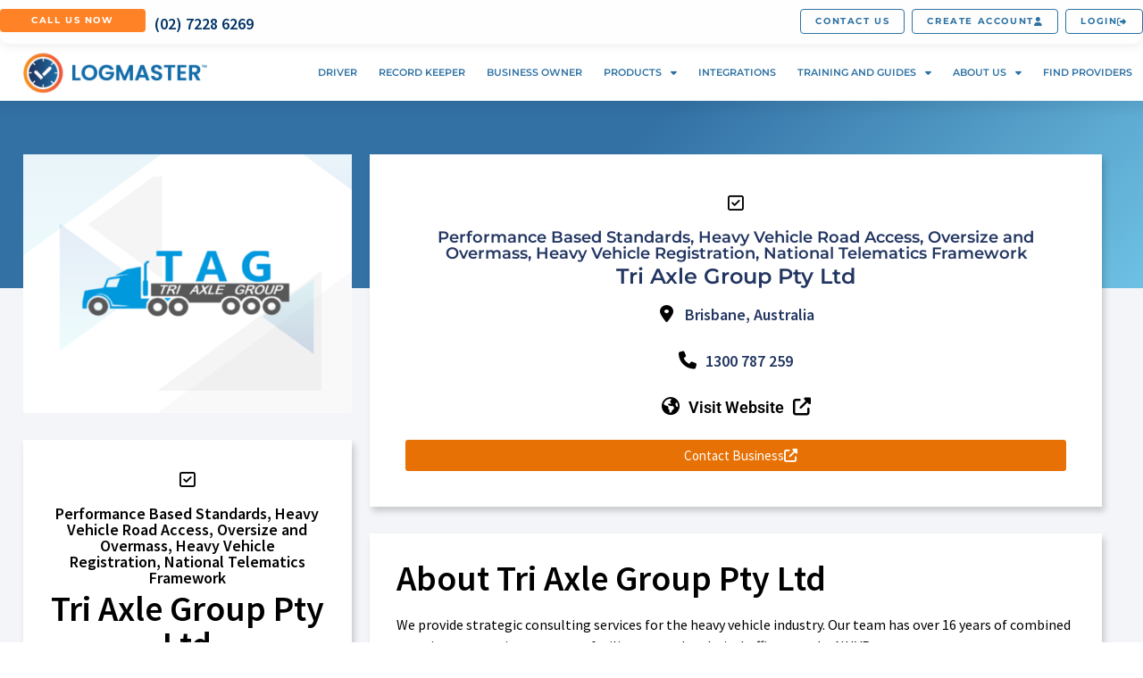

--- FILE ---
content_type: text/html; charset=UTF-8
request_url: https://logmaster.com.au/partner-profiles/tri-axle-group-pty-ltd/
body_size: 91090
content:
<!doctype html>
<html lang="en-AU">
<head><meta charset="UTF-8"><script>if(navigator.userAgent.match(/MSIE|Internet Explorer/i)||navigator.userAgent.match(/Trident\/7\..*?rv:11/i)){var href=document.location.href;if(!href.match(/[?&]nowprocket/)){if(href.indexOf("?")==-1){if(href.indexOf("#")==-1){document.location.href=href+"?nowprocket=1"}else{document.location.href=href.replace("#","?nowprocket=1#")}}else{if(href.indexOf("#")==-1){document.location.href=href+"&nowprocket=1"}else{document.location.href=href.replace("#","&nowprocket=1#")}}}}</script><script>(()=>{class RocketLazyLoadScripts{constructor(){this.v="2.0.4",this.userEvents=["keydown","keyup","mousedown","mouseup","mousemove","mouseover","mouseout","touchmove","touchstart","touchend","touchcancel","wheel","click","dblclick","input"],this.attributeEvents=["onblur","onclick","oncontextmenu","ondblclick","onfocus","onmousedown","onmouseenter","onmouseleave","onmousemove","onmouseout","onmouseover","onmouseup","onmousewheel","onscroll","onsubmit"]}async t(){this.i(),this.o(),/iP(ad|hone)/.test(navigator.userAgent)&&this.h(),this.u(),this.l(this),this.m(),this.k(this),this.p(this),this._(),await Promise.all([this.R(),this.L()]),this.lastBreath=Date.now(),this.S(this),this.P(),this.D(),this.O(),this.M(),await this.C(this.delayedScripts.normal),await this.C(this.delayedScripts.defer),await this.C(this.delayedScripts.async),await this.T(),await this.F(),await this.j(),await this.A(),window.dispatchEvent(new Event("rocket-allScriptsLoaded")),this.everythingLoaded=!0,this.lastTouchEnd&&await new Promise(t=>setTimeout(t,500-Date.now()+this.lastTouchEnd)),this.I(),this.H(),this.U(),this.W()}i(){this.CSPIssue=sessionStorage.getItem("rocketCSPIssue"),document.addEventListener("securitypolicyviolation",t=>{this.CSPIssue||"script-src-elem"!==t.violatedDirective||"data"!==t.blockedURI||(this.CSPIssue=!0,sessionStorage.setItem("rocketCSPIssue",!0))},{isRocket:!0})}o(){window.addEventListener("pageshow",t=>{this.persisted=t.persisted,this.realWindowLoadedFired=!0},{isRocket:!0}),window.addEventListener("pagehide",()=>{this.onFirstUserAction=null},{isRocket:!0})}h(){let t;function e(e){t=e}window.addEventListener("touchstart",e,{isRocket:!0}),window.addEventListener("touchend",function i(o){o.changedTouches[0]&&t.changedTouches[0]&&Math.abs(o.changedTouches[0].pageX-t.changedTouches[0].pageX)<10&&Math.abs(o.changedTouches[0].pageY-t.changedTouches[0].pageY)<10&&o.timeStamp-t.timeStamp<200&&(window.removeEventListener("touchstart",e,{isRocket:!0}),window.removeEventListener("touchend",i,{isRocket:!0}),"INPUT"===o.target.tagName&&"text"===o.target.type||(o.target.dispatchEvent(new TouchEvent("touchend",{target:o.target,bubbles:!0})),o.target.dispatchEvent(new MouseEvent("mouseover",{target:o.target,bubbles:!0})),o.target.dispatchEvent(new PointerEvent("click",{target:o.target,bubbles:!0,cancelable:!0,detail:1,clientX:o.changedTouches[0].clientX,clientY:o.changedTouches[0].clientY})),event.preventDefault()))},{isRocket:!0})}q(t){this.userActionTriggered||("mousemove"!==t.type||this.firstMousemoveIgnored?"keyup"===t.type||"mouseover"===t.type||"mouseout"===t.type||(this.userActionTriggered=!0,this.onFirstUserAction&&this.onFirstUserAction()):this.firstMousemoveIgnored=!0),"click"===t.type&&t.preventDefault(),t.stopPropagation(),t.stopImmediatePropagation(),"touchstart"===this.lastEvent&&"touchend"===t.type&&(this.lastTouchEnd=Date.now()),"click"===t.type&&(this.lastTouchEnd=0),this.lastEvent=t.type,t.composedPath&&t.composedPath()[0].getRootNode()instanceof ShadowRoot&&(t.rocketTarget=t.composedPath()[0]),this.savedUserEvents.push(t)}u(){this.savedUserEvents=[],this.userEventHandler=this.q.bind(this),this.userEvents.forEach(t=>window.addEventListener(t,this.userEventHandler,{passive:!1,isRocket:!0})),document.addEventListener("visibilitychange",this.userEventHandler,{isRocket:!0})}U(){this.userEvents.forEach(t=>window.removeEventListener(t,this.userEventHandler,{passive:!1,isRocket:!0})),document.removeEventListener("visibilitychange",this.userEventHandler,{isRocket:!0}),this.savedUserEvents.forEach(t=>{(t.rocketTarget||t.target).dispatchEvent(new window[t.constructor.name](t.type,t))})}m(){const t="return false",e=Array.from(this.attributeEvents,t=>"data-rocket-"+t),i="["+this.attributeEvents.join("],[")+"]",o="[data-rocket-"+this.attributeEvents.join("],[data-rocket-")+"]",s=(e,i,o)=>{o&&o!==t&&(e.setAttribute("data-rocket-"+i,o),e["rocket"+i]=new Function("event",o),e.setAttribute(i,t))};new MutationObserver(t=>{for(const n of t)"attributes"===n.type&&(n.attributeName.startsWith("data-rocket-")||this.everythingLoaded?n.attributeName.startsWith("data-rocket-")&&this.everythingLoaded&&this.N(n.target,n.attributeName.substring(12)):s(n.target,n.attributeName,n.target.getAttribute(n.attributeName))),"childList"===n.type&&n.addedNodes.forEach(t=>{if(t.nodeType===Node.ELEMENT_NODE)if(this.everythingLoaded)for(const i of[t,...t.querySelectorAll(o)])for(const t of i.getAttributeNames())e.includes(t)&&this.N(i,t.substring(12));else for(const e of[t,...t.querySelectorAll(i)])for(const t of e.getAttributeNames())this.attributeEvents.includes(t)&&s(e,t,e.getAttribute(t))})}).observe(document,{subtree:!0,childList:!0,attributeFilter:[...this.attributeEvents,...e]})}I(){this.attributeEvents.forEach(t=>{document.querySelectorAll("[data-rocket-"+t+"]").forEach(e=>{this.N(e,t)})})}N(t,e){const i=t.getAttribute("data-rocket-"+e);i&&(t.setAttribute(e,i),t.removeAttribute("data-rocket-"+e))}k(t){Object.defineProperty(HTMLElement.prototype,"onclick",{get(){return this.rocketonclick||null},set(e){this.rocketonclick=e,this.setAttribute(t.everythingLoaded?"onclick":"data-rocket-onclick","this.rocketonclick(event)")}})}S(t){function e(e,i){let o=e[i];e[i]=null,Object.defineProperty(e,i,{get:()=>o,set(s){t.everythingLoaded?o=s:e["rocket"+i]=o=s}})}e(document,"onreadystatechange"),e(window,"onload"),e(window,"onpageshow");try{Object.defineProperty(document,"readyState",{get:()=>t.rocketReadyState,set(e){t.rocketReadyState=e},configurable:!0}),document.readyState="loading"}catch(t){console.log("WPRocket DJE readyState conflict, bypassing")}}l(t){this.originalAddEventListener=EventTarget.prototype.addEventListener,this.originalRemoveEventListener=EventTarget.prototype.removeEventListener,this.savedEventListeners=[],EventTarget.prototype.addEventListener=function(e,i,o){o&&o.isRocket||!t.B(e,this)&&!t.userEvents.includes(e)||t.B(e,this)&&!t.userActionTriggered||e.startsWith("rocket-")||t.everythingLoaded?t.originalAddEventListener.call(this,e,i,o):(t.savedEventListeners.push({target:this,remove:!1,type:e,func:i,options:o}),"mouseenter"!==e&&"mouseleave"!==e||t.originalAddEventListener.call(this,e,t.savedUserEvents.push,o))},EventTarget.prototype.removeEventListener=function(e,i,o){o&&o.isRocket||!t.B(e,this)&&!t.userEvents.includes(e)||t.B(e,this)&&!t.userActionTriggered||e.startsWith("rocket-")||t.everythingLoaded?t.originalRemoveEventListener.call(this,e,i,o):t.savedEventListeners.push({target:this,remove:!0,type:e,func:i,options:o})}}J(t,e){this.savedEventListeners=this.savedEventListeners.filter(i=>{let o=i.type,s=i.target||window;return e!==o||t!==s||(this.B(o,s)&&(i.type="rocket-"+o),this.$(i),!1)})}H(){EventTarget.prototype.addEventListener=this.originalAddEventListener,EventTarget.prototype.removeEventListener=this.originalRemoveEventListener,this.savedEventListeners.forEach(t=>this.$(t))}$(t){t.remove?this.originalRemoveEventListener.call(t.target,t.type,t.func,t.options):this.originalAddEventListener.call(t.target,t.type,t.func,t.options)}p(t){let e;function i(e){return t.everythingLoaded?e:e.split(" ").map(t=>"load"===t||t.startsWith("load.")?"rocket-jquery-load":t).join(" ")}function o(o){function s(e){const s=o.fn[e];o.fn[e]=o.fn.init.prototype[e]=function(){return this[0]===window&&t.userActionTriggered&&("string"==typeof arguments[0]||arguments[0]instanceof String?arguments[0]=i(arguments[0]):"object"==typeof arguments[0]&&Object.keys(arguments[0]).forEach(t=>{const e=arguments[0][t];delete arguments[0][t],arguments[0][i(t)]=e})),s.apply(this,arguments),this}}if(o&&o.fn&&!t.allJQueries.includes(o)){const e={DOMContentLoaded:[],"rocket-DOMContentLoaded":[]};for(const t in e)document.addEventListener(t,()=>{e[t].forEach(t=>t())},{isRocket:!0});o.fn.ready=o.fn.init.prototype.ready=function(i){function s(){parseInt(o.fn.jquery)>2?setTimeout(()=>i.bind(document)(o)):i.bind(document)(o)}return"function"==typeof i&&(t.realDomReadyFired?!t.userActionTriggered||t.fauxDomReadyFired?s():e["rocket-DOMContentLoaded"].push(s):e.DOMContentLoaded.push(s)),o([])},s("on"),s("one"),s("off"),t.allJQueries.push(o)}e=o}t.allJQueries=[],o(window.jQuery),Object.defineProperty(window,"jQuery",{get:()=>e,set(t){o(t)}})}P(){const t=new Map;document.write=document.writeln=function(e){const i=document.currentScript,o=document.createRange(),s=i.parentElement;let n=t.get(i);void 0===n&&(n=i.nextSibling,t.set(i,n));const c=document.createDocumentFragment();o.setStart(c,0),c.appendChild(o.createContextualFragment(e)),s.insertBefore(c,n)}}async R(){return new Promise(t=>{this.userActionTriggered?t():this.onFirstUserAction=t})}async L(){return new Promise(t=>{document.addEventListener("DOMContentLoaded",()=>{this.realDomReadyFired=!0,t()},{isRocket:!0})})}async j(){return this.realWindowLoadedFired?Promise.resolve():new Promise(t=>{window.addEventListener("load",t,{isRocket:!0})})}M(){this.pendingScripts=[];this.scriptsMutationObserver=new MutationObserver(t=>{for(const e of t)e.addedNodes.forEach(t=>{"SCRIPT"!==t.tagName||t.noModule||t.isWPRocket||this.pendingScripts.push({script:t,promise:new Promise(e=>{const i=()=>{const i=this.pendingScripts.findIndex(e=>e.script===t);i>=0&&this.pendingScripts.splice(i,1),e()};t.addEventListener("load",i,{isRocket:!0}),t.addEventListener("error",i,{isRocket:!0}),setTimeout(i,1e3)})})})}),this.scriptsMutationObserver.observe(document,{childList:!0,subtree:!0})}async F(){await this.X(),this.pendingScripts.length?(await this.pendingScripts[0].promise,await this.F()):this.scriptsMutationObserver.disconnect()}D(){this.delayedScripts={normal:[],async:[],defer:[]},document.querySelectorAll("script[type$=rocketlazyloadscript]").forEach(t=>{t.hasAttribute("data-rocket-src")?t.hasAttribute("async")&&!1!==t.async?this.delayedScripts.async.push(t):t.hasAttribute("defer")&&!1!==t.defer||"module"===t.getAttribute("data-rocket-type")?this.delayedScripts.defer.push(t):this.delayedScripts.normal.push(t):this.delayedScripts.normal.push(t)})}async _(){await this.L();let t=[];document.querySelectorAll("script[type$=rocketlazyloadscript][data-rocket-src]").forEach(e=>{let i=e.getAttribute("data-rocket-src");if(i&&!i.startsWith("data:")){i.startsWith("//")&&(i=location.protocol+i);try{const o=new URL(i).origin;o!==location.origin&&t.push({src:o,crossOrigin:e.crossOrigin||"module"===e.getAttribute("data-rocket-type")})}catch(t){}}}),t=[...new Map(t.map(t=>[JSON.stringify(t),t])).values()],this.Y(t,"preconnect")}async G(t){if(await this.K(),!0!==t.noModule||!("noModule"in HTMLScriptElement.prototype))return new Promise(e=>{let i;function o(){(i||t).setAttribute("data-rocket-status","executed"),e()}try{if(navigator.userAgent.includes("Firefox/")||""===navigator.vendor||this.CSPIssue)i=document.createElement("script"),[...t.attributes].forEach(t=>{let e=t.nodeName;"type"!==e&&("data-rocket-type"===e&&(e="type"),"data-rocket-src"===e&&(e="src"),i.setAttribute(e,t.nodeValue))}),t.text&&(i.text=t.text),t.nonce&&(i.nonce=t.nonce),i.hasAttribute("src")?(i.addEventListener("load",o,{isRocket:!0}),i.addEventListener("error",()=>{i.setAttribute("data-rocket-status","failed-network"),e()},{isRocket:!0}),setTimeout(()=>{i.isConnected||e()},1)):(i.text=t.text,o()),i.isWPRocket=!0,t.parentNode.replaceChild(i,t);else{const i=t.getAttribute("data-rocket-type"),s=t.getAttribute("data-rocket-src");i?(t.type=i,t.removeAttribute("data-rocket-type")):t.removeAttribute("type"),t.addEventListener("load",o,{isRocket:!0}),t.addEventListener("error",i=>{this.CSPIssue&&i.target.src.startsWith("data:")?(console.log("WPRocket: CSP fallback activated"),t.removeAttribute("src"),this.G(t).then(e)):(t.setAttribute("data-rocket-status","failed-network"),e())},{isRocket:!0}),s?(t.fetchPriority="high",t.removeAttribute("data-rocket-src"),t.src=s):t.src="data:text/javascript;base64,"+window.btoa(unescape(encodeURIComponent(t.text)))}}catch(i){t.setAttribute("data-rocket-status","failed-transform"),e()}});t.setAttribute("data-rocket-status","skipped")}async C(t){const e=t.shift();return e?(e.isConnected&&await this.G(e),this.C(t)):Promise.resolve()}O(){this.Y([...this.delayedScripts.normal,...this.delayedScripts.defer,...this.delayedScripts.async],"preload")}Y(t,e){this.trash=this.trash||[];let i=!0;var o=document.createDocumentFragment();t.forEach(t=>{const s=t.getAttribute&&t.getAttribute("data-rocket-src")||t.src;if(s&&!s.startsWith("data:")){const n=document.createElement("link");n.href=s,n.rel=e,"preconnect"!==e&&(n.as="script",n.fetchPriority=i?"high":"low"),t.getAttribute&&"module"===t.getAttribute("data-rocket-type")&&(n.crossOrigin=!0),t.crossOrigin&&(n.crossOrigin=t.crossOrigin),t.integrity&&(n.integrity=t.integrity),t.nonce&&(n.nonce=t.nonce),o.appendChild(n),this.trash.push(n),i=!1}}),document.head.appendChild(o)}W(){this.trash.forEach(t=>t.remove())}async T(){try{document.readyState="interactive"}catch(t){}this.fauxDomReadyFired=!0;try{await this.K(),this.J(document,"readystatechange"),document.dispatchEvent(new Event("rocket-readystatechange")),await this.K(),document.rocketonreadystatechange&&document.rocketonreadystatechange(),await this.K(),this.J(document,"DOMContentLoaded"),document.dispatchEvent(new Event("rocket-DOMContentLoaded")),await this.K(),this.J(window,"DOMContentLoaded"),window.dispatchEvent(new Event("rocket-DOMContentLoaded"))}catch(t){console.error(t)}}async A(){try{document.readyState="complete"}catch(t){}try{await this.K(),this.J(document,"readystatechange"),document.dispatchEvent(new Event("rocket-readystatechange")),await this.K(),document.rocketonreadystatechange&&document.rocketonreadystatechange(),await this.K(),this.J(window,"load"),window.dispatchEvent(new Event("rocket-load")),await this.K(),window.rocketonload&&window.rocketonload(),await this.K(),this.allJQueries.forEach(t=>t(window).trigger("rocket-jquery-load")),await this.K(),this.J(window,"pageshow");const t=new Event("rocket-pageshow");t.persisted=this.persisted,window.dispatchEvent(t),await this.K(),window.rocketonpageshow&&window.rocketonpageshow({persisted:this.persisted})}catch(t){console.error(t)}}async K(){Date.now()-this.lastBreath>45&&(await this.X(),this.lastBreath=Date.now())}async X(){return document.hidden?new Promise(t=>setTimeout(t)):new Promise(t=>requestAnimationFrame(t))}B(t,e){return e===document&&"readystatechange"===t||(e===document&&"DOMContentLoaded"===t||(e===window&&"DOMContentLoaded"===t||(e===window&&"load"===t||e===window&&"pageshow"===t)))}static run(){(new RocketLazyLoadScripts).t()}}RocketLazyLoadScripts.run()})();</script>
	
	<meta name="viewport" content="width=device-width, initial-scale=1">
	<link rel="profile" href="https://gmpg.org/xfn/11">
	<meta name='robots' content='index, follow, max-image-preview:large, max-snippet:-1, max-video-preview:-1' />
	<style></style>
	
	<!-- This site is optimized with the Yoast SEO plugin v26.2 - https://yoast.com/wordpress/plugins/seo/ -->
	<title>NHVR Expertise: Tri Axle Group&#039;s Heavy Vehicle Consulting</title>
<link crossorigin data-rocket-preconnect href="https://use.fontawesome.com" rel="preconnect">
<link crossorigin data-rocket-preconnect href="https://logmaster.au" rel="preconnect">
<link crossorigin data-rocket-preload as="font" href="https://logmaster.com.au/wp-content/plugins/woocommerce/assets/fonts/WooCommerce.woff2" rel="preload">
<link crossorigin data-rocket-preload as="font" href="https://logmaster.com.au/wp-content/plugins/elementor/assets/lib/font-awesome/webfonts/fa-brands-400.woff2" rel="preload">
<link crossorigin data-rocket-preload as="font" href="https://logmaster.com.au/wp-content/plugins/elementor/assets/lib/font-awesome/webfonts/fa-regular-400.woff2" rel="preload">
<link crossorigin data-rocket-preload as="font" href="https://logmaster.com.au/wp-content/plugins/elementor/assets/lib/font-awesome/webfonts/fa-solid-900.woff2" rel="preload">
<link crossorigin data-rocket-preload as="font" href="https://use.fontawesome.com/releases/v6.4.0/webfonts/fa-brands-400.woff2" rel="preload">
<link crossorigin data-rocket-preload as="font" href="https://use.fontawesome.com/releases/v6.4.0/webfonts/fa-solid-900.woff2" rel="preload">
<link crossorigin data-rocket-preload as="font" href="https://use.fontawesome.com/releases/v6.4.0/webfonts/fa-regular-400.woff2" rel="preload">
<link crossorigin data-rocket-preload as="font" href="https://logmaster.com.au/wp-content/plugins/elementor/assets/lib/eicons/fonts/eicons.woff2?5.44.0" rel="preload">
<link crossorigin data-rocket-preload as="font" href="https://logmaster.com.au/wp-content/uploads/elementor/google-fonts/fonts/roboto-kfo7cnqeu92fr1me7ksn66agldtyluama3yuba.woff2" rel="preload">
<link crossorigin data-rocket-preload as="font" href="https://logmaster.com.au/wp-content/uploads/elementor/google-fonts/fonts/sourcesanspro-6xk3dsbykcsv-lcoeqqfx1ryoo3qok7l.woff2" rel="preload">
<link crossorigin data-rocket-preload as="font" href="https://logmaster.com.au/wp-content/uploads/elementor/google-fonts/fonts/sourcesanspro-6xkydsbykcsv-lcoeqqfx1ryoo3i54rwlxdu.woff2" rel="preload">
<link crossorigin data-rocket-preload as="font" href="https://logmaster.com.au/wp-content/uploads/elementor/google-fonts/fonts/montserrat-jtusjig1_i6t8kchkm459wlhyw.woff2" rel="preload">
<link crossorigin data-rocket-preload as="font" href="https://logmaster.com.au/wp-content/uploads/elementor/google-fonts/fonts/montserratalternates-mftiwacfw6zh4dthxcyms1lppc8i_b0juu0xgitfb7xg.woff2" rel="preload">
<link crossorigin data-rocket-preload as="font" href="https://logmaster.com.au/wp-content/plugins/elementskit-lite/modules/elementskit-icon-pack/assets/fonts/elementskit.woff?itek3h" rel="preload">
<style id="wpr-usedcss">img:is([sizes=auto i],[sizes^="auto," i]){contain-intrinsic-size:3000px 1500px}img.emoji{display:inline!important;border:none!important;box-shadow:none!important;height:1em!important;width:1em!important;margin:0 .07em!important;vertical-align:-.1em!important;background:0 0!important;padding:0!important}:where(.wp-block-button__link){border-radius:9999px;box-shadow:none;padding:calc(.667em + 2px) calc(1.333em + 2px);text-decoration:none}:root :where(.wp-block-button .wp-block-button__link.is-style-outline),:root :where(.wp-block-button.is-style-outline>.wp-block-button__link){border:2px solid;padding:.667em 1.333em}:root :where(.wp-block-button .wp-block-button__link.is-style-outline:not(.has-text-color)),:root :where(.wp-block-button.is-style-outline>.wp-block-button__link:not(.has-text-color)){color:currentColor}:root :where(.wp-block-button .wp-block-button__link.is-style-outline:not(.has-background)),:root :where(.wp-block-button.is-style-outline>.wp-block-button__link:not(.has-background)){background-color:initial;background-image:none}:where(.wp-block-calendar table:not(.has-background) th){background:#ddd}:where(.wp-block-columns){margin-bottom:1.75em}:where(.wp-block-columns.has-background){padding:1.25em 2.375em}:where(.wp-block-post-comments input[type=submit]){border:none}:where(.wp-block-cover-image:not(.has-text-color)),:where(.wp-block-cover:not(.has-text-color)){color:#fff}:where(.wp-block-cover-image.is-light:not(.has-text-color)),:where(.wp-block-cover.is-light:not(.has-text-color)){color:#000}:root :where(.wp-block-cover h1:not(.has-text-color)),:root :where(.wp-block-cover h2:not(.has-text-color)),:root :where(.wp-block-cover h3:not(.has-text-color)),:root :where(.wp-block-cover h4:not(.has-text-color)),:root :where(.wp-block-cover h5:not(.has-text-color)),:root :where(.wp-block-cover h6:not(.has-text-color)),:root :where(.wp-block-cover p:not(.has-text-color)){color:inherit}:where(.wp-block-file){margin-bottom:1.5em}:where(.wp-block-file__button){border-radius:2em;display:inline-block;padding:.5em 1em}:where(.wp-block-file__button):is(a):active,:where(.wp-block-file__button):is(a):focus,:where(.wp-block-file__button):is(a):hover,:where(.wp-block-file__button):is(a):visited{box-shadow:none;color:#fff;opacity:.85;text-decoration:none}:where(.wp-block-group.wp-block-group-is-layout-constrained){position:relative}:root :where(.wp-block-image.is-style-rounded img,.wp-block-image .is-style-rounded img){border-radius:9999px}:where(.wp-block-latest-comments:not([style*=line-height] .wp-block-latest-comments__comment)){line-height:1.1}:where(.wp-block-latest-comments:not([style*=line-height] .wp-block-latest-comments__comment-excerpt p)){line-height:1.8}:root :where(.wp-block-latest-posts.is-grid){padding:0}:root :where(.wp-block-latest-posts.wp-block-latest-posts__list){padding-left:0}ol,ul{box-sizing:border-box}:root :where(.wp-block-list.has-background){padding:1.25em 2.375em}:where(.wp-block-navigation.has-background .wp-block-navigation-item a:not(.wp-element-button)),:where(.wp-block-navigation.has-background .wp-block-navigation-submenu a:not(.wp-element-button)){padding:.5em 1em}:where(.wp-block-navigation .wp-block-navigation__submenu-container .wp-block-navigation-item a:not(.wp-element-button)),:where(.wp-block-navigation .wp-block-navigation__submenu-container .wp-block-navigation-submenu a:not(.wp-element-button)),:where(.wp-block-navigation .wp-block-navigation__submenu-container .wp-block-navigation-submenu button.wp-block-navigation-item__content),:where(.wp-block-navigation .wp-block-navigation__submenu-container .wp-block-pages-list__item button.wp-block-navigation-item__content){padding:.5em 1em}:root :where(p.has-background){padding:1.25em 2.375em}:where(p.has-text-color:not(.has-link-color)) a{color:inherit}:where(.wp-block-post-comments-form) input:not([type=submit]),:where(.wp-block-post-comments-form) textarea{border:1px solid #949494;font-family:inherit;font-size:1em}:where(.wp-block-post-comments-form) input:where(:not([type=submit]):not([type=checkbox])),:where(.wp-block-post-comments-form) textarea{padding:calc(.667em + 2px)}:where(.wp-block-post-excerpt){box-sizing:border-box;margin-bottom:var(--wp--style--block-gap);margin-top:var(--wp--style--block-gap)}:where(.wp-block-preformatted.has-background){padding:1.25em 2.375em}:where(.wp-block-search__button){border:1px solid #ccc;padding:6px 10px}:where(.wp-block-search__input){font-family:inherit;font-size:inherit;font-style:inherit;font-weight:inherit;letter-spacing:inherit;line-height:inherit;text-transform:inherit}:where(.wp-block-search__button-inside .wp-block-search__inside-wrapper){border:1px solid #949494;box-sizing:border-box;padding:4px}:where(.wp-block-search__button-inside .wp-block-search__inside-wrapper) .wp-block-search__input{border:none;border-radius:0;padding:0 4px}:where(.wp-block-search__button-inside .wp-block-search__inside-wrapper) .wp-block-search__input:focus{outline:0}:where(.wp-block-search__button-inside .wp-block-search__inside-wrapper) :where(.wp-block-search__button){padding:4px 8px}:root :where(.wp-block-separator.is-style-dots){height:auto;line-height:1;text-align:center}:root :where(.wp-block-separator.is-style-dots):before{color:currentColor;content:"···";font-family:serif;font-size:1.5em;letter-spacing:2em;padding-left:2em}:root :where(.wp-block-site-logo.is-style-rounded){border-radius:9999px}:where(.wp-block-social-links:not(.is-style-logos-only)) .wp-social-link{background-color:#f0f0f0;color:#444}:where(.wp-block-social-links:not(.is-style-logos-only)) .wp-social-link-amazon{background-color:#f90;color:#fff}:where(.wp-block-social-links:not(.is-style-logos-only)) .wp-social-link-bandcamp{background-color:#1ea0c3;color:#fff}:where(.wp-block-social-links:not(.is-style-logos-only)) .wp-social-link-behance{background-color:#0757fe;color:#fff}:where(.wp-block-social-links:not(.is-style-logos-only)) .wp-social-link-bluesky{background-color:#0a7aff;color:#fff}:where(.wp-block-social-links:not(.is-style-logos-only)) .wp-social-link-codepen{background-color:#1e1f26;color:#fff}:where(.wp-block-social-links:not(.is-style-logos-only)) .wp-social-link-deviantart{background-color:#02e49b;color:#fff}:where(.wp-block-social-links:not(.is-style-logos-only)) .wp-social-link-discord{background-color:#5865f2;color:#fff}:where(.wp-block-social-links:not(.is-style-logos-only)) .wp-social-link-dribbble{background-color:#e94c89;color:#fff}:where(.wp-block-social-links:not(.is-style-logos-only)) .wp-social-link-dropbox{background-color:#4280ff;color:#fff}:where(.wp-block-social-links:not(.is-style-logos-only)) .wp-social-link-etsy{background-color:#f45800;color:#fff}:where(.wp-block-social-links:not(.is-style-logos-only)) .wp-social-link-facebook{background-color:#0866ff;color:#fff}:where(.wp-block-social-links:not(.is-style-logos-only)) .wp-social-link-fivehundredpx{background-color:#000;color:#fff}:where(.wp-block-social-links:not(.is-style-logos-only)) .wp-social-link-flickr{background-color:#0461dd;color:#fff}:where(.wp-block-social-links:not(.is-style-logos-only)) .wp-social-link-foursquare{background-color:#e65678;color:#fff}:where(.wp-block-social-links:not(.is-style-logos-only)) .wp-social-link-github{background-color:#24292d;color:#fff}:where(.wp-block-social-links:not(.is-style-logos-only)) .wp-social-link-goodreads{background-color:#eceadd;color:#382110}:where(.wp-block-social-links:not(.is-style-logos-only)) .wp-social-link-google{background-color:#ea4434;color:#fff}:where(.wp-block-social-links:not(.is-style-logos-only)) .wp-social-link-gravatar{background-color:#1d4fc4;color:#fff}:where(.wp-block-social-links:not(.is-style-logos-only)) .wp-social-link-instagram{background-color:#f00075;color:#fff}:where(.wp-block-social-links:not(.is-style-logos-only)) .wp-social-link-lastfm{background-color:#e21b24;color:#fff}:where(.wp-block-social-links:not(.is-style-logos-only)) .wp-social-link-linkedin{background-color:#0d66c2;color:#fff}:where(.wp-block-social-links:not(.is-style-logos-only)) .wp-social-link-mastodon{background-color:#3288d4;color:#fff}:where(.wp-block-social-links:not(.is-style-logos-only)) .wp-social-link-medium{background-color:#000;color:#fff}:where(.wp-block-social-links:not(.is-style-logos-only)) .wp-social-link-meetup{background-color:#f6405f;color:#fff}:where(.wp-block-social-links:not(.is-style-logos-only)) .wp-social-link-patreon{background-color:#000;color:#fff}:where(.wp-block-social-links:not(.is-style-logos-only)) .wp-social-link-pinterest{background-color:#e60122;color:#fff}:where(.wp-block-social-links:not(.is-style-logos-only)) .wp-social-link-pocket{background-color:#ef4155;color:#fff}:where(.wp-block-social-links:not(.is-style-logos-only)) .wp-social-link-reddit{background-color:#ff4500;color:#fff}:where(.wp-block-social-links:not(.is-style-logos-only)) .wp-social-link-skype{background-color:#0478d7;color:#fff}:where(.wp-block-social-links:not(.is-style-logos-only)) .wp-social-link-snapchat{background-color:#fefc00;color:#fff;stroke:#000}:where(.wp-block-social-links:not(.is-style-logos-only)) .wp-social-link-soundcloud{background-color:#ff5600;color:#fff}:where(.wp-block-social-links:not(.is-style-logos-only)) .wp-social-link-spotify{background-color:#1bd760;color:#fff}:where(.wp-block-social-links:not(.is-style-logos-only)) .wp-social-link-telegram{background-color:#2aabee;color:#fff}:where(.wp-block-social-links:not(.is-style-logos-only)) .wp-social-link-threads{background-color:#000;color:#fff}:where(.wp-block-social-links:not(.is-style-logos-only)) .wp-social-link-tiktok{background-color:#000;color:#fff}:where(.wp-block-social-links:not(.is-style-logos-only)) .wp-social-link-tumblr{background-color:#011835;color:#fff}:where(.wp-block-social-links:not(.is-style-logos-only)) .wp-social-link-twitch{background-color:#6440a4;color:#fff}:where(.wp-block-social-links:not(.is-style-logos-only)) .wp-social-link-twitter{background-color:#1da1f2;color:#fff}:where(.wp-block-social-links:not(.is-style-logos-only)) .wp-social-link-vimeo{background-color:#1eb7ea;color:#fff}:where(.wp-block-social-links:not(.is-style-logos-only)) .wp-social-link-vk{background-color:#4680c2;color:#fff}:where(.wp-block-social-links:not(.is-style-logos-only)) .wp-social-link-wordpress{background-color:#3499cd;color:#fff}:where(.wp-block-social-links:not(.is-style-logos-only)) .wp-social-link-whatsapp{background-color:#25d366;color:#fff}:where(.wp-block-social-links:not(.is-style-logos-only)) .wp-social-link-x{background-color:#000;color:#fff}:where(.wp-block-social-links:not(.is-style-logos-only)) .wp-social-link-yelp{background-color:#d32422;color:#fff}:where(.wp-block-social-links:not(.is-style-logos-only)) .wp-social-link-youtube{background-color:red;color:#fff}:where(.wp-block-social-links.is-style-logos-only) .wp-social-link{background:0 0}:where(.wp-block-social-links.is-style-logos-only) .wp-social-link svg{height:1.25em;width:1.25em}:where(.wp-block-social-links.is-style-logos-only) .wp-social-link-amazon{color:#f90}:where(.wp-block-social-links.is-style-logos-only) .wp-social-link-bandcamp{color:#1ea0c3}:where(.wp-block-social-links.is-style-logos-only) .wp-social-link-behance{color:#0757fe}:where(.wp-block-social-links.is-style-logos-only) .wp-social-link-bluesky{color:#0a7aff}:where(.wp-block-social-links.is-style-logos-only) .wp-social-link-codepen{color:#1e1f26}:where(.wp-block-social-links.is-style-logos-only) .wp-social-link-deviantart{color:#02e49b}:where(.wp-block-social-links.is-style-logos-only) .wp-social-link-discord{color:#5865f2}:where(.wp-block-social-links.is-style-logos-only) .wp-social-link-dribbble{color:#e94c89}:where(.wp-block-social-links.is-style-logos-only) .wp-social-link-dropbox{color:#4280ff}:where(.wp-block-social-links.is-style-logos-only) .wp-social-link-etsy{color:#f45800}:where(.wp-block-social-links.is-style-logos-only) .wp-social-link-facebook{color:#0866ff}:where(.wp-block-social-links.is-style-logos-only) .wp-social-link-fivehundredpx{color:#000}:where(.wp-block-social-links.is-style-logos-only) .wp-social-link-flickr{color:#0461dd}:where(.wp-block-social-links.is-style-logos-only) .wp-social-link-foursquare{color:#e65678}:where(.wp-block-social-links.is-style-logos-only) .wp-social-link-github{color:#24292d}:where(.wp-block-social-links.is-style-logos-only) .wp-social-link-goodreads{color:#382110}:where(.wp-block-social-links.is-style-logos-only) .wp-social-link-google{color:#ea4434}:where(.wp-block-social-links.is-style-logos-only) .wp-social-link-gravatar{color:#1d4fc4}:where(.wp-block-social-links.is-style-logos-only) .wp-social-link-instagram{color:#f00075}:where(.wp-block-social-links.is-style-logos-only) .wp-social-link-lastfm{color:#e21b24}:where(.wp-block-social-links.is-style-logos-only) .wp-social-link-linkedin{color:#0d66c2}:where(.wp-block-social-links.is-style-logos-only) .wp-social-link-mastodon{color:#3288d4}:where(.wp-block-social-links.is-style-logos-only) .wp-social-link-medium{color:#000}:where(.wp-block-social-links.is-style-logos-only) .wp-social-link-meetup{color:#f6405f}:where(.wp-block-social-links.is-style-logos-only) .wp-social-link-patreon{color:#000}:where(.wp-block-social-links.is-style-logos-only) .wp-social-link-pinterest{color:#e60122}:where(.wp-block-social-links.is-style-logos-only) .wp-social-link-pocket{color:#ef4155}:where(.wp-block-social-links.is-style-logos-only) .wp-social-link-reddit{color:#ff4500}:where(.wp-block-social-links.is-style-logos-only) .wp-social-link-skype{color:#0478d7}:where(.wp-block-social-links.is-style-logos-only) .wp-social-link-snapchat{color:#fff;stroke:#000}:where(.wp-block-social-links.is-style-logos-only) .wp-social-link-soundcloud{color:#ff5600}:where(.wp-block-social-links.is-style-logos-only) .wp-social-link-spotify{color:#1bd760}:where(.wp-block-social-links.is-style-logos-only) .wp-social-link-telegram{color:#2aabee}:where(.wp-block-social-links.is-style-logos-only) .wp-social-link-threads{color:#000}:where(.wp-block-social-links.is-style-logos-only) .wp-social-link-tiktok{color:#000}:where(.wp-block-social-links.is-style-logos-only) .wp-social-link-tumblr{color:#011835}:where(.wp-block-social-links.is-style-logos-only) .wp-social-link-twitch{color:#6440a4}:where(.wp-block-social-links.is-style-logos-only) .wp-social-link-twitter{color:#1da1f2}:where(.wp-block-social-links.is-style-logos-only) .wp-social-link-vimeo{color:#1eb7ea}:where(.wp-block-social-links.is-style-logos-only) .wp-social-link-vk{color:#4680c2}:where(.wp-block-social-links.is-style-logos-only) .wp-social-link-whatsapp{color:#25d366}:where(.wp-block-social-links.is-style-logos-only) .wp-social-link-wordpress{color:#3499cd}:where(.wp-block-social-links.is-style-logos-only) .wp-social-link-x{color:#000}:where(.wp-block-social-links.is-style-logos-only) .wp-social-link-yelp{color:#d32422}:where(.wp-block-social-links.is-style-logos-only) .wp-social-link-youtube{color:red}:root :where(.wp-block-social-links .wp-social-link a){padding:.25em}:root :where(.wp-block-social-links.is-style-logos-only .wp-social-link a){padding:0}:root :where(.wp-block-social-links.is-style-pill-shape .wp-social-link a){padding-left:.6666666667em;padding-right:.6666666667em}:root :where(.wp-block-tag-cloud.is-style-outline){display:flex;flex-wrap:wrap;gap:1ch}:root :where(.wp-block-tag-cloud.is-style-outline a){border:1px solid;font-size:unset!important;margin-right:0;padding:1ch 2ch;text-decoration:none!important}:root :where(.wp-block-table-of-contents){box-sizing:border-box}:where(.wp-block-term-description){box-sizing:border-box;margin-bottom:var(--wp--style--block-gap);margin-top:var(--wp--style--block-gap)}:where(pre.wp-block-verse){font-family:inherit}:root{--wp--preset--font-size--normal:16px;--wp--preset--font-size--huge:42px}.screen-reader-text{border:0;clip-path:inset(50%);height:1px;margin:-1px;overflow:hidden;padding:0;position:absolute;width:1px;word-wrap:normal!important}.screen-reader-text:focus{background-color:#ddd;clip-path:none;color:#444;display:block;font-size:1em;height:auto;left:5px;line-height:normal;padding:15px 23px 14px;text-decoration:none;top:5px;width:auto;z-index:100000}html :where(.has-border-color){border-style:solid}html :where([style*=border-top-color]){border-top-style:solid}html :where([style*=border-right-color]){border-right-style:solid}html :where([style*=border-bottom-color]){border-bottom-style:solid}html :where([style*=border-left-color]){border-left-style:solid}html :where([style*=border-width]){border-style:solid}html :where([style*=border-top-width]){border-top-style:solid}html :where([style*=border-right-width]){border-right-style:solid}html :where([style*=border-bottom-width]){border-bottom-style:solid}html :where([style*=border-left-width]){border-left-style:solid}html :where(img[class*=wp-image-]){height:auto;max-width:100%}:where(figure){margin:0 0 1em}html :where(.is-position-sticky){--wp-admin--admin-bar--position-offset:var(--wp-admin--admin-bar--height,0px)}@media screen and (max-width:600px){html :where(.is-position-sticky){--wp-admin--admin-bar--position-offset:0px}}.betterdocs-single-category-wrapper{flex:1 0 calc(100%/var(--column,3) - var(--gap,15)*1px)}@media only screen and (max-width:767px){.betterdocs-single-category-wrapper{flex:1 0 calc(50% - var(--gap,15)*1px)}}@media only screen and (max-width:425px){.betterdocs-single-category-wrapper{flex:1 0 calc(100% - var(--gap,15)*1px)}}:root{--fa-font-solid:normal 900 1em/1 "Font Awesome 6 Solid";--fa-font-regular:normal 400 1em/1 "Font Awesome 6 Regular";--fa-font-light:normal 300 1em/1 "Font Awesome 6 Light";--fa-font-thin:normal 100 1em/1 "Font Awesome 6 Thin";--fa-font-duotone:normal 900 1em/1 "Font Awesome 6 Duotone";--fa-font-sharp-solid:normal 900 1em/1 "Font Awesome 6 Sharp";--fa-font-sharp-regular:normal 400 1em/1 "Font Awesome 6 Sharp";--fa-font-sharp-light:normal 300 1em/1 "Font Awesome 6 Sharp";--fa-font-brands:normal 400 1em/1 "Font Awesome 6 Brands"}:root{--wp--preset--aspect-ratio--square:1;--wp--preset--aspect-ratio--4-3:4/3;--wp--preset--aspect-ratio--3-4:3/4;--wp--preset--aspect-ratio--3-2:3/2;--wp--preset--aspect-ratio--2-3:2/3;--wp--preset--aspect-ratio--16-9:16/9;--wp--preset--aspect-ratio--9-16:9/16;--wp--preset--color--black:#000000;--wp--preset--color--cyan-bluish-gray:#abb8c3;--wp--preset--color--white:#ffffff;--wp--preset--color--pale-pink:#f78da7;--wp--preset--color--vivid-red:#cf2e2e;--wp--preset--color--luminous-vivid-orange:#ff6900;--wp--preset--color--luminous-vivid-amber:#fcb900;--wp--preset--color--light-green-cyan:#7bdcb5;--wp--preset--color--vivid-green-cyan:#00d084;--wp--preset--color--pale-cyan-blue:#8ed1fc;--wp--preset--color--vivid-cyan-blue:#0693e3;--wp--preset--color--vivid-purple:#9b51e0;--wp--preset--gradient--vivid-cyan-blue-to-vivid-purple:linear-gradient(135deg,rgba(6, 147, 227, 1) 0%,rgb(155, 81, 224) 100%);--wp--preset--gradient--light-green-cyan-to-vivid-green-cyan:linear-gradient(135deg,rgb(122, 220, 180) 0%,rgb(0, 208, 130) 100%);--wp--preset--gradient--luminous-vivid-amber-to-luminous-vivid-orange:linear-gradient(135deg,rgba(252, 185, 0, 1) 0%,rgba(255, 105, 0, 1) 100%);--wp--preset--gradient--luminous-vivid-orange-to-vivid-red:linear-gradient(135deg,rgba(255, 105, 0, 1) 0%,rgb(207, 46, 46) 100%);--wp--preset--gradient--very-light-gray-to-cyan-bluish-gray:linear-gradient(135deg,rgb(238, 238, 238) 0%,rgb(169, 184, 195) 100%);--wp--preset--gradient--cool-to-warm-spectrum:linear-gradient(135deg,rgb(74, 234, 220) 0%,rgb(151, 120, 209) 20%,rgb(207, 42, 186) 40%,rgb(238, 44, 130) 60%,rgb(251, 105, 98) 80%,rgb(254, 248, 76) 100%);--wp--preset--gradient--blush-light-purple:linear-gradient(135deg,rgb(255, 206, 236) 0%,rgb(152, 150, 240) 100%);--wp--preset--gradient--blush-bordeaux:linear-gradient(135deg,rgb(254, 205, 165) 0%,rgb(254, 45, 45) 50%,rgb(107, 0, 62) 100%);--wp--preset--gradient--luminous-dusk:linear-gradient(135deg,rgb(255, 203, 112) 0%,rgb(199, 81, 192) 50%,rgb(65, 88, 208) 100%);--wp--preset--gradient--pale-ocean:linear-gradient(135deg,rgb(255, 245, 203) 0%,rgb(182, 227, 212) 50%,rgb(51, 167, 181) 100%);--wp--preset--gradient--electric-grass:linear-gradient(135deg,rgb(202, 248, 128) 0%,rgb(113, 206, 126) 100%);--wp--preset--gradient--midnight:linear-gradient(135deg,rgb(2, 3, 129) 0%,rgb(40, 116, 252) 100%);--wp--preset--font-size--small:13px;--wp--preset--font-size--medium:20px;--wp--preset--font-size--large:36px;--wp--preset--font-size--x-large:42px;--wp--preset--spacing--20:0.44rem;--wp--preset--spacing--30:0.67rem;--wp--preset--spacing--40:1rem;--wp--preset--spacing--50:1.5rem;--wp--preset--spacing--60:2.25rem;--wp--preset--spacing--70:3.38rem;--wp--preset--spacing--80:5.06rem;--wp--preset--shadow--natural:6px 6px 9px rgba(0, 0, 0, .2);--wp--preset--shadow--deep:12px 12px 50px rgba(0, 0, 0, .4);--wp--preset--shadow--sharp:6px 6px 0px rgba(0, 0, 0, .2);--wp--preset--shadow--outlined:6px 6px 0px -3px rgba(255, 255, 255, 1),6px 6px rgba(0, 0, 0, 1);--wp--preset--shadow--crisp:6px 6px 0px rgba(0, 0, 0, 1)}:root{--wp--style--global--content-size:800px;--wp--style--global--wide-size:1200px}:where(body){margin:0}:where(.wp-site-blocks)>*{margin-block-start:24px;margin-block-end:0}:where(.wp-site-blocks)>:first-child{margin-block-start:0}:where(.wp-site-blocks)>:last-child{margin-block-end:0}:root{--wp--style--block-gap:24px}:root :where(.is-layout-flow)>:first-child{margin-block-start:0}:root :where(.is-layout-flow)>:last-child{margin-block-end:0}:root :where(.is-layout-flow)>*{margin-block-start:24px;margin-block-end:0}:root :where(.is-layout-constrained)>:first-child{margin-block-start:0}:root :where(.is-layout-constrained)>:last-child{margin-block-end:0}:root :where(.is-layout-constrained)>*{margin-block-start:24px;margin-block-end:0}:root :where(.is-layout-flex){gap:24px}:root :where(.is-layout-grid){gap:24px}body{padding-top:0;padding-right:0;padding-bottom:0;padding-left:0}a:where(:not(.wp-element-button)){text-decoration:underline}:root :where(.wp-element-button,.wp-block-button__link){background-color:#32373c;border-width:0;color:#fff;font-family:inherit;font-size:inherit;line-height:inherit;padding:calc(.667em + 2px) calc(1.333em + 2px);text-decoration:none}:root :where(.wp-block-pullquote){font-size:1.5em;line-height:1.6}.woocommerce .woocommerce-error .button,.woocommerce .woocommerce-message .button{float:right}.woocommerce img{height:auto;max-width:100%}.woocommerce #content div.product div.images,.woocommerce div.product div.images{float:left;width:48%}.woocommerce #content div.product div.thumbnails::after,.woocommerce #content div.product div.thumbnails::before,.woocommerce div.product div.thumbnails::after,.woocommerce div.product div.thumbnails::before{content:" ";display:table}.woocommerce #content div.product div.thumbnails::after,.woocommerce div.product div.thumbnails::after{clear:both}.woocommerce #content div.product div.thumbnails a,.woocommerce div.product div.thumbnails a{float:left;width:30.75%;margin-right:3.8%;margin-bottom:1em}.woocommerce #content div.product div.thumbnails a.last,.woocommerce div.product div.thumbnails a.last{margin-right:0}.woocommerce #content div.product div.thumbnails a.first,.woocommerce div.product div.thumbnails a.first{clear:both}.woocommerce div.product div.thumbnails.columns-1 a{width:100%;margin-right:0;float:none}.woocommerce div.product div.thumbnails.columns-2 a{width:48%}.woocommerce div.product div.thumbnails.columns-4 a{width:22.05%}.woocommerce div.product div.thumbnails.columns-5 a{width:16.9%}.woocommerce #content div.product div.summary,.woocommerce div.product div.summary{float:right;width:48%;clear:none}.woocommerce #content div.product .woocommerce-tabs,.woocommerce div.product .woocommerce-tabs{clear:both}.woocommerce div.product .woocommerce-tabs ul.tabs::after,.woocommerce div.product .woocommerce-tabs ul.tabs::before{content:" ";display:table}.woocommerce div.product .woocommerce-tabs ul.tabs::after{clear:both}.woocommerce div.product .woocommerce-tabs ul.tabs li{display:inline-block}.woocommerce #content div.product #reviews .comment::after,.woocommerce #content div.product #reviews .comment::before,.woocommerce div.product #reviews .comment::after,.woocommerce div.product #reviews .comment::before{content:" ";display:table}.woocommerce #content div.product #reviews .comment::after,.woocommerce div.product #reviews .comment::after{clear:both}.woocommerce #content div.product #reviews .comment img,.woocommerce div.product #reviews .comment img{float:right;height:auto}.woocommerce ul.products{clear:both}.woocommerce ul.products::after,.woocommerce ul.products::before{content:" ";display:table}.woocommerce ul.products::after{clear:both}.woocommerce ul.products li.product{float:left;margin:0 3.8% 2.992em 0;padding:0;position:relative;width:22.05%;margin-left:0}.woocommerce ul.products li.first{clear:both}.woocommerce ul.products li.last{margin-right:0}.woocommerce .woocommerce-result-count{float:left}.woocommerce .woocommerce-ordering{float:right}.woocommerce #content table.cart img,.woocommerce table.cart img{height:auto}.woocommerce #content table.cart td.actions,.woocommerce table.cart td.actions{text-align:right}.woocommerce #content table.cart td.actions .coupon,.woocommerce table.cart td.actions .coupon{float:left}.woocommerce form .password-input{display:flex;flex-direction:column;justify-content:center;position:relative}.woocommerce form .password-input input[type=password]{padding-right:2.5rem}.woocommerce form .password-input input::-ms-reveal{display:none}.woocommerce form .show-password-input{background-color:transparent;border-radius:0;border:0;color:var(--wc-form-color-text,#000);cursor:pointer;font-size:inherit;line-height:inherit;margin:0;padding:0;position:absolute;right:.7em;text-decoration:none;top:50%;transform:translateY(-50%);-moz-osx-font-smoothing:inherit;-webkit-appearance:none;-webkit-font-smoothing:inherit}.woocommerce form .show-password-input::before{background-repeat:no-repeat;background-size:cover;background-image:url('data:image/svg+xml,<svg width="20" height="20" viewBox="0 0 20 20" fill="none" xmlns="http://www.w3.org/2000/svg"><path d="M17.3 3.3C16.9 2.9 16.2 2.9 15.7 3.3L13.3 5.7C12.2437 5.3079 11.1267 5.1048 10 5.1C6.2 5.2 2.8 7.2 1 10.5C1.2 10.9 1.5 11.3 1.8 11.7C2.6 12.8 3.6 13.7 4.7 14.4L3 16.1C2.6 16.5 2.5 17.2 3 17.7C3.4 18.1 4.1 18.2 4.6 17.7L17.3 4.9C17.7 4.4 17.7 3.7 17.3 3.3ZM6.7 12.3L5.4 13.6C4.2 12.9 3.1 11.9 2.3 10.7C3.5 9 5.1 7.8 7 7.2C5.7 8.6 5.6 10.8 6.7 12.3ZM10.1 9C9.6 8.5 9.7 7.7 10.2 7.2C10.7 6.8 11.4 6.8 11.9 7.2L10.1 9ZM18.3 9.5C17.8 8.8 17.2 8.1 16.5 7.6L15.5 8.6C16.3 9.2 17 9.9 17.6 10.8C15.9 13.4 13 15 9.9 15H9.1L8.1 16C8.8 15.9 9.4 16 10 16C13.3 16 16.4 14.4 18.3 11.7C18.6 11.3 18.8 10.9 19.1 10.5C18.8 10.2 18.6 9.8 18.3 9.5ZM14 10L10 14C12.2 14 14 12.2 14 10Z" fill="%23111111"/></svg>');content:"";display:block;height:22px;width:22px}.woocommerce form .show-password-input.display-password::before{background-image:url('data:image/svg+xml,<svg width="20" height="20" viewBox="0 0 20 20" fill="none" xmlns="http://www.w3.org/2000/svg"><path d="M18.3 9.49999C15 4.89999 8.50002 3.79999 3.90002 7.19999C2.70002 8.09999 1.70002 9.29999 0.900024 10.6C1.10002 11 1.40002 11.4 1.70002 11.8C5.00002 16.4 11.3 17.4 15.9 14.2C16.8 13.5 17.6 12.8 18.3 11.8C18.6 11.4 18.8 11 19.1 10.6C18.8 10.2 18.6 9.79999 18.3 9.49999ZM10.1 7.19999C10.6 6.69999 11.4 6.69999 11.9 7.19999C12.4 7.69999 12.4 8.49999 11.9 8.99999C11.4 9.49999 10.6 9.49999 10.1 8.99999C9.60003 8.49999 9.60003 7.69999 10.1 7.19999ZM10 14.9C6.90002 14.9 4.00002 13.3 2.30002 10.7C3.50002 8.99999 5.10002 7.79999 7.00002 7.19999C6.30002 7.99999 6.00002 8.89999 6.00002 9.89999C6.00002 12.1 7.70002 14 10 14C12.2 14 14.1 12.3 14.1 9.99999V9.89999C14.1 8.89999 13.7 7.89999 13 7.19999C14.9 7.79999 16.5 8.99999 17.7 10.7C16 13.3 13.1 14.9 10 14.9Z" fill="%23111111"/></svg>')}:root{--woocommerce:#720eec;--wc-green:#7ad03a;--wc-red:#a00;--wc-orange:#ffba00;--wc-blue:#2ea2cc;--wc-primary:#720eec;--wc-primary-text:#fcfbfe;--wc-secondary:#e9e6ed;--wc-secondary-text:#515151;--wc-highlight:#958e09;--wc-highligh-text:white;--wc-content-bg:#fff;--wc-subtext:#767676;--wc-form-border-color:rgba(32, 7, 7, .8);--wc-form-border-radius:4px;--wc-form-border-width:1px}@keyframes spin{100%{transform:rotate(360deg)}}@font-face{font-display:swap;font-family:WooCommerce;src:url(https://logmaster.com.au/wp-content/plugins/woocommerce/assets/fonts/WooCommerce.woff2) format("woff2"),url(https://logmaster.com.au/wp-content/plugins/woocommerce/assets/fonts/WooCommerce.woff) format("woff"),url(https://logmaster.com.au/wp-content/plugins/woocommerce/assets/fonts/WooCommerce.ttf) format("truetype");font-weight:400;font-style:normal}.woocommerce-store-notice{position:absolute;top:0;left:0;right:0;margin:0;width:100%;font-size:1em;padding:1em 0;text-align:center;background-color:#720eec;color:#fcfbfe;z-index:99998;box-shadow:0 1px 1em rgba(0,0,0,.2);display:none}.woocommerce-store-notice a{color:#fcfbfe;text-decoration:underline}.clear{clear:both}.woocommerce .blockUI.blockOverlay{position:relative}.woocommerce .blockUI.blockOverlay::before{height:1em;width:1em;display:block;position:absolute;top:50%;left:50%;margin-left:-.5em;margin-top:-.5em;content:"";animation:1s ease-in-out infinite spin;background:var(--wpr-bg-8f14b45a-19d1-48ca-b2b6-f41e9da76dae) center center;background-size:cover;line-height:1;text-align:center;font-size:2em;color:rgba(0,0,0,.75)}.woocommerce a.remove{display:block;font-size:1.5em;height:1em;width:1em;text-align:center;line-height:1;border-radius:100%;color:var(--wc-red)!important;text-decoration:none;font-weight:700;border:0}.woocommerce a.remove:hover{color:#fff!important;background:var(--wc-red)}.woocommerce .quantity .qty{width:3.631em;text-align:center}.woocommerce div.product{margin-bottom:0;position:relative}.woocommerce div.product .product_title{clear:none;margin-top:0;padding:0}.woocommerce div.product p.price ins,.woocommerce div.product span.price ins{background:inherit;font-weight:700;display:inline-block}.woocommerce div.product p.price del,.woocommerce div.product span.price del{opacity:.7;display:inline-block}.woocommerce div.product p.stock{font-size:.92em}.woocommerce div.product .woocommerce-product-rating{margin-bottom:1.618em}.woocommerce div.product div.images{margin-bottom:2em}.woocommerce div.product div.images img{display:block;width:100%;height:auto;box-shadow:none}.woocommerce div.product div.images div.thumbnails{padding-top:1em}.woocommerce div.product div.images.woocommerce-product-gallery{position:relative}.woocommerce div.product div.images .woocommerce-product-gallery__wrapper{transition:all cubic-bezier(.795,-.035,0,1) .5s;margin:0;padding:0}.woocommerce div.product div.images .woocommerce-product-gallery__wrapper .zoomImg{background-color:#fff;opacity:0}.woocommerce div.product div.images .woocommerce-product-gallery__image--placeholder{border:1px solid #f2f2f2}.woocommerce div.product div.images .woocommerce-product-gallery__image:nth-child(n+2){width:25%;display:inline-block}.woocommerce div.product div.images .woocommerce-product-gallery__image a{display:block;outline-offset:-2px}.woocommerce div.product div.images .woocommerce-product-gallery__trigger{background:#fff;border:none;box-sizing:content-box;border-radius:100%;cursor:pointer;font-size:2em;height:36px;padding:0;position:absolute;right:.5em;text-indent:-9999px;top:.5em;width:36px;z-index:99}.woocommerce div.product div.images .woocommerce-product-gallery__trigger::before{border:2px solid #000;border-radius:100%;box-sizing:content-box;content:"";display:block;height:10px;left:9px;top:9px;position:absolute;width:10px}.woocommerce div.product div.images .woocommerce-product-gallery__trigger::after{background:#000;border-radius:6px;box-sizing:content-box;content:"";display:block;height:8px;left:22px;position:absolute;top:19px;transform:rotate(-45deg);width:2px}.woocommerce div.product div.images .woocommerce-product-gallery__trigger span[aria-hidden=true]{border:0;clip-path:inset(50%);height:1px;left:50%;margin:-1px;overflow:hidden;position:absolute;top:50%;width:1px}.woocommerce div.product div.images .flex-control-thumbs{overflow:hidden;zoom:1;margin:0;padding:0}.woocommerce div.product div.images .flex-control-thumbs li{width:25%;float:left;margin:0;list-style:none}.woocommerce div.product div.images .flex-control-thumbs li img{cursor:pointer;opacity:.5;margin:0}.woocommerce div.product div.images .flex-control-thumbs li img.flex-active,.woocommerce div.product div.images .flex-control-thumbs li img:hover{opacity:1}.woocommerce div.product .woocommerce-product-gallery--columns-3 .flex-control-thumbs li:nth-child(3n+1){clear:left}.woocommerce div.product .woocommerce-product-gallery--columns-4 .flex-control-thumbs li:nth-child(4n+1){clear:left}.woocommerce div.product .woocommerce-product-gallery--columns-5 .flex-control-thumbs li:nth-child(5n+1){clear:left}.woocommerce div.product div.summary{margin-bottom:2em}.woocommerce div.product div.social{text-align:right;margin:0 0 1em}.woocommerce div.product div.social span{margin:0 0 0 2px}.woocommerce div.product div.social span span{margin:0}.woocommerce div.product div.social span .stButton .chicklets{padding-left:16px;width:0}.woocommerce div.product div.social iframe{float:left;margin-top:3px}.woocommerce div.product .woocommerce-tabs ul.tabs{list-style:none;padding:0 0 0 1em;margin:0 0 1.618em;overflow:hidden;position:relative}.woocommerce div.product .woocommerce-tabs ul.tabs li{border:1px solid #cfc8d8;background-color:#e9e6ed;color:#515151;display:inline-block;position:relative;z-index:0;border-radius:4px 4px 0 0;margin:0 -5px;padding:0 1em}.woocommerce div.product .woocommerce-tabs ul.tabs li a{display:inline-block;padding:.5em 0;font-weight:700;color:#515151;text-decoration:none}.woocommerce div.product .woocommerce-tabs ul.tabs li a:hover{text-decoration:none;color:#6b6b6b}.woocommerce div.product .woocommerce-tabs ul.tabs li.active{background:#fff;color:#515151;z-index:2;border-bottom-color:#fff}.woocommerce div.product .woocommerce-tabs ul.tabs li.active a{color:inherit;text-shadow:inherit}.woocommerce div.product .woocommerce-tabs ul.tabs li.active::before{box-shadow:2px 2px 0 #fff}.woocommerce div.product .woocommerce-tabs ul.tabs li.active::after{box-shadow:-2px 2px 0 #fff}.woocommerce div.product .woocommerce-tabs ul.tabs li::after,.woocommerce div.product .woocommerce-tabs ul.tabs li::before{border:1px solid #cfc8d8;position:absolute;bottom:-1px;width:5px;height:5px;content:" ";box-sizing:border-box}.woocommerce div.product .woocommerce-tabs ul.tabs li::before{left:-5px;border-bottom-right-radius:4px;border-width:0 1px 1px 0;box-shadow:2px 2px 0 #e9e6ed}.woocommerce div.product .woocommerce-tabs ul.tabs li::after{right:-5px;border-bottom-left-radius:4px;border-width:0 0 1px 1px;box-shadow:-2px 2px 0 #e9e6ed}.woocommerce div.product .woocommerce-tabs ul.tabs::before{position:absolute;content:" ";width:100%;bottom:0;left:0;border-bottom:1px solid #cfc8d8;z-index:1}.woocommerce div.product .woocommerce-tabs .panel{margin:0 0 2em;padding:0}.woocommerce div.product p.cart{margin-bottom:2em}.woocommerce div.product p.cart::after,.woocommerce div.product p.cart::before{content:" ";display:table}.woocommerce div.product p.cart::after{clear:both}.woocommerce div.product form.cart{margin-bottom:2em}.woocommerce div.product form.cart::after,.woocommerce div.product form.cart::before{content:" ";display:table}.woocommerce div.product form.cart::after{clear:both}.woocommerce div.product form.cart div.quantity{float:left;margin:0 4px 0 0}.woocommerce div.product form.cart table{border-width:0 0 1px}.woocommerce div.product form.cart table td{padding-left:0}.woocommerce div.product form.cart table div.quantity{float:none;margin:0}.woocommerce div.product form.cart table small.stock{display:block;float:none}.woocommerce div.product form.cart .variations{margin-bottom:1em;border:0;width:100%}.woocommerce div.product form.cart .variations td,.woocommerce div.product form.cart .variations th{border:0;line-height:2em;vertical-align:top}.woocommerce div.product form.cart .variations label{font-weight:700;text-align:left}.woocommerce div.product form.cart .variations select{max-width:100%;min-width:75%;display:inline-block;margin-right:1em;appearance:none;-webkit-appearance:none;-moz-appearance:none;padding-right:3em;background:url([data-uri]) no-repeat;background-size:16px;-webkit-background-size:16px;background-position:calc(100% - 12px) 50%;-webkit-background-position:calc(100% - 12px) 50%}.woocommerce div.product form.cart .variations td.label{padding-right:1em}.woocommerce div.product form.cart .woocommerce-variation-description p{margin-bottom:1em}.woocommerce div.product form.cart .reset_variations{visibility:hidden;font-size:.83em}.woocommerce div.product form.cart .wc-no-matching-variations{display:none}.woocommerce div.product form.cart .button{vertical-align:middle;float:left}.woocommerce div.product form.cart .group_table td.woocommerce-grouped-product-list-item__label{padding-right:1em;padding-left:1em}.woocommerce div.product form.cart .group_table td{vertical-align:top;padding-bottom:.5em;border:0}.woocommerce div.product form.cart .group_table td:first-child{width:4em;text-align:center}.woocommerce div.product form.cart .group_table .wc-grouped-product-add-to-cart-checkbox{display:inline-block;width:auto;margin:0 auto;transform:scale(1.5,1.5)}.woocommerce .products ul,.woocommerce ul.products{margin:0 0 1em;padding:0;list-style:none;clear:both}.woocommerce .products ul::after,.woocommerce .products ul::before,.woocommerce ul.products::after,.woocommerce ul.products::before{content:" ";display:table}.woocommerce .products ul::after,.woocommerce ul.products::after{clear:both}.woocommerce .products ul li,.woocommerce ul.products li{list-style:none}.woocommerce ul.products li.product h3{padding:.5em 0;margin:0;font-size:1em}.woocommerce ul.products li.product a{text-decoration:none}.woocommerce ul.products li.product a img{width:100%;height:auto;display:block;margin:0 0 1em;box-shadow:none}.woocommerce ul.products li.product strong{display:block}.woocommerce ul.products li.product .button{display:inline-block;margin-top:1em}.woocommerce .woocommerce-result-count{margin:0 0 1em}.woocommerce .woocommerce-ordering{margin:0 0 1em}.woocommerce .woocommerce-ordering>label{margin-right:.25rem}.woocommerce .woocommerce-ordering select{vertical-align:top}.woocommerce .cart .button,.woocommerce .cart input.button{float:none}.woocommerce a.added_to_cart{padding-top:.5em;display:inline-block}.woocommerce #reviews h2 small{float:right;color:#767676;font-size:15px;margin:10px 0 0}.woocommerce #reviews h2 small a{text-decoration:none;color:#767676}.woocommerce #reviews h3{margin:0}.woocommerce #reviews #respond{margin:0;border:0;padding:0}.woocommerce #reviews #comment{height:75px}.woocommerce #reviews #comments h2{clear:none}.woocommerce p.stars a{position:relative;height:1em;width:1em;text-indent:-999em;display:inline-block;text-decoration:none;font-size:24px}.woocommerce p.stars a::before{display:block;position:absolute;top:0;left:0;width:1em;height:1em;line-height:1;font-family:WooCommerce;content:"\e021";text-indent:0}.woocommerce p.stars a:hover~a::before{content:"\e021"}.woocommerce p.stars:hover a::before{content:"\e020"}.woocommerce p.stars.selected a.active::before{content:"\e020"}.woocommerce p.stars.selected a.active~a::before{content:"\e021"}.woocommerce p.stars.selected a:not(.active)::before{content:"\e020"}.woocommerce form.login{border:1px solid #cfc8d8;padding:20px;margin:2em 0;text-align:left;border-radius:5px}.woocommerce :where(.wc_bis_form__input,.wc_bis_form__button){padding:.9rem 1.1rem;line-height:1}.woocommerce:where(body:not(.woocommerce-block-theme-has-button-styles)) #respond input#submit,.woocommerce:where(body:not(.woocommerce-block-theme-has-button-styles)) a.button,.woocommerce:where(body:not(.woocommerce-block-theme-has-button-styles)) button.button,.woocommerce:where(body:not(.woocommerce-block-theme-has-button-styles)) input.button,:where(body:not(.woocommerce-block-theme-has-button-styles)):where(:not(.edit-post-visual-editor)) .woocommerce #respond input#submit,:where(body:not(.woocommerce-block-theme-has-button-styles)):where(:not(.edit-post-visual-editor)) .woocommerce a.button,:where(body:not(.woocommerce-block-theme-has-button-styles)):where(:not(.edit-post-visual-editor)) .woocommerce button.button,:where(body:not(.woocommerce-block-theme-has-button-styles)):where(:not(.edit-post-visual-editor)) .woocommerce input.button{font-size:100%;margin:0;line-height:1;cursor:pointer;position:relative;text-decoration:none;overflow:visible;padding:.618em 1em;font-weight:700;border-radius:3px;left:auto;color:#515151;background-color:#e9e6ed;border:0;display:inline-block;background-image:none;box-shadow:none;text-shadow:none}.woocommerce:where(body:not(.woocommerce-block-theme-has-button-styles)) #respond input#submit.loading,.woocommerce:where(body:not(.woocommerce-block-theme-has-button-styles)) a.button.loading,.woocommerce:where(body:not(.woocommerce-block-theme-has-button-styles)) button.button.loading,.woocommerce:where(body:not(.woocommerce-block-theme-has-button-styles)) input.button.loading,:where(body:not(.woocommerce-block-theme-has-button-styles)):where(:not(.edit-post-visual-editor)) .woocommerce #respond input#submit.loading,:where(body:not(.woocommerce-block-theme-has-button-styles)):where(:not(.edit-post-visual-editor)) .woocommerce a.button.loading,:where(body:not(.woocommerce-block-theme-has-button-styles)):where(:not(.edit-post-visual-editor)) .woocommerce button.button.loading,:where(body:not(.woocommerce-block-theme-has-button-styles)):where(:not(.edit-post-visual-editor)) .woocommerce input.button.loading{opacity:.25;padding-right:2.618em}.woocommerce:where(body:not(.woocommerce-block-theme-has-button-styles)) #respond input#submit.loading::after,.woocommerce:where(body:not(.woocommerce-block-theme-has-button-styles)) a.button.loading::after,.woocommerce:where(body:not(.woocommerce-block-theme-has-button-styles)) button.button.loading::after,.woocommerce:where(body:not(.woocommerce-block-theme-has-button-styles)) input.button.loading::after,:where(body:not(.woocommerce-block-theme-has-button-styles)):where(:not(.edit-post-visual-editor)) .woocommerce #respond input#submit.loading::after,:where(body:not(.woocommerce-block-theme-has-button-styles)):where(:not(.edit-post-visual-editor)) .woocommerce a.button.loading::after,:where(body:not(.woocommerce-block-theme-has-button-styles)):where(:not(.edit-post-visual-editor)) .woocommerce button.button.loading::after,:where(body:not(.woocommerce-block-theme-has-button-styles)):where(:not(.edit-post-visual-editor)) .woocommerce input.button.loading::after{font-family:WooCommerce;content:"\e01c";vertical-align:top;font-weight:400;position:absolute;top:.618em;right:1em;animation:2s linear infinite spin}.woocommerce:where(body:not(.woocommerce-block-theme-has-button-styles)) #respond input#submit.added::after,.woocommerce:where(body:not(.woocommerce-block-theme-has-button-styles)) a.button.added::after,.woocommerce:where(body:not(.woocommerce-block-theme-has-button-styles)) button.button.added::after,.woocommerce:where(body:not(.woocommerce-block-theme-has-button-styles)) input.button.added::after,:where(body:not(.woocommerce-block-theme-has-button-styles)):where(:not(.edit-post-visual-editor)) .woocommerce #respond input#submit.added::after,:where(body:not(.woocommerce-block-theme-has-button-styles)):where(:not(.edit-post-visual-editor)) .woocommerce a.button.added::after,:where(body:not(.woocommerce-block-theme-has-button-styles)):where(:not(.edit-post-visual-editor)) .woocommerce button.button.added::after,:where(body:not(.woocommerce-block-theme-has-button-styles)):where(:not(.edit-post-visual-editor)) .woocommerce input.button.added::after{font-family:WooCommerce;content:"\e017";margin-left:.53em;vertical-align:bottom}.woocommerce:where(body:not(.woocommerce-block-theme-has-button-styles)) #respond input#submit:hover,.woocommerce:where(body:not(.woocommerce-block-theme-has-button-styles)) a.button:hover,.woocommerce:where(body:not(.woocommerce-block-theme-has-button-styles)) button.button:hover,.woocommerce:where(body:not(.woocommerce-block-theme-has-button-styles)) input.button:hover,:where(body:not(.woocommerce-block-theme-has-button-styles)):where(:not(.edit-post-visual-editor)) .woocommerce #respond input#submit:hover,:where(body:not(.woocommerce-block-theme-has-button-styles)):where(:not(.edit-post-visual-editor)) .woocommerce a.button:hover,:where(body:not(.woocommerce-block-theme-has-button-styles)):where(:not(.edit-post-visual-editor)) .woocommerce button.button:hover,:where(body:not(.woocommerce-block-theme-has-button-styles)):where(:not(.edit-post-visual-editor)) .woocommerce input.button:hover{background-color:#dcd7e2;text-decoration:none;background-image:none;color:#515151}.woocommerce:where(body:not(.woocommerce-block-theme-has-button-styles)) #respond input#submit.alt,.woocommerce:where(body:not(.woocommerce-block-theme-has-button-styles)) a.button.alt,.woocommerce:where(body:not(.woocommerce-block-theme-has-button-styles)) button.button.alt,.woocommerce:where(body:not(.woocommerce-block-theme-has-button-styles)) input.button.alt,:where(body:not(.woocommerce-block-theme-has-button-styles)):where(:not(.edit-post-visual-editor)) .woocommerce #respond input#submit.alt,:where(body:not(.woocommerce-block-theme-has-button-styles)):where(:not(.edit-post-visual-editor)) .woocommerce a.button.alt,:where(body:not(.woocommerce-block-theme-has-button-styles)):where(:not(.edit-post-visual-editor)) .woocommerce button.button.alt,:where(body:not(.woocommerce-block-theme-has-button-styles)):where(:not(.edit-post-visual-editor)) .woocommerce input.button.alt{background-color:#7f54b3;color:#fff;-webkit-font-smoothing:antialiased}.woocommerce:where(body:not(.woocommerce-block-theme-has-button-styles)) #respond input#submit.alt:hover,.woocommerce:where(body:not(.woocommerce-block-theme-has-button-styles)) a.button.alt:hover,.woocommerce:where(body:not(.woocommerce-block-theme-has-button-styles)) button.button.alt:hover,.woocommerce:where(body:not(.woocommerce-block-theme-has-button-styles)) input.button.alt:hover,:where(body:not(.woocommerce-block-theme-has-button-styles)):where(:not(.edit-post-visual-editor)) .woocommerce #respond input#submit.alt:hover,:where(body:not(.woocommerce-block-theme-has-button-styles)):where(:not(.edit-post-visual-editor)) .woocommerce a.button.alt:hover,:where(body:not(.woocommerce-block-theme-has-button-styles)):where(:not(.edit-post-visual-editor)) .woocommerce button.button.alt:hover,:where(body:not(.woocommerce-block-theme-has-button-styles)):where(:not(.edit-post-visual-editor)) .woocommerce input.button.alt:hover{background-color:#7249a4;color:#fff}.woocommerce:where(body:not(.woocommerce-block-theme-has-button-styles)) #respond input#submit.alt.disabled,.woocommerce:where(body:not(.woocommerce-block-theme-has-button-styles)) #respond input#submit.alt.disabled:hover,.woocommerce:where(body:not(.woocommerce-block-theme-has-button-styles)) #respond input#submit.alt:disabled,.woocommerce:where(body:not(.woocommerce-block-theme-has-button-styles)) #respond input#submit.alt:disabled:hover,.woocommerce:where(body:not(.woocommerce-block-theme-has-button-styles)) #respond input#submit.alt:disabled[disabled],.woocommerce:where(body:not(.woocommerce-block-theme-has-button-styles)) #respond input#submit.alt:disabled[disabled]:hover,.woocommerce:where(body:not(.woocommerce-block-theme-has-button-styles)) a.button.alt.disabled,.woocommerce:where(body:not(.woocommerce-block-theme-has-button-styles)) a.button.alt.disabled:hover,.woocommerce:where(body:not(.woocommerce-block-theme-has-button-styles)) a.button.alt:disabled,.woocommerce:where(body:not(.woocommerce-block-theme-has-button-styles)) a.button.alt:disabled:hover,.woocommerce:where(body:not(.woocommerce-block-theme-has-button-styles)) a.button.alt:disabled[disabled],.woocommerce:where(body:not(.woocommerce-block-theme-has-button-styles)) a.button.alt:disabled[disabled]:hover,.woocommerce:where(body:not(.woocommerce-block-theme-has-button-styles)) button.button.alt.disabled,.woocommerce:where(body:not(.woocommerce-block-theme-has-button-styles)) button.button.alt.disabled:hover,.woocommerce:where(body:not(.woocommerce-block-theme-has-button-styles)) button.button.alt:disabled,.woocommerce:where(body:not(.woocommerce-block-theme-has-button-styles)) button.button.alt:disabled:hover,.woocommerce:where(body:not(.woocommerce-block-theme-has-button-styles)) button.button.alt:disabled[disabled],.woocommerce:where(body:not(.woocommerce-block-theme-has-button-styles)) button.button.alt:disabled[disabled]:hover,.woocommerce:where(body:not(.woocommerce-block-theme-has-button-styles)) input.button.alt.disabled,.woocommerce:where(body:not(.woocommerce-block-theme-has-button-styles)) input.button.alt.disabled:hover,.woocommerce:where(body:not(.woocommerce-block-theme-has-button-styles)) input.button.alt:disabled,.woocommerce:where(body:not(.woocommerce-block-theme-has-button-styles)) input.button.alt:disabled:hover,.woocommerce:where(body:not(.woocommerce-block-theme-has-button-styles)) input.button.alt:disabled[disabled],.woocommerce:where(body:not(.woocommerce-block-theme-has-button-styles)) input.button.alt:disabled[disabled]:hover,:where(body:not(.woocommerce-block-theme-has-button-styles)):where(:not(.edit-post-visual-editor)) .woocommerce #respond input#submit.alt.disabled,:where(body:not(.woocommerce-block-theme-has-button-styles)):where(:not(.edit-post-visual-editor)) .woocommerce #respond input#submit.alt.disabled:hover,:where(body:not(.woocommerce-block-theme-has-button-styles)):where(:not(.edit-post-visual-editor)) .woocommerce #respond input#submit.alt:disabled,:where(body:not(.woocommerce-block-theme-has-button-styles)):where(:not(.edit-post-visual-editor)) .woocommerce #respond input#submit.alt:disabled:hover,:where(body:not(.woocommerce-block-theme-has-button-styles)):where(:not(.edit-post-visual-editor)) .woocommerce #respond input#submit.alt:disabled[disabled],:where(body:not(.woocommerce-block-theme-has-button-styles)):where(:not(.edit-post-visual-editor)) .woocommerce #respond input#submit.alt:disabled[disabled]:hover,:where(body:not(.woocommerce-block-theme-has-button-styles)):where(:not(.edit-post-visual-editor)) .woocommerce a.button.alt.disabled,:where(body:not(.woocommerce-block-theme-has-button-styles)):where(:not(.edit-post-visual-editor)) .woocommerce a.button.alt.disabled:hover,:where(body:not(.woocommerce-block-theme-has-button-styles)):where(:not(.edit-post-visual-editor)) .woocommerce a.button.alt:disabled,:where(body:not(.woocommerce-block-theme-has-button-styles)):where(:not(.edit-post-visual-editor)) .woocommerce a.button.alt:disabled:hover,:where(body:not(.woocommerce-block-theme-has-button-styles)):where(:not(.edit-post-visual-editor)) .woocommerce a.button.alt:disabled[disabled],:where(body:not(.woocommerce-block-theme-has-button-styles)):where(:not(.edit-post-visual-editor)) .woocommerce a.button.alt:disabled[disabled]:hover,:where(body:not(.woocommerce-block-theme-has-button-styles)):where(:not(.edit-post-visual-editor)) .woocommerce button.button.alt.disabled,:where(body:not(.woocommerce-block-theme-has-button-styles)):where(:not(.edit-post-visual-editor)) .woocommerce button.button.alt.disabled:hover,:where(body:not(.woocommerce-block-theme-has-button-styles)):where(:not(.edit-post-visual-editor)) .woocommerce button.button.alt:disabled,:where(body:not(.woocommerce-block-theme-has-button-styles)):where(:not(.edit-post-visual-editor)) .woocommerce button.button.alt:disabled:hover,:where(body:not(.woocommerce-block-theme-has-button-styles)):where(:not(.edit-post-visual-editor)) .woocommerce button.button.alt:disabled[disabled],:where(body:not(.woocommerce-block-theme-has-button-styles)):where(:not(.edit-post-visual-editor)) .woocommerce button.button.alt:disabled[disabled]:hover,:where(body:not(.woocommerce-block-theme-has-button-styles)):where(:not(.edit-post-visual-editor)) .woocommerce input.button.alt.disabled,:where(body:not(.woocommerce-block-theme-has-button-styles)):where(:not(.edit-post-visual-editor)) .woocommerce input.button.alt.disabled:hover,:where(body:not(.woocommerce-block-theme-has-button-styles)):where(:not(.edit-post-visual-editor)) .woocommerce input.button.alt:disabled,:where(body:not(.woocommerce-block-theme-has-button-styles)):where(:not(.edit-post-visual-editor)) .woocommerce input.button.alt:disabled:hover,:where(body:not(.woocommerce-block-theme-has-button-styles)):where(:not(.edit-post-visual-editor)) .woocommerce input.button.alt:disabled[disabled],:where(body:not(.woocommerce-block-theme-has-button-styles)):where(:not(.edit-post-visual-editor)) .woocommerce input.button.alt:disabled[disabled]:hover{background-color:#7f54b3;color:#fff}.woocommerce:where(body:not(.woocommerce-block-theme-has-button-styles)) #respond input#submit.disabled,.woocommerce:where(body:not(.woocommerce-block-theme-has-button-styles)) #respond input#submit:disabled,.woocommerce:where(body:not(.woocommerce-block-theme-has-button-styles)) #respond input#submit:disabled[disabled],.woocommerce:where(body:not(.woocommerce-block-theme-has-button-styles)) a.button.disabled,.woocommerce:where(body:not(.woocommerce-block-theme-has-button-styles)) a.button:disabled,.woocommerce:where(body:not(.woocommerce-block-theme-has-button-styles)) a.button:disabled[disabled],.woocommerce:where(body:not(.woocommerce-block-theme-has-button-styles)) button.button.disabled,.woocommerce:where(body:not(.woocommerce-block-theme-has-button-styles)) button.button:disabled,.woocommerce:where(body:not(.woocommerce-block-theme-has-button-styles)) button.button:disabled[disabled],.woocommerce:where(body:not(.woocommerce-block-theme-has-button-styles)) input.button.disabled,.woocommerce:where(body:not(.woocommerce-block-theme-has-button-styles)) input.button:disabled,.woocommerce:where(body:not(.woocommerce-block-theme-has-button-styles)) input.button:disabled[disabled],:where(body:not(.woocommerce-block-theme-has-button-styles)):where(:not(.edit-post-visual-editor)) .woocommerce #respond input#submit.disabled,:where(body:not(.woocommerce-block-theme-has-button-styles)):where(:not(.edit-post-visual-editor)) .woocommerce #respond input#submit:disabled,:where(body:not(.woocommerce-block-theme-has-button-styles)):where(:not(.edit-post-visual-editor)) .woocommerce #respond input#submit:disabled[disabled],:where(body:not(.woocommerce-block-theme-has-button-styles)):where(:not(.edit-post-visual-editor)) .woocommerce a.button.disabled,:where(body:not(.woocommerce-block-theme-has-button-styles)):where(:not(.edit-post-visual-editor)) .woocommerce a.button:disabled,:where(body:not(.woocommerce-block-theme-has-button-styles)):where(:not(.edit-post-visual-editor)) .woocommerce a.button:disabled[disabled],:where(body:not(.woocommerce-block-theme-has-button-styles)):where(:not(.edit-post-visual-editor)) .woocommerce button.button.disabled,:where(body:not(.woocommerce-block-theme-has-button-styles)):where(:not(.edit-post-visual-editor)) .woocommerce button.button:disabled,:where(body:not(.woocommerce-block-theme-has-button-styles)):where(:not(.edit-post-visual-editor)) .woocommerce button.button:disabled[disabled],:where(body:not(.woocommerce-block-theme-has-button-styles)):where(:not(.edit-post-visual-editor)) .woocommerce input.button.disabled,:where(body:not(.woocommerce-block-theme-has-button-styles)):where(:not(.edit-post-visual-editor)) .woocommerce input.button:disabled,:where(body:not(.woocommerce-block-theme-has-button-styles)):where(:not(.edit-post-visual-editor)) .woocommerce input.button:disabled[disabled]{color:inherit;cursor:not-allowed;opacity:.5;padding:.618em 1em}.woocommerce:where(body:not(.woocommerce-block-theme-has-button-styles)) #respond input#submit.disabled:hover,.woocommerce:where(body:not(.woocommerce-block-theme-has-button-styles)) #respond input#submit:disabled:hover,.woocommerce:where(body:not(.woocommerce-block-theme-has-button-styles)) #respond input#submit:disabled[disabled]:hover,.woocommerce:where(body:not(.woocommerce-block-theme-has-button-styles)) a.button.disabled:hover,.woocommerce:where(body:not(.woocommerce-block-theme-has-button-styles)) a.button:disabled:hover,.woocommerce:where(body:not(.woocommerce-block-theme-has-button-styles)) a.button:disabled[disabled]:hover,.woocommerce:where(body:not(.woocommerce-block-theme-has-button-styles)) button.button.disabled:hover,.woocommerce:where(body:not(.woocommerce-block-theme-has-button-styles)) button.button:disabled:hover,.woocommerce:where(body:not(.woocommerce-block-theme-has-button-styles)) button.button:disabled[disabled]:hover,.woocommerce:where(body:not(.woocommerce-block-theme-has-button-styles)) input.button.disabled:hover,.woocommerce:where(body:not(.woocommerce-block-theme-has-button-styles)) input.button:disabled:hover,.woocommerce:where(body:not(.woocommerce-block-theme-has-button-styles)) input.button:disabled[disabled]:hover,:where(body:not(.woocommerce-block-theme-has-button-styles)):where(:not(.edit-post-visual-editor)) .woocommerce #respond input#submit.disabled:hover,:where(body:not(.woocommerce-block-theme-has-button-styles)):where(:not(.edit-post-visual-editor)) .woocommerce #respond input#submit:disabled:hover,:where(body:not(.woocommerce-block-theme-has-button-styles)):where(:not(.edit-post-visual-editor)) .woocommerce #respond input#submit:disabled[disabled]:hover,:where(body:not(.woocommerce-block-theme-has-button-styles)):where(:not(.edit-post-visual-editor)) .woocommerce a.button.disabled:hover,:where(body:not(.woocommerce-block-theme-has-button-styles)):where(:not(.edit-post-visual-editor)) .woocommerce a.button:disabled:hover,:where(body:not(.woocommerce-block-theme-has-button-styles)):where(:not(.edit-post-visual-editor)) .woocommerce a.button:disabled[disabled]:hover,:where(body:not(.woocommerce-block-theme-has-button-styles)):where(:not(.edit-post-visual-editor)) .woocommerce button.button.disabled:hover,:where(body:not(.woocommerce-block-theme-has-button-styles)):where(:not(.edit-post-visual-editor)) .woocommerce button.button:disabled:hover,:where(body:not(.woocommerce-block-theme-has-button-styles)):where(:not(.edit-post-visual-editor)) .woocommerce button.button:disabled[disabled]:hover,:where(body:not(.woocommerce-block-theme-has-button-styles)):where(:not(.edit-post-visual-editor)) .woocommerce input.button.disabled:hover,:where(body:not(.woocommerce-block-theme-has-button-styles)):where(:not(.edit-post-visual-editor)) .woocommerce input.button:disabled:hover,:where(body:not(.woocommerce-block-theme-has-button-styles)):where(:not(.edit-post-visual-editor)) .woocommerce input.button:disabled[disabled]:hover{color:inherit;background-color:#e9e6ed}.woocommerce-error,.woocommerce-message{padding:1em 2em 1em 3.5em;margin:0 0 2em;position:relative;background-color:#f6f5f8;color:#515151;border-top:3px solid #720eec;list-style:none;width:auto;word-wrap:break-word}.woocommerce-error::after,.woocommerce-error::before,.woocommerce-message::after,.woocommerce-message::before{content:" ";display:table}.woocommerce-error::after,.woocommerce-message::after{clear:both}.woocommerce-error::before,.woocommerce-message::before{font-family:WooCommerce;content:"\e028";content:"\e028"/"";display:inline-block;position:absolute;top:1em;left:1.5em}.woocommerce-error .button,.woocommerce-message .button{float:right}.woocommerce-error li,.woocommerce-message li{list-style:none!important;padding-left:0!important;margin-left:0!important}.woocommerce-message{border-top-color:#8fae1b}.woocommerce-message::before{content:"\e015";color:#8fae1b}.woocommerce-error{border-top-color:#b81c23}.woocommerce-error::before{content:"\e016";color:#b81c23}.woocommerce-cart table.cart img{width:32px;box-shadow:none}.woocommerce-cart table.cart td,.woocommerce-cart table.cart th{vertical-align:middle}.woocommerce-cart table.cart input{margin:0;vertical-align:middle}.eae-at-animation-text-wrapper{display:inline-block;position:relative;text-align:left}.eae-at-animation-text-wrapper .eae-at-animation-text{display:inline-block;position:absolute;white-space:nowrap;left:0;top:0}[data-elementor-device-mode=mobile] .eae-at-animation-text{white-space:normal}.eae-at-animation-text-wrapper .eae-at-animation-text.is-visible{position:relative}.no-js .eae-at-animation-text-wrapper .eae-at-animation-text{opacity:0}.no-js .eae-at-animation-text-wrapper .eae-at-animation-text.is-visible{opacity:1}.eae-at-animation.type .eae-at-animation-text-wrapper{vertical-align:bottom;overflow:hidden}.eae-at-animation.type .eae-at-animation-text-wrapper::after{content:"";position:absolute;right:0;top:50%;bottom:auto;-webkit-transform:translateY(-50%);-moz-transform:translateY(-50%);-ms-transform:translateY(-50%);-o-transform:translateY(-50%);transform:translateY(-50%);height:90%;width:1px}.eae-at-animation.type .eae-at-animation-text-wrapper.waiting::after{-webkit-animation:1s infinite cd-pulse;-moz-animation:1s infinite cd-pulse;animation:1s infinite cd-pulse}.eae-at-animation.type .eae-at-animation-text-wrapper.selected::after{visibility:hidden}.eae-at-animation.type .eae-at-animation-text{visibility:hidden}.eae-at-animation.type .eae-at-animation-text.is-visible{visibility:visible}.eae-at-animation.type i{position:absolute;visibility:hidden}.eae-at-animation.type i.in{position:relative;visibility:visible}@-webkit-keyframes cd-pulse{0%{-webkit-transform:translateY(-50%) scale(1);opacity:1}40%{-webkit-transform:translateY(-50%) scale(.9);opacity:0}100%{-webkit-transform:translateY(-50%) scale(0);opacity:0}}@-moz-keyframes cd-pulse{0%{-moz-transform:translateY(-50%) scale(1);opacity:1}40%{-moz-transform:translateY(-50%) scale(.9);opacity:0}100%{-moz-transform:translateY(-50%) scale(0);opacity:0}}@keyframes cd-pulse{0%{-webkit-transform:translateY(-50%) scale(1);-moz-transform:translateY(-50%) scale(1);-ms-transform:translateY(-50%) scale(1);-o-transform:translateY(-50%) scale(1);transform:translateY(-50%) scale(1);opacity:1}40%{-webkit-transform:translateY(-50%) scale(.9);-moz-transform:translateY(-50%) scale(.9);-ms-transform:translateY(-50%) scale(.9);-o-transform:translateY(-50%) scale(.9);transform:translateY(-50%) scale(.9);opacity:0}100%{-webkit-transform:translateY(-50%) scale(0);-moz-transform:translateY(-50%) scale(0);-ms-transform:translateY(-50%) scale(0);-o-transform:translateY(-50%) scale(0);transform:translateY(-50%) scale(0);opacity:0}}.eae-img-comp-container{width:100%;position:relative;text-align:center}.eae-img-comp-container img{vertical-align:middle}.eae-img-comp-slider{position:absolute;z-index:9;width:40px;height:40px;background-color:#2196f3;opacity:1;border-radius:50%}.eae-img-comp-slider svg{top:50%;transform:translateY(-50%) translateX(-50%);position:absolute;left:50%;color:#fff}.eae-particle-wrapper{position:absolute;left:0;top:0}body:not(.elementor-editor-active) .eae-particle-wrapper{width:100%;height:100%}body:not(.elementor-editor-active) .eae-particle-wrapper .particles-js-canvas-el{height:100%;position:absolute;z-index:0}.eae-section-bs{position:absolute;width:100%;height:100%;top:0;left:0}.eae-popup.mfp-bg{top:0;left:0;width:100%;height:100%;z-index:1042;overflow:hidden;position:fixed;background:#0b0b0b;opacity:.8}.eae-popup-link{padding:12px 24px;color:#fff;display:inline-flex;line-height:1}.eae-popup-link svg{fill:#fff}.eae-popup-link:hover{color:#fff}.eae-popup.mfp-wrap{top:0;left:0;width:100%;height:100%;z-index:1043;position:fixed;outline:0!important;overflow:hidden}.eae-popup .mfp-container{text-align:center;position:absolute;width:100%;height:100%;left:0;top:0;padding:0 8px;box-sizing:border-box}.eae-popup .mfp-container:before{content:"";display:inline-block;height:100%;vertical-align:middle}.eae-popup .mfp-align-top .mfp-container:before{display:none}.eae-popup .mfp-content{position:relative;display:inline-block;vertical-align:middle;margin:0 auto;text-align:left;z-index:1045}.eae-popup .mfp-ajax-holder .mfp-content,.eae-popup .mfp-inline-holder .mfp-content{width:50%;background-color:#fff;cursor:auto;overflow:hidden}.eae-popup .mfp-ajax-cur{cursor:progress}.eae-popup .mfp-zoom-out-cur{cursor:-moz-zoom-out;cursor:-webkit-zoom-out;cursor:zoom-out}.eae-popup.mfp-auto-cursor .mfp-content{cursor:auto}.eae-popup .eae-close,.eae-popup .mfp-arrow,.eae-popup .mfp-counter{-webkit-user-select:none;-moz-user-select:none;user-select:none}button.eae-close,button.mfp-arrow{overflow:visible;cursor:pointer;background:0 0;border:0;-webkit-appearance:none;display:block;outline:0;padding:0;z-index:1046;box-shadow:none;touch-action:manipulation}.eae-popup .eae-close{width:28px;height:28px;line-height:1em;position:absolute;right:10px;top:10px;text-decoration:none;text-align:center;opacity:1;color:#fff;font-size:28px;z-index:1500}.eae-close:focus,.eae-close:hover{opacity:1;cursor:pointer}.eae-close:before{top:50%;left:50%;position:absolute;transform:translate(-50%,-50%)}.eae-popup.eae-close-btn-in .eae-close{color:#fff}.mfp-arrow:after,.mfp-arrow:before{content:"";display:block;width:0;height:0;position:absolute;left:0;top:0;margin-top:35px;margin-left:35px;border:inset transparent}.mfp-arrow:after{border-top-width:13px;border-bottom-width:13px;top:8px}.mfp-arrow:before{border-top-width:21px;border-bottom-width:21px;opacity:.7}.mfp-iframe-scaler iframe{position:absolute;display:block;top:0;left:0;width:100%;height:100%;box-shadow:0 0 8px rgba(0,0,0,.6);background:#000}img.mfp-img{width:auto;max-width:100%;height:auto;display:block;line-height:0;box-sizing:border-box;padding:40px 0;margin:0 auto}.eae-popup .mfp-figure{line-height:0}.eae-popup .mfp-figure:after{content:"";position:absolute;left:0;top:40px;bottom:40px;display:block;right:0;width:auto;height:auto;z-index:-1;box-shadow:0 0 8px rgba(0,0,0,.6);background:#444}.eae-popup .mfp-figure small{color:#bdbdbd;display:block;font-size:12px;line-height:14px}.eae-popup .mfp-figure figure{margin:0}.eae-popup .mfp-bottom-bar{margin-top:-36px;position:absolute;top:100%;left:0;width:100%;cursor:auto}.eae-popup .mfp-title{text-align:left;line-height:1;word-wrap:break-word;color:#fff;background-color:#4054b2;padding:20px}.eae-popup .mfp-image-holder .mfp-content{max-width:100%}.elementor-element.eae-animated-gradient-yes,.elementor-element.eae-animated-gradient-yes .animated-gradient{background-size:400% 400%!important;-webkit-animation:15s ease-in-out infinite AnimateGradient;-moz-animation:15s ease-in-out infinite AnimateGradient;animation:15s ease-in-out infinite AnimateGradient}.animated-gradient{position:absolute;top:0;left:0;height:100%;width:100%}@-webkit-keyframes AnimateGradient{0%{background-position:0 50%}50%{background-position:100% 50%}100%{background-position:0 50%}}@-moz-keyframes AnimateGradient{0%{background-position:0 50%}50%{background-position:100% 50%}100%{background-position:0 50%}}@keyframes AnimateGradient{0%{background-position:0 50%}50%{background-position:100% 50%}100%{background-position:0 50%}}.eae-swiper-outer-wrapper{overflow:hidden}.eae-swiper-outer-wrapper .swiper-slide{height:auto;overflow:inherit}.eae-swiper-outer-wrapper .swiper-slide-wrapper{height:100%}.eae-grid{display:flex;flex-wrap:wrap;flex-direction:row}.eae-swiper-outer-wrapper .swiper-button-prev{-webkit-mask:url(https://logmaster.com.au/wp-content/plugins/addon-elements-for-elementor-page-builder/assets/css/arrow-left.svg) no-repeat 100% 100%;mask:url(https://logmaster.com.au/wp-content/plugins/addon-elements-for-elementor-page-builder/assets/css/arrow-left.svg) no-repeat 100% 100%;-webkit-mask-size:cover;mask-size:cover;background-image:none;background-color:#007aff;transform:translateY(-50%);margin-top:0}.eae-swiper-outer-wrapper .swiper-container-rtl .swiper-button-prev{-webkit-mask:url(https://logmaster.com.au/wp-content/plugins/addon-elements-for-elementor-page-builder/assets/css/arrow-right.svg) no-repeat 100% 100%;mask:url(https://logmaster.com.au/wp-content/plugins/addon-elements-for-elementor-page-builder/assets/css/arrow-right.svg) no-repeat 100% 100%}.eae-swiper-outer-wrapper .swiper-button-next{-webkit-mask:url(https://logmaster.com.au/wp-content/plugins/addon-elements-for-elementor-page-builder/assets/css/arrow-right.svg) no-repeat 100% 100%;mask:url(https://logmaster.com.au/wp-content/plugins/addon-elements-for-elementor-page-builder/assets/css/arrow-right.svg) no-repeat 100% 100%;-webkit-mask-size:cover;mask-size:cover;background-image:none;background-color:#007aff;transform:translateY(-50%);margin-top:0}.eae-swiper-outer-wrapper .swiper-container-rtl .swiper-button-next{-webkit-mask:url(https://logmaster.com.au/wp-content/plugins/addon-elements-for-elementor-page-builder/assets/css/arrow-left.svg) no-repeat 100% 100%;mask:url(https://logmaster.com.au/wp-content/plugins/addon-elements-for-elementor-page-builder/assets/css/arrow-left.svg) no-repeat 100% 100%}.eae-swiper-outer-wrapper .swiper-button-next,.eae-swiper-outer-wrapper .swiper-button-prev{-webkit-mask:none;mask:none;-webkit-mask-size:unset;mask-size:unset;background-image:none;background-color:unset;width:auto;height:auto;transform:translateY(-50%);margin-top:0}.eae-swiper-outer-wrapper .swiper-button-next svg,.eae-swiper-outer-wrapper .swiper-button-prev svg{height:auto}.swiper-container .swiper-button-next i,.swiper-container .swiper-button-prev i{width:1em;height:1em;text-align:center;position:relative}.eae-hpos-left .swiper-button-next,.eae-hpos-left .swiper-button-prev,.eae-hpos-right .swiper-button-next,.eae-hpos-right .swiper-button-prev{position:relative;display:inline-block;right:auto;left:auto;margin:0}.eae-hpos-right.eae-vpos-bottom .swiper-button-next,.eae-hpos-right.eae-vpos-bottom .swiper-button-prev{top:auto;bottom:0;transform:unset}.eae-hpos-right.eae-vpos-top .swiper-button-next,.eae-hpos-right.eae-vpos-top .swiper-button-prev{top:0;bottom:auto;transform:unset}.eae-hpos-left.eae-vpos-top .swiper-button-next,.eae-hpos-left.eae-vpos-top .swiper-button-prev{top:0;bottom:auto;transform:unset}.eae-hpos-left.eae-vpos-bottom .swiper-button-next,.eae-hpos-left.eae-vpos-bottom .swiper-button-prev{top:auto;bottom:0;transform:unset}.eae-hpos-center.eae-vpos-bottom .swiper-button-next,.eae-hpos-center.eae-vpos-bottom .swiper-button-prev{top:auto;bottom:0;transform:unset}.eae-hpos-center.eae-vpos-top .swiper-button-next,.eae-hpos-center.eae-vpos-top .swiper-button-prev{top:0;bottom:auto;transform:unset;margin:0}.eae-info-circle{position:relative;width:90%;margin:0 auto;border-radius:50%;display:block}.eae-info-circle:before{content:"";display:block;position:absolute;top:4%;left:4%;width:92%;height:92%;border-radius:50%;z-index:1;-webkit-box-sizing:border-box;-moz-box-sizing:border-box;box-sizing:border-box;pointer-events:none}.eae-info-circle:after{content:"";display:block;padding-top:100%}.eae-info-circle .eae-ic-icon-wrap{position:absolute;display:inline-block;top:50%;left:50%;z-index:2;line-height:1em;vertical-align:middle;overflow:hidden;max-width:100%}.eae-info-circle .eae-info-circle-item{top:0;left:0;width:100%;height:100%;display:block}.eae-info-circle .eae-info-circle-item.eae-active .eae-info-circle-item__content-wrap{visibility:visible;opacity:1;display:flex}.eae-info-circle .eae-info-circle-item__content-wrap{visibility:visible;display:none;height:91%;width:91%;opacity:0;top:50%;transform:translateY(-50%) translateX(-50%);position:absolute;left:50%;border-radius:50%;overflow:hidden;-webkit-box-sizing:border-box;-moz-box-sizing:border-box;box-sizing:border-box}.eae-info-circle .eae-info-circle-item__content-wrap:before{content:"";display:inline-block;height:100%;vertical-align:middle}@media screen and (max-width:767px){.eae-info-circle.eae-info-circle .eae-info-circle-item__content-wrap:before{display:none}.eae-info-circle:after,.eae-info-circle:before{display:none}.eae-info-circle{width:100%!important}.eae-info-circle .eae-ic-icon-wrap{display:block;text-align:center;position:relative!important;left:unset!important;margin-left:0!important;margin-top:0!important;margin-bottom:10px}.eae-info-circle-item{position:relative!important;border-radius:0!important;padding:0;margin:10px 0}.eae-info-circle .eae-info-circle-item__content-wrap{visibility:visible;opacity:1!important;display:flex!important;border-radius:0!important;border:none!important;margin:0!important;padding-right:0!important;padding-left:0!important;padding-bottom:0!important;width:100%;height:auto;line-height:1.5em;position:relative;top:unset;left:unset;transform:unset}}.eae-timeline{position:relative;display:inline-block;width:100%}.eae-timline-progress-bar{width:4px;background-color:#f45b69;top:0;bottom:50px;position:absolute;transform:translateX(-50%);overflow:hidden}.eae-timeline-item{position:relative;display:flex;flex-direction:row;padding-bottom:50px}.eae-timeline-item:last-child{padding-bottom:0!important}.eae-tl-icon-wrapper{height:auto;width:auto;flex-grow:0;flex-shrink:0;order:1;margin-left:0;margin-right:0;min-width:10px;min-height:10px;border-radius:999px;position:relative;display:-ms-flexbox;display:flex;-ms-flex-align:center;align-items:center;-ms-flex-pack:center;justify-content:center}.eae-pb-inner-line{width:100%;background-color:#3d5ac3}.eae-egt-message{display:none}.eae-pb-bar,.eae-pb-bar-inner,.eae-pb-bar-skill,.eae-pb-bar-value{box-sizing:border-box}.eae-pb-bar{position:relative;height:100%;width:100%;overflow:hidden}.eae-pb-bar--no-overflow{overflow:visible}.eae-pb-bar-inner{position:absolute;top:0;left:0;height:100%;-webkit-transform:scaleX(0);transform:scaleX(0);-webkit-transform-origin:left center;transform-origin:left center}body.rtl .eae-pb-bar .eae-pb-bar-inner{position:absolute;top:0;right:0!important;height:100%;-webkit-transform:scaleX(0);transform:scaleX(0);-webkit-transform-origin:right center;transform-origin:right center}.eae-pb-bar-inner.js-animated{transition-property:all;transition-duration:1.5s;transition-timing-function:cubic-bezier(0.1,1.14,0.31,1.06);transition-delay:1.5s;-webkit-transform:scaleX(1);transform:scaleX(1)}body.rtl .eae-pb-bar .eae-pb-bar-inner.js-animated{transition-property:all;transition-duration:1.5s;transition-timing-function:cubic-bezier(0.1,1.14,0.31,1.06);transition-delay:1.5s;-webkit-transform:scaleX(1);transform:scaleX(1)}.eae-pb-bar-skill,.eae-pb-bar-value{font-size:14px;letter-spacing:1px}body:not(.rtl) .eae-pb-bar-value--aligned-value{-webkit-transform:translateX(-50%);transform:translateX(-50%)}body.rtl .eae-pb-bar-value--aligned-value{-webkit-transform:translateX(50%);transform:translateX(50%)}.eae-pb-bar-inner:after{border-top-color:#f40076}.eae-markers .marker{display:none}.eae-markers p{margin-bottom:0}.eae-fg-wrapper{display:flex;flex-direction:column;overflow:hidden}.eae-gallery-filter{display:flex;flex-direction:row;justify-content:center;flex-wrap:wrap}.eae-fg-image{display:flex;flex-wrap:wrap;flex-direction:row}.eae-fg-wrapper .eae-gallery-item-inner img{width:100%;height:auto;display:block!important;transition:all .5s ease;-webkit-transition:.5s}.eae-gallery-item{height:auto}.eae-gallery-filter a{color:#fff;text-decoration:none}.eae-gallery-filter a.current{font-weight:700}.eae-gallery-item-inner{position:relative;overflow:hidden}.eae-grid-overlay{position:absolute;top:0;left:0;display:none;z-index:99;background:rgba(0,0,0,.5);height:100%;width:100%}.eae-hover-direction-effect .eae-grid-overlay{position:absolute;z-index:99;background:rgba(0,0,0,.5);height:100%;width:100%}.eae-img-comp-slider svg{width:22px;height:auto}.eae-popup-link svg{display:inline-block;width:1em}.eae-popup svg:focus,.eae-popup svg:hover{opacity:1;cursor:pointer}.eae-popup svg.eae-close{width:28px;height:28px;line-height:1em;text-decoration:none;text-align:center;opacity:1;background-color:#fff}.ae-link-yes{cursor:pointer}.eae-content-switcher-wrapper{display:block;text-align:center}.eae-cs-content-section{display:none}.eae-cs-content-section.active{display:block}.eae-content-switch-label.active{color:#61ce70}.eae-swiper-outer-wrapper{position:relative}.eae-swiper-container{position:relative}.eae-thumb-container{position:absolute}.eae-swiper-outer-wrapper .eae-swiper-slide{height:400px;background-size:cover;background-repeat:no-repeat;background-position:right}.eae-swiper-outer-wrapper .eae-swiper-slide .eae-slide-inner{color:#7a7a7a;display:flex;position:absolute;top:0;left:0;bottom:0;right:0;padding:20px}.eae--hr-position-center .eae-slide-inner{-webkit-box-pack:center;justify-content:center}.eae--vr-position-middle .eae-slide-inner{-webkit-box-align:center;align-items:center}.eae-swiper-button-prev{left:10px}.eae-swiper-button-next{right:10px}.eae-swiper-button{position:absolute;display:inline-flex;z-index:1;cursor:pointer;color:#7a7a7a;top:50%;transform:translateY(-50%)}.eae-swiper-button svg{width:1em;height:1em;position:relative;display:block}.swiper-pagination-bullet{margin-bottom:5px!important}.eae-swiper-outer-wrapper .eae-gallery-thumbs{box-sizing:border-box;text-align:center}.eae-swiper-outer-wrapper .eae-gallery-thumbs:not(.eae-thumb-horizontal-inside) .eae-thumb-slide{opacity:.7}.eae-swiper-outer-wrapper .eae-gallery-thumbs .eae-thumb-slide{background-size:cover;background-position:center;height:100%}.eae-swiper-outer-wrapper .eae-gallery-thumbs:not(.eae-thumb-horizontal-inside) .swiper-slide-thumb-active{opacity:1}.eae-chart-outer-container{position:relative}.eae-table{width:100%;height:auto;margin:0;padding:0;border:none;border-collapse:collapse}.eae-table tr{border-style:none}.eae-table .eae-table-search-hide{display:none}::placeholder{opacity:.5}.mfp-zoom-in .mfp-content{opacity:0;transition:all .2s ease-in-out;transform:scale(.8)}.mfp-zoom-in.mfp-ready .mfp-content{opacity:1;transform:scale(1)}.mfp-zoom-in.mfp-removing .mfp-content{transform:scale(.8);opacity:0}.mfp-newspaper .mfp-content{opacity:0;-webkit-transition:.2s ease-in-out;transition:all .5s;transform:scale(0) rotate(500deg)}.mfp-newspaper.mfp-ready .mfp-content{opacity:1;transform:scale(1) rotate(0)}.mfp-newspaper.mfp-removing .mfp-content{transform:scale(0) rotate(500deg);opacity:0}.mfp-move-horizontal .mfp-content{opacity:0;transition:all .3s;transform:translateX(-50px)}.mfp-move-horizontal.mfp-ready .mfp-content{opacity:1;transform:translateX(0)}.mfp-move-horizontal.mfp-removing .mfp-content{transform:translateX(50px);opacity:0}.mfp-move-from-top .mfp-content{vertical-align:top}.mfp-move-from-top .mfp-content{opacity:0;transition:all .2s;transform:translateY(-100px)}.mfp-move-from-top.mfp-ready .mfp-content{opacity:1;transform:translateY(0)}.mfp-move-from-top.mfp-removing .mfp-content{transform:translateY(-50px);opacity:0}.mfp-3d-unfold .mfp-content{perspective:2000px}.mfp-3d-unfold .mfp-content{opacity:0;transition:all .3s ease-in-out;transform-style:preserve-3d;transform:rotateY(-60deg)}.mfp-3d-unfold.mfp-ready .mfp-content{opacity:1;transform:rotateY(1deg)}.mfp-3d-unfold.mfp-removing .mfp-content{transform:rotateY(60deg);opacity:0}.mfp-zoom-out .mfp-content{opacity:0;transition:all .3s ease-in-out;transform:scale(1.3)}.mfp-zoom-out.mfp-ready .mfp-content{opacity:1;transform:scale(1)}.mfp-zoom-out.mfp-removing .mfp-content{transform:scale(1.3);opacity:0}.mfp-with-fade .mfp-content{opacity:0;transition:opacity .5s ease-out}.mfp-with-fade.mfp-ready .mfp-content{opacity:1}.eae-content-ticker-wrapper{display:flex;flex-direction:row;align-items:center;overflow:hidden;position:relative;background-color:#f5f5f5}.eae-content-ticker-wrapper .eae-content-ticker-content-wrapper{display:flex;overflow:hidden;align-self:stretch;width:96%;padding-left:20px}.eae-navigation-icon-wrapper{position:absolute;right:0;top:50%;transform:translateY(-50%);z-index:3;display:flex;gap:30px}.eae-navigation-icon-wrapper>div{background:unset}.eae-navigation-icon-wrapper svg{width:1em;height:1em;position:relative;display:block}.eae-navigation-icon-wrapper i{display:flex;justify-content:center;align-items:center;height:1em;width:1em}.eae-navigation-icon-wrapper .swiper-button-next,.eae-navigation-icon-wrapper .swiper-button-prev{position:relative}.eae-navigation-icon-wrapper .swiper-button-next,.eae-navigation-icon-wrapper .swiper-button-prev{-webkit-mask:none;mask:none;-webkit-mask-size:unset;mask-size:unset;background-image:none;background-color:unset;width:auto;height:auto;font-size:24px;margin-top:0}.eae-content-ticker-wrapper .eae-content-ticker.swiper-wrapper .swiper-slide a{color:inherit}.eae-content-ticker-content-wrapper .swiper-button-prev:after,.eae-content-ticker-content-wrapper .swiper-rtl .swiper-button-next:after{display:none}.eae-content-ticker-content-wrapper .swiper-button-next:after,.eae-content-ticker-content-wrapper .swiper-rtl .swiper-button-prev:after{display:none}@media (max-width:767px){.eae-navigation-icon-wrapper{top:25%}.eae-content-ticker-content-wrapper.swiper{position:unset}}.eae-swiper-container,.eae-thumb-container.swiper-container{overflow:hidden;margin-left:auto;margin-right:auto;position:relative;z-index:1}.eae-img-acc-wrapper{--eae-panel-width:15%;--eae-panels:2}.eae-img-acc-wrapper{display:flex;flex-direction:row;position:relative;background-color:rgba(34,35,37,.6);justify-content:space-between;overflow:hidden}.eae-img-panel{border-right:1px solid rgba(255,255,255,.3);flex-direction:row;align-items:stretch;overflow:hidden;display:flex;transition:all .7s ease-in-out;width:var(--eae-panel-width)}.eae-img-panel.active{width:calc(100% - (var(--eae-panels) * var(--eae-panel-width)))}.eae-img-panel.active img{opacity:1;transform:scale(1.2);transition:opacity .5s,transform 1.5s}.enable-stacked.eae-img-acc-wrapper{flex-direction:column}.enable-stacked .eae-img-panel{width:100%!important}.enable-stacked.eae-img-acc-wrapper:not(.eae-ia-skin-panel) .eae-img-panel{position:relative}.enable-stacked.eae-img-acc-wrapper:not(.eae-ia-skin-panel) .eae-img-panel img{opacity:1}.eae-gbl-icon{display:inline-block;line-height:1;transition:all .3s;color:#69727d;font-size:50px;text-align:center}.eae-gbl-icon i,.eae-gbl-icon svg{width:1em!important;height:1em!important;position:relative;display:block}.eae-gbl-icon img{display:block}.eae-gbl-icon i::before,.eae-gbl-icon svg::before{position:absolute;left:50%;transform:translateX(-50%)}.eae-list-wrapper{display:flex;flex-direction:column;padding:5px;margin:0;list-style:lower-alpha;margin:20px auto}.eae-list-item{color:#101010;display:flex;column-gap:10px;width:100%;position:relative;padding:5px;transition:all .5s}.eae-lottie-animation svg{transition:all .5s}.eae-video-outer-wrapper{position:relative;height:auto;overflow:hidden;max-width:100%;background:#000;cursor:pointer;-webkit-transition:.2s;transition:.2s all}.eae-video-play img{bottom:0;display:block;left:0;margin:auto;max-width:100%;width:100%;position:absolute;right:0;top:0;border:none;height:auto;cursor:pointer;-webkit-transition:.2s;transition:.2s all}.eae-video-play iframe,.eae-video-play video{position:absolute;width:100%;height:100%;top:0;left:0}.eae-hosted-video{z-index:3}.eae-video-outer-wrapper.eae-sticky-apply{overflow:unset;background:0 0}.eae-video-outer-wrapper iframe body{margin:0}.eae-video-outer-wrapper:not(.eae-sticky-apply) .eae-video-display-details{display:block;position:absolute;bottom:0;width:100%;padding:5px;color:#000;background:#fff;text-align:center;z-index:9999;margin-top:-1px;transform:translateY(100%);transition:all .3s ease-in-out}.eae-video-outer-wrapper .eae-video-sticky-close{display:none}.eae-video-outer-wrapper.eae-sticky-apply .eae-video-sticky-close{display:block;position:absolute;padding:7px;color:#000;background:#fff;-webkit-border-radius:100%;border-radius:100%;cursor:pointer;z-index:99999;height:16px;width:16px;line-height:14px;-webkit-box-sizing:content-box;-moz-box-sizing:content-box;box-sizing:content-box;top:-14px;right:-14px;text-align:center}.eae-business-weekdays-wrapper{display:flex;justify-content:space-between;z-index:1;padding:10px}.eae-indicator-time{font-size:14px;color:#fff}.wts-eae-business-days{display:flex;flex-direction:column;background-color:#5d54540F}.bultr-labelss{font-size:14px;color:#fff}.eae-bh-bi-open-wmsg{font-size:14px;color:#fff}.eae-bh-bi-close-wmsg{font-size:14px;color:#fff}.bultr-bh-label-wrap{display:flex;align-items:baseline;gap:10px}.wta-eae-business-heading-wrapper::before{content:' ';position:absolute;width:100%;height:100%}.wta-eae-business-heading-wrapper{display:flex;flex-direction:column}.eae-swiper-container.swiper-container-rtl .eae-swiper-button-prev{right:auto;left:0}.eae-swiper-container.swiper-container-rtl .eae-swiper-button-next{right:0;left:auto}.eae-hpos-right.eae-vpos-top .eae-swiper-container.swiper-container-rtl .eae-swiper-button-wrapper .eae-swiper-button-prev i{transform:scale(-1)}.eae-hpos-right.eae-vpos-top .eae-swiper-container.swiper-container-rtl .eae-swiper-button-wrapper .eae-swiper-button-next i{transform:scale(-1)}.eae-vpos-top.eae-hpos-left .eae-swiper-container.swiper-container-rtl .eae-swiper-button-wrapper .eae-swiper-button-next i{transform:scale(-1)}.eae-vpos-top.eae-hpos-left .eae-swiper-container.swiper-container-rtl .eae-swiper-button-wrapper .eae-swiper-button-prev i{transform:scale(-1)}.eae-hpos-right.eae-vpos-bottom .eae-swiper-container.swiper-container-rtl .eae-swiper-button-wrapper .eae-swiper-button-prev i{transform:scale(-1)}.eae-hpos-right.eae-vpos-bottom .eae-swiper-container.swiper-container-rtl .eae-swiper-button-wrapper .eae-swiper-button-next i{transform:scale(-1)}.eae-vpos-bottom.eae-hpos-left .eae-swiper-container.swiper-container-rtl .eae-swiper-button-wrapper .eae-swiper-button-next i{transform:scale(-1)}.eae-vpos-bottom.eae-hpos-left .eae-swiper-container.swiper-container-rtl .eae-swiper-button-wrapper .eae-swiper-button-prev i{transform:scale(-1)}.eae-hpos-right.eae-vpos-middle .eae-swiper-container.swiper-container-rtl .eae-swiper-button-wrapper .eae-swiper-button-prev i{transform:scale(-1)}.eae-hpos-right.eae-vpos-middle .eae-swiper-container.swiper-container-rtl .eae-swiper-button-wrapper .eae-swiper-button-next i{transform:scale(-1)}.eae-hpos-left.eae-vpos-middle .eae-swiper-container.swiper-container-rtl .eae-swiper-button-wrapper .eae-swiper-button-next i{transform:scale(-1)}.eae-hpos-left.eae-vpos-middle .eae-swiper-container.swiper-container-rtl .eae-swiper-button-wrapper .eae-swiper-button-prev i{transform:scale(-1)}.eae-swiper-pagination.swiper-pagination-fraction{width:auto;left:50%;transform:translateX(-50%)}.eae-team-member-wrapper .eae-tm-item-wrapper.swiper-slide{overflow:visible;height:auto}.eae-team-member-swiper-container.swiper-autoheight .swiper-slide{height:auto}.eae-tm-swiper-container{width:100%}.wta-eae-floating-image-wrapper{position:relative;height:100%}.wts-eae-image:first-child{top:20%;left:30%}.wts-eae-image:nth-child(2){top:40%;left:80%}.wts-eae-image:nth-child(3){top:80%;left:20%}.wts-eae-image{display:flex;position:absolute;overflow:hidden;flex-direction:column}.wts-eae-image:has(i){overflow:unset}.wts-eae-image.image{height:auto;width:200px}.wts-eae-image.icon i{width:1em;height:1em;text-align:center}.wts-eae-image.icon svg{width:1em;height:1em;display:block;position:relative}.wts-eae-image.text{line-height:1;font-size:18px;color:#000}.wts-eae-image.icon a{line-height:initial;color:#000}.wts-eae-image.text a{line-height:initial;color:#000}.eae-price-table{display:flex;justify-content:center;flex-direction:column}.eae-price-table-wrapper{border:1px solid #ddd;border-radius:5px;display:flex;flex-direction:column;position:relative;width:100%;transition:.3s ease-in-out}.enable-stacked .eae-apt-tab-content-section{flex-direction:column}.enable-stacked .eae-price-table-wrapper{width:100%!important}.eae-apt-features-list-item{transition:.3s ease-in-out}.eae-apt-features-list-item{position:relative;align-items:center;justify-content:center;display:flex;width:100%}.eae-apt-features-container{display:flex;flex-direction:column}.eae-apt-tab-content-section.active{display:flex}.eae-apt-content-switch-button{display:flex;align-items:center;gap:5px;padding:5px 20px;border-radius:20px}.eae-apt-switch-label{position:relative;display:inline-block;width:60px;height:34px}.eae-apt-switch-label input{opacity:0;width:0;height:0}.eae-apt-switch-label{width:70px}.wts-eae-image-scroll{width:auto;overflow:hidden;position:relative}.image-scroll-wrapper{transition:all 5s}.image-scroll-wrapper img{transition:all 3s ease-in-out}.image-scroll-wrapper.horizontal img{height:100%;width:auto;max-width:none}.eae-container-scroll{overflow:auto}.image-scroll-wrapper.vertical img{width:100%}.eae-image-scroll-ver{position:relative}.image-scroll-wrapper.horizontal{height:100%}.eae-vg-wrapper{display:flex;flex-direction:column}.eae-vg-video-container{display:flex;flex-direction:row}.eae-vg-element iframe{height:100%;width:100%}.eae-vg-element{position:relative;display:flex;justify-content:center;align-items:center;overflow:hidden;height:100%;width:100%}.eae-vg-element-wrapper{display:flex;flex-direction:column;overflow:hidden;align-items:center;transition:.3s ease-in-out}.eae-vg-filter-button-container{display:flex;flex-direction:row;padding:20px;align-items:center}.eae-filter-button{text-decoration:none;padding:10px 15px}.eae-vg-filters-item .eae-filter-button{width:100%}.eae-vg-filter-hidden{visibility:hidden;display:none}.eae-vg-active{visibility:visible;display:flex}.eae-vg-video-iframe html body{display:flex;align-items:center}.eae-vg-element img{height:100%;object-fit:cover;object-position:center}.eae-vg-wrapper.eae-swiper-outer-wrapper .eae-swiper-slide{height:100%}.eae-vg-active-button{background-color:red;color:#fff}.eae-vg-swiper.eae-swiper-outer-wrapper .swiper-slide{overflow:hidden}.eae-vg-filter-tab{display:flex}.eae-vg-filter-dropdown{padding-top:10px;padding-right:20px;padding-bottom:10px;padding-left:20px;background-color:#f5f5f5;color:#424242;position:relative}.eae-vg-filters-item{text-align:center;display:flex;width:100%}.eae-vg-collaps-item-list{display:none;opacity:0;width:auto;position:absolute;top:105%;left:0;margin-top:5px;border-radius:4px;padding:0;margin:2px 0 0;box-shadow:0 0 6px 0 rgba(0,0,0,.1);list-style-type:none;z-index:9;overflow:auto;max-height:300px;transition:.5s ease-in-out}.eae-vg-filter-dropdown.eae-vg-visible .eae-vg-collaps-item-list{display:flex;width:100%;flex-direction:column;opacity:1}.disable-vg-dropdown-layout{display:none}.eae-vg-dropdown-tab.enable-vg-dropdown-layout{display:flex}.swiper-container:not(.swiper-container-initialized) .swiper-wrapper,.swiper:not(.swiper-initialized) .eae-vg-video-container.swiper-wrapper{overflow:visible}.eae-vg-dropdown-tab{display:none}.eae-swiper-container{padding:10px 0}.transit-in{animation:.5s zoomIn}@keyframes zoomIn{0%{opacity:0;transform:scale(0)}100%{opacity:1;transform:scale(1)}}@keyframes zoomOut{0%{opacity:1;transform:scale(1)}100%{opacity:0;transform:scale(0)}}.transit-out{animation:.5s zoomOut}.eae-vg-element img{width:100%}.eae-vg-wrapper.eae-swiper-outer-wrapper{padding:10px 0}.eae-vg-image-overlay::before{content:'';z-index:1;height:100%;width:100%;position:absolute;top:0;left:0}.eae-vg-video-container .swiper-button-next::after,.eae-vg-video-container .swiper-button-prev::after{display:none}.eae-vg-wrapper .swiper-button-next::after,.eae-vg-wrapper .swiper-button-prev::after,.eae-vg-wrapper .swiper-rtl .swiper-button-next::after,.eae-vg-wrapper .swiper-rtl .swiper-button-prev::after{display:none}.eae-swiper-button-next.swiper-button-next::after,.eae-swiper-button-prev.swiper-button-prev::after,.swiper-rtl .eae-swiper-button-next::after,.swiper-rtl .eae-swiper-button-prev::after{display:none}.eae-ig-wrapper{display:grid;row-gap:10px;column-gap:10px;grid-auto-flow:dense}.eae-ig-item-wrapper{text-align:center;display:flex;flex-direction:column;width:100%;transition:.2s ease-in;overflow:hidden;justify-content:center}.eae-ig-link{display:flex;align-items:center;column-gap:10px;max-width:fit-content;padding:6px 15px;color:#fff;align-self:center;cursor:pointer}.eae-ig-lottie{display:inline-block;line-height:1;text-align:center}.eae-ig-lottie{font-size:60px}.eae-ig-link{padding:6px 15px;color:#fff}.eae-ig-close-button{position:absolute;font-size:20px;transition:.4s ease-in-out;top:10px;right:10px;cursor:pointer}.eae-ig-item-wrapper:not(.click-on-button){cursor:pointer}.eae-ig-close-button svg{width:1em;height:1em}.eae-cp-text-contain{position:absolute;display:flex;justify-content:center;flex-direction:column;align-items:center;border-radius:50%;overflow:hidden}.eae-cp-canvas-wrapper{overflow:hidden}.eae-cp-procent{font-size:30px;line-height:1}.eae-cp-canvas{width:100%}.eae-cp-wrapper{display:flex;flex-direction:column}.eae-image-stack{display:inline-flex;transition-duration:2s;box-sizing:border-box}.eae-image-stack .eae-lottie-animation.eae-lottie{height:65px;width:auto}.eae-device-wrapper{text-align:center;margin:0 auto;display:inline-block;width:100%}.eae-wrapper{position:relative;display:inline-block;height:0;max-width:100%;width:100%;padding-bottom:201.22022%}.eae-device-wrapper .device-content{top:10.7%;position:absolute;left:50%;transition:.3s cubic-bezier(.42,0,.2,1);overflow:hidden;width:88.80866%;transform:translateX(-50%)}.device-img-content{top:0;bottom:0;left:0;right:0;position:absolute}.eae-video-outer-wrapper{height:100%}.eae-device-wrapper .eae-video-outer-wrapper{position:relative;height:auto;overflow:hidden;max-width:100%;background:#000;cursor:pointer;-webkit-transition:.2s;transition:.2s all;height:100%}.eae-device-wrapper .eae-video-play img{bottom:0;display:block;left:0;margin:auto;max-width:100%;width:100%;position:absolute;right:0;top:0;border:none;height:auto;cursor:pointer;-webkit-transition:.2s;transition:.2s all}.eae-device-wrapper .eae-video-play iframe,.eae-video-play video{position:absolute;width:100%;height:100%;top:0;left:0}.eae-device-wrapper .device-text{position:absolute;z-index:999;top:50%;pointer-events:none;color:#fff;right:50%;transform:translate(50%,-50%);display:flex;align-items:center;flex-direction:column-reverse}.eae-device-video-outer-wrapper{position:relative;height:auto;overflow:hidden;max-width:100%;background:#000;cursor:pointer;z-index:1;-webkit-transition:.2s;transition:.2s all;height:100%;width:100%}.eae-device-video-play img{bottom:0;display:block;left:0;margin:auto;max-width:100%;width:100%;position:absolute;right:0;top:0;border:none;height:100%;cursor:pointer;-webkit-transition:.2s;transition:.2s all;object-fit:cover}.eae-device-wrapper .eae-wrapper.landscape{transform:rotate(90deg)}.device-img-content.swiper-slide{position:absolute}.device-content.eae-container-scroll .device-img-content.vertical{overflow-y:scroll}.device-content.eae-container-scroll .device-img-content.horizontal{overflow-x:scroll}.eae-wrapper.landscape+.orientation{position:absolute;bottom:25%;left:50%;transform:translateY(calc(100% + 24px)) translateX(-50%)}.eae-device-video-play iframe,.eae-video-play video{margin:0;height:auto;position:absolute;left:50%;border:none;top:50%;transform:translate(-50%,-50%)}.eae-device-video-play .landscape .eae-video-iframe{height:100%}.eae-device-wrapper .orientation{cursor:pointer}.eae-ih-wrapper{position:relative;overflow:hidden}.eae-ih-wrapper img{width:100%;height:auto}.eae-ih-marker{display:flex;align-items:center;position:absolute;cursor:pointer;text-align:center;column-gap:5px}.eae-ih-tooltip{display:none;position:absolute;top:0;left:0;overflow:hidden}.eae-ih-add-tooltip{pointer-events:all!important}.eae-ih-tooltip-close-icon svg,.eae-ih-tooltip-next svg,.eae-ih-tooltip-prev svg{height:1em;width:1em}.eae-ih-tooltip-close-icon{position:absolute;top:6px;right:12px;font-size:17px;color:#fff}.eae-ih-tooltip-next{display:flex;align-items:center;gap:5px}.eae-ih-tooltip-prev{display:flex;align-items:center;gap:5px}.eae-toc-wrapper{overflow:hidden;background-color:#fff}.eae-toc-heading-container{display:flex;align-items:center;padding:16px;width:100%}.eae-toc-wrapper:not(.eae-toc-sticky){max-width:100%}.eae-toc-heading-container .eae-toc-heading{margin-top:0;margin-bottom:0;width:100%;font-size:18px}.eae-toc-headings-wrapper{width:100%;border:2px solid #000;padding:20px;overflow:auto}.eae-toc-headings-wrapper ul{list-style-type:none}.eae-toc-heading-anchor-wrapper{display:flex;gap:5px;align-items:center}.eae-toc-headings-wrapper ul li i{font-size:10px}.eae-toc-hide{display:none}.eae-toc-sticky{position:fixed}.eae-toc-wrapper{width:400px}.elementor-widget.eae-toc-fix{position:absolute;bottom:0}.eae-toc-wrapper{width:100%}.eae-toc-wrapper.eae-toc-sticky{width:400px}.eae-toc-heading-anchor-wrapper .eae-toc-heading-anchor{width:100%;color:#7a7a7a}.eae-toc-headings-wrapper ul{padding-left:0;margin:unset;display:flex;flex-direction:column;row-gap:5px}.eae-toc-headings-wrapper li ul{margin-left:16px;display:flex;flex-direction:column;row-gap:5px}.eae-toc-headings-wrapper ul li{display:flex;flex-direction:column}.eae-toc-scroll{scroll-behavior:smooth}.eae-cc-button,.eae-coupon-popup-link{font-family:var( --e-global-typography-accent-font-family ),Sans-serif;font-weight:var(--e-global-typography-accent-font-weight)}.eae-cc-button,.eae-coupon-popup-link{background-color:var(--e-global-color-accent)}.eae-cc-button:hover,.eae-coupon-popup-link:hover{color:#fff}.wts-eae-coupon-code-wrapper{display:flex;flex-direction:column;align-items:center;gap:10px;width:100%;overflow:hidden}.eae-code{padding:10px 20px}.eae-cc-button{color:#fff;min-width:150px;text-align:center;padding:10px 20px;cursor:pointer;display:flex;flex-direction:row;justify-content:center;align-items:center}.eae-code{width:fit-content;padding:12px 20px;box-sizing:border-box;border:2px solid #ccc;background-color:#f8f8f8;font-size:16px;resize:none}.eae-code.disable{display:none}.eae-wp-modal-box .eae-close{position:absolute;top:2%;right:2%;font-size:25px;color:#000}.eae-coupon-popup.eae-close-btn-in .eae-close{color:#000}.eae-wp-modal-box button.eae-close:hover{color:#000;background-color:unset}.eae-coupon-popup .mfp-content{width:50%;cursor:auto;overflow:hidden;position:relative;display:inline-block;vertical-align:middle;margin:0 auto;text-align:left;z-index:1045}.eae-coupon-popup .mfp-container{text-align:center;position:absolute;width:100%;height:100%;left:0;top:0;padding:0 8px;box-sizing:border-box}.eae-coupon-popup .mfp-container:before{content:"";display:inline-block;height:100%;vertical-align:middle}.eae-coupon-popup.mfp-ready{top:0;left:0;width:100%;height:100%;z-index:1042;overflow:hidden;position:fixed;background:#0b0b0b;opacity:1;background-color:rgba(0,0,0,.75)}.eae-coupon-popup-link{color:#fff;min-width:150px;text-align:center;justify-content:center;padding:10px 20px;display:flex;align-items:center;gap:10px}.eae-slide-fr{background-color:#c2cbd2;height:100%;width:100%;position:absolute;top:0;z-index:10}.wts-eae-coupon-code-wrapper a:hover{color:#fff}[data-elementor-device-mode=mobile] .eae-cc-button,[data-elementor-device-mode=mobile] .eae-code,[data-elementor-device-mode=mobile] .eae-coupon-popup .mfp-content .eae-cc-button,[data-elementor-device-mode=mobile] .eae-coupon-popup .mfp-content .eae-code{min-width:100px}[data-elementor-device-mode=mobile] .eae-coupon-popup .mfp-content{min-width:90%}.eae-coupon-popup svg.eae-close{width:28px;height:28px;line-height:1em;text-decoration:none;text-align:center;opacity:1;background-color:#000;mask-size:contain;mask-repeat:no-repeat;mask-position:center center;-webkit-mask-size:contain;-webkit-mask-repeat:no-repeat;-webkit-mask-position:center center}.eae-slide-fr::after{content:'';position:absolute;height:100%;width:100%;top:0;left:0;z-index:1}.eae-woo-products img{width:100%;object-fit:cover}.eae-wp-modal-box.mfp-wrap{top:0;left:0;width:100%;height:100%;z-index:1043;position:fixed;outline:0!important;backface-visibility:hidden;-webkit-backface-visibility:hidden}.eae-wp-modal-box .mfp-content{height:80%;max-height:80%;position:relative;background:#fff;padding:20px;width:80%;max-width:80%;margin:20px auto;overflow-y:scroll;top:10%}.eae-wp-modal-box .mfp-container{text-align:center;position:absolute;width:100%;height:100%;left:0;top:0;padding:0 8px;box-sizing:border-box}.mfp-bg.eae-wp-modal-box{top:0;left:0;width:100%;height:100%;z-index:1042;overflow:hidden;position:fixed;background:#0b0b0b;opacity:.8}.woocommerce-product-gallery{display:flex;flex-direction:column;gap:20px;position:relative;width:50%}.eae-wp-slider{box-sizing:content-box;display:grid;grid-auto-flow:column;height:100%;max-height:inherit;min-height:inherit;position:relative;transition-property:transform;width:100%;z-index:1;gap:10px}.eae-woo-products .swiper-flip{overflow:hidden}.eae-rw-container{display:flex;flex-direction:column;gap:10px}.eae-rw-container.eae-swiper-outer-wrapper .eae-swiper-slide{height:auto}.eae-woo-cat-wrapper{width:100%;display:flex;flex-direction:row;position:relative}.eae-woo-cat-wrapper .eae-category-card{display:flex;flex-direction:column;overflow:hidden;position:relative;backface-visibility:hidden}.eae-swiper-outer-wrapper .eae-swiper.swiper-flip{overflow:hidden}.eae-woo-cat-wrapper .eae-category-card{border:1px solid #eee;border-radius:5px;box-shadow:5px 4px 4px 0 #cacaca5e}.eae-testimonial-wrapper{width:100%;display:flex;flex-direction:row;position:relative}.eae-testimonial-wrapper .eae-ts-content-section{gap:5px}.eae-ts-content-section{display:flex;flex-direction:column;align-items:flex-start}.eae-testimonial-wrapper.eae-swiper-outer-wrapper .eae-swiper-slide{height:unset}.eae-swiper-outer-wrapper .swiper-fade .eae-swiper-slide{background-color:#fff}.eae-testimonial-container.swiper-coverflow .eae-testimonial-content{background-color:#fff}.eae-animated-link-wrapper{cursor:pointer;font-size:18px;position:relative;display:inline-flex;white-space:nowrap;color:#2d3035}.eae-animated-link-wrapper:not(.eae-animation-effect12,.eae-animation-effect13,.eae-animation-effect14,.eae-animation-effect15):after,.eae-animated-link-wrapper:not(.eae-animation-effect12,.eae-animation-effect13,.eae-animation-effect14,.eae-animation-effect15):before{position:absolute;width:100%;height:1px;background:#5e88e6;top:100%;left:0;pointer-events:none}.eae-animated-link-wrapper:before{content:""}.eae-animated-link-wrapper span{display:flex;align-items:center;gap:5px}.elementor-form .eae-uploads{display:flex;column-gap:10px;row-gap:10px;flex-wrap:wrap;margin-top:15px;width:100%}.elementor-form .eae-uploads img{vertical-align:middle;width:100%}.elementor-form .eae-upload-item{position:relative}.elementor-form .eae-uploads .eae-upload-close{position:absolute;right:-10px;cursor:pointer;top:-10px}.elementor-form .eae-uploads .eae-upload-close svg{width:20px}.eae-blob-shape-wrapper{display:flex;align-items:center;justify-content:center}.eae-text-scroll-wrapper{overflow:hidden;position:relative;font-size:28px;display:flex;flex-direction:column}.eae-text-slide{transition:background-color .4s ease-in,color .4s ease-in;display:flex;align-items:center;overflow:hidden;white-space:nowrap;position:absolute;font-size:30px}.eae-dropbar-wrapper{position:relative;width:fit-content}.eae-dropbar-wrapper.eae-animation .eae-drop-content{transition:visibility .4s ease,clip-path .4s ease,opacity .4s ease}.eae-drop-content{position:absolute;z-index:2;background-color:#dee1de;visibility:hidden;padding:10px;display:flex;flex-direction:column;align-items:center;justify-content:center}.eae-dropbar-wrapper.eae-active .eae-drop-content{visibility:visible}.eae-dropbar-wrapper .eae-drop-content p{margin-bottom:unset}.eae-audio-player-wrapper .eae-progress-bar{display:flex;align-items:center;justify-content:space-between;position:relative;width:100%;height:4px;background:#444;border-radius:4px;margin:20px 0;cursor:pointer}.eae-audio-player-wrapper .eae-progress-bar .eae-progress{position:absolute;height:100%;background:#ff4500;width:0%;border-radius:4px}.eae-audio-player-wrapper .eae-playlist li{cursor:pointer;display:flex;gap:15px;align-items:center;justify-content:space-between}.eae-audio-player-wrapper .eae-playlist{flex-direction:column;overflow:auto}.eae-audio-player-wrapper:not(.eae-layout-3 ,.eae-layout-2) .eae-playlist{max-height:fit-content}.eae-audio-player-wrapper .eae-progress-bar .eae-handle{position:relative;width:14px;height:14px;background:#fff;border:2px solid #ff4500;border-radius:50%;cursor:grab;box-shadow:0 0 5px rgba(0,0,0,.3)}.eae-audio-player-wrapper.eae-layout-4 .eae-playlist.eae-active{display:block}.eae-audio-player-wrapper.eae-layout-4 .eae-playlist li{padding:10px;cursor:pointer}.eae-audio-player-wrapper.eae-layout-4 .eae-playlist-item.active{background-color:#444}.eae-audio-player-wrapper .eae-progress-bar .eae-volume-control i{margin:0 5px}.eae-audio-player-wrapper .eae-progress-bar .eae-volume-control input[type=range]{width:100px;margin:0 5px}.eae-audio-player-wrapper .eae-volume-control input[type=range]{background:linear-gradient(to right,#666 0,#666 100%,#fff 50%,#fff 100%);border-radius:8px;height:7px;width:200px;outline:0;-webkit-appearance:none}.eae-audio-player-wrapper .eae-volume-control input[type=range]::-webkit-slider-thumb{width:15px;height:15px;-webkit-appearance:none;background:#000;border-radius:50%;cursor:pointer}.eae-audio-player-wrapper.eae-layout-4 .eae-playlist{display:block;list-style:none;padding:unset;display:none;background-color:#333;color:#fff}.eae-audio-player-wrapper .eae-play-pause-btn{cursor:pointer}.eae-audio-player-wrapper.eae-layout-4 .eae-album-cover{height:100%;width:100%;object-fit:cover}.eae-audio-player-wrapper.eae-layout-4{display:flex;flex-direction:column;overflow:hidden}.eae-audio-player-wrapper.eae-layout-4 .eae-player{width:100%;display:flex}.eae-audio-player-wrapper.eae-layout-4 .eae-album-cover{height:auto;width:30%}.eae-audio-player-wrapper.eae-layout-4.eae-player-out-viewport .eae-playlistIcon,.eae-audio-player-wrapper.eae-layout-4.eae-player-out-viewport .eae-repeatBtn,.eae-audio-player-wrapper.eae-layout-4.eae-player-out-viewport .eae-shuffleBtn{display:none}.eae-audio-player-wrapper.eae-layout-4.eae-player-out-viewport .eae-player{position:fixed;pointer-events:auto;top:40px;right:20px;z-index:9999;display:flex;align-items:center;gap:10px;padding:12px;border-radius:8px;box-shadow:0 2px 10px rgba(0,0,0,.1);backdrop-filter:blur(5px);min-width:300px}.eae-audio-player-wrapper.eae-layout-4.eae-player-out-viewport .eae-player{width:650px}.eae-audio-player-wrapper.eae-player-out-viewport .eae-player-sticky-close{display:block;position:absolute;padding:7px;color:#000;-webkit-border-radius:100%;border-radius:100%;cursor:pointer;z-index:99999;height:16px;width:16px;line-height:14px;-webkit-box-sizing:content-box;-moz-box-sizing:content-box;box-sizing:content-box;top:-14px;right:-14px;text-align:center}.eae-audio-player-wrapper.eae-layout-4.eae-player-out-viewport .eae-player img{height:100%;width:auto}.eae-audio-player-wrapper.eae-layout-4.eae-player-out-viewport .eae-player{height:200px;max-width:unset;min-height:fit-content}.eae-audio-player-wrapper .eae-play-pause-btn{display:flex;align-items:center;justify-content:center;width:1em;height:1em;padding:20px}.eae-audio-player-wrapper.eae-layout-4.eae-player-out-viewport .eae-audioTitle{font-size:20px}.eae-audio-player-wrapper.eae-layout-4.eae-player-out-viewport .eae-audioAuthor{font-size:14px}@media (max-width:768px){.eae-audio-player-wrapper.eae-layout-4 .eae-player{flex-direction:column}.eae-audio-player-wrapper.eae-layout-4 .eae-player img{width:auto}}.eae-youtube-feeds{position:relative;overflow:hidden}.eae-youtube-item{display:flex;flex-direction:column}.eae-youtube-carousel{overflow:hidden}.eae-youtube-carousel .swiper-wrapper{display:flex}.eae-youtube-carousel .swiper-slide{width:auto;flex-shrink:0}.eae-youtube-item{background:#fff;border-radius:8px;overflow:hidden}.eae-youtube-thumbnail{display:flex;position:relative;width:100%;overflow:hidden;cursor:pointer;background:#000;aspect-ratio:16/9}.eae-youtube-thumbnail img{width:100%;height:100%;object-fit:cover;transition:transform .3s ease}.eae-youtube-item:hover .eae-youtube-thumbnail img{transform:scale(1.05)}.eae-youtube-thumbnail::before{content:'';position:absolute;top:0;left:0;right:0;bottom:0;background:rgba(0,0,0,.3);opacity:0;transition:opacity .3s ease;z-index:1}.eae-youtube-thumbnail:hover::before{opacity:1}.eae-youtube-content{display:flex;flex-direction:column;padding:15px;gap:8px}.eae-youtube-item.playing .eae-youtube-thumbnail{display:none}.eae-youtube-item .eae-youtube-inline-player{display:none;width:100%;height:auto;aspect-ratio:16/9}.eae-youtube-item.playing .eae-youtube-inline-player{display:flex}.eae-youtube-item .eae-youtube-inline-player iframe{height:100%;width:100%}.eae-youtube-item.swiper-slide{overflow:hidden}.eae-youtube-load-more-btn,.eae-youtube-next-btn,.eae-youtube-prev-btn{display:flex;align-items:center;gap:5px;padding:10px 24px;border-radius:3px;cursor:pointer;color:#fff}.eae-youtube-load-more-btn svg,.eae-youtube-next-btn svg,.eae-youtube-prev-btn svg{height:1em;width:1em}.eae-youtube-next-btn svg,.eae-youtube-prev-btn svg{height:1em;width:1em}.eae-youtube-prev-btn{flex-direction:row-reverse}.eae-youtube-next-btn{flex-direction:row}.eae-youtube-playlist-player img{width:100%;object-fit:cover}.eae-youtube-playlist-items{overflow:scroll;height:100%}.eae-youtube-playlist-items .eae-youtube-item:not(:last-child){margin-bottom:10px}.eae-youtube-playlist-items .eae-youtube-item{position:relative}.eae-youtube-playlist-items .eae-youtube-item{cursor:pointer}.eae-youtube-playlist-footer{width:100%}.eae-youtube-playing{border:1px solid #000}.eae-youtube-playlist-player{display:flex;width:70%;background:#000;aspect-ratio:16/9;cursor:pointer;position:relative}@media (max-width:480px){.eae-youtube-playlist-player{width:100%}}.peel{position:relative;opacity:0}.fa.fa-facebook{font-family:"Font Awesome 5 Brands";font-weight:400}.fa.fa-facebook-f{font-family:"Font Awesome 5 Brands";font-weight:400}.fa.fa-linkedin{font-family:"Font Awesome 5 Brands";font-weight:400}@font-face{font-family:"Font Awesome 5 Brands";font-style:normal;font-weight:400;font-display:swap;src:url(https://logmaster.com.au/wp-content/plugins/elementor/assets/lib/font-awesome/webfonts/fa-brands-400.eot);src:url(https://logmaster.com.au/wp-content/plugins/elementor/assets/lib/font-awesome/webfonts/fa-brands-400.eot?#iefix) format("embedded-opentype"),url(https://logmaster.com.au/wp-content/plugins/elementor/assets/lib/font-awesome/webfonts/fa-brands-400.woff2) format("woff2"),url(https://logmaster.com.au/wp-content/plugins/elementor/assets/lib/font-awesome/webfonts/fa-brands-400.woff) format("woff"),url(https://logmaster.com.au/wp-content/plugins/elementor/assets/lib/font-awesome/webfonts/fa-brands-400.ttf) format("truetype"),url(https://logmaster.com.au/wp-content/plugins/elementor/assets/lib/font-awesome/webfonts/fa-brands-400.svg#fontawesome) format("svg")}.fab{font-family:"Font Awesome 5 Brands"}@font-face{font-family:"Font Awesome 5 Free";font-style:normal;font-weight:400;font-display:swap;src:url(https://logmaster.com.au/wp-content/plugins/elementor/assets/lib/font-awesome/webfonts/fa-regular-400.eot);src:url(https://logmaster.com.au/wp-content/plugins/elementor/assets/lib/font-awesome/webfonts/fa-regular-400.eot?#iefix) format("embedded-opentype"),url(https://logmaster.com.au/wp-content/plugins/elementor/assets/lib/font-awesome/webfonts/fa-regular-400.woff2) format("woff2"),url(https://logmaster.com.au/wp-content/plugins/elementor/assets/lib/font-awesome/webfonts/fa-regular-400.woff) format("woff"),url(https://logmaster.com.au/wp-content/plugins/elementor/assets/lib/font-awesome/webfonts/fa-regular-400.ttf) format("truetype"),url(https://logmaster.com.au/wp-content/plugins/elementor/assets/lib/font-awesome/webfonts/fa-regular-400.svg#fontawesome) format("svg")}.fab,.far{font-weight:400}@font-face{font-family:"Font Awesome 5 Free";font-style:normal;font-weight:900;font-display:swap;src:url(https://logmaster.com.au/wp-content/plugins/elementor/assets/lib/font-awesome/webfonts/fa-solid-900.eot);src:url(https://logmaster.com.au/wp-content/plugins/elementor/assets/lib/font-awesome/webfonts/fa-solid-900.eot?#iefix) format("embedded-opentype"),url(https://logmaster.com.au/wp-content/plugins/elementor/assets/lib/font-awesome/webfonts/fa-solid-900.woff2) format("woff2"),url(https://logmaster.com.au/wp-content/plugins/elementor/assets/lib/font-awesome/webfonts/fa-solid-900.woff) format("woff"),url(https://logmaster.com.au/wp-content/plugins/elementor/assets/lib/font-awesome/webfonts/fa-solid-900.ttf) format("truetype"),url(https://logmaster.com.au/wp-content/plugins/elementor/assets/lib/font-awesome/webfonts/fa-solid-900.svg#fontawesome) format("svg")}.fa,.far,.fas{font-family:"Font Awesome 5 Free"}.fa,.fas{font-weight:900}.vegas-overlay,.vegas-slide,.vegas-slide-inner,.vegas-timer,.vegas-wrapper{position:absolute;top:0;left:0;bottom:0;right:0;overflow:hidden;border:none;padding:0;margin:0}.vegas-overlay{opacity:.5}.vegas-timer{top:auto;bottom:0;height:2px}.vegas-timer-progress{width:0;height:100%;background:#fff;-webkit-transition:width ease-out;transition:width ease-out}.vegas-timer-running .vegas-timer-progress{width:100%}.vegas-slide,.vegas-slide-inner{margin:0;padding:0;background:center center no-repeat;-webkit-transform:translateZ(0);transform:translateZ(0);will-change:transform,opacity}body .vegas-container{overflow:hidden!important;position:relative}.vegas-video{min-width:100%;min-height:100%;width:auto;height:auto}body.vegas-container{overflow:auto;position:static;z-index:-2}body.vegas-container>.vegas-overlay,body.vegas-container>.vegas-slide,body.vegas-container>.vegas-timer{position:fixed;z-index:-1}:root body.vegas-container>.vegas-overlay,:root body.vegas-container>.vegas-slide{bottom:-76px}html{line-height:1.15;-webkit-text-size-adjust:100%}*,:after,:before{box-sizing:border-box}body{background-color:#fff;color:#333;font-family:-apple-system,BlinkMacSystemFont,'Segoe UI',Roboto,'Helvetica Neue',Arial,'Noto Sans',sans-serif,'Apple Color Emoji','Segoe UI Emoji','Segoe UI Symbol','Noto Color Emoji';font-size:1rem;font-weight:400;line-height:1.5;margin:0;-webkit-font-smoothing:antialiased;-moz-osx-font-smoothing:grayscale}h1,h2,h3,h4,h5,h6{color:inherit;font-family:inherit;font-weight:500;line-height:1.2;margin-block-end:1rem;margin-block-start:.5rem}h1{font-size:2.5rem}h2{font-size:2rem}h3{font-size:1.75rem}h4{font-size:1.5rem}h5{font-size:1.25rem}h6{font-size:1rem}p{margin-block-end:.9rem;margin-block-start:0}hr{box-sizing:content-box;height:0;overflow:visible}pre{font-family:monospace,monospace;font-size:1em;white-space:pre-wrap}a{background-color:transparent;color:#c36;text-decoration:none}a:active,a:hover{color:#336}a:not([href]):not([tabindex]),a:not([href]):not([tabindex]):focus,a:not([href]):not([tabindex]):hover{color:inherit;text-decoration:none}a:not([href]):not([tabindex]):focus{outline:0}abbr[title]{border-block-end:none;-webkit-text-decoration:underline dotted;text-decoration:underline dotted}strong{font-weight:bolder}code,kbd,samp{font-family:monospace,monospace;font-size:1em}small{font-size:80%}sub,sup{font-size:75%;line-height:0;position:relative;vertical-align:baseline}sub{bottom:-.25em}sup{top:-.5em}img{border-style:none;height:auto;max-width:100%}details{display:block}summary{display:list-item}figcaption{color:#333;font-size:16px;font-style:italic;font-weight:400;line-height:1.4}[hidden],template{display:none}@media print{*,:after,:before{background:0 0!important;box-shadow:none!important;color:#000!important;text-shadow:none!important}a,a:visited{text-decoration:underline}a[href]:after{content:" (" attr(href) ")"}abbr[title]:after{content:" (" attr(title) ")"}a[href^="#"]:after,a[href^="javascript:"]:after{content:""}pre{white-space:pre-wrap!important}blockquote,pre{-moz-column-break-inside:avoid;border:1px solid #ccc;break-inside:avoid}thead{display:table-header-group}img,tr{-moz-column-break-inside:avoid;break-inside:avoid}h2,h3,p{orphans:3;widows:3}h2,h3{-moz-column-break-after:avoid;break-after:avoid}}label{display:inline-block;line-height:1;vertical-align:middle}button,input,optgroup,select,textarea{font-family:inherit;font-size:1rem;line-height:1.5;margin:0}input[type=date],input[type=email],input[type=number],input[type=password],input[type=search],input[type=text],input[type=url],select,textarea{border:1px solid #666;border-radius:3px;padding:.5rem 1rem;transition:all .3s;width:100%}input[type=date]:focus,input[type=email]:focus,input[type=number]:focus,input[type=password]:focus,input[type=search]:focus,input[type=text]:focus,input[type=url]:focus,select:focus,textarea:focus{border-color:#333}button,input{overflow:visible}button,select{text-transform:none}[type=button],[type=reset],[type=submit],button{-webkit-appearance:button;width:auto}[type=button],[type=submit],button{background-color:transparent;border:1px solid #c36;border-radius:3px;color:#c36;display:inline-block;font-size:1rem;font-weight:400;padding:.5rem 1rem;text-align:center;transition:all .3s;-webkit-user-select:none;-moz-user-select:none;user-select:none;white-space:nowrap}[type=button]:focus:not(:focus-visible),[type=submit]:focus:not(:focus-visible),button:focus:not(:focus-visible){outline:0}[type=button]:focus,[type=button]:hover,[type=submit]:focus,[type=submit]:hover,button:focus,button:hover{background-color:#c36;color:#fff;text-decoration:none}[type=button]:not(:disabled),[type=submit]:not(:disabled),button:not(:disabled){cursor:pointer}fieldset{padding:.35em .75em .625em}legend{box-sizing:border-box;color:inherit;display:table;max-width:100%;padding:0;white-space:normal}progress{vertical-align:baseline}textarea{overflow:auto;resize:vertical}[type=checkbox],[type=radio]{box-sizing:border-box;padding:0}[type=number]::-webkit-inner-spin-button,[type=number]::-webkit-outer-spin-button{height:auto}[type=search]{-webkit-appearance:textfield;outline-offset:-2px}[type=search]::-webkit-search-decoration{-webkit-appearance:none}::-webkit-file-upload-button{-webkit-appearance:button;font:inherit}select{display:block}table{background-color:transparent;border-collapse:collapse;border-spacing:0;font-size:.9em;margin-block-end:15px;width:100%}table td,table th{border:1px solid hsla(0,0%,50%,.502);line-height:1.5;padding:15px;vertical-align:top}table th{font-weight:700}table tfoot th,table thead th{font-size:1em}table caption+thead tr:first-child td,table caption+thead tr:first-child th,table colgroup+thead tr:first-child td,table colgroup+thead tr:first-child th,table thead:first-child tr:first-child td,table thead:first-child tr:first-child th{border-block-start:1px solid hsla(0,0%,50%,.502)}table tbody>tr:nth-child(odd)>td,table tbody>tr:nth-child(odd)>th{background-color:hsla(0,0%,50%,.071)}table tbody tr:hover>td,table tbody tr:hover>th{background-color:hsla(0,0%,50%,.102)}table tbody+tbody{border-block-start:2px solid hsla(0,0%,50%,.502)}dd,dl,dt,li,ol,ul{background:0 0;border:0;font-size:100%;margin-block-end:0;margin-block-start:0;outline:0;vertical-align:baseline}.sticky{display:block;position:relative}.hide{display:none!important}.post .wp-post-image{max-height:500px;-o-object-fit:cover;object-fit:cover;width:100%}@media(max-width:991px){.post .wp-post-image{max-height:400px}}@media(max-width:575px){.post .wp-post-image{max-height:300px}}#comments .comment{position:relative}#comments .reply{font-size:11px;line-height:1}.fa{font-family:var(--fa-style-family,"Font Awesome 6 Free");font-weight:var(--fa-style,900)}.fa,.fab,.far,.fas{-moz-osx-font-smoothing:grayscale;-webkit-font-smoothing:antialiased;display:var(--fa-display,inline-block);font-style:normal;font-variant:normal;line-height:1;text-rendering:auto}.far,.fas{font-family:"Font Awesome 6 Free"}.fab{font-family:"Font Awesome 6 Brands"}.fa-plus:before{content:"\2b"}.fa-plus-minus:before{content:"\e43c"}:root{--fa-style-family-brands:"Font Awesome 6 Brands";--fa-font-brands:normal 400 1em/1 "Font Awesome 6 Brands"}@font-face{font-family:"Font Awesome 6 Brands";font-style:normal;font-weight:400;font-display:swap;src:url(https://use.fontawesome.com/releases/v6.4.0/webfonts/fa-brands-400.woff2) format("woff2"),url(https://use.fontawesome.com/releases/v6.4.0/webfonts/fa-brands-400.ttf) format("truetype")}.fab{font-weight:400}:root{--fa-font-regular:normal 400 1em/1 "Font Awesome 6 Free"}.far{font-weight:400}:root{--fa-style-family-classic:"Font Awesome 6 Free";--fa-font-solid:normal 900 1em/1 "Font Awesome 6 Free"}@font-face{font-family:"Font Awesome 6 Free";font-style:normal;font-weight:900;font-display:swap;src:url(https://use.fontawesome.com/releases/v6.4.0/webfonts/fa-solid-900.woff2) format("woff2"),url(https://use.fontawesome.com/releases/v6.4.0/webfonts/fa-solid-900.ttf) format("truetype")}.fas{font-weight:900}@font-face{font-family:"Font Awesome 5 Brands";font-display:swap;font-weight:400;src:url(https://use.fontawesome.com/releases/v6.4.0/webfonts/fa-brands-400.woff2) format("woff2"),url(https://use.fontawesome.com/releases/v6.4.0/webfonts/fa-brands-400.ttf) format("truetype")}@font-face{font-family:"Font Awesome 5 Free";font-display:swap;font-weight:900;src:url(https://use.fontawesome.com/releases/v6.4.0/webfonts/fa-solid-900.woff2) format("woff2"),url(https://use.fontawesome.com/releases/v6.4.0/webfonts/fa-solid-900.ttf) format("truetype")}@font-face{font-family:"Font Awesome 5 Free";font-display:swap;font-weight:400;src:url(https://use.fontawesome.com/releases/v6.4.0/webfonts/fa-regular-400.woff2) format("woff2"),url(https://use.fontawesome.com/releases/v6.4.0/webfonts/fa-regular-400.ttf) format("truetype")}@font-face{font-family:FontAwesome;font-display:swap;src:url(https://use.fontawesome.com/releases/v6.4.0/webfonts/fa-solid-900.woff2) format("woff2"),url(https://use.fontawesome.com/releases/v6.4.0/webfonts/fa-solid-900.ttf) format("truetype")}@font-face{font-family:FontAwesome;font-display:swap;src:url(https://use.fontawesome.com/releases/v6.4.0/webfonts/fa-brands-400.woff2) format("woff2"),url(https://use.fontawesome.com/releases/v6.4.0/webfonts/fa-brands-400.ttf) format("truetype")}:root{--direction-multiplier:1}body.rtl,html[dir=rtl]{--direction-multiplier:-1}.elementor-screen-only,.screen-reader-text,.screen-reader-text span{height:1px;margin:-1px;overflow:hidden;padding:0;position:absolute;top:-10000em;width:1px;clip:rect(0,0,0,0);border:0}.elementor *,.elementor :after,.elementor :before{box-sizing:border-box}.elementor a{box-shadow:none;text-decoration:none}.elementor hr{background-color:transparent;margin:0}.elementor img{border:none;border-radius:0;box-shadow:none;height:auto;max-width:100%}.elementor .elementor-widget:not(.elementor-widget-text-editor):not(.elementor-widget-theme-post-content) figure{margin:0}.elementor iframe,.elementor object,.elementor video{border:none;line-height:1;margin:0;max-width:100%;width:100%}.elementor .elementor-background-overlay{inset:0;position:absolute}.elementor-widget-wrap .elementor-element.elementor-widget__width-auto,.elementor-widget-wrap .elementor-element.elementor-widget__width-initial{max-width:100%}.elementor-element{--flex-direction:initial;--flex-wrap:initial;--justify-content:initial;--align-items:initial;--align-content:initial;--gap:initial;--flex-basis:initial;--flex-grow:initial;--flex-shrink:initial;--order:initial;--align-self:initial;align-self:var(--align-self);flex-basis:var(--flex-basis);flex-grow:var(--flex-grow);flex-shrink:var(--flex-shrink);order:var(--order)}.elementor-element:where(.e-con-full,.elementor-widget){align-content:var(--align-content);align-items:var(--align-items);flex-direction:var(--flex-direction);flex-wrap:var(--flex-wrap);gap:var(--row-gap) var(--column-gap);justify-content:var(--justify-content)}.elementor-invisible{visibility:hidden}.elementor-align-center{text-align:center}.elementor-align-center .elementor-button{width:auto}.elementor-align-justify .elementor-button{width:100%}@media (max-width:1024px){.elementor-widget-wrap .elementor-element.elementor-widget-tablet__width-auto,.elementor-widget-wrap .elementor-element.elementor-widget-tablet__width-initial{max-width:100%}.elementor-tablet-align-center{text-align:center}.elementor-tablet-align-center .elementor-button{width:auto}.elementor-section .elementor-container{flex-wrap:wrap}}@media (max-width:767px){.elementor-mobile-align-justify .elementor-button{width:100%}.elementor-column{width:100%}}:root{--page-title-display:block}.elementor-page-title{display:var(--page-title-display)}@keyframes eicon-spin{0%{transform:rotate(0)}to{transform:rotate(359deg)}}.eicon-animation-spin{animation:2s linear infinite eicon-spin}.elementor-section{position:relative}.elementor-section .elementor-container{display:flex;margin-left:auto;margin-right:auto;position:relative}.elementor-section.elementor-section-stretched{position:relative;width:100%}.elementor-widget-wrap{align-content:flex-start;flex-wrap:wrap;position:relative;width:100%}.elementor:not(.elementor-bc-flex-widget) .elementor-widget-wrap{display:flex}.elementor-widget-wrap>.elementor-element{width:100%}.elementor-widget-wrap.e-swiper-container{width:calc(100% - (var(--e-column-margin-left,0px) + var(--e-column-margin-right,0px)))}.elementor-widget{position:relative}.elementor-widget:not(:last-child){margin-bottom:var(--kit-widget-spacing,20px)}.elementor-widget:not(:last-child).elementor-widget__width-auto,.elementor-widget:not(:last-child).elementor-widget__width-initial{margin-bottom:0}.elementor-column{display:flex;min-height:1px;position:relative}.elementor-column-gap-narrow>.elementor-column>.elementor-element-populated{padding:5px}.elementor-column-gap-default>.elementor-column>.elementor-element-populated{padding:10px}.elementor-column-gap-wide>.elementor-column>.elementor-element-populated{padding:20px}.elementor-inner-section .elementor-column-gap-no .elementor-element-populated{padding:0}@media (min-width:768px){.elementor-column.elementor-col-20{width:20%}.elementor-column.elementor-col-25{width:25%}.elementor-column.elementor-col-33{width:33.333%}.elementor-column.elementor-col-50{width:50%}.elementor-column.elementor-col-66{width:66.666%}.elementor-column.elementor-col-75{width:75%}.elementor-column.elementor-col-100{width:100%}.elementor-9391 .elementor-element.elementor-element-24c1fe1 h3{font-size:21px!important;line-height:28px!important}}.elementor-grid{display:grid;grid-column-gap:var(--grid-column-gap);grid-row-gap:var(--grid-row-gap)}.elementor-grid .elementor-grid-item{min-width:0}.elementor-grid-0 .elementor-grid{display:inline-block;margin-bottom:calc(-1 * var(--grid-row-gap));width:100%;word-spacing:var(--grid-column-gap)}.elementor-grid-0 .elementor-grid .elementor-grid-item{display:inline-block;margin-bottom:var(--grid-row-gap);word-break:break-word}@media (min-width:1367px){#elementor-device-mode:after{content:"desktop"}}@media (min-width:-1){#elementor-device-mode:after{content:"widescreen"}}@media (max-width:1366px){#elementor-device-mode:after{content:"laptop"}}@media (max-width:-1){#elementor-device-mode:after{content:"tablet_extra"}}@media (max-width:1024px){#elementor-device-mode:after{content:"tablet"}}@media (max-width:-1){#elementor-device-mode:after{content:"mobile_extra"}}@media (prefers-reduced-motion:no-preference){html{scroll-behavior:smooth}}.e-con{--border-radius:0;--border-top-width:0px;--border-right-width:0px;--border-bottom-width:0px;--border-left-width:0px;--border-style:initial;--border-color:initial;--container-widget-width:100%;--container-widget-height:initial;--container-widget-flex-grow:0;--container-widget-align-self:initial;--content-width:min(100%,var(--container-max-width,1140px));--width:100%;--min-height:initial;--height:auto;--text-align:initial;--margin-top:0px;--margin-right:0px;--margin-bottom:0px;--margin-left:0px;--padding-top:var(--container-default-padding-top,10px);--padding-right:var(--container-default-padding-right,10px);--padding-bottom:var(--container-default-padding-bottom,10px);--padding-left:var(--container-default-padding-left,10px);--position:relative;--z-index:revert;--overflow:visible;--gap:var(--widgets-spacing,20px);--row-gap:var(--widgets-spacing-row,20px);--column-gap:var(--widgets-spacing-column,20px);--overlay-mix-blend-mode:initial;--overlay-opacity:1;--overlay-transition:0.3s;--e-con-grid-template-columns:repeat(3,1fr);--e-con-grid-template-rows:repeat(2,1fr);border-radius:var(--border-radius);height:var(--height);min-height:var(--min-height);min-width:0;overflow:var(--overflow);position:var(--position);width:var(--width);z-index:var(--z-index);--flex-wrap-mobile:wrap;margin-block-end:var(--margin-block-end);margin-block-start:var(--margin-block-start);margin-inline-end:var(--margin-inline-end);margin-inline-start:var(--margin-inline-start);padding-inline-end:var(--padding-inline-end);padding-inline-start:var(--padding-inline-start)}.e-con:where(:not(.e-div-block-base)){transition:background var(--background-transition,.3s),border var(--border-transition,.3s),box-shadow var(--border-transition,.3s),transform var(--e-con-transform-transition-duration,.4s)}.e-con{--margin-block-start:var(--margin-top);--margin-block-end:var(--margin-bottom);--margin-inline-start:var(--margin-left);--margin-inline-end:var(--margin-right);--padding-inline-start:var(--padding-left);--padding-inline-end:var(--padding-right);--padding-block-start:var(--padding-top);--padding-block-end:var(--padding-bottom);--border-block-start-width:var(--border-top-width);--border-block-end-width:var(--border-bottom-width);--border-inline-start-width:var(--border-left-width);--border-inline-end-width:var(--border-right-width)}body.rtl .e-con{--padding-inline-start:var(--padding-right);--padding-inline-end:var(--padding-left);--margin-inline-start:var(--margin-right);--margin-inline-end:var(--margin-left);--border-inline-start-width:var(--border-right-width);--border-inline-end-width:var(--border-left-width)}.e-con>.e-con-inner{padding-block-end:var(--padding-block-end);padding-block-start:var(--padding-block-start);text-align:var(--text-align)}.e-con,.e-con>.e-con-inner{display:var(--display)}.e-con>.e-con-inner{gap:var(--row-gap) var(--column-gap);height:100%;margin:0 auto;max-width:var(--content-width);padding-inline-end:0;padding-inline-start:0;width:100%}:is(.elementor-section-wrap,[data-elementor-id])>.e-con{--margin-left:auto;--margin-right:auto;max-width:min(100%,var(--width))}.e-con .elementor-widget.elementor-widget{margin-block-end:0}.e-con:before,.e-con>.elementor-motion-effects-container>.elementor-motion-effects-layer:before{border-block-end-width:var(--border-block-end-width);border-block-start-width:var(--border-block-start-width);border-color:var(--border-color);border-inline-end-width:var(--border-inline-end-width);border-inline-start-width:var(--border-inline-start-width);border-radius:var(--border-radius);border-style:var(--border-style);content:var(--background-overlay);display:block;height:max(100% + var(--border-top-width) + var(--border-bottom-width),100%);left:calc(0px - var(--border-left-width));mix-blend-mode:var(--overlay-mix-blend-mode);opacity:var(--overlay-opacity);position:absolute;top:calc(0px - var(--border-top-width));transition:var(--overlay-transition,.3s);width:max(100% + var(--border-left-width) + var(--border-right-width),100%)}.e-con:before{transition:background var(--overlay-transition,.3s),border-radius var(--border-transition,.3s),opacity var(--overlay-transition,.3s)}.e-con .elementor-widget{min-width:0}.e-con .elementor-widget.e-widget-swiper{width:100%}.e-con>.e-con-inner>.elementor-widget>.elementor-widget-container,.e-con>.elementor-widget>.elementor-widget-container{height:100%}.e-con.e-con>.e-con-inner>.elementor-widget,.elementor.elementor .e-con>.elementor-widget{max-width:100%}.e-con .elementor-widget:not(:last-child){--kit-widget-spacing:0px}.elementor-form-fields-wrapper{display:flex;flex-wrap:wrap}.elementor-field-group{align-items:center;flex-wrap:wrap}.elementor-field-group.elementor-field-type-submit{align-items:flex-end}.elementor-field-group .elementor-field-textual{background-color:transparent;border:1px solid #69727d;color:#1f2124;flex-grow:1;max-width:100%;vertical-align:middle;width:100%}.elementor-field-group .elementor-field-textual:focus{box-shadow:inset 0 0 0 1px rgba(0,0,0,.1);outline:0}.elementor-field-group .elementor-field-textual::-moz-placeholder{color:inherit;font-family:inherit;opacity:.6}.elementor-field-group .elementor-field-textual::placeholder{color:inherit;font-family:inherit;opacity:.6}.elementor-field-label{cursor:pointer}.elementor-field-textual{border-radius:3px;font-size:15px;line-height:1.4;min-height:40px;padding:5px 14px}.elementor-field-textual.elementor-size-xs{border-radius:2px;font-size:13px;min-height:33px;padding:4px 12px}.elementor-field-textual.elementor-size-md{border-radius:4px;font-size:16px;min-height:47px;padding:6px 16px}.elementor-button-align-start .e-form__buttons,.elementor-button-align-start .elementor-field-type-submit{justify-content:flex-start}.elementor-button-align-start .elementor-field-type-submit:not(.e-form__buttons__wrapper) .elementor-button{flex-basis:auto}.elementor-form .elementor-button{border:none;padding-block-end:0;padding-block-start:0}.elementor-form .elementor-button-content-wrapper,.elementor-form .elementor-button>span{display:flex;flex-direction:row;gap:5px;justify-content:center}.elementor-form .elementor-button.elementor-size-xs{min-height:33px}.elementor-form .elementor-button.elementor-size-sm{min-height:40px}.elementor-form .elementor-button.elementor-size-md{min-height:47px}.elementor-element:where(:not(.e-con)):where(:not(.e-div-block-base)) .elementor-widget-container,.elementor-element:where(:not(.e-con)):where(:not(.e-div-block-base)):not(:has(.elementor-widget-container)){transition:background .3s,border .3s,border-radius .3s,box-shadow .3s,transform var(--e-transform-transition-duration,.4s)}.elementor-heading-title{line-height:1;margin:0;padding:0}.elementor-button{background-color:#69727d;border-radius:3px;color:#fff;display:inline-block;font-size:15px;line-height:1;padding:12px 24px;fill:#fff;text-align:center;transition:all .3s}.elementor-button:focus,.elementor-button:hover,.elementor-button:visited{color:#fff}.elementor-button-content-wrapper{display:flex;flex-direction:row;gap:5px;justify-content:center}.elementor-button-icon{align-items:center;display:flex}.elementor-button-icon svg{height:auto;width:1em}.elementor-button-icon .e-font-icon-svg{height:1em}.elementor-button-text{display:inline-block}.elementor-button.elementor-size-xs{border-radius:2px;font-size:13px;padding:10px 20px}.elementor-button.elementor-size-md{border-radius:4px;font-size:16px;padding:15px 30px}.elementor-button span{text-decoration:inherit}.elementor-icon{color:#69727d;display:inline-block;font-size:50px;line-height:1;text-align:center;transition:all .3s}.elementor-icon:hover{color:#69727d}.elementor-icon i,.elementor-icon svg{display:block;height:1em;position:relative;width:1em}.elementor-icon i:before,.elementor-icon svg:before{left:50%;position:absolute;transform:translateX(-50%)}.elementor-shape-rounded .elementor-icon{border-radius:10%}.animated{animation-duration:1.25s}.animated.infinite{animation-iteration-count:infinite}.animated.reverse{animation-direction:reverse;animation-fill-mode:forwards}@media (max-width:767px){#elementor-device-mode:after{content:"mobile"}.elementor .elementor-hidden-mobile{display:none}}@media (min-width:768px) and (max-width:1024px){.elementor .elementor-hidden-tablet{display:none}}@media (min-width:1025px) and (max-width:1366px){.elementor .elementor-hidden-laptop{display:none}}@media (min-width:1367px) and (max-width:99999px){.elementor .elementor-hidden-desktop{display:none}}.elementor-kit-6{--e-global-color-primary:#6EC1E4;--e-global-color-secondary:#54595F;--e-global-color-text:#7A7A7A;--e-global-color-accent:#61CE70;--e-global-color-7ae8a84:#000000;--e-global-color-38e53b4:#FFFFFF;--e-global-color-2343413:#2873A5;--e-global-color-9786c20:#FF8227;--e-global-color-29ae077:#EE533C;--e-global-color-dd7bdf2:#2E72A3;--e-global-color-3205fcf:#333333;--e-global-color-4afe462:#233662;--e-global-color-77bfeee:#FEFEFE;--e-global-color-a2b43a1:#F8F9FA;--e-global-typography-primary-font-family:"Roboto";--e-global-typography-primary-font-weight:600;--e-global-typography-secondary-font-family:"Roboto Slab";--e-global-typography-secondary-font-weight:400;--e-global-typography-text-font-family:"Roboto";--e-global-typography-text-font-weight:400;--e-global-typography-accent-font-family:"Roboto";--e-global-typography-accent-font-weight:500;--e-global-typography-e4c100b-font-family:"Source Sans Pro";--e-global-typography-e4c100b-font-size:68px;--e-global-typography-e4c100b-font-weight:300;--e-global-typography-e4c100b-line-height:1em;--e-global-typography-40a31ed-font-family:"Source Sans Pro";--e-global-typography-40a31ed-font-size:68px;--e-global-typography-40a31ed-font-weight:300;--e-global-typography-40a31ed-line-height:1em;--e-global-typography-2025235-font-family:"Source Sans Pro";--e-global-typography-2025235-font-size:18px;--e-global-typography-2025235-font-weight:400;--e-global-typography-0098f70-font-family:"Source Sans Pro";--e-global-typography-0098f70-font-size:18px;--e-global-typography-0098f70-font-weight:400}.elementor-kit-6 a{color:var(--e-global-color-9786c20)}.elementor-kit-6 a:hover{color:var(--e-global-color-2343413)}.elementor-section.elementor-section-boxed>.elementor-container{max-width:1140px}.e-con{--container-max-width:1140px}.elementor-widget:not(:last-child){margin-block-end:20px}.elementor-element{--widgets-spacing:20px 20px;--widgets-spacing-row:20px;--widgets-spacing-column:20px}@media(max-width:1024px){.elementor-kit-6{--e-global-typography-e4c100b-font-size:45px;--e-global-typography-40a31ed-font-size:35px;--e-global-typography-2025235-font-size:18px;--e-global-typography-0098f70-font-size:18px}.elementor-section.elementor-section-boxed>.elementor-container{max-width:1024px}.e-con{--container-max-width:1024px}}@media(max-width:767px){table table{font-size:.8em}table table td,table table th{line-height:1.3;padding:7px}table table th{font-weight:400}.elementor-kit-6{--e-global-typography-e4c100b-font-size:30px;--e-global-typography-40a31ed-font-size:25px;--e-global-typography-2025235-font-size:16px;--e-global-typography-0098f70-font-size:16px}.elementor-section.elementor-section-boxed>.elementor-container{max-width:767px}.e-con{--container-max-width:767px}}.elementor-21 .elementor-element.elementor-element-c2d141e{z-index:1000}.elementor-21 .elementor-element.elementor-element-89f4f36{margin-top:0;margin-bottom:0;padding:0 10px 0 0}.elementor-21 .elementor-element.elementor-element-7423a2c.elementor-column.elementor-element[data-element_type=column]>.elementor-widget-wrap.elementor-element-populated{align-content:center;align-items:center}.elementor-21 .elementor-element.elementor-element-7423a2c.elementor-column>.elementor-widget-wrap{justify-content:flex-end}.elementor-21 .elementor-element.elementor-element-7423a2c>.elementor-widget-wrap>.elementor-widget:not(.elementor-widget__width-auto):not(.elementor-widget__width-initial):not(:last-child):not(.elementor-absolute){margin-bottom:20px}.elementor-21 .elementor-element.elementor-element-7423a2c>.elementor-element-populated{margin:0;--e-column-margin-right:0px;--e-column-margin-left:0px;padding:0 5px 0 0}.elementor-21 .elementor-element.elementor-element-56166f5{width:auto;max-width:auto;text-align:center}.elementor-21 .elementor-element.elementor-element-56166f5>.elementor-widget-container{margin:-5px 0 0;padding:0 5px 0 0}.elementor-21 .elementor-element.elementor-element-56166f5 img{width:100%;max-width:180px}.elementor-21 .elementor-element.elementor-element-b33c7d2{width:auto;max-width:auto;text-align:right}.elementor-21 .elementor-element.elementor-element-b33c7d2>.elementor-widget-container{margin:0 0 3px;padding:0 5px}.elementor-21 .elementor-element.elementor-element-b33c7d2 .elementor-heading-title{font-family:"Source Sans Pro",Sans-serif;font-size:1.3vw;font-weight:200;line-height:2.1em;color:var(--e-global-color-2343413)}.elementor-21 .elementor-element.elementor-element-80b4015>.elementor-container>.elementor-column>.elementor-widget-wrap{align-content:center;align-items:center}.elementor-21 .elementor-element.elementor-element-80b4015{padding:0 5px}.elementor-21 .elementor-element.elementor-element-beaa2e5>.elementor-widget-container{margin:0;padding:0}.elementor-21 .elementor-element.elementor-element-beaa2e5{text-align:left}.elementor-21 .elementor-element.elementor-element-beaa2e5 img{width:240px}.elementor-21 .elementor-element.elementor-element-c7028cd.elementor-column>.elementor-widget-wrap{justify-content:center}.elementor-21 .elementor-element.elementor-element-896987e{width:auto;max-width:auto;--e-nav-menu-horizontal-menu-item-margin:calc( 5px / 2 )}.elementor-21 .elementor-element.elementor-element-896987e>.elementor-widget-container{margin:0;padding:0}.elementor-21 .elementor-element.elementor-element-896987e .elementor-menu-toggle{margin-left:auto;background-color:var(--e-global-color-2343413)}.elementor-21 .elementor-element.elementor-element-896987e .elementor-nav-menu .elementor-item{font-family:"Source Sans Pro",Sans-serif;font-size:1vw;font-weight:600;line-height:1em}.elementor-21 .elementor-element.elementor-element-896987e .elementor-nav-menu--main .elementor-item{color:var(--e-global-color-2343413);fill:var(--e-global-color-2343413);padding-left:10px;padding-right:10px;padding-top:0;padding-bottom:0}.elementor-21 .elementor-element.elementor-element-896987e .elementor-nav-menu--main .elementor-item.highlighted,.elementor-21 .elementor-element.elementor-element-896987e .elementor-nav-menu--main .elementor-item:focus,.elementor-21 .elementor-element.elementor-element-896987e .elementor-nav-menu--main .elementor-item:hover{color:#f47421;fill:#F47421}.elementor-21 .elementor-element.elementor-element-896987e .elementor-nav-menu--main:not(.elementor-nav-menu--layout-horizontal) .elementor-nav-menu>li:not(:last-child){margin-bottom:5px}.elementor-21 .elementor-element.elementor-element-896987e .elementor-menu-toggle,.elementor-21 .elementor-element.elementor-element-896987e .elementor-nav-menu--dropdown a{color:#2873a5;fill:#2873A5}.elementor-21 .elementor-element.elementor-element-896987e .elementor-menu-toggle:focus,.elementor-21 .elementor-element.elementor-element-896987e .elementor-menu-toggle:hover,.elementor-21 .elementor-element.elementor-element-896987e .elementor-nav-menu--dropdown a.highlighted,.elementor-21 .elementor-element.elementor-element-896987e .elementor-nav-menu--dropdown a:focus,.elementor-21 .elementor-element.elementor-element-896987e .elementor-nav-menu--dropdown a:hover{color:#fff}.elementor-21 .elementor-element.elementor-element-896987e .elementor-nav-menu--dropdown a.highlighted,.elementor-21 .elementor-element.elementor-element-896987e .elementor-nav-menu--dropdown a:focus,.elementor-21 .elementor-element.elementor-element-896987e .elementor-nav-menu--dropdown a:hover{background-color:#2873a5}.elementor-21 .elementor-element.elementor-element-896987e .elementor-nav-menu--dropdown .elementor-item,.elementor-21 .elementor-element.elementor-element-896987e .elementor-nav-menu--dropdown .elementor-sub-item{font-family:Roboto,Sans-serif;font-weight:500}.elementor-21 .elementor-element.elementor-element-896987e .elementor-nav-menu--main .elementor-nav-menu--dropdown,.elementor-21 .elementor-element.elementor-element-896987e .elementor-nav-menu__container.elementor-nav-menu--dropdown{box-shadow:4px 5px 8px 0 rgba(0,0,0,.5)}.elementor-21 .elementor-element.elementor-element-896987e .elementor-nav-menu--main>.elementor-nav-menu>li>.elementor-nav-menu--dropdown,.elementor-21 .elementor-element.elementor-element-896987e .elementor-nav-menu__container.elementor-nav-menu--dropdown{margin-top:18px!important}.elementor-21 .elementor-element.elementor-element-896987e div.elementor-menu-toggle{color:#fff}.elementor-21 .elementor-element.elementor-element-896987e div.elementor-menu-toggle svg{fill:#FFFFFF}.elementor-21 .elementor-element.elementor-element-6a44aa4.elementor-column>.elementor-widget-wrap{justify-content:flex-end}.elementor-21 .elementor-element.elementor-element-e2e44b2 .elementor-button{background-color:#e77105;font-family:Roboto,Sans-serif;font-size:12px;font-weight:500;fill:#FFFFFF;color:#fff;box-shadow:5px 3px 2px 0 rgba(0,0,0,.26);border-radius:5px 5px 5px 5px}.elementor-21 .elementor-element.elementor-element-e2e44b2 .elementor-button:focus,.elementor-21 .elementor-element.elementor-element-e2e44b2 .elementor-button:hover{background-color:var(--e-global-color-2343413);color:#fff}.elementor-21 .elementor-element.elementor-element-e2e44b2{width:auto;max-width:auto}.elementor-21 .elementor-element.elementor-element-e2e44b2>.elementor-widget-container{margin:0 10px;padding:0}.elementor-21 .elementor-element.elementor-element-e2e44b2 .elementor-button:focus svg,.elementor-21 .elementor-element.elementor-element-e2e44b2 .elementor-button:hover svg{fill:#FFFFFF}.elementor-21 .elementor-element.elementor-element-1c795ff .elementor-button{background-color:#e77105;font-family:Roboto,Sans-serif;font-size:12px;font-weight:500;fill:#FFFFFF;color:#fff;box-shadow:4px 3px 2px 0 rgba(0,0,0,.26);border-radius:5px 5px 5px 5px}.elementor-21 .elementor-element.elementor-element-1c795ff .elementor-button:focus,.elementor-21 .elementor-element.elementor-element-1c795ff .elementor-button:hover{background-color:var(--e-global-color-2343413);color:#fff}.elementor-21 .elementor-element.elementor-element-1c795ff{width:auto;max-width:auto}.elementor-21 .elementor-element.elementor-element-1c795ff>.elementor-widget-container{margin:0}.elementor-21 .elementor-element.elementor-element-1c795ff .elementor-button:focus svg,.elementor-21 .elementor-element.elementor-element-1c795ff .elementor-button:hover svg{fill:#FFFFFF}.elementor-21 .elementor-element.elementor-element-e664a40 .elementor-button{background-color:#e77105;font-family:Roboto,Sans-serif;font-size:12px;font-weight:500;text-shadow:0 0 10px rgba(0,0,0,.3);fill:#FFFFFF;color:#fff;box-shadow:4px 3px 2px 0 rgba(0,0,0,.26);border-radius:5px 5px 5px 5px}.elementor-21 .elementor-element.elementor-element-e664a40 .elementor-button:focus,.elementor-21 .elementor-element.elementor-element-e664a40 .elementor-button:hover{background-color:var(--e-global-color-2343413);color:#fff}.elementor-21 .elementor-element.elementor-element-e664a40{width:auto;max-width:auto}.elementor-21 .elementor-element.elementor-element-e664a40>.elementor-widget-container{margin:0 0 0 10px}.elementor-21 .elementor-element.elementor-element-e664a40 .elementor-button:focus svg,.elementor-21 .elementor-element.elementor-element-e664a40 .elementor-button:hover svg{fill:#FFFFFF}.elementor-21 .elementor-element.elementor-element-68d4ea98.elementor-column.elementor-element[data-element_type=column]>.elementor-widget-wrap.elementor-element-populated{align-content:center;align-items:center}.elementor-21 .elementor-element.elementor-element-68d4ea98>.elementor-element-populated{color:#fff;margin:0;--e-column-margin-right:0px;--e-column-margin-left:0px;padding:0}.elementor-21 .elementor-element.elementor-element-68d4ea98 .elementor-element-populated a{color:#fff}.elementor-21 .elementor-element.elementor-element-449d1762{font-family:"Source Sans Pro",Sans-serif;font-size:.75vw;font-weight:400;color:#fff}.elementor-21 .elementor-element.elementor-element-44be487,.elementor-21 .elementor-element.elementor-element-44be487>.elementor-background-overlay{border-radius:0 0 0 0}.elementor-21 .elementor-element.elementor-element-44be487{transition:background .3s,border .3s,border-radius .3s,box-shadow .3s;margin-top:0;margin-bottom:0;padding:0}.elementor-21 .elementor-element.elementor-element-44be487>.elementor-background-overlay{transition:background .3s,border-radius .3s,opacity .3s}.elementor-21 .elementor-element.elementor-element-f2b56b8:not(.elementor-motion-effects-element-type-background)>.elementor-widget-wrap,.elementor-21 .elementor-element.elementor-element-f2b56b8>.elementor-widget-wrap>.elementor-motion-effects-container>.elementor-motion-effects-layer{background-color:var(--e-global-color-38e53b4)}.elementor-21 .elementor-element.elementor-element-f2b56b8>.elementor-element-populated,.elementor-21 .elementor-element.elementor-element-f2b56b8>.elementor-element-populated>.elementor-background-overlay{border-radius:0 0 0 0}.elementor-21 .elementor-element.elementor-element-f2b56b8>.elementor-element-populated{box-shadow:0 0 10px 10px rgba(0,0,0,.05);transition:background .3s,border .3s,border-radius .3s,box-shadow .3s;margin:0;--e-column-margin-right:0px;--e-column-margin-left:0px;padding:0}.elementor-21 .elementor-element.elementor-element-f2b56b8>.elementor-element-populated>.elementor-background-overlay{transition:background .3s,border-radius .3s,opacity .3s}.elementor-21 .elementor-element.elementor-element-f3e9a6f>.elementor-container{max-width:1400px}.elementor-21 .elementor-element.elementor-element-f3e9a6f{transition:background .3s,border .3s,border-radius .3s,box-shadow .3s;margin-top:0;margin-bottom:0;padding:0}.elementor-21 .elementor-element.elementor-element-f3e9a6f>.elementor-background-overlay{transition:background .3s,border-radius .3s,opacity .3s}.elementor-21 .elementor-element.elementor-element-ef4fd44:not(.elementor-motion-effects-element-type-background)>.elementor-widget-wrap,.elementor-21 .elementor-element.elementor-element-ef4fd44>.elementor-widget-wrap>.elementor-motion-effects-container>.elementor-motion-effects-layer{background-color:var(--e-global-color-77bfeee)}.elementor-21 .elementor-element.elementor-element-ef4fd44>.elementor-element-populated{border-style:none;box-shadow:0 5px 10px 0 rgba(0,0,0,.05);transition:background .3s,border .3s,border-radius .3s,box-shadow .3s;margin:0;--e-column-margin-right:0px;--e-column-margin-left:0px;padding:10px 0 6px}.elementor-21 .elementor-element.elementor-element-ef4fd44>.elementor-element-populated,.elementor-21 .elementor-element.elementor-element-ef4fd44>.elementor-element-populated>.elementor-background-overlay{border-radius:10px 10px 10px 10px}.elementor-21 .elementor-element.elementor-element-ef4fd44>.elementor-element-populated>.elementor-background-overlay{transition:background .3s,border-radius .3s,opacity .3s}.elementor-21 .elementor-element.elementor-element-99ced10>.elementor-container{max-width:1300px}.elementor-21 .elementor-element.elementor-element-99ced10{margin-top:0;margin-bottom:0;padding:0}.elementor-21 .elementor-element.elementor-element-4ec4407>.elementor-element-populated{margin:0;--e-column-margin-right:0px;--e-column-margin-left:0px;padding:0}.elementor-21 .elementor-element.elementor-element-f0fb9a4{width:auto;max-width:auto}.elementor-21 .elementor-element.elementor-element-f0fb9a4>.elementor-widget-container{margin:0;padding:0 10px 0 0;border-radius:0 0 0 0}.elementor-21 .elementor-element.elementor-element-f0fb9a4 .ha-creative-btn i{font-size:12px}.elementor-21 .elementor-element.elementor-element-f0fb9a4 .ha-creative-btn{font-family:Montserrat,Sans-serif;font-size:10px;font-weight:700;letter-spacing:1.6px;border-radius:4px 4px 4px 4px;padding:8px 35px}.elementor-21 .elementor-element.elementor-element-f0fb9a4 .ha-creative-btn{border-style:none}.elementor-21 .elementor-element.elementor-element-f0fb9a4 .ha-creative-btn-wrap .ha-creative-btn{--ha-ctv-btn-txt-clr:var(--e-global-color-38e53b4);--ha-ctv-btn-bg-clr:var(--e-global-color-9786c20);--ha-ctv-btn-txt-hvr-clr:var(--e-global-color-38e53b4);--ha-ctv-btn-bg-hvr-clr:var(--e-global-color-9786c20)}.elementor-21 .elementor-element.elementor-element-7843af8{width:auto;max-width:auto;align-self:center;font-family:"Source Sans Pro",Sans-serif;font-size:18px;font-weight:600;color:var(--e-global-color-dd7bdf2)}.elementor-21 .elementor-element.elementor-element-7843af8>.elementor-widget-container{margin:0;padding:0}.elementor-21 .elementor-element.elementor-element-8f35ee0.elementor-column>.elementor-widget-wrap{justify-content:flex-end}.elementor-21 .elementor-element.elementor-element-8f35ee0>.elementor-element-populated{margin:0;--e-column-margin-right:0px;--e-column-margin-left:0px;padding:0}.elementor-21 .elementor-element.elementor-element-f35f740 .elementor-button{background-color:#ff822700;-webkit-box-pack:center;-ms-flex-pack:center;justify-content:center;-webkit-box-align:center;-ms-flex-align:center;align-items:center;display:inline-flex;font-family:Montserrat,Sans-serif;font-size:10px;font-weight:700;text-transform:uppercase;letter-spacing:1.6px;fill:var(--e-global-color-dd7bdf2);color:var(--e-global-color-dd7bdf2);transition-duration:.4s;border-style:solid;border-width:1px;border-radius:4px 4px 4px 4px;padding:8px 16px}.elementor-21 .elementor-element.elementor-element-f35f740 .elementor-button:focus,.elementor-21 .elementor-element.elementor-element-f35f740 .elementor-button:hover{background-color:var(--e-global-color-dd7bdf2);color:var(--e-global-color-38e53b4);border-color:var(--e-global-color-dd7bdf2)}.elementor-21 .elementor-element.elementor-element-f35f740{width:auto;max-width:auto}.elementor-21 .elementor-element.elementor-element-f35f740>.elementor-widget-container{margin:0 8px 0 0;padding:0}.elementor-21 .elementor-element.elementor-element-f35f740 .elementor-button:focus svg,.elementor-21 .elementor-element.elementor-element-f35f740 .elementor-button:hover svg{fill:var(--e-global-color-38e53b4)}.elementor-21 .elementor-element.elementor-element-2ca298a .elementor-button{background-color:#ff822700;-webkit-box-pack:center;-ms-flex-pack:center;justify-content:center;-webkit-box-align:center;-ms-flex-align:center;align-items:center;display:inline-flex;font-family:Montserrat,Sans-serif;font-size:10px;font-weight:700;text-transform:uppercase;letter-spacing:1.6px;fill:var(--e-global-color-dd7bdf2);color:var(--e-global-color-dd7bdf2);transition-duration:.4s;border-style:solid;border-width:1px;border-radius:4px 4px 4px 4px;padding:8px 16px}.elementor-21 .elementor-element.elementor-element-2ca298a .elementor-button:focus,.elementor-21 .elementor-element.elementor-element-2ca298a .elementor-button:hover{background-color:var(--e-global-color-dd7bdf2);color:var(--e-global-color-38e53b4);border-color:var(--e-global-color-dd7bdf2)}.elementor-21 .elementor-element.elementor-element-2ca298a{width:auto;max-width:auto}.elementor-21 .elementor-element.elementor-element-2ca298a>.elementor-widget-container{margin:0 8px 0 0;padding:0}.elementor-21 .elementor-element.elementor-element-2ca298a .elementor-button-content-wrapper{flex-direction:row-reverse}.elementor-21 .elementor-element.elementor-element-2ca298a .elementor-button .elementor-button-content-wrapper{gap:8px}.elementor-21 .elementor-element.elementor-element-2ca298a .elementor-button:focus svg,.elementor-21 .elementor-element.elementor-element-2ca298a .elementor-button:hover svg{fill:var(--e-global-color-38e53b4)}.elementor-21 .elementor-element.elementor-element-209235f .elementor-button{background-color:#ff822700;-webkit-box-pack:center;-ms-flex-pack:center;justify-content:center;-webkit-box-align:center;-ms-flex-align:center;align-items:center;display:inline-flex;font-family:Montserrat,Sans-serif;font-size:10px;font-weight:700;text-transform:uppercase;letter-spacing:1.6px;fill:var(--e-global-color-2343413);color:var(--e-global-color-2343413);transition-duration:.4s;border-style:solid;border-width:1px;border-radius:4px 4px 4px 4px;padding:8px 16px}.elementor-21 .elementor-element.elementor-element-209235f .elementor-button:focus,.elementor-21 .elementor-element.elementor-element-209235f .elementor-button:hover{background-color:var(--e-global-color-9786c20);color:var(--e-global-color-38e53b4);border-color:var(--e-global-color-9786c20)}.elementor-21 .elementor-element.elementor-element-209235f{width:auto;max-width:auto}.elementor-21 .elementor-element.elementor-element-209235f>.elementor-widget-container{margin:0;padding:0}.elementor-21 .elementor-element.elementor-element-209235f .elementor-button-content-wrapper{flex-direction:row-reverse}.elementor-21 .elementor-element.elementor-element-209235f .elementor-button .elementor-button-content-wrapper{gap:8px}.elementor-21 .elementor-element.elementor-element-209235f .elementor-button:focus svg,.elementor-21 .elementor-element.elementor-element-209235f .elementor-button:hover svg{fill:var(--e-global-color-38e53b4)}.elementor-21 .elementor-element.elementor-element-1551f43>.elementor-container{max-width:1400px}.elementor-21 .elementor-element.elementor-element-1551f43,.elementor-21 .elementor-element.elementor-element-1551f43>.elementor-background-overlay{border-radius:0 0 0 0}.elementor-21 .elementor-element.elementor-element-1551f43{margin-top:0;margin-bottom:0;padding:0}.elementor-21 .elementor-element.elementor-element-19be865.elementor-column.elementor-element[data-element_type=column]>.elementor-widget-wrap.elementor-element-populated{align-content:center;align-items:center}.elementor-21 .elementor-element.elementor-element-19be865>.elementor-widget-wrap>.elementor-widget:not(.elementor-widget__width-auto):not(.elementor-widget__width-initial):not(:last-child):not(.elementor-absolute){margin-bottom:0}.elementor-21 .elementor-element.elementor-element-19be865>.elementor-element-populated,.elementor-21 .elementor-element.elementor-element-19be865>.elementor-element-populated>.elementor-background-overlay{border-radius:0 0 0 0}.elementor-21 .elementor-element.elementor-element-19be865>.elementor-element-populated{margin:0;--e-column-margin-right:0px;--e-column-margin-left:0px;padding:0}.elementor-21 .elementor-element.elementor-element-1ff2202{width:var(--container-widget-width,20%);max-width:20%;--container-widget-width:20%;--container-widget-flex-grow:0}.elementor-21 .elementor-element.elementor-element-1ff2202 img{width:85%}.elementor-21 .elementor-element.elementor-element-e09a7fc{width:var(--container-widget-width,80%);max-width:80%;--container-widget-width:80%;--container-widget-flex-grow:0;align-self:center}.elementor-21 .elementor-element.elementor-element-e09a7fc>.elementor-widget-container{margin:0;padding:0}.elementor-21 .elementor-element.elementor-element-e09a7fc .elementor-menu-toggle{margin-left:auto}.elementor-21 .elementor-element.elementor-element-e09a7fc .elementor-nav-menu .elementor-item{font-family:Montserrat,Sans-serif;font-size:11px;font-weight:600;text-transform:uppercase}.elementor-21 .elementor-element.elementor-element-e09a7fc .elementor-nav-menu--main .elementor-item{color:var(--e-global-color-dd7bdf2);fill:var(--e-global-color-dd7bdf2);padding-left:12px;padding-right:12px}.elementor-21 .elementor-element.elementor-element-e09a7fc .elementor-nav-menu--main .elementor-item.highlighted,.elementor-21 .elementor-element.elementor-element-e09a7fc .elementor-nav-menu--main .elementor-item:focus,.elementor-21 .elementor-element.elementor-element-e09a7fc .elementor-nav-menu--main .elementor-item:hover{color:var(--e-global-color-9786c20);fill:var(--e-global-color-9786c20)}.elementor-21 .elementor-element.elementor-element-e09a7fc .elementor-menu-toggle,.elementor-21 .elementor-element.elementor-element-e09a7fc .elementor-nav-menu--dropdown a{color:var(--e-global-color-38e53b4);fill:var(--e-global-color-38e53b4)}.elementor-21 .elementor-element.elementor-element-e09a7fc .elementor-nav-menu--dropdown{background-color:var(--e-global-color-dd7bdf2);border-radius:0 0 0 0}.elementor-21 .elementor-element.elementor-element-e09a7fc .elementor-menu-toggle:focus,.elementor-21 .elementor-element.elementor-element-e09a7fc .elementor-menu-toggle:hover,.elementor-21 .elementor-element.elementor-element-e09a7fc .elementor-nav-menu--dropdown a.highlighted,.elementor-21 .elementor-element.elementor-element-e09a7fc .elementor-nav-menu--dropdown a:focus,.elementor-21 .elementor-element.elementor-element-e09a7fc .elementor-nav-menu--dropdown a:hover{color:var(--e-global-color-38e53b4)}.elementor-21 .elementor-element.elementor-element-e09a7fc .elementor-nav-menu--dropdown a.highlighted,.elementor-21 .elementor-element.elementor-element-e09a7fc .elementor-nav-menu--dropdown a:focus,.elementor-21 .elementor-element.elementor-element-e09a7fc .elementor-nav-menu--dropdown a:hover{background-color:var(--e-global-color-9786c20)}.elementor-21 .elementor-element.elementor-element-e09a7fc .elementor-nav-menu--dropdown .elementor-item,.elementor-21 .elementor-element.elementor-element-e09a7fc .elementor-nav-menu--dropdown .elementor-sub-item{font-family:Montserrat,Sans-serif;font-size:11px;font-weight:500;text-transform:uppercase}.elementor-21 .elementor-element.elementor-element-e09a7fc .elementor-nav-menu--dropdown li:first-child a{border-top-left-radius:0;border-top-right-radius:0}.elementor-21 .elementor-element.elementor-element-e09a7fc .elementor-nav-menu--dropdown li:last-child a{border-bottom-right-radius:0;border-bottom-left-radius:0}.elementor-21 .elementor-element.elementor-element-93de78d{width:var(--container-widget-width,80%);max-width:80%;--container-widget-width:80%;--container-widget-flex-grow:0;align-self:center}.elementor-21 .elementor-element.elementor-element-93de78d>.elementor-widget-container{margin:0;padding:0}.elementor-21 .elementor-element.elementor-element-93de78d .elementor-menu-toggle{margin-left:auto;background-color:var(--e-global-color-2343413)}.elementor-21 .elementor-element.elementor-element-93de78d .elementor-nav-menu .elementor-item{font-family:Montserrat,Sans-serif;font-size:11px;font-weight:600;text-transform:uppercase}.elementor-21 .elementor-element.elementor-element-93de78d .elementor-nav-menu--main .elementor-item{color:var(--e-global-color-2343413);fill:var(--e-global-color-2343413);padding-left:12px;padding-right:12px}.elementor-21 .elementor-element.elementor-element-93de78d .elementor-nav-menu--main .elementor-item.highlighted,.elementor-21 .elementor-element.elementor-element-93de78d .elementor-nav-menu--main .elementor-item:focus,.elementor-21 .elementor-element.elementor-element-93de78d .elementor-nav-menu--main .elementor-item:hover{color:var(--e-global-color-9786c20);fill:var(--e-global-color-9786c20)}.elementor-21 .elementor-element.elementor-element-93de78d .elementor-menu-toggle,.elementor-21 .elementor-element.elementor-element-93de78d .elementor-nav-menu--dropdown a{color:var(--e-global-color-2343413);fill:var(--e-global-color-2343413)}.elementor-21 .elementor-element.elementor-element-93de78d .elementor-menu-toggle:focus,.elementor-21 .elementor-element.elementor-element-93de78d .elementor-menu-toggle:hover,.elementor-21 .elementor-element.elementor-element-93de78d .elementor-nav-menu--dropdown a.highlighted,.elementor-21 .elementor-element.elementor-element-93de78d .elementor-nav-menu--dropdown a:focus,.elementor-21 .elementor-element.elementor-element-93de78d .elementor-nav-menu--dropdown a:hover{color:var(--e-global-color-38e53b4)}.elementor-21 .elementor-element.elementor-element-93de78d .elementor-nav-menu--dropdown a.highlighted,.elementor-21 .elementor-element.elementor-element-93de78d .elementor-nav-menu--dropdown a:focus,.elementor-21 .elementor-element.elementor-element-93de78d .elementor-nav-menu--dropdown a:hover{background-color:var(--e-global-color-2343413)}.elementor-21 .elementor-element.elementor-element-93de78d div.elementor-menu-toggle{color:var(--e-global-color-38e53b4)}.elementor-21 .elementor-element.elementor-element-93de78d div.elementor-menu-toggle svg{fill:var(--e-global-color-38e53b4)}.elementor-21 .elementor-element.elementor-element-93de78d .elementor-menu-toggle:focus,.elementor-21 .elementor-element.elementor-element-93de78d .elementor-menu-toggle:hover{background-color:var(--e-global-color-9786c20)}@media(max-width:1366px){.elementor-21 .elementor-element.elementor-element-beaa2e5 img{width:250px}}@media(max-width:1024px){.elementor-21 .elementor-element.elementor-element-896987e{width:100%;max-width:100%;--nav-menu-icon-size:30px}.elementor-21 .elementor-element.elementor-element-896987e>.elementor-widget-container{padding:0}.elementor-21 .elementor-element.elementor-element-896987e .elementor-nav-menu .elementor-item{font-size:18px}.elementor-21 .elementor-element.elementor-element-896987e .elementor-nav-menu--dropdown a{padding-top:10px;padding-bottom:10px}.elementor-21 .elementor-element.elementor-element-896987e .elementor-nav-menu--main>.elementor-nav-menu>li>.elementor-nav-menu--dropdown,.elementor-21 .elementor-element.elementor-element-896987e .elementor-nav-menu__container.elementor-nav-menu--dropdown{margin-top:24px!important}.elementor-21 .elementor-element.elementor-element-f2b56b8>.elementor-element-populated,.elementor-21 .elementor-element.elementor-element-f2b56b8>.elementor-element-populated>.elementor-background-overlay{border-radius:0 0 0 0}.elementor-21 .elementor-element.elementor-element-f2b56b8>.elementor-element-populated{margin:0;--e-column-margin-right:0px;--e-column-margin-left:0px}.elementor-21 .elementor-element.elementor-element-f3e9a6f>.elementor-container{max-width:1000px}.elementor-21 .elementor-element.elementor-element-f3e9a6f,.elementor-21 .elementor-element.elementor-element-f3e9a6f>.elementor-background-overlay{border-radius:0 0 0 0}.elementor-21 .elementor-element.elementor-element-4ec4407.elementor-column>.elementor-widget-wrap{justify-content:center}.elementor-21 .elementor-element.elementor-element-1551f43>.elementor-container{max-width:1000px}.elementor-21 .elementor-element.elementor-element-1551f43,.elementor-21 .elementor-element.elementor-element-1551f43>.elementor-background-overlay{border-radius:0 0 0 0}.elementor-21 .elementor-element.elementor-element-1551f43{margin-top:0;margin-bottom:0;padding:0 30px}.elementor-21 .elementor-element.elementor-element-19be865>.elementor-element-populated,.elementor-21 .elementor-element.elementor-element-19be865>.elementor-element-populated>.elementor-background-overlay{border-radius:0 0 0 0}.elementor-21 .elementor-element.elementor-element-19be865>.elementor-element-populated{margin:0;--e-column-margin-right:0px;--e-column-margin-left:0px;padding:8px 0}.elementor-21 .elementor-element.elementor-element-1ff2202{width:var(--container-widget-width,60%);max-width:60%;--container-widget-width:60%;--container-widget-flex-grow:0;text-align:left}.elementor-21 .elementor-element.elementor-element-1ff2202>.elementor-widget-container{margin:0;padding:0}.elementor-21 .elementor-element.elementor-element-1ff2202 img{width:50%}.elementor-21 .elementor-element.elementor-element-e09a7fc{width:var(--container-widget-width,2%);max-width:2%;--container-widget-width:2%;--container-widget-flex-grow:0}.elementor-21 .elementor-element.elementor-element-e09a7fc>.elementor-widget-container{margin:0 0 -9px;padding:0}.elementor-21 .elementor-element.elementor-element-93de78d{width:var(--container-widget-width,40%);max-width:40%;--container-widget-width:40%;--container-widget-flex-grow:0}.elementor-21 .elementor-element.elementor-element-93de78d>.elementor-widget-container{margin:0 0 -9px;padding:0}.elementor-21 .elementor-element.elementor-element-93de78d .elementor-nav-menu--dropdown{border-radius:8px 8px 8px 8px}.elementor-21 .elementor-element.elementor-element-93de78d .elementor-nav-menu--dropdown li:first-child a{border-top-left-radius:8px;border-top-right-radius:8px}.elementor-21 .elementor-element.elementor-element-93de78d .elementor-nav-menu--dropdown li:last-child a{border-bottom-right-radius:8px;border-bottom-left-radius:8px}.elementor-21 .elementor-element.elementor-element-93de78d .elementor-nav-menu--main>.elementor-nav-menu>li>.elementor-nav-menu--dropdown,.elementor-21 .elementor-element.elementor-element-93de78d .elementor-nav-menu__container.elementor-nav-menu--dropdown{margin-top:24px!important}}@media(max-width:767px){.elementor-21 .elementor-element.elementor-element-7423a2c{width:100%}.elementor-21 .elementor-element.elementor-element-b33c7d2 .elementor-heading-title{font-size:4vw}.elementor-21 .elementor-element.elementor-element-167013a{width:70%}.elementor-21 .elementor-element.elementor-element-c7028cd{width:30%}.elementor-21 .elementor-element.elementor-element-896987e>.elementor-widget-container{margin:0;padding:3px 0 0}.elementor-21 .elementor-element.elementor-element-896987e .elementor-nav-menu .elementor-item{font-size:30px}.elementor-21 .elementor-element.elementor-element-896987e .elementor-nav-menu--dropdown .elementor-item,.elementor-21 .elementor-element.elementor-element-896987e .elementor-nav-menu--dropdown .elementor-sub-item{font-size:16px}.elementor-21 .elementor-element.elementor-element-68d4ea98>.elementor-element-populated{padding:10px}.elementor-21 .elementor-element.elementor-element-449d1762{font-size:2.7vw;letter-spacing:-.2px}.elementor-21 .elementor-element.elementor-element-f2b56b8>.elementor-element-populated{margin:0;--e-column-margin-right:0px;--e-column-margin-left:0px}.elementor-21 .elementor-element.elementor-element-f3e9a6f>.elementor-container{max-width:1000px}.elementor-21 .elementor-element.elementor-element-ef4fd44.elementor-column>.elementor-widget-wrap{justify-content:center}.elementor-21 .elementor-element.elementor-element-4ec4407.elementor-column>.elementor-widget-wrap{justify-content:center}.elementor-21 .elementor-element.elementor-element-1551f43>.elementor-container{max-width:1000px}.elementor-21 .elementor-element.elementor-element-1ff2202{--container-widget-width:85%;--container-widget-flex-grow:0;width:var(--container-widget-width,85%);max-width:85%}.elementor-21 .elementor-element.elementor-element-93de78d>.elementor-widget-container{margin:0}.elementor-21 .elementor-element.elementor-element-93de78d{--container-widget-width:15%;--container-widget-flex-grow:0;width:var(--container-widget-width,15%);max-width:15%}.elementor-21 .elementor-element.elementor-element-93de78d .elementor-nav-menu--main>.elementor-nav-menu>li>.elementor-nav-menu--dropdown,.elementor-21 .elementor-element.elementor-element-93de78d .elementor-nav-menu__container.elementor-nav-menu--dropdown{margin-top:20px!important}}@media(min-width:768px){.elementor-21 .elementor-element.elementor-element-a37115d{width:49.998%}.elementor-21 .elementor-element.elementor-element-9cd491f{width:49.967%}.elementor-21 .elementor-element.elementor-element-167013a{width:13.3%}.elementor-21 .elementor-element.elementor-element-c7028cd{width:59.182%}.elementor-21 .elementor-element.elementor-element-6a44aa4{width:27.184%}}@media(max-width:1366px) and (min-width:768px){.elementor-21 .elementor-element.elementor-element-7423a2c{width:100%}}@media(max-width:1024px) and (min-width:768px){.elementor-21 .elementor-element.elementor-element-4ec4407{width:100%}.elementor-21 .elementor-element.elementor-element-19be865{width:100%}}.elementor-21 .elementor-element.elementor-element-449d1762 p{color:#fff;margin-bottom:0}.happy-addon>.elementor-widget-container{word-wrap:break-word;overflow-wrap:break-word}.happy-addon>.elementor-widget-container,.happy-addon>.elementor-widget-container *{-webkit-box-sizing:border-box;box-sizing:border-box}.happy-addon:not(:has(.elementor-widget-container)),.happy-addon:not(:has(.elementor-widget-container)) *{-webkit-box-sizing:border-box;box-sizing:border-box;word-wrap:break-word;overflow-wrap:break-word}.happy-addon p:empty{display:none}.ha-has-bg-overlay>.elementor-widget-container{position:relative;z-index:1}.ha-has-bg-overlay>.elementor-widget-container:before{position:absolute;top:0;left:0;z-index:-1;width:100%;height:100%;content:""}.ha-has-bg-overlay:not(:has(.elementor-widget-container)){position:relative;z-index:1}.ha-has-bg-overlay:not(:has(.elementor-widget-container)):before{position:absolute;top:0;left:0;z-index:-1;width:100%;height:100%;content:""}.mfp-wrap .mfp-arrow,.mfp-wrap .mfp-close{background-color:transparent}.mfp-wrap .mfp-arrow:focus,.mfp-wrap .mfp-close:focus{outline-width:thin}.elementor-25 .elementor-element.elementor-element-70cad09:not(.elementor-motion-effects-element-type-background),.elementor-25 .elementor-element.elementor-element-70cad09>.elementor-motion-effects-container>.elementor-motion-effects-layer{background-color:var(--e-global-color-7ae8a84)}.elementor-25 .elementor-element.elementor-element-70cad09>.elementor-container{max-width:1366px}.elementor-25 .elementor-element.elementor-element-70cad09{border-style:solid;border-width:0;border-color:#e82a00;transition:background .3s,border .3s,border-radius .3s,box-shadow .3s;padding:50px 0 20px}.elementor-25 .elementor-element.elementor-element-70cad09>.elementor-background-overlay{transition:background .3s,border-radius .3s,opacity .3s}.elementor-25 .elementor-element.elementor-element-5936e98{margin-top:0;margin-bottom:-79px;padding:0}.elementor-25 .elementor-element.elementor-element-2bcac73>.elementor-widget-wrap>.elementor-widget:not(.elementor-widget__width-auto):not(.elementor-widget__width-initial):not(:last-child):not(.elementor-absolute){margin-bottom:20px}.elementor-25 .elementor-element.elementor-element-0487fce>.elementor-widget-container{margin:0}.elementor-25 .elementor-element.elementor-element-0487fce{text-align:left}.elementor-25 .elementor-element.elementor-element-0487fce .elementor-heading-title{font-family:Montserrat,Sans-serif;font-size:16px;font-weight:500;text-transform:uppercase;color:var(--e-global-color-dd7bdf2)}.elementor-widget-divider{--divider-color:var(--e-global-color-secondary)}.elementor-widget-divider.elementor-view-default .elementor-icon{color:var(--e-global-color-secondary);border-color:var(--e-global-color-secondary)}.elementor-widget-divider.elementor-view-default .elementor-icon svg{fill:var(--e-global-color-secondary)}.elementor-25 .elementor-element.elementor-element-10fac47{--divider-border-style:solid;--divider-color:#FFFFFF80;--divider-border-width:1px}.elementor-25 .elementor-element.elementor-element-10fac47 .elementor-divider-separator{width:100%}.elementor-25 .elementor-element.elementor-element-10fac47 .elementor-divider{padding-block-start:2px;padding-block-end:2px}.elementor-25 .elementor-element.elementor-element-b3ce434 img{width:160px;border-style:solid;border-width:1px;border-color:#fff}.elementor-25 .elementor-element.elementor-element-f1bba6a img{width:160px;border-style:solid;border-width:1px;border-color:#fff}.elementor-25 .elementor-element.elementor-element-2226cac{--divider-border-style:solid;--divider-color:#FFFFFF80;--divider-border-width:1px}.elementor-25 .elementor-element.elementor-element-2226cac .elementor-divider-separator{width:100%}.elementor-25 .elementor-element.elementor-element-2226cac .elementor-divider{padding-block-start:2px;padding-block-end:2px}.elementor-25 .elementor-element.elementor-element-dfd38a1>.elementor-widget-container{margin:30px 0 0}.elementor-25 .elementor-element.elementor-element-dfd38a1{text-align:left}.elementor-25 .elementor-element.elementor-element-dfd38a1 .elementor-heading-title{font-family:"Montserrat Alternates",Sans-serif;font-size:16px;font-weight:500;text-transform:uppercase;color:var(--e-global-color-dd7bdf2)}.elementor-25 .elementor-element.elementor-element-3777cb9{--divider-border-style:solid;--divider-color:#FFFFFF80;--divider-border-width:1px}.elementor-25 .elementor-element.elementor-element-3777cb9 .elementor-divider-separator{width:100%}.elementor-25 .elementor-element.elementor-element-3777cb9 .elementor-divider{padding-block-start:2px;padding-block-end:2px}.elementor-widget-ha-creative-button .ha-creative-btn{font-family:var( --e-global-typography-accent-font-family ),Sans-serif;font-weight:var(--e-global-typography-accent-font-weight)}.elementor-25 .elementor-element.elementor-element-ee9b820>.elementor-widget-container{margin:0 0 -5px;padding:0;border-radius:0 0 0 0}.elementor-25 .elementor-element.elementor-element-ee9b820 .elementor-widget-container{text-align:center}.elementor-25 .elementor-element.elementor-element-ee9b820:not(:has(.elementor-widget-container)){text-align:center}.elementor-25 .elementor-element.elementor-element-ee9b820 .ha-creative-btn i{font-size:16px}.elementor-25 .elementor-element.elementor-element-ee9b820 .ha-creative-btn{font-family:Montserrat,Sans-serif;font-size:12px;font-weight:600;letter-spacing:1.6px;border-radius:4px 4px 4px 4px;padding:16px 70px}.elementor-25 .elementor-element.elementor-element-ee9b820 .ha-creative-btn{border-style:solid;border-width:1px}.elementor-25 .elementor-element.elementor-element-ee9b820 .ha-creative-btn-wrap .ha-creative-btn{--ha-ctv-btn-txt-clr:var(--e-global-color-9786c20);--ha-ctv-btn-bg-clr:#EE533C00;--ha-ctv-btn-border-clr:var(--e-global-color-9786c20);--ha-ctv-btn-txt-hvr-clr:var(--e-global-color-38e53b4);--ha-ctv-btn-bg-hvr-clr:var(--e-global-color-9786c20);--ha-ctv-btn-border-hvr-clr:var(--e-global-color-9786c20)}.elementor-25 .elementor-element.elementor-element-e5af827>.elementor-widget-container{margin:0 0 -5px;padding:0;border-radius:0 0 0 0}.elementor-25 .elementor-element.elementor-element-e5af827 .elementor-widget-container{text-align:center}.elementor-25 .elementor-element.elementor-element-e5af827:not(:has(.elementor-widget-container)){text-align:center}.elementor-25 .elementor-element.elementor-element-e5af827 .ha-creative-btn i{font-size:16px}.elementor-25 .elementor-element.elementor-element-e5af827 .ha-creative-btn{font-family:Montserrat,Sans-serif;font-size:12px;font-weight:600;letter-spacing:1.6px;border-radius:4px 4px 4px 4px;padding:16px 70px}.elementor-25 .elementor-element.elementor-element-e5af827 .ha-creative-btn{border-style:solid;border-width:1px}.elementor-25 .elementor-element.elementor-element-e5af827 .ha-creative-btn-wrap .ha-creative-btn{--ha-ctv-btn-txt-clr:var(--e-global-color-9786c20);--ha-ctv-btn-bg-clr:#EE533C00;--ha-ctv-btn-border-clr:var(--e-global-color-9786c20);--ha-ctv-btn-txt-hvr-clr:var(--e-global-color-38e53b4);--ha-ctv-btn-bg-hvr-clr:var(--e-global-color-9786c20);--ha-ctv-btn-border-hvr-clr:var(--e-global-color-9786c20)}.elementor-25 .elementor-element.elementor-element-4c65108>.elementor-widget-container{margin:0 0 -5px;padding:0;border-radius:0 0 0 0}.elementor-25 .elementor-element.elementor-element-4c65108 .elementor-widget-container{text-align:center}.elementor-25 .elementor-element.elementor-element-4c65108:not(:has(.elementor-widget-container)){text-align:center}.elementor-25 .elementor-element.elementor-element-4c65108 .ha-creative-btn i{font-size:16px}.elementor-25 .elementor-element.elementor-element-4c65108 .ha-creative-btn{font-family:Montserrat,Sans-serif;font-size:12px;font-weight:600;letter-spacing:1.6px;border-radius:4px 4px 4px 4px;padding:16px 50px}.elementor-25 .elementor-element.elementor-element-4c65108 .ha-creative-btn{border-style:solid;border-width:1px}.elementor-25 .elementor-element.elementor-element-4c65108 .ha-creative-btn-wrap .ha-creative-btn{--ha-ctv-btn-txt-clr:var(--e-global-color-9786c20);--ha-ctv-btn-bg-clr:#EE533C00;--ha-ctv-btn-border-clr:var(--e-global-color-9786c20);--ha-ctv-btn-txt-hvr-clr:var(--e-global-color-38e53b4);--ha-ctv-btn-bg-hvr-clr:var(--e-global-color-9786c20);--ha-ctv-btn-border-hvr-clr:var(--e-global-color-9786c20)}.elementor-25 .elementor-element.elementor-element-9056167>.elementor-widget-container{margin:0 0 -5px;padding:0;border-radius:0 0 0 0}.elementor-25 .elementor-element.elementor-element-9056167 .elementor-widget-container{text-align:center}.elementor-25 .elementor-element.elementor-element-9056167:not(:has(.elementor-widget-container)){text-align:center}.elementor-25 .elementor-element.elementor-element-9056167 .ha-creative-btn i{font-size:16px}.elementor-25 .elementor-element.elementor-element-9056167 .ha-creative-btn{font-family:Montserrat,Sans-serif;font-size:12px;font-weight:600;letter-spacing:1.6px;border-radius:4px 4px 4px 4px;padding:16px 50px}.elementor-25 .elementor-element.elementor-element-9056167 .ha-creative-btn{border-style:solid;border-width:1px}.elementor-25 .elementor-element.elementor-element-9056167 .ha-creative-btn-wrap .ha-creative-btn{--ha-ctv-btn-txt-clr:var(--e-global-color-9786c20);--ha-ctv-btn-bg-clr:#EE533C00;--ha-ctv-btn-border-clr:var(--e-global-color-9786c20);--ha-ctv-btn-txt-hvr-clr:var(--e-global-color-38e53b4);--ha-ctv-btn-bg-hvr-clr:var(--e-global-color-9786c20);--ha-ctv-btn-border-hvr-clr:var(--e-global-color-9786c20)}.elementor-25 .elementor-element.elementor-element-bd63eec{text-align:left}.elementor-25 .elementor-element.elementor-element-bd63eec .elementor-heading-title{font-family:Montserrat,Sans-serif;font-size:16px;font-weight:500;text-transform:uppercase;color:var(--e-global-color-dd7bdf2)}.elementor-25 .elementor-element.elementor-element-b9bc3a9{--divider-border-style:solid;--divider-color:#FFFFFF80;--divider-border-width:1px}.elementor-25 .elementor-element.elementor-element-b9bc3a9 .elementor-divider-separator{width:100%}.elementor-25 .elementor-element.elementor-element-b9bc3a9 .elementor-divider{padding-block-start:2px;padding-block-end:2px}.elementor-widget-nav-menu .elementor-nav-menu .elementor-item{font-family:var( --e-global-typography-primary-font-family ),Sans-serif;font-weight:var(--e-global-typography-primary-font-weight)}.elementor-widget-nav-menu .elementor-nav-menu--main .elementor-item{color:var(--e-global-color-text);fill:var(--e-global-color-text)}.elementor-widget-nav-menu .elementor-nav-menu--main .elementor-item.highlighted,.elementor-widget-nav-menu .elementor-nav-menu--main .elementor-item:focus,.elementor-widget-nav-menu .elementor-nav-menu--main .elementor-item:hover{color:var(--e-global-color-accent);fill:var(--e-global-color-accent)}.elementor-widget-nav-menu .elementor-nav-menu--main:not(.e--pointer-framed) .elementor-item:after,.elementor-widget-nav-menu .elementor-nav-menu--main:not(.e--pointer-framed) .elementor-item:before{background-color:var(--e-global-color-accent)}.elementor-widget-nav-menu{--e-nav-menu-divider-color:var(--e-global-color-text)}.elementor-widget-nav-menu .elementor-nav-menu--dropdown .elementor-item,.elementor-widget-nav-menu .elementor-nav-menu--dropdown .elementor-sub-item{font-family:var( --e-global-typography-accent-font-family ),Sans-serif;font-weight:var(--e-global-typography-accent-font-weight)}.elementor-25 .elementor-element.elementor-element-c98c2f9{width:initial;max-width:initial}.elementor-25 .elementor-element.elementor-element-c98c2f9>.elementor-widget-container{margin:0;padding:0}.elementor-25 .elementor-element.elementor-element-c98c2f9 .elementor-nav-menu .elementor-item{font-family:"Source Sans Pro",Sans-serif;font-weight:400;line-height:2em}.elementor-25 .elementor-element.elementor-element-c98c2f9 .elementor-nav-menu--main .elementor-item{color:var(--e-global-color-77bfeee);fill:var(--e-global-color-77bfeee);padding-top:3px;padding-bottom:3px}.elementor-25 .elementor-element.elementor-element-c98c2f9 .elementor-nav-menu--main .elementor-item.highlighted,.elementor-25 .elementor-element.elementor-element-c98c2f9 .elementor-nav-menu--main .elementor-item:focus,.elementor-25 .elementor-element.elementor-element-c98c2f9 .elementor-nav-menu--main .elementor-item:hover{color:var(--e-global-color-9786c20);fill:var(--e-global-color-9786c20)}.elementor-25 .elementor-element.elementor-element-c98c2f9 .elementor-nav-menu--dropdown .elementor-item,.elementor-25 .elementor-element.elementor-element-c98c2f9 .elementor-nav-menu--dropdown .elementor-sub-item{font-family:Roboto,Sans-serif;font-weight:500}.elementor-25 .elementor-element.elementor-element-23c959d{text-align:left}.elementor-25 .elementor-element.elementor-element-23c959d .elementor-heading-title{font-family:Montserrat,Sans-serif;font-size:16px;font-weight:500;text-transform:uppercase;color:var(--e-global-color-dd7bdf2)}.elementor-25 .elementor-element.elementor-element-060ccc4{--divider-border-style:solid;--divider-color:#FFFFFF80;--divider-border-width:1px}.elementor-25 .elementor-element.elementor-element-060ccc4 .elementor-divider-separator{width:100%}.elementor-25 .elementor-element.elementor-element-060ccc4 .elementor-divider{padding-block-start:2px;padding-block-end:2px}.elementor-25 .elementor-element.elementor-element-aca7571 .elementor-nav-menu .elementor-item{font-family:"Source Sans Pro",Sans-serif;font-weight:400;line-height:1.5em}.elementor-25 .elementor-element.elementor-element-aca7571 .elementor-nav-menu--main .elementor-item{color:var(--e-global-color-77bfeee);fill:var(--e-global-color-77bfeee);padding-top:7px;padding-bottom:7px}.elementor-25 .elementor-element.elementor-element-aca7571 .elementor-nav-menu--main .elementor-item.highlighted,.elementor-25 .elementor-element.elementor-element-aca7571 .elementor-nav-menu--main .elementor-item:focus,.elementor-25 .elementor-element.elementor-element-aca7571 .elementor-nav-menu--main .elementor-item:hover{color:#ff8227;fill:#FF8227}.elementor-25 .elementor-element.elementor-element-aca7571 .elementor-nav-menu--main:not(.e--pointer-framed) .elementor-item:after,.elementor-25 .elementor-element.elementor-element-aca7571 .elementor-nav-menu--main:not(.e--pointer-framed) .elementor-item:before{background-color:#61cE7000}.elementor-25 .elementor-element.elementor-element-d8eb2e6{text-align:left}.elementor-25 .elementor-element.elementor-element-d8eb2e6 .elementor-heading-title{font-family:Montserrat,Sans-serif;font-size:16px;font-weight:500;text-transform:uppercase;color:var(--e-global-color-dd7bdf2)}.elementor-25 .elementor-element.elementor-element-f185f8d{--divider-border-style:solid;--divider-color:#FFFFFF80;--divider-border-width:1px}.elementor-25 .elementor-element.elementor-element-f185f8d .elementor-divider-separator{width:100%}.elementor-25 .elementor-element.elementor-element-f185f8d .elementor-divider{padding-block-start:2px;padding-block-end:2px}.elementor-widget-icon-box.elementor-view-default .elementor-icon{fill:var(--e-global-color-primary);color:var(--e-global-color-primary);border-color:var(--e-global-color-primary)}.elementor-widget-icon-box .elementor-icon-box-title,.elementor-widget-icon-box .elementor-icon-box-title a{font-family:var( --e-global-typography-primary-font-family ),Sans-serif;font-weight:var(--e-global-typography-primary-font-weight)}.elementor-widget-icon-box .elementor-icon-box-title{color:var(--e-global-color-primary)}.elementor-widget-icon-box:has(:focus) .elementor-icon-box-title,.elementor-widget-icon-box:has(:hover) .elementor-icon-box-title{color:var(--e-global-color-primary)}.elementor-25 .elementor-element.elementor-element-72dae4b>.elementor-widget-container{margin:0}.elementor-25 .elementor-element.elementor-element-72dae4b .elementor-icon-box-wrapper{align-items:center}.elementor-25 .elementor-element.elementor-element-72dae4b{--icon-box-icon-margin:8px}.elementor-25 .elementor-element.elementor-element-72dae4b .elementor-icon-box-title{margin-block-end:0px;color:var(--e-global-color-38e53b4)}.elementor-25 .elementor-element.elementor-element-72dae4b.elementor-view-default .elementor-icon{fill:var(--e-global-color-9786c20);color:var(--e-global-color-9786c20);border-color:var(--e-global-color-9786c20)}.elementor-25 .elementor-element.elementor-element-72dae4b.elementor-view-default:has(:focus) .elementor-icon,.elementor-25 .elementor-element.elementor-element-72dae4b.elementor-view-default:has(:hover) .elementor-icon{fill:var(--e-global-color-9786c20);color:var(--e-global-color-9786c20);border-color:var(--e-global-color-9786c20)}.elementor-25 .elementor-element.elementor-element-72dae4b .elementor-icon{font-size:25px}.elementor-25 .elementor-element.elementor-element-72dae4b .elementor-icon i{transform:rotate(0)}.elementor-25 .elementor-element.elementor-element-72dae4b .elementor-icon-box-title,.elementor-25 .elementor-element.elementor-element-72dae4b .elementor-icon-box-title a{font-family:"Source Sans Pro",Sans-serif;font-size:14px;font-weight:400;line-height:1.8em}.elementor-25 .elementor-element.elementor-element-2380db4>.elementor-widget-container{margin:0}.elementor-25 .elementor-element.elementor-element-2380db4 .elementor-icon-box-wrapper{align-items:center}.elementor-25 .elementor-element.elementor-element-2380db4{--icon-box-icon-margin:8px}.elementor-25 .elementor-element.elementor-element-2380db4 .elementor-icon-box-title{margin-block-end:0px;color:var(--e-global-color-38e53b4)}.elementor-25 .elementor-element.elementor-element-2380db4.elementor-view-default .elementor-icon{fill:var(--e-global-color-9786c20);color:var(--e-global-color-9786c20);border-color:var(--e-global-color-9786c20)}.elementor-25 .elementor-element.elementor-element-2380db4.elementor-view-default:has(:focus) .elementor-icon,.elementor-25 .elementor-element.elementor-element-2380db4.elementor-view-default:has(:hover) .elementor-icon{fill:var(--e-global-color-9786c20);color:var(--e-global-color-9786c20);border-color:var(--e-global-color-9786c20)}.elementor-25 .elementor-element.elementor-element-2380db4 .elementor-icon{font-size:25px}.elementor-25 .elementor-element.elementor-element-2380db4 .elementor-icon i{transform:rotate(0)}.elementor-25 .elementor-element.elementor-element-2380db4 .elementor-icon-box-title,.elementor-25 .elementor-element.elementor-element-2380db4 .elementor-icon-box-title a{font-family:"Source Sans Pro",Sans-serif;font-size:14px;font-weight:400;line-height:1.7em}.elementor-25 .elementor-element.elementor-element-2548f8e>.elementor-widget-container{margin:0}.elementor-25 .elementor-element.elementor-element-2548f8e .elementor-icon-box-wrapper{align-items:center}.elementor-25 .elementor-element.elementor-element-2548f8e{--icon-box-icon-margin:8px}.elementor-25 .elementor-element.elementor-element-2548f8e .elementor-icon-box-title{margin-block-end:0px;color:var(--e-global-color-38e53b4)}.elementor-25 .elementor-element.elementor-element-2548f8e.elementor-view-default .elementor-icon{fill:var(--e-global-color-9786c20);color:var(--e-global-color-9786c20);border-color:var(--e-global-color-9786c20)}.elementor-25 .elementor-element.elementor-element-2548f8e.elementor-view-default:has(:focus) .elementor-icon,.elementor-25 .elementor-element.elementor-element-2548f8e.elementor-view-default:has(:hover) .elementor-icon{fill:var(--e-global-color-9786c20);color:var(--e-global-color-9786c20);border-color:var(--e-global-color-9786c20)}.elementor-25 .elementor-element.elementor-element-2548f8e .elementor-icon{font-size:25px}.elementor-25 .elementor-element.elementor-element-2548f8e .elementor-icon i{transform:rotate(0)}.elementor-25 .elementor-element.elementor-element-2548f8e .elementor-icon-box-title,.elementor-25 .elementor-element.elementor-element-2548f8e .elementor-icon-box-title a{font-family:"Source Sans Pro",Sans-serif;font-size:14px;font-weight:400;line-height:1.7em}.elementor-25 .elementor-element.elementor-element-198a23b>.elementor-container>.elementor-column>.elementor-widget-wrap{align-content:center;align-items:center}.elementor-25 .elementor-element.elementor-element-198a23b{border-style:solid;border-width:1px 0 0;border-color:rgba(255,255,255,.25);margin-top:80px;margin-bottom:0;padding:20px 0 0}.elementor-25 .elementor-element.elementor-element-6c29d92 .elementor-nav-menu .elementor-item{font-family:Montserrat,Sans-serif;font-size:12px;font-weight:500;text-transform:uppercase;line-height:15px}.elementor-25 .elementor-element.elementor-element-6c29d92 .elementor-nav-menu--main .elementor-item{color:var(--e-global-color-77bfeee);fill:var(--e-global-color-77bfeee);padding-left:0;padding-right:0}.elementor-25 .elementor-element.elementor-element-6c29d92 .elementor-nav-menu--main .elementor-item.highlighted,.elementor-25 .elementor-element.elementor-element-6c29d92 .elementor-nav-menu--main .elementor-item:focus,.elementor-25 .elementor-element.elementor-element-6c29d92 .elementor-nav-menu--main .elementor-item:hover{color:var(--e-global-color-9786c20);fill:var(--e-global-color-9786c20)}.elementor-25 .elementor-element.elementor-element-6c29d92{--e-nav-menu-divider-content:"";--e-nav-menu-divider-style:solid;--e-nav-menu-divider-height:12px;--e-nav-menu-divider-color:#FFFFFF;--e-nav-menu-horizontal-menu-item-margin:calc( 20px / 2 )}.elementor-25 .elementor-element.elementor-element-6c29d92 .elementor-nav-menu--main:not(.elementor-nav-menu--layout-horizontal) .elementor-nav-menu>li:not(:last-child){margin-bottom:20px}.elementor-25 .elementor-element.elementor-element-500769b>.elementor-widget-wrap>.elementor-widget:not(.elementor-widget__width-auto):not(.elementor-widget__width-initial):not(:last-child):not(.elementor-absolute){margin-bottom:0}.elementor-25 .elementor-element.elementor-element-500769b>.elementor-element-populated{margin:0;--e-column-margin-right:0px;--e-column-margin-left:0px;padding:0}.elementor-25 .elementor-element.elementor-element-9e6e974{text-align:right}.elementor-25 .elementor-element.elementor-element-9e6e974 .elementor-heading-title{font-family:Montserrat,Sans-serif;font-size:14px;font-weight:500;text-transform:none;color:var(--e-global-color-38e53b4)}.elementor-25 .elementor-element.elementor-element-009fc39{--grid-template-columns:repeat(0, auto);--icon-size:25px;--grid-column-gap:0px;--grid-row-gap:0px}.elementor-25 .elementor-element.elementor-element-009fc39 .elementor-widget-container{text-align:right}.elementor-25 .elementor-element.elementor-element-009fc39 .elementor-social-icon{background-color:#86484800}.elementor-25 .elementor-element.elementor-element-009fc39 .elementor-social-icon i{color:var(--e-global-color-77bfeee)}.elementor-25 .elementor-element.elementor-element-009fc39 .elementor-social-icon svg{fill:var(--e-global-color-77bfeee)}.elementor-25 .elementor-element.elementor-element-1b7d4412:not(.elementor-motion-effects-element-type-background),.elementor-25 .elementor-element.elementor-element-1b7d4412>.elementor-motion-effects-container>.elementor-motion-effects-layer{background-color:var(--e-global-color-7ae8a84)}.elementor-25 .elementor-element.elementor-element-1b7d4412>.elementor-container{max-width:1366px}.elementor-25 .elementor-element.elementor-element-1b7d4412{border-style:solid;border-width:0;border-color:#e82a00;transition:background .3s,border .3s,border-radius .3s,box-shadow .3s;padding:50px 0 20px}.elementor-25 .elementor-element.elementor-element-1b7d4412>.elementor-background-overlay{transition:background .3s,border-radius .3s,opacity .3s}.elementor-25 .elementor-element.elementor-element-1564d87e{margin-top:0;margin-bottom:-79px;padding:0}.elementor-25 .elementor-element.elementor-element-38be6cc1>.elementor-widget-wrap>.elementor-widget:not(.elementor-widget__width-auto):not(.elementor-widget__width-initial):not(:last-child):not(.elementor-absolute){margin-bottom:20px}.elementor-25 .elementor-element.elementor-element-9fe3fdc>.elementor-widget-container{margin:0}.elementor-25 .elementor-element.elementor-element-9fe3fdc{text-align:left}.elementor-25 .elementor-element.elementor-element-9fe3fdc .elementor-heading-title{font-size:16px;font-weight:500;text-transform:uppercase;color:#ff8227}.elementor-25 .elementor-element.elementor-element-c0697d8{--divider-border-style:solid;--divider-color:#FFFFFF80;--divider-border-width:1px}.elementor-25 .elementor-element.elementor-element-c0697d8 .elementor-divider-separator{width:100%}.elementor-25 .elementor-element.elementor-element-c0697d8 .elementor-divider{padding-block-start:2px;padding-block-end:2px}.elementor-25 .elementor-element.elementor-element-a2ef428 img{width:160px;border-style:solid;border-width:1px;border-color:#fff}.elementor-25 .elementor-element.elementor-element-ac1d3f5 img{width:160px;border-style:solid;border-width:1px;border-color:#fff}.elementor-25 .elementor-element.elementor-element-b55a267{--divider-border-style:solid;--divider-color:#FFFFFF80;--divider-border-width:1px}.elementor-25 .elementor-element.elementor-element-b55a267 .elementor-divider-separator{width:100%}.elementor-25 .elementor-element.elementor-element-b55a267 .elementor-divider{padding-block-start:2px;padding-block-end:2px}.elementor-25 .elementor-element.elementor-element-2521d264>.elementor-widget-container{margin:30px 0 0}.elementor-25 .elementor-element.elementor-element-2521d264{text-align:left}.elementor-25 .elementor-element.elementor-element-2521d264 .elementor-heading-title{font-size:16px;font-weight:500;text-transform:uppercase;color:var(--e-global-color-9786c20)}.elementor-25 .elementor-element.elementor-element-504405c{--divider-border-style:solid;--divider-color:#FFFFFF80;--divider-border-width:1px}.elementor-25 .elementor-element.elementor-element-504405c .elementor-divider-separator{width:100%}.elementor-25 .elementor-element.elementor-element-504405c .elementor-divider{padding-block-start:2px;padding-block-end:2px}.elementor-25 .elementor-element.elementor-element-cfc35f4 .elementor-button{background-color:#61cE7000;font-family:"Source Sans Pro",Sans-serif;font-size:18px;font-weight:600;text-transform:uppercase;line-height:1em;fill:var(--e-global-color-38e53b4);color:var(--e-global-color-38e53b4);border-style:solid;border-width:1px;border-color:var(--e-global-color-38e53b4);border-radius:3px 3px 3px 3px;padding:10px 20px 10px 30px}.elementor-25 .elementor-element.elementor-element-cfc35f4 .elementor-button:focus,.elementor-25 .elementor-element.elementor-element-cfc35f4 .elementor-button:hover{background-color:#2873A500;color:var(--e-global-color-9786c20);border-color:var(--e-global-color-9786c20)}.elementor-25 .elementor-element.elementor-element-cfc35f4{width:100%;max-width:100%}.elementor-25 .elementor-element.elementor-element-cfc35f4 .elementor-button-content-wrapper{flex-direction:row-reverse}.elementor-25 .elementor-element.elementor-element-cfc35f4 .elementor-button:focus svg,.elementor-25 .elementor-element.elementor-element-cfc35f4 .elementor-button:hover svg{fill:var(--e-global-color-9786c20)}.elementor-25 .elementor-element.elementor-element-6cb0ab4 .elementor-button{background-color:#61cE7000;font-family:"Source Sans Pro",Sans-serif;font-size:18px;font-weight:600;text-transform:uppercase;line-height:1em;fill:var(--e-global-color-38e53b4);color:var(--e-global-color-38e53b4);border-style:solid;border-width:1px;border-color:var(--e-global-color-38e53b4);border-radius:3px 3px 3px 3px;padding:10px 20px 10px 30px}.elementor-25 .elementor-element.elementor-element-6cb0ab4 .elementor-button:focus,.elementor-25 .elementor-element.elementor-element-6cb0ab4 .elementor-button:hover{background-color:#2873A500;color:var(--e-global-color-9786c20);border-color:var(--e-global-color-9786c20)}.elementor-25 .elementor-element.elementor-element-6cb0ab4{width:100%;max-width:100%}.elementor-25 .elementor-element.elementor-element-6cb0ab4 .elementor-button-content-wrapper{flex-direction:row-reverse}.elementor-25 .elementor-element.elementor-element-6cb0ab4 .elementor-button:focus svg,.elementor-25 .elementor-element.elementor-element-6cb0ab4 .elementor-button:hover svg{fill:var(--e-global-color-9786c20)}.elementor-25 .elementor-element.elementor-element-e9a3069 .elementor-button{background-color:#61cE7000;font-family:"Source Sans Pro",Sans-serif;font-size:18px;font-weight:600;text-transform:uppercase;line-height:1em;fill:var(--e-global-color-38e53b4);color:var(--e-global-color-38e53b4);border-style:solid;border-width:1px;border-color:var(--e-global-color-38e53b4);border-radius:3px 3px 3px 3px;padding:10px 20px 10px 30px}.elementor-25 .elementor-element.elementor-element-e9a3069 .elementor-button:focus,.elementor-25 .elementor-element.elementor-element-e9a3069 .elementor-button:hover{background-color:#2873A500;color:var(--e-global-color-9786c20);border-color:var(--e-global-color-9786c20)}.elementor-25 .elementor-element.elementor-element-e9a3069{width:100%;max-width:100%}.elementor-25 .elementor-element.elementor-element-e9a3069 .elementor-button-content-wrapper{flex-direction:row-reverse}.elementor-25 .elementor-element.elementor-element-e9a3069 .elementor-button:focus svg,.elementor-25 .elementor-element.elementor-element-e9a3069 .elementor-button:hover svg{fill:var(--e-global-color-9786c20)}.elementor-25 .elementor-element.elementor-element-7858610 .elementor-button{background-color:#61cE7000;font-family:"Source Sans Pro",Sans-serif;font-size:18px;font-weight:600;text-transform:uppercase;line-height:1em;fill:var(--e-global-color-38e53b4);color:var(--e-global-color-38e53b4);border-style:solid;border-width:1px;border-color:var(--e-global-color-38e53b4);border-radius:3px 3px 3px 3px;padding:10px 20px 10px 30px}.elementor-25 .elementor-element.elementor-element-7858610 .elementor-button:focus,.elementor-25 .elementor-element.elementor-element-7858610 .elementor-button:hover{background-color:#2873A500;color:var(--e-global-color-9786c20);border-color:var(--e-global-color-9786c20)}.elementor-25 .elementor-element.elementor-element-7858610{width:100%;max-width:100%}.elementor-25 .elementor-element.elementor-element-7858610 .elementor-button-content-wrapper{flex-direction:row-reverse}.elementor-25 .elementor-element.elementor-element-7858610 .elementor-button:focus svg,.elementor-25 .elementor-element.elementor-element-7858610 .elementor-button:hover svg{fill:var(--e-global-color-9786c20)}.elementor-25 .elementor-element.elementor-element-dd3771e{text-align:left}.elementor-25 .elementor-element.elementor-element-dd3771e .elementor-heading-title{font-size:16px;font-weight:500;text-transform:uppercase;color:var(--e-global-color-9786c20)}.elementor-25 .elementor-element.elementor-element-4e56e8f{--divider-border-style:solid;--divider-color:#FFFFFF80;--divider-border-width:1px}.elementor-25 .elementor-element.elementor-element-4e56e8f .elementor-divider-separator{width:100%}.elementor-25 .elementor-element.elementor-element-4e56e8f .elementor-divider{padding-block-start:2px;padding-block-end:2px}.elementor-25 .elementor-element.elementor-element-9a2d6aa{width:initial;max-width:initial}.elementor-25 .elementor-element.elementor-element-9a2d6aa>.elementor-widget-container{margin:0;padding:0}.elementor-25 .elementor-element.elementor-element-9a2d6aa .elementor-nav-menu .elementor-item{font-family:"Source Sans Pro",Sans-serif;font-weight:400;line-height:2em}.elementor-25 .elementor-element.elementor-element-9a2d6aa .elementor-nav-menu--main .elementor-item.highlighted,.elementor-25 .elementor-element.elementor-element-9a2d6aa .elementor-nav-menu--main .elementor-item:focus,.elementor-25 .elementor-element.elementor-element-9a2d6aa .elementor-nav-menu--main .elementor-item:hover{color:var(--e-global-color-9786c20);fill:var(--e-global-color-9786c20)}.elementor-25 .elementor-element.elementor-element-9a2d6aa .elementor-nav-menu--main .elementor-item{padding-top:3px;padding-bottom:3px}.elementor-25 .elementor-element.elementor-element-9a2d6aa .elementor-nav-menu--dropdown .elementor-item,.elementor-25 .elementor-element.elementor-element-9a2d6aa .elementor-nav-menu--dropdown .elementor-sub-item{font-family:Roboto,Sans-serif;font-weight:500}.elementor-25 .elementor-element.elementor-element-799075e{text-align:left}.elementor-25 .elementor-element.elementor-element-799075e .elementor-heading-title{font-size:16px;font-weight:500;text-transform:uppercase;color:var(--e-global-color-9786c20)}.elementor-25 .elementor-element.elementor-element-d4d850d{--divider-border-style:solid;--divider-color:#FFFFFF80;--divider-border-width:1px}.elementor-25 .elementor-element.elementor-element-d4d850d .elementor-divider-separator{width:100%}.elementor-25 .elementor-element.elementor-element-d4d850d .elementor-divider{padding-block-start:2px;padding-block-end:2px}.elementor-25 .elementor-element.elementor-element-42111bf .elementor-nav-menu .elementor-item{font-family:"Source Sans Pro",Sans-serif;font-weight:400;line-height:1.5em}.elementor-25 .elementor-element.elementor-element-42111bf .elementor-nav-menu--main .elementor-item.highlighted,.elementor-25 .elementor-element.elementor-element-42111bf .elementor-nav-menu--main .elementor-item:focus,.elementor-25 .elementor-element.elementor-element-42111bf .elementor-nav-menu--main .elementor-item:hover{color:#ff8227;fill:#FF8227}.elementor-25 .elementor-element.elementor-element-42111bf .elementor-nav-menu--main:not(.e--pointer-framed) .elementor-item:after,.elementor-25 .elementor-element.elementor-element-42111bf .elementor-nav-menu--main:not(.e--pointer-framed) .elementor-item:before{background-color:#61cE7000}.elementor-25 .elementor-element.elementor-element-42111bf .elementor-nav-menu--main .elementor-item{padding-top:7px;padding-bottom:7px}.elementor-25 .elementor-element.elementor-element-2f2b656{text-align:left}.elementor-25 .elementor-element.elementor-element-2f2b656 .elementor-heading-title{font-size:16px;font-weight:500;text-transform:uppercase;color:#ff8227}.elementor-25 .elementor-element.elementor-element-3575444{--divider-border-style:solid;--divider-color:#FFFFFF80;--divider-border-width:1px}.elementor-25 .elementor-element.elementor-element-3575444 .elementor-divider-separator{width:100%}.elementor-25 .elementor-element.elementor-element-3575444 .elementor-divider{padding-block-start:2px;padding-block-end:2px}.elementor-25 .elementor-element.elementor-element-4dce944>.elementor-widget-container{margin:0}.elementor-25 .elementor-element.elementor-element-4dce944 .elementor-icon-box-wrapper{align-items:center}.elementor-25 .elementor-element.elementor-element-4dce944{--icon-box-icon-margin:8px}.elementor-25 .elementor-element.elementor-element-4dce944 .elementor-icon-box-title{margin-block-end:0px;color:var(--e-global-color-38e53b4)}.elementor-25 .elementor-element.elementor-element-4dce944.elementor-view-default .elementor-icon{fill:#FF8227;color:#ff8227;border-color:#ff8227}.elementor-25 .elementor-element.elementor-element-4dce944 .elementor-icon{font-size:25px}.elementor-25 .elementor-element.elementor-element-4dce944 .elementor-icon i{transform:rotate(0)}.elementor-25 .elementor-element.elementor-element-4dce944 .elementor-icon-box-title,.elementor-25 .elementor-element.elementor-element-4dce944 .elementor-icon-box-title a{font-family:"Source Sans Pro",Sans-serif;font-size:14px;font-weight:400;line-height:1.8em}.elementor-25 .elementor-element.elementor-element-4f91ae1>.elementor-widget-container{margin:0}.elementor-25 .elementor-element.elementor-element-4f91ae1 .elementor-icon-box-wrapper{align-items:center}.elementor-25 .elementor-element.elementor-element-4f91ae1{--icon-box-icon-margin:8px}.elementor-25 .elementor-element.elementor-element-4f91ae1 .elementor-icon-box-title{margin-block-end:0px;color:var(--e-global-color-38e53b4)}.elementor-25 .elementor-element.elementor-element-4f91ae1.elementor-view-default .elementor-icon{fill:var(--e-global-color-9786c20);color:var(--e-global-color-9786c20);border-color:var(--e-global-color-9786c20)}.elementor-25 .elementor-element.elementor-element-4f91ae1 .elementor-icon{font-size:25px}.elementor-25 .elementor-element.elementor-element-4f91ae1 .elementor-icon i{transform:rotate(0)}.elementor-25 .elementor-element.elementor-element-4f91ae1 .elementor-icon-box-title,.elementor-25 .elementor-element.elementor-element-4f91ae1 .elementor-icon-box-title a{font-family:"Source Sans Pro",Sans-serif;font-size:14px;font-weight:400;line-height:1.7em}.elementor-25 .elementor-element.elementor-element-4806a6a>.elementor-widget-container{margin:0}.elementor-25 .elementor-element.elementor-element-4806a6a .elementor-icon-box-wrapper{align-items:center}.elementor-25 .elementor-element.elementor-element-4806a6a{--icon-box-icon-margin:8px}.elementor-25 .elementor-element.elementor-element-4806a6a .elementor-icon-box-title{margin-block-end:0px;color:var(--e-global-color-38e53b4)}.elementor-25 .elementor-element.elementor-element-4806a6a.elementor-view-default .elementor-icon{fill:var(--e-global-color-9786c20);color:var(--e-global-color-9786c20);border-color:var(--e-global-color-9786c20)}.elementor-25 .elementor-element.elementor-element-4806a6a .elementor-icon{font-size:25px}.elementor-25 .elementor-element.elementor-element-4806a6a .elementor-icon i{transform:rotate(0)}.elementor-25 .elementor-element.elementor-element-4806a6a .elementor-icon-box-title,.elementor-25 .elementor-element.elementor-element-4806a6a .elementor-icon-box-title a{font-family:"Source Sans Pro",Sans-serif;font-size:14px;font-weight:400;line-height:1.7em}.elementor-25 .elementor-element.elementor-element-7dc61e6{text-align:center}.elementor-25 .elementor-element.elementor-element-202a1435>.elementor-container>.elementor-column>.elementor-widget-wrap{align-content:center;align-items:center}.elementor-25 .elementor-element.elementor-element-202a1435{border-style:solid;border-width:1px 0 0;border-color:rgba(255,255,255,.25);margin-top:80px;margin-bottom:0;padding:20px 0 0}.elementor-25 .elementor-element.elementor-element-18842bf .elementor-nav-menu .elementor-item{font-family:"Source Sans Pro",Sans-serif;font-size:14px;font-weight:500;text-transform:capitalize;line-height:15px}.elementor-25 .elementor-element.elementor-element-18842bf .elementor-nav-menu--main .elementor-item{color:#ff8227;fill:#FF8227;padding-left:0;padding-right:0}.elementor-25 .elementor-element.elementor-element-18842bf .elementor-nav-menu--main .elementor-item.highlighted,.elementor-25 .elementor-element.elementor-element-18842bf .elementor-nav-menu--main .elementor-item:focus,.elementor-25 .elementor-element.elementor-element-18842bf .elementor-nav-menu--main .elementor-item:hover{color:#fff;fill:#FFFFFF}.elementor-25 .elementor-element.elementor-element-18842bf{--e-nav-menu-divider-content:"";--e-nav-menu-divider-style:solid;--e-nav-menu-divider-height:12px;--e-nav-menu-divider-color:#FFFFFF;--e-nav-menu-horizontal-menu-item-margin:calc( 20px / 2 )}.elementor-25 .elementor-element.elementor-element-18842bf .elementor-nav-menu--main:not(.elementor-nav-menu--layout-horizontal) .elementor-nav-menu>li:not(:last-child){margin-bottom:20px}.elementor-25 .elementor-element.elementor-element-2d9bf9f{--grid-template-columns:repeat(0, auto);--icon-size:25px;--grid-column-gap:0px;--grid-row-gap:0px}.elementor-25 .elementor-element.elementor-element-2d9bf9f .elementor-widget-container{text-align:right}.elementor-25 .elementor-element.elementor-element-2d9bf9f .elementor-social-icon{background-color:#86484800}.elementor-25 .elementor-element.elementor-element-1088cbad>.elementor-container>.elementor-column>.elementor-widget-wrap{align-content:center;align-items:center}.elementor-25 .elementor-element.elementor-element-1088cbad:not(.elementor-motion-effects-element-type-background),.elementor-25 .elementor-element.elementor-element-1088cbad>.elementor-motion-effects-container>.elementor-motion-effects-layer{background-color:#fff}.elementor-25 .elementor-element.elementor-element-1088cbad{transition:background .3s,border .3s,border-radius .3s,box-shadow .3s;padding:0 10px 0 20px;z-index:999}.elementor-25 .elementor-element.elementor-element-1088cbad>.elementor-background-overlay{transition:background .3s,border-radius .3s,opacity .3s}.elementor-25 .elementor-element.elementor-element-5fe0881e>.elementor-element-populated{padding:10px 0}.elementor-25 .elementor-element.elementor-element-6f016602>.elementor-widget-container{margin:0 0 0 -.85em;padding:0}.elementor-25 .elementor-element.elementor-element-6f016602 .elementor-menu-toggle{margin-left:auto;background-color:#02010100}.elementor-25 .elementor-element.elementor-element-6f016602 .elementor-nav-menu .elementor-item{font-family:"Source Sans Pro",Sans-serif;font-size:.9vw;font-weight:600;line-height:1em}.elementor-25 .elementor-element.elementor-element-6f016602 .elementor-nav-menu--main .elementor-item{color:var(--e-global-color-2343413);fill:var(--e-global-color-2343413);padding-top:0;padding-bottom:0}.elementor-25 .elementor-element.elementor-element-6f016602 .elementor-nav-menu--main .elementor-item.highlighted,.elementor-25 .elementor-element.elementor-element-6f016602 .elementor-nav-menu--main .elementor-item:focus,.elementor-25 .elementor-element.elementor-element-6f016602 .elementor-nav-menu--main .elementor-item:hover{color:#f47421;fill:#F47421}.elementor-25 .elementor-element.elementor-element-6f016602{--e-nav-menu-horizontal-menu-item-margin:calc( 10px / 2 )}.elementor-25 .elementor-element.elementor-element-6f016602 .elementor-nav-menu--main:not(.elementor-nav-menu--layout-horizontal) .elementor-nav-menu>li:not(:last-child){margin-bottom:10px}.elementor-25 .elementor-element.elementor-element-6f016602 .elementor-menu-toggle,.elementor-25 .elementor-element.elementor-element-6f016602 .elementor-nav-menu--dropdown a{color:var(--e-global-color-2343413);fill:var(--e-global-color-2343413)}.elementor-25 .elementor-element.elementor-element-6f016602 .elementor-nav-menu--dropdown a.highlighted,.elementor-25 .elementor-element.elementor-element-6f016602 .elementor-nav-menu--dropdown a:focus,.elementor-25 .elementor-element.elementor-element-6f016602 .elementor-nav-menu--dropdown a:hover{background-color:#ff822700}.elementor-25 .elementor-element.elementor-element-6f016602 .elementor-nav-menu--dropdown .elementor-item,.elementor-25 .elementor-element.elementor-element-6f016602 .elementor-nav-menu--dropdown .elementor-sub-item{font-family:Roboto,Sans-serif;font-weight:500}.elementor-25 .elementor-element.elementor-element-6f016602 div.elementor-menu-toggle{color:var(--e-global-color-2343413)}.elementor-25 .elementor-element.elementor-element-6f016602 div.elementor-menu-toggle svg{fill:var(--e-global-color-2343413)}.elementor-25 .elementor-element.elementor-element-dc1eb8f>.elementor-container>.elementor-column>.elementor-widget-wrap{align-content:center;align-items:center}.elementor-25 .elementor-element.elementor-element-dc1eb8f:not(.elementor-motion-effects-element-type-background),.elementor-25 .elementor-element.elementor-element-dc1eb8f>.elementor-motion-effects-container>.elementor-motion-effects-layer{background-color:#fff}.elementor-25 .elementor-element.elementor-element-dc1eb8f>.elementor-container{max-width:1280px}.elementor-25 .elementor-element.elementor-element-dc1eb8f{transition:background .3s,border .3s,border-radius .3s,box-shadow .3s;padding:0 10px 0 20px;z-index:999}.elementor-25 .elementor-element.elementor-element-dc1eb8f>.elementor-background-overlay{transition:background .3s,border-radius .3s,opacity .3s}.elementor-25 .elementor-element.elementor-element-d583875>.elementor-element-populated{padding:10px 5px}.elementor-25 .elementor-element.elementor-element-8924ed4 .elementor-button{background-color:#2772a1;font-family:"Source Sans Pro",Sans-serif;font-weight:600;text-transform:uppercase;line-height:1em;fill:#FFFFFF;color:#fff;box-shadow:2px 3px 5px 0 rgba(0,0,0,.45);border-style:none;border-radius:30px 30px 30px 30px;padding:15px 5px}.elementor-25 .elementor-element.elementor-element-8924ed4 .elementor-button:focus,.elementor-25 .elementor-element.elementor-element-8924ed4 .elementor-button:hover{background-color:#e77105;color:var(--e-global-color-38e53b4)}.elementor-25 .elementor-element.elementor-element-8924ed4>.elementor-widget-container{margin:10px 0}.elementor-25 .elementor-element.elementor-element-8924ed4 .elementor-button:focus svg,.elementor-25 .elementor-element.elementor-element-8924ed4 .elementor-button:hover svg{fill:var(--e-global-color-38e53b4)}.elementor-25 .elementor-element.elementor-element-21fc2d1>.elementor-element-populated{padding:5px}.elementor-25 .elementor-element.elementor-element-93eb288 .elementor-button{background-color:#2772a1;font-family:"Source Sans Pro",Sans-serif;font-weight:600;text-transform:uppercase;line-height:1em;fill:#FFFFFF;color:#fff;box-shadow:2px 3px 5px 0 rgba(0,0,0,.45);border-style:none;border-radius:30px 30px 30px 30px;padding:15px 5px}.elementor-25 .elementor-element.elementor-element-93eb288 .elementor-button:focus,.elementor-25 .elementor-element.elementor-element-93eb288 .elementor-button:hover{background-color:#e77105;color:var(--e-global-color-38e53b4)}.elementor-25 .elementor-element.elementor-element-93eb288>.elementor-widget-container{margin:10px 0}.elementor-25 .elementor-element.elementor-element-93eb288 .elementor-button:focus svg,.elementor-25 .elementor-element.elementor-element-93eb288 .elementor-button:hover svg{fill:var(--e-global-color-38e53b4)}.elementor-25 .elementor-element.elementor-element-711f25e>.elementor-element-populated{padding:5px}.elementor-25 .elementor-element.elementor-element-3896737 .elementor-button{background-color:#2772a1;font-family:"Source Sans Pro",Sans-serif;font-weight:600;text-transform:uppercase;line-height:1em;fill:#FFFFFF;color:#fff;box-shadow:2px 3px 5px 0 rgba(0,0,0,.45);border-style:none;border-radius:30px 30px 30px 30px;padding:15px 5px}.elementor-25 .elementor-element.elementor-element-3896737 .elementor-button:focus,.elementor-25 .elementor-element.elementor-element-3896737 .elementor-button:hover{background-color:#e77105;color:var(--e-global-color-38e53b4)}.elementor-25 .elementor-element.elementor-element-3896737>.elementor-widget-container{margin:10px 0}.elementor-25 .elementor-element.elementor-element-3896737 .elementor-button:focus svg,.elementor-25 .elementor-element.elementor-element-3896737 .elementor-button:hover svg{fill:var(--e-global-color-38e53b4)}.elementor-25 .elementor-element.elementor-element-cdeecd9>.elementor-element-populated{padding:5px}.elementor-25 .elementor-element.elementor-element-477ba3b .elementor-button{background-color:#2772a1;font-family:"Source Sans Pro",Sans-serif;font-weight:600;text-transform:uppercase;line-height:1em;fill:#FFFFFF;color:#fff;box-shadow:2px 3px 5px 0 rgba(0,0,0,.45);border-style:none;border-radius:30px 30px 30px 30px;padding:15px 5px}.elementor-25 .elementor-element.elementor-element-477ba3b .elementor-button:focus,.elementor-25 .elementor-element.elementor-element-477ba3b .elementor-button:hover{background-color:#e77105;color:var(--e-global-color-38e53b4)}.elementor-25 .elementor-element.elementor-element-477ba3b>.elementor-widget-container{margin:10px 0}.elementor-25 .elementor-element.elementor-element-477ba3b .elementor-button:focus svg,.elementor-25 .elementor-element.elementor-element-477ba3b .elementor-button:hover svg{fill:var(--e-global-color-38e53b4)}.elementor-25 .elementor-element.elementor-element-fa9bea4>.elementor-element-populated{padding:5px}.elementor-25 .elementor-element.elementor-element-86eecb1 .elementor-button{background-color:#2772a1;font-family:"Source Sans Pro",Sans-serif;font-weight:600;text-transform:uppercase;line-height:1em;letter-spacing:-.2px;fill:#FFFFFF;color:#fff;box-shadow:2px 3px 5px 0 rgba(0,0,0,.45);border-style:none;border-radius:30px 30px 30px 30px;padding:15px 5px}.elementor-25 .elementor-element.elementor-element-86eecb1 .elementor-button:focus,.elementor-25 .elementor-element.elementor-element-86eecb1 .elementor-button:hover{background-color:#e77105;color:var(--e-global-color-38e53b4)}.elementor-25 .elementor-element.elementor-element-86eecb1>.elementor-widget-container{margin:10px 0}.elementor-25 .elementor-element.elementor-element-86eecb1 .elementor-button:focus svg,.elementor-25 .elementor-element.elementor-element-86eecb1 .elementor-button:hover svg{fill:var(--e-global-color-38e53b4)}.elementor-location-footer:before,.elementor-location-header:before{content:"";display:table;clear:both}@media(min-width:768px){.elementor-25 .elementor-element.elementor-element-e055bc3{width:75%}.elementor-25 .elementor-element.elementor-element-500769b{width:25%}.elementor-25 .elementor-element.elementor-element-134faf68{width:75%}.elementor-25 .elementor-element.elementor-element-61ad8525{width:25%}}@media(max-width:1024px){.elementor-25 .elementor-element.elementor-element-70cad09{padding:30px 10px}.elementor-25 .elementor-element.elementor-element-eccad52>.elementor-element-populated{padding:0}.elementor-25 .elementor-element.elementor-element-2bcac73.elementor-column>.elementor-widget-wrap{justify-content:center}.elementor-25 .elementor-element.elementor-element-4c65108 .ha-creative-btn{padding:16px 70px}.elementor-25 .elementor-element.elementor-element-9056167 .ha-creative-btn{padding:16px 70px}.elementor-25 .elementor-element.elementor-element-497adf2>.elementor-element-populated{padding:20px 10px 10px}.elementor-25 .elementor-element.elementor-element-c98c2f9 .elementor-nav-menu .elementor-item{font-size:14px;line-height:20px}.elementor-25 .elementor-element.elementor-element-c98c2f9 .elementor-nav-menu--main .elementor-item{padding-left:0;padding-right:0;padding-top:8px;padding-bottom:8px}.elementor-25 .elementor-element.elementor-element-c98c2f9{--e-nav-menu-horizontal-menu-item-margin:calc( 0px / 2 )}.elementor-25 .elementor-element.elementor-element-c98c2f9 .elementor-nav-menu--main:not(.elementor-nav-menu--layout-horizontal) .elementor-nav-menu>li:not(:last-child){margin-bottom:0}.elementor-25 .elementor-element.elementor-element-06612ae>.elementor-element-populated{padding:20px 10px 10px}.elementor-25 .elementor-element.elementor-element-aca7571 .elementor-nav-menu .elementor-item{font-size:14px;line-height:20px}.elementor-25 .elementor-element.elementor-element-aca7571 .elementor-nav-menu--main .elementor-item{padding-top:8px;padding-bottom:8px}.elementor-25 .elementor-element.elementor-element-469313d>.elementor-element-populated{margin:0;--e-column-margin-right:0px;--e-column-margin-left:0px}.elementor-25 .elementor-element.elementor-element-72dae4b .elementor-icon-box-title,.elementor-25 .elementor-element.elementor-element-72dae4b .elementor-icon-box-title a{font-size:18px}.elementor-25 .elementor-element.elementor-element-2380db4 .elementor-icon-box-title,.elementor-25 .elementor-element.elementor-element-2380db4 .elementor-icon-box-title a{font-size:18px}.elementor-25 .elementor-element.elementor-element-2548f8e .elementor-icon-box-title,.elementor-25 .elementor-element.elementor-element-2548f8e .elementor-icon-box-title a{font-size:18px}.elementor-25 .elementor-element.elementor-element-1b7d4412{padding:30px 10px}.elementor-25 .elementor-element.elementor-element-34b2d793>.elementor-element-populated{padding:0}.elementor-25 .elementor-element.elementor-element-38be6cc1.elementor-column>.elementor-widget-wrap{justify-content:center}.elementor-25 .elementor-element.elementor-element-cfc35f4{width:100%;max-width:100%}.elementor-25 .elementor-element.elementor-element-cfc35f4>.elementor-widget-container{margin:0}.elementor-25 .elementor-element.elementor-element-cfc35f4 .elementor-button{font-size:14px}.elementor-25 .elementor-element.elementor-element-6cb0ab4{width:100%;max-width:100%}.elementor-25 .elementor-element.elementor-element-6cb0ab4>.elementor-widget-container{margin:0}.elementor-25 .elementor-element.elementor-element-6cb0ab4 .elementor-button{font-size:14px}.elementor-25 .elementor-element.elementor-element-e9a3069{width:100%;max-width:100%}.elementor-25 .elementor-element.elementor-element-e9a3069>.elementor-widget-container{margin:0}.elementor-25 .elementor-element.elementor-element-e9a3069 .elementor-button{font-size:13px;padding:10px}.elementor-25 .elementor-element.elementor-element-7858610{width:100%;max-width:100%}.elementor-25 .elementor-element.elementor-element-7858610>.elementor-widget-container{margin:0}.elementor-25 .elementor-element.elementor-element-7858610 .elementor-button{font-size:12px;letter-spacing:-.1px;padding:10px 0 10px 10px}.elementor-25 .elementor-element.elementor-element-38ccc317>.elementor-element-populated{padding:20px 10px 10px}.elementor-25 .elementor-element.elementor-element-9a2d6aa .elementor-nav-menu .elementor-item{font-size:14px;line-height:20px}.elementor-25 .elementor-element.elementor-element-9a2d6aa .elementor-nav-menu--main .elementor-item{padding-left:0;padding-right:0;padding-top:8px;padding-bottom:8px}.elementor-25 .elementor-element.elementor-element-9a2d6aa{--e-nav-menu-horizontal-menu-item-margin:calc( 0px / 2 )}.elementor-25 .elementor-element.elementor-element-9a2d6aa .elementor-nav-menu--main:not(.elementor-nav-menu--layout-horizontal) .elementor-nav-menu>li:not(:last-child){margin-bottom:0}.elementor-25 .elementor-element.elementor-element-c3e29dd>.elementor-element-populated{padding:20px 10px 10px}.elementor-25 .elementor-element.elementor-element-42111bf .elementor-nav-menu .elementor-item{font-size:14px;line-height:20px}.elementor-25 .elementor-element.elementor-element-42111bf .elementor-nav-menu--main .elementor-item{padding-top:8px;padding-bottom:8px}.elementor-25 .elementor-element.elementor-element-b74d754>.elementor-element-populated{margin:0;--e-column-margin-right:0px;--e-column-margin-left:0px}.elementor-25 .elementor-element.elementor-element-4dce944 .elementor-icon-box-title,.elementor-25 .elementor-element.elementor-element-4dce944 .elementor-icon-box-title a{font-size:18px}.elementor-25 .elementor-element.elementor-element-4f91ae1 .elementor-icon-box-title,.elementor-25 .elementor-element.elementor-element-4f91ae1 .elementor-icon-box-title a{font-size:18px}.elementor-25 .elementor-element.elementor-element-4806a6a .elementor-icon-box-title,.elementor-25 .elementor-element.elementor-element-4806a6a .elementor-icon-box-title a{font-size:18px}.elementor-25 .elementor-element.elementor-element-7dc61e6{text-align:center}.elementor-25 .elementor-element.elementor-element-6f016602{width:100%;max-width:100%;--nav-menu-icon-size:30px}.elementor-25 .elementor-element.elementor-element-6f016602>.elementor-widget-container{padding:0}.elementor-25 .elementor-element.elementor-element-6f016602 .elementor-nav-menu .elementor-item{font-size:18px}.elementor-25 .elementor-element.elementor-element-6f016602 .elementor-nav-menu--dropdown a{padding-top:10px;padding-bottom:10px}.elementor-25 .elementor-element.elementor-element-6f016602 .elementor-nav-menu--main>.elementor-nav-menu>li>.elementor-nav-menu--dropdown,.elementor-25 .elementor-element.elementor-element-6f016602 .elementor-nav-menu__container.elementor-nav-menu--dropdown{margin-top:24px!important}.elementor-25 .elementor-element.elementor-element-8924ed4 .elementor-button{font-size:18px}.elementor-25 .elementor-element.elementor-element-93eb288 .elementor-button{font-size:18px}.elementor-25 .elementor-element.elementor-element-3896737 .elementor-button{font-size:18px}.elementor-25 .elementor-element.elementor-element-477ba3b .elementor-button{font-size:18px}.elementor-25 .elementor-element.elementor-element-86eecb1 .elementor-button{font-size:18px}}@media(max-width:767px){.elementor-25 .elementor-element.elementor-element-70cad09{padding:20px}.elementor-25 .elementor-element.elementor-element-eccad52>.elementor-element-populated{padding:0}.elementor-25 .elementor-element.elementor-element-2bcac73{width:100%}.elementor-25 .elementor-element.elementor-element-0487fce{text-align:center}.elementor-25 .elementor-element.elementor-element-dfd38a1{text-align:center}.elementor-25 .elementor-element.elementor-element-497adf2{width:100%}.elementor-25 .elementor-element.elementor-element-497adf2>.elementor-element-populated{margin:20px 0 0;--e-column-margin-right:0px;--e-column-margin-left:0px}.elementor-25 .elementor-element.elementor-element-bd63eec{text-align:center}.elementor-25 .elementor-element.elementor-element-c98c2f9{width:100%;max-width:100%}.elementor-25 .elementor-element.elementor-element-c98c2f9 .elementor-nav-menu .elementor-item{font-size:15px}.elementor-25 .elementor-element.elementor-element-c98c2f9 .elementor-nav-menu--main .elementor-item{padding-left:0;padding-right:0}.elementor-25 .elementor-element.elementor-element-06612ae{width:100%}.elementor-25 .elementor-element.elementor-element-06612ae>.elementor-element-populated{margin:20px 0 0;--e-column-margin-right:0px;--e-column-margin-left:0px}.elementor-25 .elementor-element.elementor-element-23c959d{text-align:center}.elementor-25 .elementor-element.elementor-element-aca7571{width:100%;max-width:100%}.elementor-25 .elementor-element.elementor-element-aca7571>.elementor-widget-container{margin:0;padding:0}.elementor-25 .elementor-element.elementor-element-aca7571 .e--pointer-underline .elementor-item:after{height:0}.elementor-25 .elementor-element.elementor-element-aca7571 .elementor-nav-menu--main .elementor-item{padding-left:0;padding-right:0}.elementor-25 .elementor-element.elementor-element-469313d>.elementor-element-populated{margin:20px 0 0;--e-column-margin-right:0px;--e-column-margin-left:0px}.elementor-25 .elementor-element.elementor-element-d8eb2e6{text-align:center}.elementor-25 .elementor-element.elementor-element-72dae4b .elementor-icon-box-title,.elementor-25 .elementor-element.elementor-element-72dae4b .elementor-icon-box-title a{font-size:16px}.elementor-25 .elementor-element.elementor-element-2380db4 .elementor-icon-box-title,.elementor-25 .elementor-element.elementor-element-2380db4 .elementor-icon-box-title a{font-size:16px}.elementor-25 .elementor-element.elementor-element-2548f8e .elementor-icon-box-title,.elementor-25 .elementor-element.elementor-element-2548f8e .elementor-icon-box-title a{font-size:16px}.elementor-25 .elementor-element.elementor-element-198a23b{margin-top:85px;margin-bottom:0}.elementor-25 .elementor-element.elementor-element-e055bc3.elementor-column>.elementor-widget-wrap{justify-content:center}.elementor-25 .elementor-element.elementor-element-500769b.elementor-column>.elementor-widget-wrap{justify-content:center}.elementor-25 .elementor-element.elementor-element-9e6e974{text-align:center}.elementor-25 .elementor-element.elementor-element-009fc39 .elementor-widget-container{text-align:center}.elementor-25 .elementor-element.elementor-element-1b7d4412{padding:20px}.elementor-25 .elementor-element.elementor-element-34b2d793>.elementor-element-populated{padding:0}.elementor-25 .elementor-element.elementor-element-38be6cc1{width:100%}.elementor-25 .elementor-element.elementor-element-9fe3fdc{text-align:center}.elementor-25 .elementor-element.elementor-element-2521d264{text-align:center}.elementor-25 .elementor-element.elementor-element-cfc35f4{width:100%;max-width:100%}.elementor-25 .elementor-element.elementor-element-cfc35f4>.elementor-widget-container{margin:0}.elementor-25 .elementor-element.elementor-element-cfc35f4 .elementor-button{font-size:16px}.elementor-25 .elementor-element.elementor-element-6cb0ab4{width:100%;max-width:100%}.elementor-25 .elementor-element.elementor-element-6cb0ab4>.elementor-widget-container{margin:0}.elementor-25 .elementor-element.elementor-element-6cb0ab4 .elementor-button{font-size:16px}.elementor-25 .elementor-element.elementor-element-e9a3069{width:100%;max-width:100%}.elementor-25 .elementor-element.elementor-element-e9a3069>.elementor-widget-container{margin:0}.elementor-25 .elementor-element.elementor-element-e9a3069 .elementor-button{font-size:16px}.elementor-25 .elementor-element.elementor-element-7858610{width:100%;max-width:100%}.elementor-25 .elementor-element.elementor-element-7858610>.elementor-widget-container{margin:0}.elementor-25 .elementor-element.elementor-element-7858610 .elementor-button{font-size:16px}.elementor-25 .elementor-element.elementor-element-38ccc317{width:100%}.elementor-25 .elementor-element.elementor-element-38ccc317>.elementor-element-populated{margin:20px 0 0;--e-column-margin-right:0px;--e-column-margin-left:0px}.elementor-25 .elementor-element.elementor-element-dd3771e{text-align:center}.elementor-25 .elementor-element.elementor-element-9a2d6aa{width:100%;max-width:100%}.elementor-25 .elementor-element.elementor-element-9a2d6aa .elementor-nav-menu .elementor-item{font-size:15px}.elementor-25 .elementor-element.elementor-element-9a2d6aa .elementor-nav-menu--main .elementor-item{padding-left:0;padding-right:0}.elementor-25 .elementor-element.elementor-element-c3e29dd{width:100%}.elementor-25 .elementor-element.elementor-element-c3e29dd>.elementor-element-populated{margin:20px 0 0;--e-column-margin-right:0px;--e-column-margin-left:0px}.elementor-25 .elementor-element.elementor-element-799075e{text-align:center}.elementor-25 .elementor-element.elementor-element-42111bf{width:100%;max-width:100%}.elementor-25 .elementor-element.elementor-element-42111bf>.elementor-widget-container{margin:0;padding:0}.elementor-25 .elementor-element.elementor-element-42111bf .e--pointer-underline .elementor-item:after{height:0}.elementor-25 .elementor-element.elementor-element-42111bf .elementor-nav-menu--main .elementor-item{padding-left:0;padding-right:0}.elementor-25 .elementor-element.elementor-element-b74d754>.elementor-element-populated{margin:20px 0 0;--e-column-margin-right:0px;--e-column-margin-left:0px}.elementor-25 .elementor-element.elementor-element-2f2b656{text-align:center}.elementor-25 .elementor-element.elementor-element-4dce944 .elementor-icon-box-title,.elementor-25 .elementor-element.elementor-element-4dce944 .elementor-icon-box-title a{font-size:16px}.elementor-25 .elementor-element.elementor-element-4f91ae1 .elementor-icon-box-title,.elementor-25 .elementor-element.elementor-element-4f91ae1 .elementor-icon-box-title a{font-size:16px}.elementor-25 .elementor-element.elementor-element-4806a6a .elementor-icon-box-title,.elementor-25 .elementor-element.elementor-element-4806a6a .elementor-icon-box-title a{font-size:16px}.elementor-25 .elementor-element.elementor-element-7dc61e6{text-align:center}.elementor-25 .elementor-element.elementor-element-202a1435{margin-top:85px;margin-bottom:0}.elementor-25 .elementor-element.elementor-element-134faf68.elementor-column>.elementor-widget-wrap{justify-content:center}.elementor-25 .elementor-element.elementor-element-61ad8525.elementor-column>.elementor-widget-wrap{justify-content:center}.elementor-25 .elementor-element.elementor-element-2d9bf9f .elementor-widget-container{text-align:center}.elementor-25 .elementor-element.elementor-element-6f016602>.elementor-widget-container{margin:0;padding:3px 0 0}.elementor-25 .elementor-element.elementor-element-6f016602 .elementor-nav-menu .elementor-item{font-size:30px}.elementor-25 .elementor-element.elementor-element-6f016602 .elementor-nav-menu--dropdown .elementor-item,.elementor-25 .elementor-element.elementor-element-6f016602 .elementor-nav-menu--dropdown .elementor-sub-item{font-size:16px}.elementor-25 .elementor-element.elementor-element-8924ed4>.elementor-widget-container{margin:0}.elementor-25 .elementor-element.elementor-element-8924ed4 .elementor-button{font-size:16px;padding:15px}.elementor-25 .elementor-element.elementor-element-93eb288>.elementor-widget-container{margin:0}.elementor-25 .elementor-element.elementor-element-93eb288 .elementor-button{font-size:16px;padding:15px}.elementor-25 .elementor-element.elementor-element-3896737>.elementor-widget-container{margin:0}.elementor-25 .elementor-element.elementor-element-3896737 .elementor-button{font-size:16px;padding:15px}.elementor-25 .elementor-element.elementor-element-477ba3b>.elementor-widget-container{margin:0}.elementor-25 .elementor-element.elementor-element-477ba3b .elementor-button{font-size:16px;padding:15px}.elementor-25 .elementor-element.elementor-element-86eecb1>.elementor-widget-container{margin:0}.elementor-25 .elementor-element.elementor-element-86eecb1 .elementor-button{font-size:16px;padding:15px}}@media(max-width:1024px) and (min-width:768px){.elementor-25 .elementor-element.elementor-element-2bcac73{width:33%}.elementor-25 .elementor-element.elementor-element-497adf2{width:33%}.elementor-25 .elementor-element.elementor-element-06612ae{width:33%}.elementor-25 .elementor-element.elementor-element-469313d{width:100%}.elementor-25 .elementor-element.elementor-element-e055bc3{width:70%}.elementor-25 .elementor-element.elementor-element-500769b{width:30%}.elementor-25 .elementor-element.elementor-element-38be6cc1{width:33%}.elementor-25 .elementor-element.elementor-element-38ccc317{width:33%}.elementor-25 .elementor-element.elementor-element-c3e29dd{width:33%}.elementor-25 .elementor-element.elementor-element-b74d754{width:100%}.elementor-25 .elementor-element.elementor-element-134faf68{width:70%}.elementor-25 .elementor-element.elementor-element-61ad8525{width:30%}}.footer-contact-info h3{margin:0}@media only screen and (max-width :480px){#footerLegal>div>nav{width:90%;margin:0 auto}#menu-1-18842bf{margin:0 auto}}@media (max-width:1440px){.elementor-21 .elementor-element.elementor-element-896987e{margin-left:-20px}.sticky-header .elementor-button-text,.sticky-header ul li a{font-size:13px!important}.elementor-25 .elementor-element.elementor-element-6f016602{margin-left:-20px}}.elementor-25 .elementor-element.elementor-element-8924ed4 a{max-width:350px;width:100%}.elementor-25 .elementor-element.elementor-element-93eb288 a{max-width:350px;width:100%}.elementor-25 .elementor-element.elementor-element-3896737 a{max-width:350px;width:100%}.elementor-25 .elementor-element.elementor-element-477ba3b a{max-width:350px;width:100%}.elementor-25 .elementor-element.elementor-element-86eecb1 a{max-width:350px;width:100%}header.sticky-header{--header-height:100px;--shrink-header-to:0.6;--transition:.45s cubic-bezier(.4, 0, .2, 1);background-color:#f4f5f8;transition:background-color var(--transition),backdrop-filter var(--transition),box-shadow var(--transition)}header.sticky-header.elementor-sticky--effects{background-color:rgba(244,245,248,.8);box-shadow:0 4px 33px 1px rgba(0,0,0,.07);-webkit-backdrop-filter:saturate(180%) blur(20px);backdrop-filter:saturate(180%) blur(20px)}header.sticky-header>.elementor-container{min-height:var(--header-height);transition:min-height var(--transition)}header.sticky-header.elementor-sticky--effects>.elementor-container{min-height:calc(var(--header-height) * var(--shrink-header-to))}@media only screen and (max-width:767px){header.sticky-header{--header-height:70px}}header.sticky-header .logo img{transition:transform var(--transition)}header.sticky-header.elementor-sticky--effects .logo img{transform:scale(.8)}@media (min-width:1025px) and (max-width:1280px){.bottomA a{font-size:1.1vw!important}}#desktop-menu .sub-menu .menu-item{display:flex;align-items:center;flex-direction:row-reverse;justify-content:start;padding-left:15px;color:#fff}#desktop-menu .sub-menu{width:max-content}.elementor-9391 .elementor-element.elementor-element-3e2663a6:not(.elementor-motion-effects-element-type-background),.elementor-9391 .elementor-element.elementor-element-3e2663a6>.elementor-motion-effects-container>.elementor-motion-effects-layer{background-color:transparent;background-image:linear-gradient(135deg,#3371a5 51%,#6ec1e4 100%)}.elementor-9391 .elementor-element.elementor-element-3e2663a6>.elementor-background-overlay{opacity:.35;transition:background .3s,border-radius .3s,opacity .3s}.elementor-9391 .elementor-element.elementor-element-3e2663a6{transition:background .3s,border .3s,border-radius .3s,box-shadow .3s;margin-top:0;margin-bottom:0;padding:80px}.elementor-9391 .elementor-element.elementor-element-5bb5b56:not(.elementor-motion-effects-element-type-background)>.elementor-widget-wrap,.elementor-9391 .elementor-element.elementor-element-5bb5b56>.elementor-widget-wrap>.elementor-motion-effects-container>.elementor-motion-effects-layer{background-color:#fffFFF00}.elementor-9391 .elementor-element.elementor-element-5bb5b56>.elementor-element-populated{transition:background .3s,border .3s,border-radius .3s,box-shadow .3s;margin:0;--e-column-margin-right:0px;--e-column-margin-left:0px;padding:0}.elementor-9391 .elementor-element.elementor-element-5bb5b56>.elementor-element-populated>.elementor-background-overlay{transition:background .3s,border-radius .3s,opacity .3s}.elementor-9391 .elementor-element.elementor-element-4192b8dc{--spacer-size:50px}.elementor-9391 .elementor-element.elementor-element-1a11da60:not(.elementor-motion-effects-element-type-background),.elementor-9391 .elementor-element.elementor-element-1a11da60>.elementor-motion-effects-container>.elementor-motion-effects-layer{background-color:#f4f5f9}.elementor-9391 .elementor-element.elementor-element-1a11da60>.elementor-container{max-width:1400px}.elementor-9391 .elementor-element.elementor-element-1a11da60{transition:background .3s,border .3s,border-radius .3s,box-shadow .3s;margin-top:0;margin-bottom:0;padding:0 2% 5%}.elementor-9391 .elementor-element.elementor-element-1a11da60>.elementor-background-overlay{transition:background .3s,border-radius .3s,opacity .3s}.elementor-9391 .elementor-element.elementor-element-4124cdb3.elementor-column>.elementor-widget-wrap{justify-content:center}.elementor-9391 .elementor-element.elementor-element-24acb530:not(.elementor-motion-effects-element-type-background),.elementor-9391 .elementor-element.elementor-element-24acb530>.elementor-motion-effects-container>.elementor-motion-effects-layer{background-color:#fff}.elementor-9391 .elementor-element.elementor-element-24acb530{transition:background .3s,border .3s,border-radius .3s,box-shadow .3s;margin-top:-150px;margin-bottom:30px}.elementor-9391 .elementor-element.elementor-element-24acb530>.elementor-background-overlay{transition:background .3s,border-radius .3s,opacity .3s}.elementor-9391 .elementor-element.elementor-element-4576ded6:not(.elementor-motion-effects-element-type-background)>.elementor-widget-wrap,.elementor-9391 .elementor-element.elementor-element-4576ded6>.elementor-widget-wrap>.elementor-motion-effects-container>.elementor-motion-effects-layer{background-image:var(--wpr-bg-784ab585-057b-4fee-9c9c-1f32cb44b8b0);background-repeat:no-repeat;background-size:cover}.elementor-9391 .elementor-element.elementor-element-4576ded6>.elementor-element-populated{transition:background .3s,border .3s,border-radius .3s,box-shadow .3s;margin:0;--e-column-margin-right:0px;--e-column-margin-left:0px;padding:25px 0}.elementor-9391 .elementor-element.elementor-element-4576ded6>.elementor-element-populated>.elementor-background-overlay{transition:background .3s,border-radius .3s,opacity .3s}.elementor-9391 .elementor-element.elementor-element-67855d36:not(.elementor-motion-effects-element-type-background),.elementor-9391 .elementor-element.elementor-element-67855d36>.elementor-motion-effects-container>.elementor-motion-effects-layer{background-color:#fff}.elementor-9391 .elementor-element.elementor-element-67855d36{box-shadow:3px 5px 7px 0 rgba(0,0,0,.18);transition:background .3s,border .3s,border-radius .3s,box-shadow .3s;padding:20px}.elementor-9391 .elementor-element.elementor-element-67855d36>.elementor-background-overlay{transition:background .3s,border-radius .3s,opacity .3s}.elementor-9391 .elementor-element.elementor-element-3be13930.elementor-column>.elementor-widget-wrap{justify-content:center}.elementor-9391 .elementor-element.elementor-element-3be13930>.elementor-widget-wrap>.elementor-widget:not(.elementor-widget__width-auto):not(.elementor-widget__width-initial):not(:last-child):not(.elementor-absolute){margin-bottom:5px}.elementor-widget-icon.elementor-view-default .elementor-icon{color:var(--e-global-color-primary);border-color:var(--e-global-color-primary)}.elementor-widget-icon.elementor-view-default .elementor-icon svg{fill:var(--e-global-color-primary)}.elementor-9391 .elementor-element.elementor-element-366adcda{width:auto;max-width:auto}.elementor-9391 .elementor-element.elementor-element-366adcda>.elementor-widget-container{padding:5px}.elementor-9391 .elementor-element.elementor-element-366adcda .elementor-icon-wrapper{text-align:center}.elementor-9391 .elementor-element.elementor-element-366adcda.elementor-view-default .elementor-icon{color:#000;border-color:#000}.elementor-9391 .elementor-element.elementor-element-366adcda.elementor-view-default .elementor-icon svg{fill:#000000}.elementor-9391 .elementor-element.elementor-element-366adcda .elementor-icon{font-size:20px}.elementor-9391 .elementor-element.elementor-element-366adcda .elementor-icon svg{height:20px}.elementor-9391 .elementor-element.elementor-element-33b40506{width:auto;max-width:auto;text-align:center}.elementor-9391 .elementor-element.elementor-element-33b40506>.elementor-widget-container{padding:7px 5px 5px}.elementor-9391 .elementor-element.elementor-element-33b40506 .elementor-heading-title{font-family:"Source Sans Pro",Sans-serif;font-size:18px;font-weight:600;color:#000}.elementor-widget-theme-post-title .elementor-heading-title{font-family:var( --e-global-typography-primary-font-family ),Sans-serif;font-weight:var(--e-global-typography-primary-font-weight);color:var(--e-global-color-primary)}.elementor-9391 .elementor-element.elementor-element-51ee74eb{text-align:center}.elementor-9391 .elementor-element.elementor-element-51ee74eb .elementor-heading-title{font-family:"Source Sans Pro",Sans-serif;font-weight:600;color:#000}.elementor-9391 .elementor-element.elementor-element-23ab0606{--spacer-size:5px}.elementor-9391 .elementor-element.elementor-element-343fa542{width:auto;max-width:auto}.elementor-9391 .elementor-element.elementor-element-343fa542>.elementor-widget-container{padding:5px}.elementor-9391 .elementor-element.elementor-element-343fa542 .elementor-icon-wrapper{text-align:center}.elementor-9391 .elementor-element.elementor-element-343fa542.elementor-view-default .elementor-icon{color:#000;border-color:#000}.elementor-9391 .elementor-element.elementor-element-343fa542.elementor-view-default .elementor-icon svg{fill:#000000}.elementor-9391 .elementor-element.elementor-element-343fa542 .elementor-icon{font-size:20px}.elementor-9391 .elementor-element.elementor-element-343fa542 .elementor-icon svg{height:20px}.elementor-9391 .elementor-element.elementor-element-39961e89{width:auto;max-width:auto;text-align:center}.elementor-9391 .elementor-element.elementor-element-39961e89>.elementor-widget-container{padding:7px 5px 5px}.elementor-9391 .elementor-element.elementor-element-39961e89 .elementor-heading-title{font-family:"Source Sans Pro",Sans-serif;font-size:18px;font-weight:600;color:#000}.elementor-9391 .elementor-element.elementor-element-58d92b88{--spacer-size:10px}.elementor-9391 .elementor-element.elementor-element-1bf68151{width:auto;max-width:auto}.elementor-9391 .elementor-element.elementor-element-1bf68151>.elementor-widget-container{padding:5px}.elementor-9391 .elementor-element.elementor-element-1bf68151 .elementor-icon-wrapper{text-align:center}.elementor-9391 .elementor-element.elementor-element-1bf68151.elementor-view-default .elementor-icon{color:#000;border-color:#000}.elementor-9391 .elementor-element.elementor-element-1bf68151.elementor-view-default .elementor-icon svg{fill:#000000}.elementor-9391 .elementor-element.elementor-element-1bf68151 .elementor-icon{font-size:20px}.elementor-9391 .elementor-element.elementor-element-1bf68151 .elementor-icon svg{height:20px}.elementor-9391 .elementor-element.elementor-element-1f8aa71a{width:auto;max-width:auto;text-align:center}.elementor-9391 .elementor-element.elementor-element-1f8aa71a>.elementor-widget-container{padding:7px 5px 5px}.elementor-9391 .elementor-element.elementor-element-1f8aa71a .elementor-heading-title{font-family:"Source Sans Pro",Sans-serif;font-size:18px;font-weight:600;color:#000}.elementor-9391 .elementor-element.elementor-element-40752fad{--spacer-size:10px}.elementor-9391 .elementor-element.elementor-element-70fa2e4e{width:auto;max-width:auto}.elementor-9391 .elementor-element.elementor-element-70fa2e4e>.elementor-widget-container{padding:5px}.elementor-9391 .elementor-element.elementor-element-70fa2e4e .elementor-icon-wrapper{text-align:center}.elementor-9391 .elementor-element.elementor-element-70fa2e4e.elementor-view-default .elementor-icon{color:#000;border-color:#000}.elementor-9391 .elementor-element.elementor-element-70fa2e4e.elementor-view-default .elementor-icon svg{fill:#000000}.elementor-9391 .elementor-element.elementor-element-70fa2e4e .elementor-icon{font-size:20px}.elementor-9391 .elementor-element.elementor-element-70fa2e4e .elementor-icon svg{height:20px}.elementor-9391 .elementor-element.elementor-element-445ab1b8{width:auto;max-width:auto;text-align:center}.elementor-9391 .elementor-element.elementor-element-445ab1b8>.elementor-widget-container{padding:7px 5px 5px}.elementor-9391 .elementor-element.elementor-element-445ab1b8 .elementor-heading-title{font-family:Roboto,Sans-serif;font-size:18px;font-weight:600;color:#000}.elementor-9391 .elementor-element.elementor-element-1d74c79c{width:auto;max-width:auto}.elementor-9391 .elementor-element.elementor-element-1d74c79c>.elementor-widget-container{padding:5px}.elementor-9391 .elementor-element.elementor-element-1d74c79c .elementor-icon-wrapper{text-align:center}.elementor-9391 .elementor-element.elementor-element-1d74c79c.elementor-view-default .elementor-icon{color:#000;border-color:#000}.elementor-9391 .elementor-element.elementor-element-1d74c79c.elementor-view-default .elementor-icon svg{fill:#000000}.elementor-9391 .elementor-element.elementor-element-1d74c79c .elementor-icon{font-size:20px}.elementor-9391 .elementor-element.elementor-element-1d74c79c .elementor-icon svg{height:20px}.elementor-9391 .elementor-element.elementor-element-207e6292{--spacer-size:10px}.elementor-widget-button .elementor-button{background-color:var(--e-global-color-accent);font-family:var( --e-global-typography-accent-font-family ),Sans-serif;font-weight:var(--e-global-typography-accent-font-weight)}.elementor-9391 .elementor-element.elementor-element-5de0aa72 .elementor-button{background-color:#e77105;font-family:"Source Sans Pro",Sans-serif;font-weight:500;fill:#FFFFFF;color:#fff;box-shadow:2px 3px 5px 0 rgba(0,0,0,.45);border-style:none;border-radius:30px 30px 30px 30px;padding:10px 14px 12px}.elementor-9391 .elementor-element.elementor-element-5de0aa72 .elementor-button:focus,.elementor-9391 .elementor-element.elementor-element-5de0aa72 .elementor-button:hover{background-color:var(--e-global-color-2343413);color:#fff}.elementor-9391 .elementor-element.elementor-element-5de0aa72 .elementor-button-content-wrapper{flex-direction:row-reverse}.elementor-9391 .elementor-element.elementor-element-5de0aa72 .elementor-button .elementor-button-content-wrapper{gap:10px}.elementor-9391 .elementor-element.elementor-element-5de0aa72 .elementor-button:focus svg,.elementor-9391 .elementor-element.elementor-element-5de0aa72 .elementor-button:hover svg{fill:#FFFFFF}.elementor-9391 .elementor-element.elementor-element-7146cb50:not(.elementor-motion-effects-element-type-background),.elementor-9391 .elementor-element.elementor-element-7146cb50>.elementor-motion-effects-container>.elementor-motion-effects-layer{background-color:#fff}.elementor-9391 .elementor-element.elementor-element-7146cb50{box-shadow:3px 5px 7px 0 rgba(0,0,0,.18);transition:background .3s,border .3s,border-radius .3s,box-shadow .3s;margin-top:20px;margin-bottom:0;padding:20px}.elementor-9391 .elementor-element.elementor-element-7146cb50>.elementor-background-overlay{transition:background .3s,border-radius .3s,opacity .3s}.elementor-9391 .elementor-element.elementor-element-6c78e62b.elementor-column>.elementor-widget-wrap{justify-content:center}.elementor-9391 .elementor-element.elementor-element-6c78e62b>.elementor-widget-wrap>.elementor-widget:not(.elementor-widget__width-auto):not(.elementor-widget__width-initial):not(:last-child):not(.elementor-absolute){margin-bottom:5px}.elementor-9391 .elementor-element.elementor-element-290de85{--spacer-size:5px}.elementor-widget-text-editor{font-family:var( --e-global-typography-text-font-family ),Sans-serif;font-weight:var(--e-global-typography-text-font-weight);color:var(--e-global-color-text)}.elementor-9391 .elementor-element.elementor-element-474f6d48{font-family:"Source Sans Pro",Sans-serif;font-weight:400;color:#000}.elementor-9391 .elementor-element.elementor-element-336cede7{--spacer-size:10px}.elementor-9391 .elementor-element.elementor-element-32a61d12{--spacer-size:5px}.elementor-9391 .elementor-element.elementor-element-5b8a539a.elementor-column>.elementor-widget-wrap{justify-content:center}.elementor-9391 .elementor-element.elementor-element-5b8a539a>.elementor-element-populated{margin:-150px 0 0;--e-column-margin-right:0px;--e-column-margin-left:0px;padding:0 20px 20px}.elementor-9391 .elementor-element.elementor-element-376a3207:not(.elementor-motion-effects-element-type-background),.elementor-9391 .elementor-element.elementor-element-376a3207>.elementor-motion-effects-container>.elementor-motion-effects-layer{background-color:#fff}.elementor-9391 .elementor-element.elementor-element-376a3207{box-shadow:3px 5px 7px 0 rgba(0,0,0,.18);transition:background .3s,border .3s,border-radius .3s,box-shadow .3s;margin-top:0;margin-bottom:30px;padding:20px}.elementor-9391 .elementor-element.elementor-element-376a3207>.elementor-background-overlay{transition:background .3s,border-radius .3s,opacity .3s}.elementor-9391 .elementor-element.elementor-element-3e3affef.elementor-column>.elementor-widget-wrap{justify-content:center}.elementor-9391 .elementor-element.elementor-element-3e3affef>.elementor-widget-wrap>.elementor-widget:not(.elementor-widget__width-auto):not(.elementor-widget__width-initial):not(:last-child):not(.elementor-absolute){margin-bottom:5px}.elementor-9391 .elementor-element.elementor-element-3e3affef>.elementor-element-populated{margin:0;--e-column-margin-right:0px;--e-column-margin-left:0px;padding:20px}.elementor-9391 .elementor-element.elementor-element-7f5eb709{width:auto;max-width:auto}.elementor-9391 .elementor-element.elementor-element-7f5eb709>.elementor-widget-container{padding:5px}.elementor-9391 .elementor-element.elementor-element-7f5eb709 .elementor-icon-wrapper{text-align:center}.elementor-9391 .elementor-element.elementor-element-7f5eb709.elementor-view-default .elementor-icon{color:#000;border-color:#000}.elementor-9391 .elementor-element.elementor-element-7f5eb709.elementor-view-default .elementor-icon svg{fill:#000000}.elementor-9391 .elementor-element.elementor-element-7f5eb709 .elementor-icon{font-size:20px}.elementor-9391 .elementor-element.elementor-element-7f5eb709 .elementor-icon svg{height:20px}.elementor-9391 .elementor-element.elementor-element-460c958f{width:auto;max-width:auto;text-align:center}.elementor-9391 .elementor-element.elementor-element-460c958f>.elementor-widget-container{padding:7px 5px 5px}.elementor-9391 .elementor-element.elementor-element-460c958f .elementor-heading-title{font-family:Montserrat,Sans-serif;font-size:18px;font-weight:600;color:var(--e-global-color-4afe462)}.elementor-9391 .elementor-element.elementor-element-2d38443f{text-align:center}.elementor-9391 .elementor-element.elementor-element-2d38443f .elementor-heading-title{font-family:Montserrat,Sans-serif;font-size:24px;font-weight:600;color:var(--e-global-color-4afe462)}.elementor-9391 .elementor-element.elementor-element-4382485e{--spacer-size:5px}.elementor-9391 .elementor-element.elementor-element-22b4a54b{width:auto;max-width:auto}.elementor-9391 .elementor-element.elementor-element-22b4a54b>.elementor-widget-container{padding:5px}.elementor-9391 .elementor-element.elementor-element-22b4a54b .elementor-icon-wrapper{text-align:center}.elementor-9391 .elementor-element.elementor-element-22b4a54b.elementor-view-default .elementor-icon{color:#000;border-color:#000}.elementor-9391 .elementor-element.elementor-element-22b4a54b.elementor-view-default .elementor-icon svg{fill:#000000}.elementor-9391 .elementor-element.elementor-element-22b4a54b .elementor-icon{font-size:20px}.elementor-9391 .elementor-element.elementor-element-22b4a54b .elementor-icon svg{height:20px}.elementor-9391 .elementor-element.elementor-element-537fa105{width:auto;max-width:auto;text-align:center}.elementor-9391 .elementor-element.elementor-element-537fa105>.elementor-widget-container{padding:7px 5px 5px}.elementor-9391 .elementor-element.elementor-element-537fa105 .elementor-heading-title{font-family:"Source Sans Pro",Sans-serif;font-size:18px;font-weight:600;color:var(--e-global-color-4afe462)}.elementor-9391 .elementor-element.elementor-element-4962a6f2{--spacer-size:10px}.elementor-9391 .elementor-element.elementor-element-7da7f0c7{width:auto;max-width:auto}.elementor-9391 .elementor-element.elementor-element-7da7f0c7>.elementor-widget-container{padding:5px}.elementor-9391 .elementor-element.elementor-element-7da7f0c7 .elementor-icon-wrapper{text-align:center}.elementor-9391 .elementor-element.elementor-element-7da7f0c7.elementor-view-default .elementor-icon{color:#000;border-color:#000}.elementor-9391 .elementor-element.elementor-element-7da7f0c7.elementor-view-default .elementor-icon svg{fill:#000000}.elementor-9391 .elementor-element.elementor-element-7da7f0c7 .elementor-icon{font-size:20px}.elementor-9391 .elementor-element.elementor-element-7da7f0c7 .elementor-icon svg{height:20px}.elementor-9391 .elementor-element.elementor-element-6eb9d63a{width:auto;max-width:auto;text-align:center}.elementor-9391 .elementor-element.elementor-element-6eb9d63a>.elementor-widget-container{padding:7px 5px 5px}.elementor-9391 .elementor-element.elementor-element-6eb9d63a .elementor-heading-title{font-family:"Source Sans Pro",Sans-serif;font-size:18px;font-weight:600;color:var(--e-global-color-4afe462)}.elementor-9391 .elementor-element.elementor-element-505267ec{--spacer-size:10px}.elementor-9391 .elementor-element.elementor-element-7f4c1c60{width:auto;max-width:auto}.elementor-9391 .elementor-element.elementor-element-7f4c1c60>.elementor-widget-container{padding:5px}.elementor-9391 .elementor-element.elementor-element-7f4c1c60 .elementor-icon-wrapper{text-align:center}.elementor-9391 .elementor-element.elementor-element-7f4c1c60.elementor-view-default .elementor-icon{color:#000;border-color:#000}.elementor-9391 .elementor-element.elementor-element-7f4c1c60.elementor-view-default .elementor-icon svg{fill:#000000}.elementor-9391 .elementor-element.elementor-element-7f4c1c60 .elementor-icon{font-size:20px}.elementor-9391 .elementor-element.elementor-element-7f4c1c60 .elementor-icon svg{height:20px}.elementor-9391 .elementor-element.elementor-element-7e5c140e{width:auto;max-width:auto;text-align:center}.elementor-9391 .elementor-element.elementor-element-7e5c140e>.elementor-widget-container{padding:7px 5px 5px}.elementor-9391 .elementor-element.elementor-element-7e5c140e .elementor-heading-title{font-family:Roboto,Sans-serif;font-size:18px;font-weight:600;color:#000}.elementor-9391 .elementor-element.elementor-element-31c73a27{width:auto;max-width:auto}.elementor-9391 .elementor-element.elementor-element-31c73a27>.elementor-widget-container{padding:5px}.elementor-9391 .elementor-element.elementor-element-31c73a27 .elementor-icon-wrapper{text-align:center}.elementor-9391 .elementor-element.elementor-element-31c73a27.elementor-view-default .elementor-icon{color:#000;border-color:#000}.elementor-9391 .elementor-element.elementor-element-31c73a27.elementor-view-default .elementor-icon svg{fill:#000000}.elementor-9391 .elementor-element.elementor-element-31c73a27 .elementor-icon{font-size:20px}.elementor-9391 .elementor-element.elementor-element-31c73a27 .elementor-icon svg{height:20px}.elementor-9391 .elementor-element.elementor-element-23a55364{--spacer-size:10px}.elementor-9391 .elementor-element.elementor-element-4c2da89 .elementor-button{background-color:#e77105;font-family:"Source Sans Pro",Sans-serif;font-weight:500;fill:#FFFFFF;color:#fff;border-style:none;padding:10px 10px 10px 20px}.elementor-9391 .elementor-element.elementor-element-4c2da89 .elementor-button:focus,.elementor-9391 .elementor-element.elementor-element-4c2da89 .elementor-button:hover{background-color:var(--e-global-color-2343413);color:#fff}.elementor-9391 .elementor-element.elementor-element-4c2da89 .elementor-button-content-wrapper{flex-direction:row-reverse}.elementor-9391 .elementor-element.elementor-element-4c2da89 .elementor-button .elementor-button-content-wrapper{gap:10px}.elementor-9391 .elementor-element.elementor-element-4c2da89 .elementor-button:focus svg,.elementor-9391 .elementor-element.elementor-element-4c2da89 .elementor-button:hover svg{fill:#FFFFFF}.elementor-9391 .elementor-element.elementor-element-eefefc1 .elementor-button{background-color:#e77105;font-family:"Source Sans Pro",Sans-serif;font-weight:500;fill:#FFFFFF;color:#fff;border-style:none;padding:10px 10px 10px 20px}.elementor-9391 .elementor-element.elementor-element-eefefc1 .elementor-button:focus,.elementor-9391 .elementor-element.elementor-element-eefefc1 .elementor-button:hover{background-color:var(--e-global-color-2343413);color:#fff}.elementor-9391 .elementor-element.elementor-element-eefefc1 .elementor-button-content-wrapper{flex-direction:row-reverse}.elementor-9391 .elementor-element.elementor-element-eefefc1 .elementor-button .elementor-button-content-wrapper{gap:3px}.elementor-9391 .elementor-element.elementor-element-eefefc1 .elementor-button:focus svg,.elementor-9391 .elementor-element.elementor-element-eefefc1 .elementor-button:hover svg{fill:#FFFFFF}.elementor-9391 .elementor-element.elementor-element-1ef134f2:not(.elementor-motion-effects-element-type-background),.elementor-9391 .elementor-element.elementor-element-1ef134f2>.elementor-motion-effects-container>.elementor-motion-effects-layer{background-color:#fff}.elementor-9391 .elementor-element.elementor-element-1ef134f2{box-shadow:3px 5px 7px 0 rgba(0,0,0,.18);transition:background .3s,border .3s,border-radius .3s,box-shadow .3s;padding:20px}.elementor-9391 .elementor-element.elementor-element-1ef134f2>.elementor-background-overlay{transition:background .3s,border-radius .3s,opacity .3s}.elementor-9391 .elementor-element.elementor-element-35e1d1fe>.elementor-element-populated{transition:background .3s,border .3s,border-radius .3s,box-shadow .3s}.elementor-9391 .elementor-element.elementor-element-35e1d1fe>.elementor-element-populated>.elementor-background-overlay{transition:background .3s,border-radius .3s,opacity .3s}.elementor-9391 .elementor-element.elementor-element-7f21e5c8 .elementor-heading-title{font-family:"Source Sans Pro",Sans-serif;font-weight:600;color:#000}.elementor-widget-theme-post-content{color:var(--e-global-color-text);font-family:var( --e-global-typography-text-font-family ),Sans-serif;font-weight:var(--e-global-typography-text-font-weight)}.elementor-9391 .elementor-element.elementor-element-24c1fe1{color:#000;font-family:"Source Sans Pro",Sans-serif;font-weight:400}.elementor-9391 .elementor-element.elementor-element-674192bf:not(.elementor-motion-effects-element-type-background),.elementor-9391 .elementor-element.elementor-element-674192bf>.elementor-motion-effects-container>.elementor-motion-effects-layer{background-color:#fff}.elementor-9391 .elementor-element.elementor-element-674192bf{box-shadow:3px 5px 7px 0 rgba(0,0,0,.18);transition:background .3s,border .3s,border-radius .3s,box-shadow .3s;margin-top:20px;margin-bottom:0;padding:20px}.elementor-9391 .elementor-element.elementor-element-674192bf>.elementor-background-overlay{transition:background .3s,border-radius .3s,opacity .3s}.elementor-9391 .elementor-element.elementor-element-d049f67.elementor-column>.elementor-widget-wrap{justify-content:center}.elementor-9391 .elementor-element.elementor-element-d049f67>.elementor-widget-wrap>.elementor-widget:not(.elementor-widget__width-auto):not(.elementor-widget__width-initial):not(:last-child):not(.elementor-absolute){margin-bottom:5px}.elementor-9391 .elementor-element.elementor-element-d049f67>.elementor-element-populated{padding:20px}.elementor-9391 .elementor-element.elementor-element-60b7dd61{--spacer-size:5px}.elementor-9391 .elementor-element.elementor-element-122c6d55{font-family:"Source Sans Pro",Sans-serif;font-weight:400;color:#000}.elementor-9391 .elementor-element.elementor-element-60f1386a{--spacer-size:10px}.elementor-9391 .elementor-element.elementor-element-7e6c5e7a:not(.elementor-motion-effects-element-type-background),.elementor-9391 .elementor-element.elementor-element-7e6c5e7a>.elementor-motion-effects-container>.elementor-motion-effects-layer{background-color:#fff}.elementor-9391 .elementor-element.elementor-element-7e6c5e7a{box-shadow:3px 5px 7px 0 rgba(0,0,0,.18);transition:background .3s,border .3s,border-radius .3s,box-shadow .3s;margin-top:20px;margin-bottom:0;padding:20px}.elementor-9391 .elementor-element.elementor-element-7e6c5e7a>.elementor-background-overlay{transition:background .3s,border-radius .3s,opacity .3s}.elementor-9391 .elementor-element.elementor-element-7a33731.elementor-column>.elementor-widget-wrap{justify-content:center}.elementor-9391 .elementor-element.elementor-element-7a33731>.elementor-widget-wrap>.elementor-widget:not(.elementor-widget__width-auto):not(.elementor-widget__width-initial):not(:last-child):not(.elementor-absolute){margin-bottom:5px}.elementor-9391 .elementor-element.elementor-element-7a33731>.elementor-element-populated{padding:20px}.elementor-9391 .elementor-element.elementor-element-10937c60{--spacer-size:5px}.elementor-9391 .elementor-element.elementor-element-7dd39f14{color:#000}.elementor-9391 .elementor-element.elementor-element-5e7c95a6{--spacer-size:10px}.elementor-9391 .elementor-element.elementor-element-8e16441:not(.elementor-motion-effects-element-type-background),.elementor-9391 .elementor-element.elementor-element-8e16441>.elementor-motion-effects-container>.elementor-motion-effects-layer{background-color:var(--e-global-color-38e53b4)}.elementor-9391 .elementor-element.elementor-element-8e16441{box-shadow:3px 5px 7px 0 rgba(0,0,0,.18);transition:background .3s,border .3s,border-radius .3s,box-shadow .3s;margin-top:20px;margin-bottom:0;padding:20px}.elementor-9391 .elementor-element.elementor-element-8e16441>.elementor-background-overlay{transition:background .3s,border-radius .3s,opacity .3s}.elementor-9391 .elementor-element.elementor-element-724b380.elementor-column>.elementor-widget-wrap{justify-content:center}.elementor-9391 .elementor-element.elementor-element-724b380>.elementor-widget-wrap>.elementor-widget:not(.elementor-widget__width-auto):not(.elementor-widget__width-initial):not(:last-child):not(.elementor-absolute){margin-bottom:5px}.elementor-9391 .elementor-element.elementor-element-724b380>.elementor-element-populated{padding:20px}.elementor-9391 .elementor-element.elementor-element-b9fb0c8{--spacer-size:5px}.elementor-9391 .elementor-element.elementor-element-f213564>.elementor-widget-container{padding:10px}.elementor-9391 .elementor-element.elementor-element-f213564{text-align:center}.elementor-9391 .elementor-element.elementor-element-f213564 .elementor-heading-title{font-family:Roboto,Sans-serif;font-weight:500;color:var(--e-global-color-7ae8a84)}.elementor-9391 .elementor-element.elementor-element-7a983ff{--spacer-size:10px}.elementor-9391 .elementor-element.elementor-element-e4e2286:not(.elementor-motion-effects-element-type-background),.elementor-9391 .elementor-element.elementor-element-e4e2286>.elementor-motion-effects-container>.elementor-motion-effects-layer{background-color:var(--e-global-color-38e53b4)}.elementor-9391 .elementor-element.elementor-element-e4e2286{box-shadow:3px 5px 7px 0 rgba(0,0,0,.18);transition:background .3s,border .3s,border-radius .3s,box-shadow .3s;margin-top:20px;margin-bottom:0;padding:20px}.elementor-9391 .elementor-element.elementor-element-e4e2286>.elementor-background-overlay{transition:background .3s,border-radius .3s,opacity .3s}.elementor-9391 .elementor-element.elementor-element-9469b76.elementor-column>.elementor-widget-wrap{justify-content:center}.elementor-9391 .elementor-element.elementor-element-9469b76>.elementor-widget-wrap>.elementor-widget:not(.elementor-widget__width-auto):not(.elementor-widget__width-initial):not(:last-child):not(.elementor-absolute){margin-bottom:5px}.elementor-9391 .elementor-element.elementor-element-9469b76>.elementor-element-populated{padding:20px}.elementor-9391 .elementor-element.elementor-element-afa7f3b{--spacer-size:5px}.elementor-9391 .elementor-element.elementor-element-6be9ce7>.elementor-widget-container{padding:10px}.elementor-9391 .elementor-element.elementor-element-6be9ce7{text-align:center}.elementor-9391 .elementor-element.elementor-element-6be9ce7 .elementor-heading-title{font-family:Roboto,Sans-serif;font-weight:500;color:var(--e-global-color-7ae8a84)}.elementor-9391 .elementor-element.elementor-element-445e429{color:#000}.elementor-9391 .elementor-element.elementor-element-e33c96a{--spacer-size:10px}.elementor-9391 .elementor-element.elementor-element-d08e499:not(.elementor-motion-effects-element-type-background),.elementor-9391 .elementor-element.elementor-element-d08e499>.elementor-motion-effects-container>.elementor-motion-effects-layer{background-color:var(--e-global-color-38e53b4)}.elementor-9391 .elementor-element.elementor-element-d08e499{box-shadow:3px 5px 7px 0 rgba(0,0,0,.18);transition:background .3s,border .3s,border-radius .3s,box-shadow .3s;margin-top:20px;margin-bottom:0;padding:20px}.elementor-9391 .elementor-element.elementor-element-d08e499>.elementor-background-overlay{transition:background .3s,border-radius .3s,opacity .3s}.elementor-9391 .elementor-element.elementor-element-130ef88.elementor-column>.elementor-widget-wrap{justify-content:center}.elementor-9391 .elementor-element.elementor-element-130ef88>.elementor-widget-wrap>.elementor-widget:not(.elementor-widget__width-auto):not(.elementor-widget__width-initial):not(:last-child):not(.elementor-absolute){margin-bottom:5px}.elementor-9391 .elementor-element.elementor-element-130ef88>.elementor-element-populated{padding:20px}.elementor-9391 .elementor-element.elementor-element-f0b9d66{--spacer-size:5px}.elementor-9391 .elementor-element.elementor-element-c143664>.elementor-widget-container{padding:10px}.elementor-9391 .elementor-element.elementor-element-c143664{text-align:center}.elementor-9391 .elementor-element.elementor-element-c143664 .elementor-heading-title{font-family:Roboto,Sans-serif;font-size:20px;font-weight:500;color:var(--e-global-color-7ae8a84)}.elementor-9391 .elementor-element.elementor-element-2cad61c{--spacer-size:10px}.elementor-9391 .elementor-element.elementor-element-a84b0a3.elementor-column>.elementor-widget-wrap{justify-content:center}.elementor-9391 .elementor-element.elementor-element-a84b0a3>.elementor-widget-wrap>.elementor-widget:not(.elementor-widget__width-auto):not(.elementor-widget__width-initial):not(:last-child):not(.elementor-absolute){margin-bottom:5px}.elementor-9391 .elementor-element.elementor-element-a84b0a3>.elementor-element-populated{padding:20px}.elementor-9391 .elementor-element.elementor-element-1423f67{--spacer-size:5px}.elementor-9391 .elementor-element.elementor-element-84759a7>.elementor-widget-container{padding:10px}.elementor-9391 .elementor-element.elementor-element-84759a7{text-align:center}.elementor-9391 .elementor-element.elementor-element-84759a7 .elementor-heading-title{font-family:Roboto,Sans-serif;font-size:20px;font-weight:500;color:var(--e-global-color-7ae8a84)}.elementor-9391 .elementor-element.elementor-element-fcb91ed{color:#000}.elementor-9391 .elementor-element.elementor-element-94daa5d{--spacer-size:10px}.elementor-9391 .elementor-element.elementor-element-6fe3ea0{margin-top:20px;margin-bottom:0}.elementor-9391 .elementor-element.elementor-element-7c738f2 .elementor-heading-title{font-family:"Source Sans Pro",Sans-serif;font-weight:600;color:#000}@media(max-width:1024px){.elementor-9391 .elementor-element.elementor-element-3e2663a6{margin-top:0;margin-bottom:0;padding:40px 0 60px}.elementor-9391 .elementor-element.elementor-element-1a11da60{padding:0 20px}.elementor-9391 .elementor-element.elementor-element-24acb530{margin-top:25px;margin-bottom:0}.elementor-9391 .elementor-element.elementor-element-67855d36{padding:10px}.elementor-9391 .elementor-element.elementor-element-366adcda .elementor-icon{font-size:15px}.elementor-9391 .elementor-element.elementor-element-366adcda .elementor-icon svg{height:15px}.elementor-9391 .elementor-element.elementor-element-33b40506 .elementor-heading-title{font-size:12px;line-height:16px}.elementor-9391 .elementor-element.elementor-element-51ee74eb .elementor-heading-title{font-size:30px}.elementor-9391 .elementor-element.elementor-element-343fa542 .elementor-icon{font-size:20px}.elementor-9391 .elementor-element.elementor-element-343fa542 .elementor-icon svg{height:20px}.elementor-9391 .elementor-element.elementor-element-39961e89{width:auto;max-width:auto;text-align:center}.elementor-9391 .elementor-element.elementor-element-39961e89 .elementor-heading-title{font-size:16px}.elementor-9391 .elementor-element.elementor-element-1bf68151 .elementor-icon{font-size:20px}.elementor-9391 .elementor-element.elementor-element-1bf68151 .elementor-icon svg{height:20px}.elementor-9391 .elementor-element.elementor-element-1f8aa71a{width:auto;max-width:auto;text-align:center}.elementor-9391 .elementor-element.elementor-element-1f8aa71a .elementor-heading-title{font-size:16px}.elementor-9391 .elementor-element.elementor-element-70fa2e4e .elementor-icon{font-size:20px}.elementor-9391 .elementor-element.elementor-element-70fa2e4e .elementor-icon svg{height:20px}.elementor-9391 .elementor-element.elementor-element-445ab1b8 .elementor-heading-title{font-size:16px}.elementor-9391 .elementor-element.elementor-element-5b8a539a>.elementor-element-populated{padding:10px}.elementor-9391 .elementor-element.elementor-element-376a3207{padding:15px 0}.elementor-9391 .elementor-element.elementor-element-22b4a54b .elementor-icon{font-size:20px}.elementor-9391 .elementor-element.elementor-element-22b4a54b .elementor-icon svg{height:20px}.elementor-9391 .elementor-element.elementor-element-537fa105{width:auto;max-width:auto;text-align:center}.elementor-9391 .elementor-element.elementor-element-537fa105 .elementor-heading-title{font-size:16px}.elementor-9391 .elementor-element.elementor-element-7da7f0c7 .elementor-icon{font-size:20px}.elementor-9391 .elementor-element.elementor-element-7da7f0c7 .elementor-icon svg{height:20px}.elementor-9391 .elementor-element.elementor-element-6eb9d63a{width:auto;max-width:auto;text-align:center}.elementor-9391 .elementor-element.elementor-element-6eb9d63a .elementor-heading-title{font-size:16px}.elementor-9391 .elementor-element.elementor-element-7f4c1c60 .elementor-icon{font-size:20px}.elementor-9391 .elementor-element.elementor-element-7f4c1c60 .elementor-icon svg{height:20px}.elementor-9391 .elementor-element.elementor-element-7e5c140e .elementor-heading-title{font-size:16px}.elementor-9391 .elementor-element.elementor-element-d049f67>.elementor-element-populated{padding:0}.elementor-9391 .elementor-element.elementor-element-7a33731>.elementor-element-populated{padding:0}.elementor-9391 .elementor-element.elementor-element-724b380>.elementor-element-populated{padding:0}.elementor-9391 .elementor-element.elementor-element-9469b76>.elementor-element-populated{padding:0}.elementor-9391 .elementor-element.elementor-element-130ef88>.elementor-element-populated{padding:0}.elementor-9391 .elementor-element.elementor-element-a84b0a3>.elementor-element-populated{padding:0}.elementor-9391 .elementor-element.elementor-element-7c738f2 .elementor-heading-title{font-size:20px}}@media(max-width:767px){.elementor-9391 .elementor-element.elementor-element-3e2663a6{padding:10% 0 15%}.elementor-9391 .elementor-element.elementor-element-1a11da60{margin-top:0;margin-bottom:50px}.elementor-9391 .elementor-element.elementor-element-24acb530{margin-top:-100px;margin-bottom:0}.elementor-9391 .elementor-element.elementor-element-5b8a539a{width:100%}.elementor-9391 .elementor-element.elementor-element-5b8a539a>.elementor-element-populated{margin:10px 0 0;--e-column-margin-right:0px;--e-column-margin-left:0px;padding:0}.elementor-9391 .elementor-element.elementor-element-376a3207{margin-top:20px;margin-bottom:20px}.elementor-9391 .elementor-element.elementor-element-4c2da89 .elementor-button{letter-spacing:-.5px;border-radius:30px 30px 30px 30px;padding:12px 15px 13px}.elementor-9391 .elementor-element.elementor-element-eefefc1 .elementor-button{border-radius:30px 30px 30px 30px;padding:11px 12px 13px}.elementor-9391 .elementor-element.elementor-element-1ef134f2{margin-top:20px;margin-bottom:20px;padding:30px 20px 20px}.elementor-9391 .elementor-element.elementor-element-35e1d1fe>.elementor-element-populated{padding:0}.elementor-9391 .elementor-element.elementor-element-7f21e5c8 .elementor-heading-title{font-size:30px}.elementor-9391 .elementor-element.elementor-element-24c1fe1{line-height:1.4em}.elementor-9391 .elementor-element.elementor-element-d049f67>.elementor-element-populated{padding:0}.elementor-9391 .elementor-element.elementor-element-122c6d55{text-align:left}.elementor-9391 .elementor-element.elementor-element-7a33731>.elementor-element-populated{padding:0}.elementor-9391 .elementor-element.elementor-element-724b380>.elementor-element-populated{padding:0}.elementor-9391 .elementor-element.elementor-element-9469b76>.elementor-element-populated{padding:0}.elementor-9391 .elementor-element.elementor-element-130ef88>.elementor-element-populated{padding:0}.elementor-9391 .elementor-element.elementor-element-a84b0a3>.elementor-element-populated{padding:0}.elementor-9391 .elementor-element.elementor-element-01c8dca>.elementor-element-populated{margin:0;--e-column-margin-right:0px;--e-column-margin-left:0px;padding:0}.elementor-9391 .elementor-element.elementor-element-7c738f2>.elementor-widget-container{margin:20px 0 -10px;padding:0}}@media(min-width:768px){.elementor-9391 .elementor-element.elementor-element-4124cdb3{width:30%}.elementor-9391 .elementor-element.elementor-element-5b8a539a{width:63.833%}}@media(max-width:1024px) and (min-width:768px){.elementor-9391 .elementor-element.elementor-element-4124cdb3{width:30%}.elementor-9391 .elementor-element.elementor-element-5b8a539a{width:50%}}.elementor-element.elementor-element-5de0aa72.elementor-align-center.Popup.Button{display:block}.elementor-element.elementor-element-5de0aa72{display:none}.elementor-element.partner-solo-btn.elementor-widget-button{display:none}.elementor-element.partner-btn.Popup.Button.elementor-widget-button{display:block}.elementor-element.partner-btn.elementor-widget-button{display:none}.elementor-9391 .elementor-element.elementor-element-24c1fe1 h3{color:#000}@media (max-width:767px){.elementor-9391 .elementor-element.elementor-element-24c1fe1 h3{font-size:16px!important;line-height:24px!important}}.elementor-9391 .elementor-element.elementor-element-7dd39f14 h3{color:#000}@media (min-width:768px){.elementor-9391 .elementor-element.elementor-element-7dd39f14 h3{font-size:21px!important;line-height:28px}}@media (max-width:767px){.elementor-9391 .elementor-element.elementor-element-7dd39f14 h3{font-size:16px;line-height:20px}}.elementor-9391 .elementor-element.elementor-element-445e429 h3{color:#000}@media (min-width:768px){.elementor-9391 .elementor-element.elementor-element-445e429 h3{font-size:21px!important;line-height:28px}}@media (max-width:767px){.elementor-9391 .elementor-element.elementor-element-445e429 h3{font-size:16px;line-height:20px}}.elementor-9391 .elementor-element.elementor-element-fcb91ed h3{color:#000}@media (min-width:768px){.elementor-9391 .elementor-element.elementor-element-fcb91ed h3{font-size:21px!important;line-height:28px}div#partnerContentColumn{width:70%}}@media (max-width:767px){.elementor-9391 .elementor-element.elementor-element-fcb91ed h3{font-size:16px;line-height:20px}}.elementor-widget-image{text-align:center}.elementor-widget-image a{display:inline-block}.elementor-widget-image img{display:inline-block;vertical-align:middle}.elementor-widget-heading .elementor-heading-title[class*=elementor-size-]>a{color:inherit;font-size:inherit;line-height:inherit}.elementor-item:after,.elementor-item:before{display:block;position:absolute;transition:.3s;transition-timing-function:cubic-bezier(.58,.3,.005,1)}.elementor-item:not(:hover):not(:focus):not(.elementor-item-active):not(.highlighted):after,.elementor-item:not(:hover):not(:focus):not(.elementor-item-active):not(.highlighted):before{opacity:0}.elementor-item.highlighted:after,.elementor-item.highlighted:before,.elementor-item:focus:after,.elementor-item:focus:before,.elementor-item:hover:after,.elementor-item:hover:before{transform:scale(1)}.e--pointer-underline .elementor-item:after,.e--pointer-underline .elementor-item:before{background-color:#3f444b;height:3px;left:0;width:100%;z-index:2}.e--pointer-underline .elementor-item:after{bottom:0;content:""}.elementor-nav-menu--main .elementor-nav-menu a{transition:.4s}.elementor-nav-menu--main .elementor-nav-menu a,.elementor-nav-menu--main .elementor-nav-menu a.highlighted,.elementor-nav-menu--main .elementor-nav-menu a:focus,.elementor-nav-menu--main .elementor-nav-menu a:hover{padding:13px 20px}.elementor-nav-menu--main .elementor-nav-menu a.current{background:#1f2124;color:#fff}.elementor-nav-menu--main .elementor-nav-menu a.disabled{background:#3f444b;color:#88909b}.elementor-nav-menu--main .elementor-nav-menu ul{border-style:solid;border-width:0;padding:0;position:absolute;width:12em}.elementor-nav-menu--main .elementor-nav-menu span.scroll-down,.elementor-nav-menu--main .elementor-nav-menu span.scroll-up{background:#fff;display:none;height:20px;overflow:hidden;position:absolute;visibility:hidden}.elementor-nav-menu--main .elementor-nav-menu span.scroll-down-arrow,.elementor-nav-menu--main .elementor-nav-menu span.scroll-up-arrow{border:8px dashed transparent;border-bottom:8px solid #33373d;height:0;inset-block-start:-2px;inset-inline-start:50%;margin-inline-start:-8px;overflow:hidden;position:absolute;width:0}.elementor-nav-menu--main .elementor-nav-menu span.scroll-down-arrow{border-color:#33373d transparent transparent;border-style:solid dashed dashed;top:6px}.elementor-nav-menu--main .elementor-nav-menu--dropdown .sub-arrow .e-font-icon-svg,.elementor-nav-menu--main .elementor-nav-menu--dropdown .sub-arrow i{transform:rotate(calc(-90deg * var(--direction-multiplier,1)))}.elementor-nav-menu--main .elementor-nav-menu--dropdown .sub-arrow .e-font-icon-svg{fill:currentColor;height:1em;width:1em}.elementor-nav-menu--layout-horizontal{display:flex}.elementor-nav-menu--layout-horizontal .elementor-nav-menu{display:flex;flex-wrap:wrap}.elementor-nav-menu--layout-horizontal .elementor-nav-menu a{flex-grow:1;white-space:nowrap}.elementor-nav-menu--layout-horizontal .elementor-nav-menu>li{display:flex}.elementor-nav-menu--layout-horizontal .elementor-nav-menu>li ul,.elementor-nav-menu--layout-horizontal .elementor-nav-menu>li>.scroll-down{top:100%!important}.elementor-nav-menu--layout-horizontal .elementor-nav-menu>li:not(:first-child)>a{margin-inline-start:var(--e-nav-menu-horizontal-menu-item-margin)}.elementor-nav-menu--layout-horizontal .elementor-nav-menu>li:not(:first-child)>.scroll-down,.elementor-nav-menu--layout-horizontal .elementor-nav-menu>li:not(:first-child)>.scroll-up,.elementor-nav-menu--layout-horizontal .elementor-nav-menu>li:not(:first-child)>ul{inset-inline-start:var(--e-nav-menu-horizontal-menu-item-margin)!important}.elementor-nav-menu--layout-horizontal .elementor-nav-menu>li:not(:last-child)>a{margin-inline-end:var(--e-nav-menu-horizontal-menu-item-margin)}.elementor-nav-menu--layout-horizontal .elementor-nav-menu>li:not(:last-child):after{align-self:center;border-color:var(--e-nav-menu-divider-color,#000);border-left-style:var(--e-nav-menu-divider-style,solid);border-left-width:var(--e-nav-menu-divider-width,2px);content:var(--e-nav-menu-divider-content,none);height:var(--e-nav-menu-divider-height,35%)}.elementor-nav-menu__align-start .elementor-nav-menu{justify-content:flex-start;margin-inline-end:auto}.elementor-nav-menu__align-start .elementor-nav-menu--layout-vertical>ul>li>a{justify-content:flex-start}.elementor-nav-menu__align-end .elementor-nav-menu{justify-content:flex-end;margin-inline-start:auto}.elementor-nav-menu__align-end .elementor-nav-menu--layout-vertical>ul>li>a{justify-content:flex-end}.elementor-nav-menu__align-center .elementor-nav-menu{justify-content:center;margin-inline-end:auto;margin-inline-start:auto}.elementor-nav-menu__align-center .elementor-nav-menu--layout-vertical>ul>li>a{justify-content:center}.elementor-widget-nav-menu:not(.elementor-nav-menu--toggle) .elementor-menu-toggle{display:none}.elementor-widget-nav-menu .elementor-widget-container,.elementor-widget-nav-menu:not(:has(.elementor-widget-container)):not([class*=elementor-hidden-]){display:flex;flex-direction:column}.elementor-nav-menu{position:relative;z-index:2}.elementor-nav-menu:after{clear:both;content:" ";display:block;font:0/0 serif;height:0;overflow:hidden;visibility:hidden}.elementor-nav-menu,.elementor-nav-menu li,.elementor-nav-menu ul{display:block;line-height:normal;list-style:none;margin:0;padding:0;-webkit-tap-highlight-color:transparent}.elementor-nav-menu ul{display:none}.elementor-nav-menu ul ul a,.elementor-nav-menu ul ul a:active,.elementor-nav-menu ul ul a:focus,.elementor-nav-menu ul ul a:hover{border-left:16px solid transparent}.elementor-nav-menu ul ul ul a,.elementor-nav-menu ul ul ul a:active,.elementor-nav-menu ul ul ul a:focus,.elementor-nav-menu ul ul ul a:hover{border-left:24px solid transparent}.elementor-nav-menu ul ul ul ul a,.elementor-nav-menu ul ul ul ul a:active,.elementor-nav-menu ul ul ul ul a:focus,.elementor-nav-menu ul ul ul ul a:hover{border-left:32px solid transparent}.elementor-nav-menu ul ul ul ul ul a,.elementor-nav-menu ul ul ul ul ul a:active,.elementor-nav-menu ul ul ul ul ul a:focus,.elementor-nav-menu ul ul ul ul ul a:hover{border-left:40px solid transparent}.elementor-nav-menu a,.elementor-nav-menu li{position:relative}.elementor-nav-menu li{border-width:0}.elementor-nav-menu a{align-items:center;display:flex}.elementor-nav-menu a,.elementor-nav-menu a:focus,.elementor-nav-menu a:hover{line-height:20px;padding:10px 20px}.elementor-nav-menu a.current{background:#1f2124;color:#fff}.elementor-nav-menu a.disabled{color:#88909b;cursor:not-allowed}.elementor-nav-menu .sub-arrow{align-items:center;display:flex;line-height:1;margin-block-end:-10px;margin-block-start:-10px;padding:10px;padding-inline-end:0}.elementor-nav-menu .sub-arrow i{pointer-events:none}.elementor-nav-menu .sub-arrow .e-font-icon-svg{height:1em;width:1em}.elementor-nav-menu--dropdown .elementor-item.highlighted,.elementor-nav-menu--dropdown .elementor-item:focus,.elementor-nav-menu--dropdown .elementor-item:hover,.elementor-sub-item.highlighted,.elementor-sub-item:focus,.elementor-sub-item:hover{background-color:#3f444b;color:#fff}.elementor-menu-toggle{align-items:center;background-color:rgba(0,0,0,.05);border:0 solid;border-radius:3px;color:#33373d;cursor:pointer;display:flex;font-size:var(--nav-menu-icon-size,22px);justify-content:center;padding:.25em}.elementor-menu-toggle.elementor-active .elementor-menu-toggle__icon--open,.elementor-menu-toggle:not(.elementor-active) .elementor-menu-toggle__icon--close{display:none}.elementor-menu-toggle .e-font-icon-svg{fill:#33373d;height:1em;width:1em}.elementor-menu-toggle svg{height:auto;width:1em;fill:var(--nav-menu-icon-color,currentColor)}span.elementor-menu-toggle__icon--close,span.elementor-menu-toggle__icon--open{line-height:1}.elementor-nav-menu--dropdown{background-color:#fff;font-size:13px}.elementor-nav-menu--dropdown-none .elementor-menu-toggle,.elementor-nav-menu--dropdown-none .elementor-nav-menu--dropdown{display:none}.elementor-nav-menu--dropdown.elementor-nav-menu__container{margin-top:10px;overflow-x:hidden;overflow-y:auto;transform-origin:top;transition:max-height .3s,transform .3s}.elementor-nav-menu--dropdown.elementor-nav-menu__container .elementor-sub-item{font-size:.85em}.elementor-nav-menu--dropdown a{color:#33373d}.elementor-nav-menu--dropdown a.current{background:#1f2124;color:#fff}.elementor-nav-menu--dropdown a.disabled{color:#b3b3b3}ul.elementor-nav-menu--dropdown a,ul.elementor-nav-menu--dropdown a:focus,ul.elementor-nav-menu--dropdown a:hover{border-inline-start:8px solid transparent;text-shadow:none}.elementor-nav-menu--toggle{--menu-height:100vh}.elementor-nav-menu--toggle .elementor-menu-toggle:not(.elementor-active)+.elementor-nav-menu__container{max-height:0;overflow:hidden;transform:scaleY(0)}.elementor-nav-menu--stretch .elementor-nav-menu__container.elementor-nav-menu--dropdown{position:absolute;z-index:9997}@media (max-width:767px){.elementor-nav-menu--dropdown-mobile .elementor-nav-menu--main{display:none}}@media (min-width:768px){.elementor-nav-menu--dropdown-mobile .elementor-menu-toggle,.elementor-nav-menu--dropdown-mobile .elementor-nav-menu--dropdown{display:none}.elementor-nav-menu--dropdown-mobile nav.elementor-nav-menu--dropdown.elementor-nav-menu__container{overflow-y:hidden}}@media (max-width:1024px){.elementor-nav-menu--dropdown-tablet .elementor-nav-menu--main{display:none}}@media (min-width:1025px){.elementor-nav-menu--dropdown-tablet .elementor-menu-toggle,.elementor-nav-menu--dropdown-tablet .elementor-nav-menu--dropdown{display:none}.elementor-nav-menu--dropdown-tablet nav.elementor-nav-menu--dropdown.elementor-nav-menu__container{overflow-y:hidden}}.elementor-sticky--active{z-index:99}.e-con.elementor-sticky--active{z-index:var(--z-index,99)}.elementor-widget-divider{--divider-border-style:none;--divider-border-width:1px;--divider-color:#0c0d0e;--divider-icon-size:20px;--divider-element-spacing:10px;--divider-pattern-height:24px;--divider-pattern-size:20px;--divider-pattern-url:none;--divider-pattern-repeat:repeat-x}.elementor-widget-divider .elementor-divider{display:flex}.elementor-widget-divider .elementor-icon{font-size:var(--divider-icon-size)}.elementor-widget-divider .elementor-divider-separator{direction:ltr;display:flex;margin:0}.elementor-widget-divider:not(.elementor-widget-divider--view-line_text):not(.elementor-widget-divider--view-line_icon) .elementor-divider-separator{border-block-start:var(--divider-border-width) var(--divider-border-style) var(--divider-color)}.e-con-inner>.elementor-widget-divider,.e-con>.elementor-widget-divider{width:var(--container-widget-width,100%);--flex-grow:var(--container-widget-flex-grow)}.elementor-widget-icon-box .elementor-icon-box-wrapper{display:flex;flex-direction:column;gap:var(--icon-box-icon-margin,15px);text-align:center}.elementor-widget-icon-box .elementor-icon-box-icon{display:inline-block;flex:0 0 auto;line-height:0}.elementor-widget-icon-box .elementor-icon-box-content{flex-grow:1;width:100%}.elementor-widget-icon-box .elementor-icon-box-title a{color:inherit}.elementor-widget-icon-box.elementor-position-left .elementor-icon-box-wrapper{flex-direction:row;gap:var(--icon-box-icon-margin,15px);text-align:start}@media (max-width:767px){.elementor-widget-icon-box.elementor-mobile-position-top .elementor-icon-box-wrapper{align-items:unset!important;flex-direction:column;gap:var(--icon-box-icon-margin,15px);text-align:center}.elementor-widget-icon-box.elementor-position-left .elementor-icon-box-icon{flex-direction:column}}.elementor-widget-social-icons.elementor-grid-0 .elementor-widget-container,.elementor-widget-social-icons.elementor-grid-0:not(:has(.elementor-widget-container)){font-size:0;line-height:1}.elementor-widget-social-icons:not(.elementor-grid-0):not(.elementor-grid-tablet-0):not(.elementor-grid-mobile-0) .elementor-grid{display:inline-grid}.elementor-widget-social-icons .elementor-grid{grid-column-gap:var(--grid-column-gap,5px);grid-row-gap:var(--grid-row-gap,5px);grid-template-columns:var(--grid-template-columns);justify-content:var(--justify-content,center);justify-items:var(--justify-content,center)}.elementor-icon.elementor-social-icon{font-size:var(--icon-size,25px);height:calc(var(--icon-size,25px) + 2 * var(--icon-padding,.5em));line-height:var(--icon-size,25px);width:calc(var(--icon-size,25px) + 2 * var(--icon-padding,.5em))}.elementor-social-icon{--e-social-icon-icon-color:#fff;align-items:center;background-color:#69727d;cursor:pointer;display:inline-flex;justify-content:center;text-align:center}.elementor-social-icon i{color:var(--e-social-icon-icon-color)}.elementor-social-icon svg{fill:var(--e-social-icon-icon-color)}.elementor-social-icon:last-child{margin:0}.elementor-social-icon:hover{color:#fff;opacity:.9}.elementor-social-icon-facebook,.elementor-social-icon-facebook-f{background-color:#3b5998}.elementor-social-icon-linkedin,.elementor-social-icon-linkedin-in{background-color:#0077b5}.elementor-column .elementor-spacer-inner{height:var(--spacer-size)}.e-con{--container-widget-width:100%}.e-con-inner>.elementor-widget-spacer,.e-con>.elementor-widget-spacer{width:var(--container-widget-width,var(--spacer-size));--align-self:var(--container-widget-align-self,initial);--flex-shrink:0}.e-con-inner>.elementor-widget-spacer>.elementor-widget-container,.e-con>.elementor-widget-spacer>.elementor-widget-container{height:100%;width:100%}.e-con-inner>.elementor-widget-spacer>.elementor-widget-container>.elementor-spacer,.e-con>.elementor-widget-spacer>.elementor-widget-container>.elementor-spacer{height:100%}.e-con-inner>.elementor-widget-spacer>.elementor-widget-container>.elementor-spacer>.elementor-spacer-inner,.e-con>.elementor-widget-spacer>.elementor-widget-container>.elementor-spacer>.elementor-spacer-inner{height:var(--container-widget-height,var(--spacer-size))}.e-con-inner>.elementor-widget-spacer:not(:has(>.elementor-widget-container))>.elementor-spacer,.e-con>.elementor-widget-spacer:not(:has(>.elementor-widget-container))>.elementor-spacer{height:100%}.e-con-inner>.elementor-widget-spacer:not(:has(>.elementor-widget-container))>.elementor-spacer>.elementor-spacer-inner,.e-con>.elementor-widget-spacer:not(:has(>.elementor-widget-container))>.elementor-spacer>.elementor-spacer-inner{height:var(--container-widget-height,var(--spacer-size))}.elementor-motion-effects-element,.elementor-motion-effects-layer{transition-duration:1s;transition-property:transform,opacity;transition-timing-function:cubic-bezier(0,.33,.07,1.03)}@media (prefers-reduced-motion:reduce){.animated{animation:none!important}.elementor-motion-effects-element,.elementor-motion-effects-layer{transition-duration:0s!important}}.elementor-motion-effects-container{height:100%;left:0;overflow:hidden;position:absolute;top:0;transform-origin:var(--e-transform-origin-y) var(--e-transform-origin-x);width:100%}.elementor-motion-effects-layer{background-repeat:no-repeat;background-size:cover;left:0;position:absolute;top:0}.elementor-motion-effects-perspective{perspective:1200px}.elementor-motion-effects-element{transform-origin:var(--e-transform-origin-y) var(--e-transform-origin-x)}@font-face{font-display:swap;font-family:eicons;src:url(https://logmaster.com.au/wp-content/plugins/elementor/assets/lib/eicons/fonts/eicons.eot?5.44.0);src:url(https://logmaster.com.au/wp-content/plugins/elementor/assets/lib/eicons/fonts/eicons.eot?5.44.0#iefix) format("embedded-opentype"),url(https://logmaster.com.au/wp-content/plugins/elementor/assets/lib/eicons/fonts/eicons.woff2?5.44.0) format("woff2"),url(https://logmaster.com.au/wp-content/plugins/elementor/assets/lib/eicons/fonts/eicons.woff?5.44.0) format("woff"),url(https://logmaster.com.au/wp-content/plugins/elementor/assets/lib/eicons/fonts/eicons.ttf?5.44.0) format("truetype"),url(https://logmaster.com.au/wp-content/plugins/elementor/assets/lib/eicons/fonts/eicons.svg?5.44.0#eicon) format("svg");font-weight:400;font-style:normal}[class*=" eicon-"],[class^=eicon]{display:inline-block;font-family:eicons;font-size:inherit;font-weight:400;font-style:normal;font-variant:normal;line-height:1;text-rendering:auto;-webkit-font-smoothing:antialiased;-moz-osx-font-smoothing:grayscale}@keyframes a{0%{transform:rotate(0)}to{transform:rotate(359deg)}}.eicon-animation-spin{animation:2s linear infinite a}.eicon-editor-close:before{content:"\e803"}.eicon-menu-bar:before{content:"\e816"}.eicon-chevron-right:before{content:"\e87d"}.eicon-chevron-left:before{content:"\e87e"}.eicon-close:before{content:"\e87f"}.eicon-edit:before{content:"\e89a"}.eicon-arrow-left:before{content:"\e8bf"}.eicon-loading:before{content:"\e8fb"}.eicon-chevron-double-left:before{content:"\e90f"}.eicon-chevron-double-right:before{content:"\e910"}.eicon-spinner:before{content:"\e931"}.hm-play-button:before{content:"\ea02"}.hm-stop:before{content:"\ea51"}.fa{display:inline-block;font:14px/1 FontAwesome;font-size:inherit;text-rendering:auto;-webkit-font-smoothing:antialiased;-moz-osx-font-smoothing:grayscale}.fa-facebook-f:before,.fa-facebook:before{content:"\f09a"}.fa-linkedin:before{content:"\f0e1"}.fa-caret-square-o-down:before{content:"\f150"}.fa-caret-square-o-up:before{content:"\f151"}.fa-caret-square-o-right:before{content:"\f152"}.fa-caret-square-o-left:before{content:"\f191"}.fa-plus-square-o:before{content:"\f196"}.fa-window-close:before{content:"\f2d3"}.fa-window-close-o:before{content:"\f2d4"}.ha-creative-btn-wrap{display:inline-block;--ha-ctv-btn-bg-clr:#fff;--ha-ctv-btn-bg-hvr-clr:#ff067d;--ha-ctv-btn-border-clr:#ff067d;--ha-ctv-btn-border-hvr-clr:#ff067d;--ha-ctv-btn-txt-clr:#ff067d;--ha-ctv-btn-txt-hvr-clr:#fff}.ha-creative-btn-wrap .ha-creative-btn{position:relative;z-index:0;display:inline-block;padding:15px 25px;max-width:100%;border-color:var(--ha-ctv-btn-border-clr);border-radius:5px;background:var(--ha-ctv-btn-bg-clr);color:var(--ha-ctv-btn-txt-clr);text-align:center;text-decoration:none;font-size:14px;line-height:1;-webkit-transition:.3s;transition:all .3s}.ha-creative-btn-wrap .ha-creative-btn:hover{border-color:var(--ha-ctv-btn-border-hvr-clr);background:var(--ha-ctv-btn-bg-hvr-clr)}.ha-creative-btn-wrap .ha-stl--symbolab{display:inline-block;overflow:hidden;outline:0;background:var(--ha-ctv-btn-bg-clr);color:var(--ha-ctv-btn-txt-clr);text-transform:uppercase;letter-spacing:1px;font-weight:700}.ha-creative-btn-wrap .ha-stl--symbolab{padding:25px 80px;border-width:3px;border-style:solid;border-radius:50px}.ha-creative-btn-wrap .ha-stl--symbolab:active,.ha-creative-btn-wrap .ha-stl--symbolab:hover{background:var(--ha-ctv-btn-bg-hvr-clr);color:var(--ha-ctv-btn-txt-hvr-clr)}.ha-creative-btn-wrap .ha-stl--symbolab>i{position:absolute;top:50%;-webkit-transition:left .3s,right .3s;transition:left .3s,right .3s;-webkit-transform:translateY(-50%);-ms-transform:translateY(-50%);transform:translateY(-50%)}.ha-creative-btn-wrap .ha-stl--symbolab.ha-eft--back-in-right i{left:130%}.ha-creative-btn-wrap .ha-stl--symbolab.ha-eft--back-in-right:active i,.ha-creative-btn-wrap .ha-stl--symbolab.ha-eft--back-in-right:hover i{left:80%}.ekit-wid-con .row{display:-ms-flexbox;display:-webkit-box;display:flex;-ms-flex-wrap:wrap;flex-wrap:wrap;margin-right:-15px;margin-left:-15px}.ekit-wid-con .col{position:relative;width:100%;padding-right:15px;padding-left:15px}.ekit-wid-con .col{-ms-flex-preferred-size:0;flex-basis:0;-ms-flex-positive:1;-webkit-box-flex:1;flex-grow:1;max-width:100%}.ekit-wid-con .fade{opacity:0;-webkit-transition:opacity .15s linear;transition:opacity .15s linear}.ekit-wid-con .fade.in{opacity:1}.ekit-wid-con .collapse{display:none}.ekit-wid-con .collapse.in{display:block}.ekit-wid-con .collapsing{position:relative;height:0;overflow:hidden;-webkit-transition-property:height,visibility;transition-property:height,visibility;-webkit-transition-duration:.35s;transition-duration:.35s;-webkit-transition-timing-function:ease;transition-timing-function:ease}.ekit-wid-con .nav::after,.ekit-wid-con .nav::before,.ekit-wid-con .row::after,.ekit-wid-con .row::before{display:table;content:" "}.ekit-wid-con .nav::after,.ekit-wid-con .row::after{clear:both}.ekit-wid-con .hide{display:none!important}.ekit-wid-con .show{display:block!important}.mfp-bg{top:0;left:0;width:100%;height:100%;z-index:1042;overflow:hidden;position:fixed;background:#0b0b0b;opacity:.8}.mfp-wrap{top:0;left:0;width:100%;height:100%;z-index:1043;position:fixed;outline:0!important;backface-visibility:hidden;-webkit-backface-visibility:hidden}.mfp-container{text-align:center;position:absolute;width:100%;height:100%;left:0;top:0;padding:0 8px;-webkit-box-sizing:border-box;box-sizing:border-box}.mfp-container::before{content:"";display:inline-block;height:100%;vertical-align:middle}.mfp-align-top .mfp-container::before{display:none}.mfp-content{position:relative;display:inline-block;vertical-align:middle;margin:0 auto;text-align:left;z-index:1045}.mfp-ajax-holder .mfp-content,.mfp-inline-holder .mfp-content{width:100%;cursor:auto}.mfp-ajax-cur{cursor:progress}.mfp-zoom-out-cur{cursor:-webkit-zoom-out;cursor:zoom-out}.mfp-auto-cursor .mfp-content{cursor:auto}.mfp-arrow,.mfp-close.ekit-popup-close,.mfp-counter{-webkit-user-select:none;-moz-user-select:none;-ms-user-select:none;user-select:none}.mfp-loading.mfp-figure{display:none}.mfp-s-error .mfp-content{display:none}button.mfp-arrow,button.mfp-close.ekit-popup-close{overflow:visible;cursor:pointer;background:0 0;border:0;-moz-appearance:none;appearance:none;-webkit-appearance:none;display:block;outline:0;padding:0;z-index:1046;-webkit-box-shadow:none;box-shadow:none;-ms-touch-action:manipulation;touch-action:manipulation}button.mfp-arrow:focus-visible,button.mfp-close.ekit-popup-close:focus-visible{outline:-webkit-focus-ring-color auto 1px}button::-moz-focus-inner{padding:0;border:0}.mfp-close.ekit-popup-close{width:44px;height:44px;line-height:44px;position:absolute;right:0;top:0;text-decoration:none;text-align:center;opacity:.65;padding:0 0 18px 10px;color:#fff;font-style:normal;font-size:28px;font-family:Arial,Baskerville,monospace}.mfp-close.ekit-popup-close:focus,.mfp-close.ekit-popup-close:hover{opacity:1}.mfp-close.ekit-popup-close:active{top:1px}.mfp-counter{position:absolute;top:0;right:0;color:#ccc;font-size:12px;line-height:18px;white-space:nowrap}.mfp-arrow{position:absolute;opacity:.65;margin:0;top:50%;margin-top:-55px;padding:0;width:90px;height:110px;-webkit-tap-highlight-color:transparent}.mfp-arrow:active{margin-top:-54px}.mfp-arrow:focus,.mfp-arrow:hover{opacity:1}.mfp-arrow::after,.mfp-arrow::before{content:"";display:block;width:0;height:0;position:absolute;left:0;top:0;margin-top:35px;margin-left:35px;border:inset transparent}.mfp-arrow::after{border-top-width:13px;border-bottom-width:13px;top:8px}.mfp-arrow::before{border-top-width:21px;border-bottom-width:21px;opacity:.7}.mfp-iframe-holder .mfp-content{line-height:0;width:100%;max-width:900px}.mfp-iframe-scaler{width:100%;height:0;overflow:hidden;padding-top:56.25%}.mfp-iframe-scaler iframe{position:absolute;display:block;top:0;left:0;width:100%;height:100%;-webkit-box-shadow:0 0 8px rgba(0,0,0,.6);box-shadow:0 0 8px rgba(0,0,0,.6);background:#000}img.mfp-img{width:auto;max-width:100%;height:auto;display:block;line-height:0;-webkit-box-sizing:border-box;box-sizing:border-box;padding:40px 0;margin:0 auto}.mfp-figure{line-height:0}.mfp-figure::after{content:"";position:absolute;left:0;top:40px;bottom:40px;display:block;right:0;width:auto;height:auto;z-index:-1;-webkit-box-shadow:0 0 8px rgba(0,0,0,.6);box-shadow:0 0 8px rgba(0,0,0,.6);background:#444}.mfp-figure small{color:#bdbdbd;display:block;font-size:12px;line-height:14px}.mfp-figure figure{margin:0}.mfp-bottom-bar{margin-top:-36px;position:absolute;top:100%;left:0;width:100%;cursor:auto}.mfp-title{text-align:left;line-height:18px;color:#f3f3f3;word-wrap:break-word;padding-right:36px}.mfp-image-holder .mfp-content{max-width:100%}@media all and (max-width:900px){.mfp-arrow{-webkit-transform:scale(.75);transform:scale(.75)}.mfp-container{padding-left:6px;padding-right:6px}}.mfp-fade.mfp-wrap .mfp-content{opacity:0;-webkit-transition:.15s ease-out;transition:all .15s ease-out}.mfp-fade.mfp-wrap.mfp-ready .mfp-content{opacity:1}.mfp-fade.mfp-wrap.mfp-removing .mfp-content{opacity:0}.twentytwenty-overlay{position:absolute;top:0;width:100%;height:100%}.twentytwenty-overlay{-webkit-transition-duration:.5s;transition-duration:.5s}.twentytwenty-container{-webkit-box-sizing:content-box;box-sizing:content-box;z-index:0;overflow:hidden;position:relative;-webkit-user-select:none;-moz-user-select:none}.twentytwenty-container img{max-width:100%;position:absolute;top:0;display:block}.twentytwenty-container.active .twentytwenty-overlay,.twentytwenty-container.active :hover.twentytwenty-overlay{background:rgba(0,0,0,0)}.twentytwenty-container *{-webkit-box-sizing:content-box;box-sizing:content-box}.twentytwenty-overlay{-webkit-transition-property:background;transition-property:background;background:rgba(0,0,0,0);z-index:25}.twentytwenty-overlay:hover{background:rgba(0,0,0,.5)}.twentytwenty-before{z-index:20}.twentytwenty-after{z-index:10}div.twentytwenty-handle{height:38px;width:38px;position:absolute;left:50%;top:50%;margin-left:-22px;margin-top:-22px;border:3px solid #fff;border-radius:1000px;-webkit-box-shadow:0 0 12px rgba(51,51,51,.5);box-shadow:0 0 12px rgba(51,51,51,.5);z-index:40;cursor:pointer}.elementskit-menu-container{z-index:10000}@-webkit-keyframes ekit_ajax_spinner_rotation{to{-webkit-transform:rotate(360deg);transform:rotate(360deg)}}@keyframes ekit_ajax_spinner_rotation{to{-webkit-transform:rotate(360deg);transform:rotate(360deg)}}.elementskit-menu-close{display:none}@media (max-width:1024px){.elementskit-menu-close{padding:8px;background-color:transparent;border-radius:.25rem;position:relative;z-index:10;cursor:pointer;width:45px;-webkit-transition:.4s ease-in;transition:all .4s ease-in}.elementor-widget-ekit-nav-menu{-webkit-animation:none!important;animation:none!important}.ekit-wid-con:not(.ekit_menu_responsive_mobile) .elementskit-navbar-nav{display:block}.elementskit-menu-close{display:block}.elementskit-menu-container{max-width:350px}.elementskit-menu-offcanvas-elements{height:100%!important;padding-bottom:10px}.elementskit-menu-offcanvas-elements.active{left:0}.ekit_menu_responsive_tablet .elementskit-submenu-indicator{-webkit-box-ordinal-group:3;-ms-flex-order:2;order:2;border:1px solid;border-radius:30px}.ekit-vertical-navbar-nav .elementskit-megamenu-panel{display:none;width:auto!important}}.ekit-vertical-navbar-nav{padding-left:0;list-style:none;-webkit-box-shadow:0 10px 25px rgba(0,0,0,.1);box-shadow:0 10px 25px rgba(0,0,0,.1);background-color:#fff;margin-left:0;margin-bottom:0;list-style:none}.ekit-vertical-navbar-nav .elementskit-megamenu-panel{margin-left:0;list-style:none;margin-bottom:0}.ekit-vertical-navbar-nav>li:not(:last-child){border-bottom:1px solid #ededed}.ekit-vertical-navbar-nav>li>a{font-size:14px;font-weight:500;color:#101010;display:block;padding-top:12px;padding-bottom:12px;padding-left:25px;padding-right:19px;display:-webkit-box;display:-ms-flexbox;display:flex;-webkit-box-align:center;-ms-flex-align:center;align-items:center}.ekit-vertical-navbar-nav>li>a:hover{color:#4285f4}.ekit-vertical-navbar-nav>li:hover>a{color:#4285f4}.ekit-vertical-navbar-nav li.elementskit-dropdown-has{position:relative}@media (min-width:1025px){.elementor-widget-ekit-nav-menu .elementskit-dropdown-menu-full_width .elementskit-megamenu-panel{width:100vw}.elementskit-megamenu-panel .elementor-section-wrap>.elementor-section>.elementor-container{max-width:none}.ekit-vertical-navbar-nav li.elementskit-megamenu-has.top_position{position:static}.ekit-vertical-navbar-nav li.elementskit-megamenu-has:hover>.elementskit-megamenu-panel{-webkit-transform:translateY(0);transform:translateY(0);opacity:1;visibility:visible;pointer-events:auto}.ekit-vertical-navbar-nav .elementskit-megamenu-panel{position:absolute;left:100%;top:0;z-index:100;-webkit-transform:translateY(10px);transform:translateY(10px);opacity:0;visibility:hidden;-webkit-transition:.3s linear;transition:all .3s linear;pointer-events:none;width:100%}.ekit-wid-con .default_menu_position .elementor-column,.ekit-wid-con .default_menu_position .elementor-widget,.ekit-wid-con .default_menu_position .elementor-widget-wrap{position:static}}.ekit-vertical-navbar-nav .elementskit-submenu-indicator{display:block;line-height:1;margin-left:auto;position:relative;font-weight:900;font-style:normal;font-family:"Font Awesome 5 Free";-webkit-box-ordinal-group:3;-ms-flex-order:2;order:2}.ekit-vertical-navbar-nav .elementskit-submenu-indicator::before{content:"\f105"}.ekit-vertical-navbar-nav .elementskit-submenu-indicator.ekit-spinner{width:1em;height:1em;border:2px solid;border-bottom-color:currentColor;border-radius:50%;display:inline-block;-webkit-box-sizing:border-box;box-sizing:border-box;-webkit-animation:1s linear infinite ekit_ajax_spinner_rotation;animation:1s linear infinite ekit_ajax_spinner_rotation}.ekit-vertical-navbar-nav .elementskit-submenu-indicator.ekit-spinner::before{content:"";display:none}.ekit-vertical-navbar-nav .ekit-submenu-indicator-icon{display:block;margin-left:auto;line-height:1;position:relative;-webkit-box-ordinal-group:3;-ms-flex-order:2;order:2}.ekit-vertical-navbar-nav .ekit-ajax-loading .eicon-loading{font-family:eicons}.ekit-vertical-navbar-nav .ekit-ajax-loading .eicon-loading::before{content:"\e8fb"}.dt-container .dt-paging button.disabled,.dt-container .dt-paging button.disabled:active,.dt-container .dt-paging button.disabled:hover{cursor:default;color:#666;border:1px solid transparent;background:0 0;-webkit-box-shadow:none;box-shadow:none}a.dt-button.disabled,button.dt-button.disabled,div.dt-button.disabled{color:#999;border:1px solid #d0d0d0;cursor:default;background-color:#f9f9f9;background-image:-webkit-gradient(linear,left top,left bottom,from(#fff),to(#f9f9f9));background-image:linear-gradient(to bottom,#fff 0,#f9f9f9 100%)}a.dt-button.active:not(.disabled),a.dt-button:active:not(.disabled),button.dt-button.active:not(.disabled),button.dt-button:active:not(.disabled),div.dt-button.active:not(.disabled),div.dt-button:active:not(.disabled){background-color:#e2e2e2;background-image:-webkit-gradient(linear,left top,left bottom,from(#f3f3f3),to(#e2e2e2));background-image:linear-gradient(to bottom,#f3f3f3 0,#e2e2e2 100%);-webkit-box-shadow:inset 1px 1px 3px #999;box-shadow:inset 1px 1px 3px #999}a.dt-button.active:not(.disabled):hover:not(.disabled),a.dt-button:active:not(.disabled):hover:not(.disabled),button.dt-button.active:not(.disabled):hover:not(.disabled),button.dt-button:active:not(.disabled):hover:not(.disabled),div.dt-button.active:not(.disabled):hover:not(.disabled),div.dt-button:active:not(.disabled):hover:not(.disabled){-webkit-box-shadow:inset 1px 1px 3px #999;box-shadow:inset 1px 1px 3px #999;background-color:#ccc;background-image:-webkit-gradient(linear,left top,left bottom,from(#eaeaea),to(#ccc));background-image:linear-gradient(to bottom,#eaeaea 0,#ccc 100%)}a.dt-button:hover:not(.disabled),button.dt-button:hover:not(.disabled),div.dt-button:hover:not(.disabled){border:1px solid #666;background-color:#e0e0e0;background-image:-webkit-gradient(linear,left top,left bottom,from(#f9f9f9),to(#e0e0e0));background-image:linear-gradient(to bottom,#f9f9f9 0,#e0e0e0 100%)}a.dt-button:focus:not(.disabled),button.dt-button:focus:not(.disabled),div.dt-button:focus:not(.disabled){border:1px solid #426c9e;text-shadow:0 1px 0 #c4def1;outline:0;background-color:#79ace9;background-image:-webkit-gradient(linear,left top,left bottom,from(#bddef4),to(#79ace9));background-image:linear-gradient(to bottom,#bddef4 0,#79ace9 100%)}div.dt-button-collection a.dt-button.active:not(.disabled),div.dt-button-collection a.dt-button:active:not(.disabled),div.dt-button-collection button.dt-button.active:not(.disabled),div.dt-button-collection button.dt-button:active:not(.disabled),div.dt-button-collection div.dt-button.active:not(.disabled),div.dt-button-collection div.dt-button:active:not(.disabled){background-color:#dadada;background-image:-webkit-gradient(linear,left top,left bottom,from(#f0f0f0),to(#dadada));background-image:linear-gradient(to bottom,#f0f0f0 0,#dadada 100%);-webkit-box-shadow:inset 1px 1px 3px #666;box-shadow:inset 1px 1px 3px #666}.ekit-wid-con .select{cursor:pointer;display:block;position:relative;font-size:16px;color:#7b7b7b;width:220px;height:44px;float:right}a:hover>.a:hover\:met_scalex--200:hover{-webkit-transform:scaleX(2);transform:scaleX(2)}a:hover>.a:hover\:met_scaley--200:hover{-webkit-transform:scaleY(2);transform:scaleY(2)}.ekit-wid-con .nav{margin:0;padding:0;list-style:none}.ekit-wid-con .small{font-size:12px;line-height:20px}.ekit-wid-con .muted{color:#adadad}.ekit-wid-con iframe{border:none}.ekit-wid-con a{text-decoration:none}.ekit-wid-con a,.ekit-wid-con div,.ekit-wid-con li,.ekit-wid-con ul{-webkit-tap-highlight-color:transparent;-webkit-tap-highlight-color:transparent;outline:0}.ekit-wid-con a:active,.ekit-wid-con a:focus,.ekit-wid-con input,.ekit-wid-con input:active,.ekit-wid-con input:focus,.ekit-wid-con input:hover,.ekit-wid-con textarea,.ekit-wid-con textarea:active,.ekit-wid-con textarea:focus,.ekit-wid-con textarea:hover{-moz-outline:none;outline:0}.ekit-wid-con a:active,.ekit-wid-con a:focus,.ekit-wid-con a:hover,.ekit-wid-con a:visited{outline:0;text-decoration:none}.ekit-wid-con img:not([draggable]),.ekit-wid-con object,.ekit-wid-con video{max-width:100%;height:auto}.ekit-wid-con [type=button]:focus:not(:focus-visible),.ekit-wid-con [type=submit]:focus:not(:focus-visible),.ekit-wid-con button:focus:not(:focus-visible){outline:0}.ekit-wid-con a:focus-visible,.ekit-wid-con button:focus-visible,.ekit-wid-con input:focus-visible,.ekit-wid-con textarea:focus-visible{outline:-webkit-focus-ring-color auto 1px}.ekit-wid-con img{border:none;max-width:100%}.ekit-wid-con li,.ekit-wid-con ul{margin:0;padding:0}.ekit-wid-con h4,.ekit-wid-con p{margin-bottom:10px}.ekit-wid-con svg{width:1em;height:1em}.ekit-wid-con .dialog-type-lightbox .dialog-widget-content{width:100%}.ekit-wid-con .media{display:-webkit-box;display:-ms-flexbox;display:flex;-webkit-box-align:start;-ms-flex-align:start;align-items:flex-start}@media (max-width:1024px){.ekit-wid-con .ekit-vertical-navbar-nav .elementskit-submenu-indicator{padding:3px 10px;border:1px solid;border-radius:30px}}.ekit-wid-con .swiper-container{width:inherit;height:inherit}.ekit-wid-con .swiper-container.ekit-main-swiper{position:static}.ekit-wid-con .swiper .swiper-navigation-button,.ekit-wid-con .swiper-container .swiper-navigation-button{background:rgba(0,0,0,0);width:auto;height:auto}.ekit-wid-con .swiper .swiper-navigation-button::after,.ekit-wid-con .swiper-container .swiper-navigation-button::after{display:none}.ekit-wid-con .mfp-iframe-scaler iframe{-webkit-box-shadow:none;box-shadow:none;background:0 0}.ekit-wid-con img{-webkit-user-select:none;-moz-user-select:none;-o-user-select:none;-ms-user-select:none;user-select:none}.ekit-wid-con button{cursor:pointer;-webkit-transition:.4s;transition:all .4s ease}.ekit-wid-con input{-webkit-box-sizing:border-box;box-sizing:border-box}.ekit-wid-con .swiper-pagination-bullet{opacity:inherit;background-color:inherit}#wp-admin-bar-elementor_edit_page-default:empty{display:none}.screen-reader-text{clip:rect(1px,1px,1px,1px);height:1px;overflow:hidden;position:absolute!important;width:1px;word-wrap:normal!important}.screen-reader-text:focus{background-color:#eee;clip:auto!important;clip-path:none;color:#333;display:block;font-size:1rem;height:auto;left:5px;line-height:normal;padding:12px 24px;text-decoration:none;top:5px;width:auto;z-index:100000}.mfp-bg,.mfp-container{opacity:0;-webkit-backface-visibility:hidden;-webkit-transition:.3s ease-out;transition:all .3s ease-out}.mfp-ready .mfp-container{opacity:1}.mfp-ready.mfp-bg{opacity:.8}.mfp-removing .mfp-container,.mfp-removing.mfp-bg{opacity:0}button.mfp-close.ekit-popup-close{border:1px solid #fff;margin:20px;border-radius:50%;-webkit-transition:.4s;transition:all .4s ease}button.mfp-close.ekit-popup-close:hover{background-color:#000;color:#fff;border-color:#000;width:44px}.mfp-removing{-webkit-animation:1s close;animation:1s close}.mfp-bg.ekit-promo-popup{background-color:rgba(0,0,0,.87);padding-bottom:100%;border-radius:100%;overflow:hidden;-webkit-animation:.8s ease-out forwards menu-animation;animation:.8s ease-out forwards menu-animation}.ekit-promo-popup .mfp-close{color:#fff;opacity:0;-webkit-transition:1s .8s;transition:all 1s ease .8s;-webkit-transform:translateY(-500px);transform:translateY(-500px)}.ekit-promo-popup.mfp-ready .mfp-close{opacity:1;-webkit-transform:translateY(0);transform:translateY(0);position:fixed}body.admin-bar .ekit-promo-popup.mfp-ready .mfp-close{margin-top:45px}@-webkit-keyframes menu-animation{0%{opacity:0;-webkit-transform:scale(.04) translateY(300%);transform:scale(.04) translateY(300%)}40%{-webkit-transform:scale(.04) translateY(0);transform:scale(.04) translateY(0);-webkit-transition:ease-out;transition:ease-out}40%{-webkit-transform:scale(.04) translateY(0);transform:scale(.04) translateY(0)}60%{opacity:1;-webkit-transform:scale(.02) translateY(0);transform:scale(.02) translateY(0)}61%{opacity:1;-webkit-transform:scale(.04) translateY(0);transform:scale(.04) translateY(0)}99.9%{opacity:1;height:0;padding-bottom:100%;border-radius:100%}100%{opacity:1;-webkit-transform:scale(2) translateY(0);transform:scale(2) translateY(0);height:100%;padding-bottom:0;border-radius:0}}@keyframes menu-animation{0%{opacity:0;-webkit-transform:scale(.04) translateY(300%);transform:scale(.04) translateY(300%)}40%{-webkit-transform:scale(.04) translateY(0);transform:scale(.04) translateY(0);-webkit-transition:ease-out;transition:ease-out}40%{-webkit-transform:scale(.04) translateY(0);transform:scale(.04) translateY(0)}60%{opacity:1;-webkit-transform:scale(.02) translateY(0);transform:scale(.02) translateY(0)}61%{opacity:1;-webkit-transform:scale(.04) translateY(0);transform:scale(.04) translateY(0)}99.9%{opacity:1;height:0;padding-bottom:100%;border-radius:100%}100%{opacity:1;-webkit-transform:scale(2) translateY(0);transform:scale(2) translateY(0);height:100%;padding-bottom:0;border-radius:0}}@-webkit-keyframes close{0%{opacity:1}100%{opacity:0}}@keyframes close{0%{opacity:1}100%{opacity:0}}@-webkit-keyframes zoomIn{from{opacity:0;-webkit-transform:scale3d(.3,.3,.3);transform:scale3d(.3,.3,.3)}50%{opacity:1}}@keyframes zoomIn{from{opacity:0;-webkit-transform:scale3d(.3,.3,.3);transform:scale3d(.3,.3,.3)}50%{opacity:1}}@-webkit-keyframes zoomOut{from{opacity:1}50%{opacity:0;-webkit-transform:scale3d(.3,.3,.3);transform:scale3d(.3,.3,.3)}to{opacity:0}}@keyframes zoomOut{from{opacity:1}50%{opacity:0;-webkit-transform:scale3d(.3,.3,.3);transform:scale3d(.3,.3,.3)}to{opacity:0}}.ekit-wid-con .woocommerce-ordering{position:relative;z-index:10}.ekit-wid-con .number::before{counter-increment:myNumber;content:counter(myNumber) "."}.ekit-wid-con .path{fill:#fff;stroke:#2575fc;stroke-miterlimit:0}.ekit-wid-con .ekit-team-modal.mfp-bg,body .ekit-team-modal.mfp-bg{border-radius:0;-webkit-animation:none;animation:none}.ekit-wid-con .ekit-team-modal.mfp-wrap::before,body .ekit-team-modal.mfp-wrap::before{opacity:.8;-webkit-transition:opacity .3s;transition:opacity .3s;cursor:-webkit-zoom-out;cursor:zoom-out}.ekit-wid-con .ekit-team-modal.mfp-wrap.mfp-ready::before,body .ekit-team-modal.mfp-wrap.mfp-ready::before{opacity:1}.ekit-wid-con .ekit-team-modal.mfp-wrap.ekit-promo-popup::before,body .ekit-team-modal.mfp-wrap.ekit-promo-popup::before{background-color:#555;border-radius:0;-webkit-animation:none;animation:none}.ekit-wid-con .ekit-team-modal.mfp-wrap>.mfp-container,body .ekit-team-modal.mfp-wrap>.mfp-container{padding:60px 15px;overflow:auto}.ekit-wid-con .ekit-team-modal-close,body .ekit-team-modal-close{position:absolute;top:10px;right:10px;width:40px;height:40px;padding:0;color:#656565;background-color:transparent;border-width:0;border-radius:0;font-size:18px;line-height:1;outline:0;z-index:1}.ekit-wid-con .ekit-team-popup,body .ekit-team-popup{-webkit-transition:color .3s;transition:color .3s}.ekit-wid-con .ekit-promo-popup>.mfp-container,body .ekit-promo-popup>.mfp-container{right:0;margin-left:auto;margin-right:auto}.ekit-wid-con .ekit-promo-popup>.mfp-container>.mfp-content,body .ekit-promo-popup>.mfp-container>.mfp-content{max-width:920px}.ekit-wid-con .elementskit-image-accordion-wraper{display:-webkit-box;display:-ms-flexbox;display:flex;overflow:hidden;min-height:366px;position:relative}.ekit-wid-con .elementskit-image-accordion-wraper .elementskit-single-image-accordion{-webkit-box-flex:1;-ms-flex:1;flex:1;background-repeat:no-repeat;background-size:cover;background-position:center center;position:relative;min-height:460px;overflow:hidden;cursor:pointer;-webkit-transition:.4s;transition:all .4s ease;display:-webkit-box;display:-ms-flexbox;display:flex}.ekit-wid-con .elementskit-image-accordion-wraper .elementskit-single-image-accordion::before{position:absolute;content:"";top:100%;left:0;height:100%;width:100%;background:#000;background:-webkit-gradient(linear,left bottom,left top,from(black),color-stop(60%,rgba(255,255,255,0)));background:linear-gradient(0deg,#000 0,rgba(255,255,255,0) 60%);-webkit-transition:.5s;transition:all .5s ease;opacity:0}.elementor-element .swiper .elementor-swiper-button,.elementor-element .swiper~.elementor-swiper-button,.elementor-lightbox .swiper .elementor-swiper-button,.elementor-lightbox .swiper~.elementor-swiper-button{color:rgba(237,237,237,.9);cursor:pointer;display:-webkit-inline-box;display:-ms-inline-flexbox;display:inline-flex;font-size:25px;position:absolute;top:50%;-webkit-transform:translateY(-50%);transform:translateY(-50%);z-index:1}.elementor-element .swiper .elementor-swiper-button svg,.elementor-element .swiper~.elementor-swiper-button svg,.elementor-lightbox .swiper .elementor-swiper-button svg,.elementor-lightbox .swiper~.elementor-swiper-button svg{fill:rgba(237,237,237,.9);height:1em;width:1em}.ekit-wid-con .elementskit-clients-slider .swiper-navigation-button.swiper-button-next{left:inherit}.ekit-wid-con .elementskit-clients-sliderX .swiper-button-next,.ekit-wid-con .elementskit-clients-sliderX .swiper-button-prev{z-index:1}.ekit-wid-con .elementskit-clients-sliderX .swiper-button-next::before,.ekit-wid-con .elementskit-clients-sliderX .swiper-button-prev::before{color:#000}.ekit-wid-con .elementskit-clients-sliderX .swiper-navigation-button{position:absolute;border:0;background:0 0;z-index:1;padding:0;height:initial!important;width:initial!important;line-height:initial!important;font-size:20px;color:#000;padding:15px}.ekit-wid-con .elementskit-clients-sliderX .swiper-navigation-button .swiper-button-next{left:100%}.ekit-wid-con .elementskit-clients-slider.arrow_inside .swiper-button-prev{left:15px}.ekit-wid-con .elementskit-clients-slider.arrow_inside .swiper-button-next{right:15px;left:inherit}.ekit-wid-con .elementskit-clients-slider.arrow_outside .swiper-button-prev{left:-60px}.ekit-wid-con .elementskit-clients-slider.arrow_outside .swiper-button-next{right:-60px}.ekit-wid-con .swiper-pagination{line-height:1}.ekit-wid-con .swiper-pagination span{background-color:#ededed;padding:0}.ekit-wid-con .swiper-pagination span.swiper-pagination-bullet-active{opacity:1;background-color:#62606b}.ekit-wid-con .dot_dashed .swiper-pagination span,.ekit-wid-con .dot_dotted .swiper-pagination span{background-color:#101010;-webkit-transition:.4s;transition:all .4s ease}.ekit-wid-con .dot_dashed .swiper-pagination span.swiper-pagination-bullet-active,.ekit-wid-con .dot_dotted .swiper-pagination span.swiper-pagination-bullet-active{-webkit-transform:scale(2);transform:scale(2);opacity:1}.ekit-wid-con .dot_dashed .swiper-pagination>span.swiper-pagination-bullet-active{width:40px;-webkit-transform:scale(1);transform:scale(1);border-radius:4px}.ekit-wid-con .dot_paginated .swiper-pagination{counter-reset:myCounter}.ekit-wid-con .dot_paginated .swiper-pagination>span{width:40px;height:40px;line-height:40px;background-color:#fff;-webkit-box-shadow:3.536px 3.536px 10px 0 rgba(0,0,0,.1);box-shadow:3.536px 3.536px 10px 0 rgba(0,0,0,.1);color:#565656;opacity:1;font-weight:700;border-radius:50%}.ekit-wid-con .dot_paginated .swiper-pagination>span::before{counter-increment:myCounter;content:counter(myCounter)}.ekit-wid-con .dot_paginated .swiper-pagination>span.swiper-pagination-bullet-active{background-color:#2575fc;color:#fff}.ekit-wid-con .dot_paginated .swiper-pagination>span>button{display:none}.ekit-wid-con .elementskit-clients-slider .swiper-container:not(.swiper-container-initialized) .swiper-slide{max-width:calc(100% / var(--ekit_client_logo_slidetosho,4));margin-right:var(--ekit_client_logo_left_right_spacing,15px)}.ekit-wid-con .elementskit-clients-slider .swiper:not(.swiper-initialized) .swiper-slide{max-width:calc(100% / var(--ekit_client_logo_slidetosho,4));margin-right:var(--ekit_client_logo_left_right_spacing,15px)}.ekit-wid-con .single-skill-bar:not(:last-child){margin-bottom:25px}.ekit-wid-con .elementskit-funfact{-webkit-transition:.4s;transition:all .4s ease;-webkit-backface-visibility:hidden;backface-visibility:hidden;position:relative;z-index:2;background-repeat:no-repeat;background-size:cover;background-position:center center}.ekit-wid-con .elementskit-image-comparison{z-index:3}.ekit-wid-con .elementskit-image-comparison>img{width:100%}.ekit-wid-con .elementskit-image-comparison .twentytwenty-handle{-webkit-box-shadow:none;box-shadow:none;background-color:#fff;border-color:transparent;-webkit-transition:color .3s,background-color .3s;transition:color .3s,background-color .3s}.ekit-wid-con .elementskit-image-comparison .twentytwenty-handle::before{-webkit-box-shadow:none;box-shadow:none}.ekit-wid-con .elementskit-image-comparison .twentytwenty-handle::after{-webkit-box-shadow:none;box-shadow:none}.ekit-wid-con .elementskit-countdown-timer{position:relative;z-index:10;display:-webkit-box;display:-ms-flexbox;display:flex;-ms-flex-wrap:wrap;flex-wrap:wrap;-webkit-box-pack:center;-ms-flex-pack:center;justify-content:center}.ekit-wid-con .elementskit-countdown-timer .elementskit-timer-container{-webkit-box-flex:0;-ms-flex:0 0 25%;flex:0 0 25%}.ekit-wid-con .elementskit-countdown-timer .elementskit-inner-container{width:150px;height:150px;border-radius:50%;background-color:#443aca;display:-webkit-box;display:-ms-flexbox;display:flex;-webkit-box-align:center;-ms-flex-align:center;align-items:center}.ekit-wid-con .elementskit-countdown-timer .elementskit-timer-content{width:100%}.ekit-wid-con .elementskit-countdown-timer .elementskit-timer-content>span{display:block;color:#fff;line-height:1}.ekit-wid-con .elementskit-countdown-timer .elementskit-timer-count{font-size:36px;font-weight:700;margin-bottom:13px}.ekit-wid-con .elementskit-countdown-timer .elementskit-timer-title{font-size:14px;letter-spacing:2.5px}.ekit-wid-con .elementskit-countdown-timer-3{position:relative;z-index:10;display:-webkit-box;display:-ms-flexbox;display:flex;-ms-flex-wrap:wrap;flex-wrap:wrap;-webkit-box-align:end;-ms-flex-align:end;align-items:flex-end}.ekit-wid-con .elementskit-countdown-timer-3 .elementskit-timer-container{-webkit-box-flex:0;-ms-flex:0 0 25%;flex:0 0 25%;padding:0 3px}.ekit-wid-con .elementskit-countdown-timer-3 .elementskit-timer-count{height:190px;line-height:190px;color:#333;display:block;font-size:48px;font-weight:700;position:relative;background-color:#fff;z-index:1}.ekit-wid-con .elementskit-countdown-timer-3 .elementskit-timer-count::before{position:absolute;content:"";top:0;right:0;width:100%;height:100%;z-index:-1;background:linear-gradient(-223deg,#fff 0,#fff 50%,#eaeaea 50%,#e7e7e7 100%)}.ekit-wid-con .elementskit-countdown-timer-3 .elementskit-timer-title{display:block;height:50px;line-height:50px;font-size:14px;letter-spacing:2.5px;font-weight:700;position:relative;z-index:1;background-color:#1cf196;color:#333}.ekit-wid-con .elementskit-countdown-timer-4{position:relative;z-index:2;height:120px;line-height:120px;background-color:#fd3358;background-size:101% 101%;width:calc(100% + 60px);margin-left:-30px;display:-webkit-box;display:-ms-flexbox;display:flex;-ms-flex-wrap:wrap;flex-wrap:wrap}.ekit-wid-con .elementskit-countdown-timer-4::after,.ekit-wid-con .elementskit-countdown-timer-4::before{position:absolute;content:"";bottom:-20px;pointer-events:none}.ekit-wid-con .elementskit-countdown-timer-4::before{left:0;border-top:20px solid #993535;border-left:30px solid transparent}.ekit-wid-con .elementskit-countdown-timer-4::after{right:0;border-bottom:20px solid transparent;border-left:30px solid #993535}.ekit-wid-con .elementskit-countdown-timer-4 .elementskit-timer-container{-webkit-box-flex:0;-ms-flex:0 0 25%;flex:0 0 25%;color:#fff;height:100%}.ekit-wid-con .elementskit-countdown-timer-4 .elementskit-timer-count{font-size:48px;font-weight:700}.ekit-wid-con .elementskit-countdown-timer-4 .elementskit-timer-title{font-size:18px;vertical-align:top}.ekit-wid-con .elementskit-coundown-finish{height:auto!important;line-height:normal!important;padding:15px}.ekit-wid-con .ekit-countdown-inner{margin:0 auto}.ekit-wid-con .elementskit-flip-clock .elementskit-count{color:#333;display:block;font-size:48px;font-weight:700;background-color:#fff;overflow:hidden;line-height:140px;position:absolute;text-align:center;top:0;width:100%;-webkit-transform:translateZ(0);transform:translateZ(0);-webkit-transform-style:flat;transform-style:flat}.ekit-wid-con .elementskit-flip-clock .elementskit-count.elementskit-top{border-radius:30px 30px 0 0;height:50%;-webkit-transform-origin:50% 100%;transform-origin:50% 100%}.ekit-wid-con .elementskit-flip-clock .elementskit-count.elementskit-bottom{border-radius:0 0 30px 30px;line-height:0;height:50%;top:50%;-webkit-transform-origin:50% 0;transform-origin:50% 0}.ekit-wid-con .elementskit-flip-clock .elementskit-count.elementskit-curr.elementskit-top{-webkit-transform:rotateX(0);transform:rotateX(0);z-index:3;border-bottom:3px solid #e7e7e7}.ekit-wid-con .elementskit-flip-clock .elementskit-count.elementskit-next.elementskit-bottom{-webkit-transform:rotateX(90deg);transform:rotateX(90deg);z-index:2}.ekit-wid-con .elementskit-flip-clock .elementskit-count.elementskit-next.elementskit-top{border-bottom:3px solid #e7e7e7}.ekit-wid-con .elementskit-flip-clock .elementskit-flip .elementskit-count.elementskit-curr.elementskit-top{-webkit-transition:250ms ease-in-out;transition:all 250ms ease-in-out;-webkit-transform:rotateX(-90deg);transform:rotateX(-90deg)}.ekit-wid-con .elementskit-flip-clock .elementskit-flip .elementskit-count.elementskit-next.elementskit-bottom{-webkit-transition:250ms ease-in-out 250ms;transition:all 250ms ease-in-out 250ms;-webkit-transform:rotateX(0);transform:rotateX(0)}.ekit-wid-con .elementskit-flip-clock .elementskit-label{background-color:#ff5657;position:relative;z-index:10;display:block;width:100%;height:40px;line-height:40px;-webkit-box-shadow:inset 0 3px 7px 0 rgba(0,0,0,.35);box-shadow:inset 0 3px 7px 0 rgba(0,0,0,.35);color:#fff;font-size:14px;border-radius:30px 30px 0 0;font-weight:700;letter-spacing:.5px;top:-20px}.ekit-wid-con .elementskit-testimonial-slider .swiper-wrapper{overflow:visible}.ekit-wid-con .elementskit-testimonial-slider .swiper-pagination{display:-webkit-box;display:-ms-flexbox;display:flex;-webkit-box-align:center;-ms-flex-align:center;align-items:center;-webkit-box-pack:center;-ms-flex-pack:center;justify-content:center}.ekit-wid-con .elementskit-testimonial-slider .swiper-pagination span{padding:0;margin:0}.ekit-wid-con .elementskit-testimonial-slider .swiper-container:not(.swiper-container-initialized) .swiper-slide{max-width:calc(100% / var(--ekit_testimonial_slidetoshow,1));margin-right:var(--ekit_testimonial_left_right_spacing,15px);margin-left:var(--ekit_testimonial_left_right_spacing,15px)}.ekit-wid-con .elementskit-testimonial-slider .swiper-button-next,.ekit-wid-con .elementskit-testimonial-slider .swiper-button-prev{font-size:36px;color:#2575fc;width:auto;height:auto;z-index:1}.ekit-wid-con .elementskit-testimonial-slider .swiper-button-next::before,.ekit-wid-con .elementskit-testimonial-slider .swiper-button-prev::before{display:none}.ekit-wid-con .ekit-sidebar-group .ekit-overlay{left:100%;top:0;position:fixed;z-index:1002;height:100%;opacity:0;width:100%;visibility:hidden;-webkit-transition:all .4s ease-in var(--transition-duration);transition:all .4s ease-in var(--transition-duration);cursor:url(https://logmaster.com.au/wp-content/plugins/elementskit-lite/widgets/init/assets/img/cross-out.svg),pointer;background-color:rgba(0,0,0,.9)}.ekit-wid-con .ekit-sidebar-group.ekit_isActive .ekit-overlay{visibility:visible;-webkit-transition:all var(--transition-duration) ease-out 0s;transition:all var(--transition-duration) ease-out 0s;left:0;opacity:1}.ekit-wid-con .ekit-video-popup{display:inline-block;text-align:center;font-size:18px;background-color:#da3175;color:#fff;border-radius:50%;position:relative;z-index:6;-webkit-transition:.4s;transition:all .4s ease}.ekit-wid-con .ekit-video-popup svg{max-width:40px;height:auto;vertical-align:middle}.ekit-wid-con .ekit-video-frame{position:relative}.ekit-wid-con .ekit-video-frame .ekit-video-inline-btn{width:60px;height:60px;line-height:45px;color:#fff;text-align:center;font-size:18px;background-color:#da3175;color:#fff;border-radius:50%;position:relative;z-index:6;-webkit-transition:.4s;transition:all .4s ease;position:absolute;top:50%;left:50%;display:-webkit-box;display:-ms-flexbox;display:flex;-webkit-box-align:center;-ms-flex-align:center;align-items:center;-webkit-box-pack:center;-ms-flex-pack:center;justify-content:center;text-align:center;-webkit-transform:translate(-50%,-50%);transform:translate(-50%,-50%)}.ekit_self_video_wrap .mfp-close{position:fixed;outline:0}.ekit_self_video_wrap .mfp-close:hover{background:#000;border-color:#000}.ekit_self_video_wrap_content .mfp-content{max-width:900px}.ekit-wid-con .ekit-mail-message{display:none;padding:10px 15px;margin-bottom:10px;border-radius:5px}.ekit-wid-con .ekit-mail-message.error{color:#721c24;background-color:#f8d7da;border:1px solid #f5c6cb}.ekit-wid-con .ekit-mail-message.success{color:#155724;background-color:#d4edda;border:1px solid #c3e6cb}.ekit_navsearch-button{display:inline-block}.ekit-wid-con .ekit-btt__button{padding:0;display:inline-block;text-align:center;cursor:pointer;-webkit-user-select:none;-moz-user-select:none;-ms-user-select:none;user-select:none;position:relative}.ekit-wid-con .ekit-btt__button:focus,.ekit-wid-con .ekit-btt__button:hover{text-decoration:none}.ekit-wid-con .ekit-btt__button .canvas{width:100%;height:100%;top:0;left:0;position:absolute;border-radius:inherit}.ekit-wid-con .ekit-btt__button.ekit-tt-show{-webkit-animation:.5s ekit-btt-fadein;animation:.5s ekit-btt-fadein;opacity:1}.ekit-wid-con .ekit-btt__button.yes:not(.ekit-tt-show){-webkit-animation:.5s ekit-btt-fadeOut;animation:.5s ekit-btt-fadeOut;opacity:0}.ekit-wid-con .ekit-btt.progress_indicator .ekit-btt__button{border:0!important;border-radius:50%!important}@-webkit-keyframes ekit-btt-fadein{from{opacity:0;-webkit-transform:translateY(80px);transform:translateY(80px)}to{opacity:1;-webkit-transform:translateY(0);transform:translateY(0)}}@keyframes ekit-btt-fadein{from{opacity:0;-webkit-transform:translateY(80px);transform:translateY(80px)}to{opacity:1;-webkit-transform:translateY(0);transform:translateY(0)}}@-webkit-keyframes ekit-btt-fadeOut{from{opacity:1;-webkit-transform:translateY(0);transform:translateY(0)}to{opacity:0;-webkit-transform:translateY(80px);transform:translateY(80px)}}@keyframes ekit-btt-fadeOut{from{opacity:1;-webkit-transform:translateY(0);transform:translateY(0)}to{opacity:0;-webkit-transform:translateY(80px);transform:translateY(80px)}}@media (max-width:767px){.ekit-wid-con .elementskit-image-accordion-wraper{-ms-flex-wrap:wrap;flex-wrap:wrap}}@media (max-width:991px){.ekit-wid-con .elementskit-countdown-timer .elementskit-timer-container,.ekit-wid-con .elementskit-countdown-timer-3 .elementskit-timer-container{width:50%}.ekit-wid-con .elementskit-countdown-timer .elementskit-timer-container,.ekit-wid-con .elementskit-countdown-timer-3 .elementskit-timer-container{margin-bottom:30px;margin-right:30px}.ekit-wid-con .elementskit-countdown-timer-4 .elementskit-timer-count{font-size:28px}.ekit-wid-con .elementskit-countdown-timer-4 .elementskit-timer-title{font-size:14px}}@media (max-width:480px){.ekit-wid-con .elementskit-countdown-timer .elementskit-timer-container,.ekit-wid-con .elementskit-countdown-timer-3 .elementskit-timer-container{display:block;width:100%}.ekit-wid-con .elementskit-countdown-timer-4::after,.ekit-wid-con .elementskit-countdown-timer-4::before{display:none}.ekit-wid-con .elementskit-countdown-timer-4{width:100%;margin-left:0;height:100%;line-height:1}.ekit-wid-con .elementskit-countdown-timer-4 .elementskit-timer-container{padding:15px}.ekit-wid-con .elementskit-countdown-timer .elementskit-timer-container,.ekit-wid-con .elementskit-countdown-timer-3 .elementskit-timer-container,.ekit-wid-con .elementskit-countdown-timer-4 .elementskit-timer-container{-webkit-box-flex:0;-ms-flex:0 0 100%;flex:0 0 100%;max-width:100%;padding:0}.ekit-wid-con .elementskit-countdown-timer .elementskit-timer-container:not(:last-child),.ekit-wid-con .elementskit-countdown-timer-3 .elementskit-timer-container:not(:last-child),.ekit-wid-con .elementskit-countdown-timer-4 .elementskit-timer-container:not(:last-child){margin-bottom:30px}.ekit-wid-con .elementskit-countdown-timer-4 .elementskit-timer-title{display:block}.ekit-wid-con .elementskit-countdown-timer-4 .elementskit-timer-count{line-height:normal}}@media (max-width:767px){.ekit-wid-con .elementskit-testimonial-slider .swiper-button-next,.ekit-wid-con .elementskit-testimonial-slider .swiper-button-prev{display:none!important}}.elementor-lightbox .dialog-widget-content{width:100%;height:100%}.eael-onpage-edit-template-wrapper{position:absolute;top:0;left:0;width:100%;height:100%;display:none;border:2px solid #5eead4}.eael-onpage-edit-template-wrapper::after{position:absolute;content:"";top:0;left:0;right:0;bottom:0;z-index:2;background:#5eead4;opacity:.3}.eael-onpage-edit-template-wrapper.eael-onpage-edit-activate{display:block}.eael-onpage-edit-template-wrapper.eael-onpage-edit-activate::after{display:none}.eael-onpage-edit-template-wrapper .eael-onpage-edit-template{background:#5eead4;color:#000;width:150px;text-align:center;height:30px;line-height:30px;font-size:12px;cursor:pointer;position:relative;z-index:3;left:50%;-webkit-transform:translateX(-50%);-ms-transform:translateX(-50%);transform:translateX(-50%)}.eael-onpage-edit-template-wrapper .eael-onpage-edit-template::before{content:"";border-top:30px solid #5eead4;border-right:0;border-bottom:0;border-left:14px solid transparent;right:100%;position:absolute}.eael-onpage-edit-template-wrapper .eael-onpage-edit-template::after{content:"";border-top:0;border-right:0;border-bottom:30px solid transparent;border-left:14px solid #5eead4;left:100%;position:absolute}.eael-onpage-edit-template-wrapper .eael-onpage-edit-template>i{margin-right:8px}.fa.fa-facebook{font-family:"Font Awesome 6 Brands";font-weight:400}.fa.fa-facebook:before{content:"\f39e"}.fa.fa-facebook-f{font-family:"Font Awesome 6 Brands";font-weight:400}.fa.fa-facebook-f:before{content:"\f39e"}.fa.fa-linkedin{font-family:"Font Awesome 6 Brands";font-weight:400}.fa.fa-linkedin:before{content:"\f0e1"}@font-face{font-display:swap;font-family:Roboto;font-style:normal;font-weight:100;font-stretch:100%;src:url(https://logmaster.com.au/wp-content/uploads/elementor/google-fonts/fonts/roboto-kfo7cnqeu92fr1me7ksn66agldtyluama3yuba.woff2) format('woff2');unicode-range:U+0000-00FF,U+0131,U+0152-0153,U+02BB-02BC,U+02C6,U+02DA,U+02DC,U+0304,U+0308,U+0329,U+2000-206F,U+20AC,U+2122,U+2191,U+2193,U+2212,U+2215,U+FEFF,U+FFFD}@font-face{font-display:swap;font-family:Roboto;font-style:normal;font-weight:200;font-stretch:100%;src:url(https://logmaster.com.au/wp-content/uploads/elementor/google-fonts/fonts/roboto-kfo7cnqeu92fr1me7ksn66agldtyluama3yuba.woff2) format('woff2');unicode-range:U+0000-00FF,U+0131,U+0152-0153,U+02BB-02BC,U+02C6,U+02DA,U+02DC,U+0304,U+0308,U+0329,U+2000-206F,U+20AC,U+2122,U+2191,U+2193,U+2212,U+2215,U+FEFF,U+FFFD}@font-face{font-display:swap;font-family:Roboto;font-style:normal;font-weight:300;font-stretch:100%;src:url(https://logmaster.com.au/wp-content/uploads/elementor/google-fonts/fonts/roboto-kfo7cnqeu92fr1me7ksn66agldtyluama3yuba.woff2) format('woff2');unicode-range:U+0000-00FF,U+0131,U+0152-0153,U+02BB-02BC,U+02C6,U+02DA,U+02DC,U+0304,U+0308,U+0329,U+2000-206F,U+20AC,U+2122,U+2191,U+2193,U+2212,U+2215,U+FEFF,U+FFFD}@font-face{font-display:swap;font-family:Roboto;font-style:normal;font-weight:400;font-stretch:100%;src:url(https://logmaster.com.au/wp-content/uploads/elementor/google-fonts/fonts/roboto-kfo7cnqeu92fr1me7ksn66agldtyluama3yuba.woff2) format('woff2');unicode-range:U+0000-00FF,U+0131,U+0152-0153,U+02BB-02BC,U+02C6,U+02DA,U+02DC,U+0304,U+0308,U+0329,U+2000-206F,U+20AC,U+2122,U+2191,U+2193,U+2212,U+2215,U+FEFF,U+FFFD}@font-face{font-display:swap;font-family:Roboto;font-style:normal;font-weight:500;font-stretch:100%;src:url(https://logmaster.com.au/wp-content/uploads/elementor/google-fonts/fonts/roboto-kfo7cnqeu92fr1me7ksn66agldtyluama3yuba.woff2) format('woff2');unicode-range:U+0000-00FF,U+0131,U+0152-0153,U+02BB-02BC,U+02C6,U+02DA,U+02DC,U+0304,U+0308,U+0329,U+2000-206F,U+20AC,U+2122,U+2191,U+2193,U+2212,U+2215,U+FEFF,U+FFFD}@font-face{font-display:swap;font-family:Roboto;font-style:normal;font-weight:600;font-stretch:100%;src:url(https://logmaster.com.au/wp-content/uploads/elementor/google-fonts/fonts/roboto-kfo7cnqeu92fr1me7ksn66agldtyluama3yuba.woff2) format('woff2');unicode-range:U+0000-00FF,U+0131,U+0152-0153,U+02BB-02BC,U+02C6,U+02DA,U+02DC,U+0304,U+0308,U+0329,U+2000-206F,U+20AC,U+2122,U+2191,U+2193,U+2212,U+2215,U+FEFF,U+FFFD}@font-face{font-display:swap;font-family:Roboto;font-style:normal;font-weight:700;font-stretch:100%;src:url(https://logmaster.com.au/wp-content/uploads/elementor/google-fonts/fonts/roboto-kfo7cnqeu92fr1me7ksn66agldtyluama3yuba.woff2) format('woff2');unicode-range:U+0000-00FF,U+0131,U+0152-0153,U+02BB-02BC,U+02C6,U+02DA,U+02DC,U+0304,U+0308,U+0329,U+2000-206F,U+20AC,U+2122,U+2191,U+2193,U+2212,U+2215,U+FEFF,U+FFFD}@font-face{font-display:swap;font-family:Roboto;font-style:normal;font-weight:800;font-stretch:100%;src:url(https://logmaster.com.au/wp-content/uploads/elementor/google-fonts/fonts/roboto-kfo7cnqeu92fr1me7ksn66agldtyluama3yuba.woff2) format('woff2');unicode-range:U+0000-00FF,U+0131,U+0152-0153,U+02BB-02BC,U+02C6,U+02DA,U+02DC,U+0304,U+0308,U+0329,U+2000-206F,U+20AC,U+2122,U+2191,U+2193,U+2212,U+2215,U+FEFF,U+FFFD}@font-face{font-display:swap;font-family:Roboto;font-style:normal;font-weight:900;font-stretch:100%;src:url(https://logmaster.com.au/wp-content/uploads/elementor/google-fonts/fonts/roboto-kfo7cnqeu92fr1me7ksn66agldtyluama3yuba.woff2) format('woff2');unicode-range:U+0000-00FF,U+0131,U+0152-0153,U+02BB-02BC,U+02C6,U+02DA,U+02DC,U+0304,U+0308,U+0329,U+2000-206F,U+20AC,U+2122,U+2191,U+2193,U+2212,U+2215,U+FEFF,U+FFFD}@font-face{font-display:swap;font-family:'Source Sans Pro';font-style:normal;font-weight:400;src:url(https://logmaster.com.au/wp-content/uploads/elementor/google-fonts/fonts/sourcesanspro-6xk3dsbykcsv-lcoeqqfx1ryoo3qok7l.woff2) format('woff2');unicode-range:U+0000-00FF,U+0131,U+0152-0153,U+02BB-02BC,U+02C6,U+02DA,U+02DC,U+0304,U+0308,U+0329,U+2000-206F,U+20AC,U+2122,U+2191,U+2193,U+2212,U+2215,U+FEFF,U+FFFD}@font-face{font-display:swap;font-family:'Source Sans Pro';font-style:normal;font-weight:600;src:url(https://logmaster.com.au/wp-content/uploads/elementor/google-fonts/fonts/sourcesanspro-6xkydsbykcsv-lcoeqqfx1ryoo3i54rwlxdu.woff2) format('woff2');unicode-range:U+0000-00FF,U+0131,U+0152-0153,U+02BB-02BC,U+02C6,U+02DA,U+02DC,U+0304,U+0308,U+0329,U+2000-206F,U+20AC,U+2122,U+2191,U+2193,U+2212,U+2215,U+FEFF,U+FFFD}@font-face{font-display:swap;font-family:Montserrat;font-style:normal;font-weight:100;src:url(https://logmaster.com.au/wp-content/uploads/elementor/google-fonts/fonts/montserrat-jtusjig1_i6t8kchkm459wlhyw.woff2) format('woff2');unicode-range:U+0000-00FF,U+0131,U+0152-0153,U+02BB-02BC,U+02C6,U+02DA,U+02DC,U+0304,U+0308,U+0329,U+2000-206F,U+20AC,U+2122,U+2191,U+2193,U+2212,U+2215,U+FEFF,U+FFFD}@font-face{font-display:swap;font-family:Montserrat;font-style:normal;font-weight:200;src:url(https://logmaster.com.au/wp-content/uploads/elementor/google-fonts/fonts/montserrat-jtusjig1_i6t8kchkm459wlhyw.woff2) format('woff2');unicode-range:U+0000-00FF,U+0131,U+0152-0153,U+02BB-02BC,U+02C6,U+02DA,U+02DC,U+0304,U+0308,U+0329,U+2000-206F,U+20AC,U+2122,U+2191,U+2193,U+2212,U+2215,U+FEFF,U+FFFD}@font-face{font-display:swap;font-family:Montserrat;font-style:normal;font-weight:300;src:url(https://logmaster.com.au/wp-content/uploads/elementor/google-fonts/fonts/montserrat-jtusjig1_i6t8kchkm459wlhyw.woff2) format('woff2');unicode-range:U+0000-00FF,U+0131,U+0152-0153,U+02BB-02BC,U+02C6,U+02DA,U+02DC,U+0304,U+0308,U+0329,U+2000-206F,U+20AC,U+2122,U+2191,U+2193,U+2212,U+2215,U+FEFF,U+FFFD}@font-face{font-display:swap;font-family:Montserrat;font-style:normal;font-weight:400;src:url(https://logmaster.com.au/wp-content/uploads/elementor/google-fonts/fonts/montserrat-jtusjig1_i6t8kchkm459wlhyw.woff2) format('woff2');unicode-range:U+0000-00FF,U+0131,U+0152-0153,U+02BB-02BC,U+02C6,U+02DA,U+02DC,U+0304,U+0308,U+0329,U+2000-206F,U+20AC,U+2122,U+2191,U+2193,U+2212,U+2215,U+FEFF,U+FFFD}@font-face{font-display:swap;font-family:Montserrat;font-style:normal;font-weight:500;src:url(https://logmaster.com.au/wp-content/uploads/elementor/google-fonts/fonts/montserrat-jtusjig1_i6t8kchkm459wlhyw.woff2) format('woff2');unicode-range:U+0000-00FF,U+0131,U+0152-0153,U+02BB-02BC,U+02C6,U+02DA,U+02DC,U+0304,U+0308,U+0329,U+2000-206F,U+20AC,U+2122,U+2191,U+2193,U+2212,U+2215,U+FEFF,U+FFFD}@font-face{font-display:swap;font-family:Montserrat;font-style:normal;font-weight:600;src:url(https://logmaster.com.au/wp-content/uploads/elementor/google-fonts/fonts/montserrat-jtusjig1_i6t8kchkm459wlhyw.woff2) format('woff2');unicode-range:U+0000-00FF,U+0131,U+0152-0153,U+02BB-02BC,U+02C6,U+02DA,U+02DC,U+0304,U+0308,U+0329,U+2000-206F,U+20AC,U+2122,U+2191,U+2193,U+2212,U+2215,U+FEFF,U+FFFD}@font-face{font-display:swap;font-family:Montserrat;font-style:normal;font-weight:700;src:url(https://logmaster.com.au/wp-content/uploads/elementor/google-fonts/fonts/montserrat-jtusjig1_i6t8kchkm459wlhyw.woff2) format('woff2');unicode-range:U+0000-00FF,U+0131,U+0152-0153,U+02BB-02BC,U+02C6,U+02DA,U+02DC,U+0304,U+0308,U+0329,U+2000-206F,U+20AC,U+2122,U+2191,U+2193,U+2212,U+2215,U+FEFF,U+FFFD}@font-face{font-display:swap;font-family:Montserrat;font-style:normal;font-weight:800;src:url(https://logmaster.com.au/wp-content/uploads/elementor/google-fonts/fonts/montserrat-jtusjig1_i6t8kchkm459wlhyw.woff2) format('woff2');unicode-range:U+0000-00FF,U+0131,U+0152-0153,U+02BB-02BC,U+02C6,U+02DA,U+02DC,U+0304,U+0308,U+0329,U+2000-206F,U+20AC,U+2122,U+2191,U+2193,U+2212,U+2215,U+FEFF,U+FFFD}@font-face{font-display:swap;font-family:Montserrat;font-style:normal;font-weight:900;src:url(https://logmaster.com.au/wp-content/uploads/elementor/google-fonts/fonts/montserrat-jtusjig1_i6t8kchkm459wlhyw.woff2) format('woff2');unicode-range:U+0000-00FF,U+0131,U+0152-0153,U+02BB-02BC,U+02C6,U+02DA,U+02DC,U+0304,U+0308,U+0329,U+2000-206F,U+20AC,U+2122,U+2191,U+2193,U+2212,U+2215,U+FEFF,U+FFFD}@font-face{font-display:swap;font-family:'Montserrat Alternates';font-style:normal;font-weight:500;src:url(https://logmaster.com.au/wp-content/uploads/elementor/google-fonts/fonts/montserratalternates-mftiwacfw6zh4dthxcyms1lppc8i_b0juu0xgitfb7xg.woff2) format('woff2');unicode-range:U+0000-00FF,U+0131,U+0152-0153,U+02BB-02BC,U+02C6,U+02DA,U+02DC,U+0304,U+0308,U+0329,U+2000-206F,U+20AC,U+2122,U+2191,U+2193,U+2212,U+2215,U+FEFF,U+FFFD}.fa,.fab,.far,.fas{-moz-osx-font-smoothing:grayscale;-webkit-font-smoothing:antialiased;display:inline-block;font-style:normal;font-variant:normal;text-rendering:auto;line-height:1}.fa-angle-double-down:before{content:"\f103"}.fa-angle-double-left:before{content:"\f100"}.fa-angle-double-right:before{content:"\f101"}.fa-angle-double-up:before{content:"\f102"}.fa-angle-down:before{content:"\f107"}.fa-angle-left:before{content:"\f104"}.fa-angle-right:before{content:"\f105"}.fa-angle-up:before{content:"\f106"}.fa-arrow-circle-right:before{content:"\f0a9"}.fa-arrow-right:before{content:"\f061"}.fa-caret-down:before{content:"\f0d7"}.fa-caret-left:before{content:"\f0d9"}.fa-caret-right:before{content:"\f0da"}.fa-caret-square-down:before{content:"\f150"}.fa-caret-square-left:before{content:"\f191"}.fa-caret-square-right:before{content:"\f152"}.fa-caret-square-up:before{content:"\f151"}.fa-caret-up:before{content:"\f0d8"}.fa-check-square:before{content:"\f14a"}.fa-chevron-circle-down:before{content:"\f13a"}.fa-chevron-circle-left:before{content:"\f137"}.fa-chevron-circle-right:before{content:"\f138"}.fa-chevron-circle-up:before{content:"\f139"}.fa-chevron-down:before{content:"\f078"}.fa-chevron-left:before{content:"\f053"}.fa-chevron-right:before{content:"\f054"}.fa-chevron-up:before{content:"\f077"}.fa-envelope:before{content:"\f0e0"}.fa-external-link-alt:before{content:"\f35d"}.fa-facebook:before{content:"\f09a"}.fa-facebook-f:before{content:"\f39e"}.fa-globe-americas:before{content:"\f57d"}.fa-linkedin:before{content:"\f08c"}.fa-linkedin-in:before{content:"\f0e1"}.fa-map-marker-alt:before{content:"\f3c5"}.fa-pause:before{content:"\f04c"}.fa-phone:before{content:"\f095"}.fa-phone-alt:before{content:"\f879"}.fa-play:before{content:"\f04b"}.fa-plus:before{content:"\f067"}.fa-plus-circle:before{content:"\f055"}.fa-plus-square:before{content:"\f0fe"}.fa-sign-out-alt:before{content:"\f2f5"}.fa-user:before{content:"\f007"}.fa-volume-down:before{content:"\f027"}.fa-volume-mute:before{content:"\f6a9"}.fa-volume-up:before{content:"\f028"}.fa-window-close:before{content:"\f410"}.fa-window-maximize:before{content:"\f2d0"}.fa-window-minimize:before{content:"\f2d1"}.fa-window-restore:before{content:"\f2d2"}.fa,.fas{font-family:"Font Awesome 5 Free";font-weight:900}.fab{font-family:"Font Awesome 5 Brands";font-weight:400}@font-face{font-family:elementskit;src:url(https://logmaster.com.au/wp-content/plugins/elementskit-lite/modules/elementskit-icon-pack/assets/fonts/elementskit.woff?itek3h) format("woff");font-weight:400;font-style:normal;font-display:swap}.ekit-wid-con .icon,.ekit-wid-con .icon::before,.icon,.icon::before{font-family:elementskit!important;speak:none;font-style:normal;font-weight:400;font-variant:normal;text-transform:none;line-height:1;-webkit-font-smoothing:antialiased;-moz-osx-font-smoothing:grayscale}.ekit-wid-con .icon.icon-chevron-right::before,.icon.icon-chevron-right::before{content:"\e876"}.far{font-family:"Font Awesome 5 Free";font-weight:400}:root{--eb-global-primary-color:#101828;--eb-global-secondary-color:#475467;--eb-global-tertiary-color:#98A2B3;--eb-global-text-color:#475467;--eb-global-heading-color:#1D2939;--eb-global-link-color:#444CE7;--eb-global-background-color:#F9FAFB;--eb-global-button-text-color:#FFFFFF;--eb-global-button-background-color:#101828;--eb-gradient-primary-color:linear-gradient(90deg, hsla(259, 84%, 78%, 1) 0%, hsla(206, 67%, 75%, 1) 100%);--eb-gradient-secondary-color:linear-gradient(90deg, hsla(18, 76%, 85%, 1) 0%, hsla(203, 69%, 84%, 1) 100%);--eb-gradient-tertiary-color:linear-gradient(90deg, hsla(248, 21%, 15%, 1) 0%, hsla(250, 14%, 61%, 1) 100%);--eb-gradient-background-color:linear-gradient(90deg, rgb(250, 250, 250) 0%, rgb(233, 233, 233) 49%, rgb(244, 243, 243) 100%);--eb-tablet-breakpoint:1024px;--eb-mobile-breakpoint:767px}.custom-field-is-empty.custom-field-is-empty.custom-field-is-empty{display:none}.e-con.e-parent:nth-of-type(n+4):not(.e-lazyloaded):not(.e-no-lazyload),.e-con.e-parent:nth-of-type(n+4):not(.e-lazyloaded):not(.e-no-lazyload) *{background-image:none!important}@media screen and (max-height:1024px){.e-con.e-parent:nth-of-type(n+3):not(.e-lazyloaded):not(.e-no-lazyload),.e-con.e-parent:nth-of-type(n+3):not(.e-lazyloaded):not(.e-no-lazyload) *{background-image:none!important}}@media screen and (max-height:640px){.e-con.e-parent:nth-of-type(n+2):not(.e-lazyloaded):not(.e-no-lazyload),.e-con.e-parent:nth-of-type(n+2):not(.e-lazyloaded):not(.e-no-lazyload) *{background-image:none!important}}.hover-icon-button .icon,.hover-icon-button a .fas{opacity:0;transition:all ease-in-out .25s;font-size:13px;margin-left:2px}.hover-icon-button a:hover .fas,.hover-icon-button:hover .icon.icon-chevron-right{opacity:1}.opacity-button a:hover{opacity:.8}.opacity-button .elementor-button-content-wrapper{display:flex;align-items:center}@media (min-width:1025px) and (max-width:1428px){.buttonWidth a.elementor-button-link{font-size:1.1vw!important;padding:10px!important}}button.single_add_to_cart_button.button.alt{background-color:#ff8227;margin-top:1px}@media (min-width:769px){#loop-grid .woocommerce-product-gallery__wrapper{width:200px;height:auto}}@media (min-width:601px) and (max-width:1023px){#loop-grid a.woocommerce-product-gallery__trigger{left:15em!important;top:1em}#loop-grid .woocommerce-product-gallery__wrapper{width:350px;height:400px;margin-top:-10px;margin:0 auto;margin-bottom:-7em}}#loop-grid a.woocommerce-product-gallery__trigger{left:170px;top:5px}.woocommerce .quantity .qty{height:2.3em}.woocommerce-message::before{content:"\e015";color:#2873a5}.woocommerce-message{border-top-color:#2873a5}.coupon{display:none}button.single_add_to_cart_button.button.alt:hover{background:#126eab}button.button{background:#ff8227!important;color:#fff!important}button.button:hover{background:#126eab!important}a.button.wc-forward{background:#ff8227;color:#fff}a.button.wc-forward:hover{background:#126eab;color:#fff}.smob{display:none!important}@media(max-width:992px){.smob{display:block!important}}.elementor-21 .elementor-element.elementor-element-896987e .elementor-nav-menu--main .elementor-item{color:var(--e-global-color-2343413);fill:var(--e-global-color-2343413);padding-left:10px;padding-right:5px;padding-top:0;padding-bottom:0}.elementor-9442 .elementor-element.elementor-element-bcfd981{overflow:hidden}.elementor-9442 .elementor-element.elementor-element-9caf6b2 .eae-thumb-container{width:100%!important}.elementor-9442 .elementor-element.elementor-element-9caf6b2 .eae-swiper-slide.elementor-repeater-item-81d17de{background-image:var(--wpr-bg-21414c04-7025-40c7-8330-d4d89ff344e7)}.elementor-9442 .elementor-element.elementor-element-9caf6b2 .eae-swiper-slide.elementor-repeater-item-3567e3d{background-image:var(--wpr-bg-c437d40f-443f-4e62-b997-a6917c2a1887)}.elementor-9442 .elementor-element.elementor-element-9caf6b2 .eae-swiper-slide.elementor-repeater-item-d4df900{background-image:var(--wpr-bg-e003bd57-04b7-428d-869f-9889e3fedb33)}.elementor-9442 .elementor-element.elementor-element-9caf6b2 .eae-swiper-slide.elementor-repeater-item-0e002b7{background-image:var(--wpr-bg-b952753e-67ea-4191-ad42-74def465e490)}.elementor-9442 .elementor-element.elementor-element-9caf6b2 .eae-swiper-slide.elementor-repeater-item-de11976{background-image:var(--wpr-bg-9383997a-a9f2-450a-bad0-502f96df75d5)}.elementor-9442 .elementor-element.elementor-element-9caf6b2 .eae-swiper-slide.elementor-repeater-item-6c9b6c1{background-image:var(--wpr-bg-a887083d-ad08-4b38-8b2b-757313266f7f)}.elementor-9442 .elementor-element.elementor-element-9caf6b2 .eae-swiper-slide.elementor-repeater-item-07f740f{background-image:var(--wpr-bg-69aac16e-49b0-42e5-8cd0-d8f52e18bea2)}.elementor-9442 .elementor-element.elementor-element-9caf6b2 .eae-swiper-slide.elementor-repeater-item-63dbe91{background-image:var(--wpr-bg-71069fb9-1d37-4f48-a2d2-78db6e090b0d)}.elementor-9442 .elementor-element.elementor-element-9caf6b2 .eae-swiper-slide.elementor-repeater-item-18c5915{background-image:var(--wpr-bg-57872528-9a4e-480d-bcf8-e73ec59feb23)}.elementor-9442 .elementor-element.elementor-element-9caf6b2 .eae-swiper-slide.elementor-repeater-item-b40bba1{background-image:var(--wpr-bg-725b2b13-b358-4689-a06d-bc23b2f2cf96)}.elementor-9442 .elementor-element.elementor-element-9caf6b2 .eae-swiper-slide.elementor-repeater-item-c9f2e30{background-image:var(--wpr-bg-e13b58b5-f952-43eb-a1cd-c524af59665b)}.elementor-9442 .elementor-element.elementor-element-9caf6b2 .eae-swiper-slide.elementor-repeater-item-5b188f7{background-image:var(--wpr-bg-cdbc0e41-266c-4d9f-b31c-a758839f4734)}.elementor-9442 .elementor-element.elementor-element-9caf6b2 .eae-swiper-slide.elementor-repeater-item-f03c533{background-image:var(--wpr-bg-d466f105-1727-402b-a50d-d992f69230be)}.elementor-9442 .elementor-element.elementor-element-9caf6b2 .eae-swiper-slide.elementor-repeater-item-fc23fea{background-image:var(--wpr-bg-ae1d0d7e-dd60-46d8-bf86-f24177990c0b)}.elementor-9442 .elementor-element.elementor-element-9caf6b2 .eae-swiper-slide.elementor-repeater-item-8640c31{background-image:var(--wpr-bg-4db6e086-a9fa-4be1-87d0-10b7578ac568)}.elementor-9442 .elementor-element.elementor-element-9caf6b2 .eae-swiper-outer-wrapper :not(.eae-thumb-horizontal-inside).eae-thumb-container.swiper{margin-right:auto;width:100%}.elementor-9442 .elementor-element.elementor-element-9caf6b2 .eae-swiper-slide{height:400px}.elementor-9442 .elementor-element.elementor-element-9caf6b2 .eae-swiper-outer-wrapper .eae-swiper-slide{background-size:cover;background-position:center center}.elementor-9442 .elementor-element.elementor-element-9caf6b2 .eae-swiper-outer-wrapper .eae-thumb-slide{background-size:cover;background-position:center center;background-repeat:repeat}.elementor-9442 .elementor-element.elementor-element-9caf6b2 .eae-thumb-slide .eae-fit-aspect-ratio{padding-bottom:calc(.42 * 100%)}.elementor-9442 .elementor-element.elementor-element-9caf6b2 .eae-thumb-horizontal-bottom{margin-top:10px}.elementor-9442 .elementor-element.elementor-element-9caf6b2 .eae-slide-inner{text-align:center}.elementor-9442 .elementor-element.elementor-element-9caf6b2 .eae-slider-nav-button{color:#fff;font-size:40px}.elementor-9442 .elementor-element.elementor-element-9caf6b2 .eae-slider-nav-button svg{fill:#FFFFFF}.elementor-9442 .elementor-element.elementor-element-3253141{overflow:hidden}@media(max-width:1024px){.elementor-9442 .elementor-element.elementor-element-9caf6b2 .eae-thumb-horizontal-bottom{margin-top:10px}}@media(max-width:767px){.elementor-9442 .elementor-element.elementor-element-9caf6b2 .eae-thumb-slide .eae-fit-aspect-ratio{padding-bottom:calc(.5 * 100%)}.elementor-9442 .elementor-element.elementor-element-9caf6b2 .eae-thumb-horizontal-bottom{margin-top:5px}}.elementor-9502 .elementor-element.elementor-element-54f8a661{padding:50px 40px 40px}.elementor-9502 .elementor-element.elementor-element-45b69bfd.elementor-column.elementor-element[data-element_type=column]>.elementor-widget-wrap.elementor-element-populated{align-content:center;align-items:center}.elementor-9502 .elementor-element.elementor-element-45b69bfd.elementor-column>.elementor-widget-wrap{justify-content:space-around}.elementor-9502 .elementor-element.elementor-element-45b69bfd>.elementor-element-populated{padding:0 30px 0 0}.elementor-widget-heading .elementor-heading-title{font-family:var( --e-global-typography-primary-font-family ),Sans-serif;font-weight:var(--e-global-typography-primary-font-weight);color:var(--e-global-color-primary)}.elementor-9502 .elementor-element.elementor-element-5a749d5{text-align:center}.elementor-9502 .elementor-element.elementor-element-5a749d5 .elementor-heading-title{font-family:"Source Sans Pro",Sans-serif;font-size:20px;font-weight:600;color:var(--e-global-color-2343413)}.elementor-9502 .elementor-element.elementor-element-5bd08f90>.elementor-element-populated{margin:20px 0 0;--e-column-margin-right:0px;--e-column-margin-left:0px}.elementor-widget-form .elementor-field-group>label{color:var(--e-global-color-text)}.elementor-widget-form .elementor-field-group>label{font-family:var( --e-global-typography-text-font-family ),Sans-serif;font-weight:var(--e-global-typography-text-font-weight)}.elementor-widget-form .elementor-field-group .elementor-field{color:var(--e-global-color-text)}.elementor-widget-form .elementor-field-group .elementor-field{font-family:var( --e-global-typography-text-font-family ),Sans-serif;font-weight:var(--e-global-typography-text-font-weight)}.elementor-widget-form .elementor-button{font-family:var( --e-global-typography-accent-font-family ),Sans-serif;font-weight:var(--e-global-typography-accent-font-weight)}.elementor-widget-form .elementor-button[type=submit]{background-color:var(--e-global-color-accent)}.elementor-widget-form{--e-form-steps-indicator-inactive-primary-color:var(--e-global-color-text);--e-form-steps-indicator-active-primary-color:var(--e-global-color-accent);--e-form-steps-indicator-completed-primary-color:var(--e-global-color-accent);--e-form-steps-indicator-progress-color:var(--e-global-color-accent);--e-form-steps-indicator-progress-background-color:var(--e-global-color-text);--e-form-steps-indicator-progress-meter-color:var(--e-global-color-text)}.elementor-9502 .elementor-element.elementor-element-7e2d73a .elementor-field-group{padding-right:calc(10px/2);padding-left:calc(10px/2);margin-bottom:20px}.elementor-9502 .elementor-element.elementor-element-7e2d73a .elementor-form-fields-wrapper{margin-left:calc(-10px/2);margin-right:calc(-10px/2);margin-bottom:-20px}.elementor-9502 .elementor-element.elementor-element-7e2d73a .elementor-field-group>label{color:var(--e-global-color-7ae8a84)}.elementor-9502 .elementor-element.elementor-element-7e2d73a .elementor-field-group>label{font-family:"Source Sans Pro",Sans-serif;font-size:18px;font-weight:400}.elementor-9502 .elementor-element.elementor-element-7e2d73a .elementor-field-group .elementor-field{color:var(--e-global-color-7ae8a84)}.elementor-9502 .elementor-element.elementor-element-7e2d73a .elementor-field-group .elementor-field{font-family:var( --e-global-typography-2025235-font-family ),Sans-serif;font-size:var( --e-global-typography-2025235-font-size );font-weight:var(--e-global-typography-2025235-font-weight)}.elementor-9502 .elementor-element.elementor-element-7e2d73a .elementor-field-group .elementor-field:not(.elementor-select-wrapper){background-color:#fff}.elementor-9502 .elementor-element.elementor-element-7e2d73a .elementor-button{font-family:var( --e-global-typography-2025235-font-family ),Sans-serif;font-size:var( --e-global-typography-2025235-font-size );font-weight:var(--e-global-typography-2025235-font-weight)}.elementor-9502 .elementor-element.elementor-element-7e2d73a .elementor-button[type=submit]{background-color:var(--e-global-color-9786c20);color:#fff}.elementor-9502 .elementor-element.elementor-element-7e2d73a .elementor-button[type=submit] svg *{fill:#ffffff}.elementor-9502 .elementor-element.elementor-element-7e2d73a .elementor-button[type=submit]:hover{background-color:var(--e-global-color-2343413);color:#fff}.elementor-9502 .elementor-element.elementor-element-7e2d73a .elementor-button[type=submit]:hover svg *{fill:#ffffff}.elementor-9502 .elementor-element.elementor-element-7e2d73a{--e-form-steps-indicators-spacing:20px;--e-form-steps-indicator-padding:30px;--e-form-steps-indicator-inactive-secondary-color:#ffffff;--e-form-steps-indicator-active-secondary-color:#ffffff;--e-form-steps-indicator-completed-secondary-color:#ffffff;--e-form-steps-divider-width:1px;--e-form-steps-divider-gap:10px}#elementor-popup-modal-9502{background-color:rgba(0,0,0,.8);justify-content:center;align-items:center;pointer-events:all}#elementor-popup-modal-9502 .dialog-message{width:800px;height:auto}#elementor-popup-modal-9502 .dialog-close-button{display:flex}#elementor-popup-modal-9502 .dialog-widget-content{box-shadow:2px 8px 23px 3px rgba(0,0,0,.2)}@media(max-width:1366px){.elementor-9502 .elementor-element.elementor-element-7e2d73a .elementor-field-group .elementor-field{font-size:var( --e-global-typography-2025235-font-size )}.elementor-9502 .elementor-element.elementor-element-7e2d73a .elementor-button{font-size:var( --e-global-typography-2025235-font-size )}}@media(max-width:1024px){.elementor-9502 .elementor-element.elementor-element-54f8a661{padding:40px 30px}.elementor-9502 .elementor-element.elementor-element-7e2d73a .elementor-field-group>label{font-size:18px}.elementor-9502 .elementor-element.elementor-element-7e2d73a .elementor-field-group .elementor-field{font-size:var( --e-global-typography-2025235-font-size )}.elementor-9502 .elementor-element.elementor-element-7e2d73a .elementor-button{font-size:var( --e-global-typography-2025235-font-size )}}@media(max-width:767px){.elementor-9502 .elementor-element.elementor-element-54f8a661{padding:30px}.elementor-9502 .elementor-element.elementor-element-45b69bfd>.elementor-element-populated{padding:0}.elementor-9502 .elementor-element.elementor-element-122a8f80>.elementor-widget-container{margin:0;padding:0}.elementor-9502 .elementor-element.elementor-element-122a8f80 img{max-width:280px}.elementor-9502 .elementor-element.elementor-element-7e2d73a .elementor-field-group>label{font-size:16px}.elementor-9502 .elementor-element.elementor-element-7e2d73a .elementor-field-group .elementor-field{font-size:var( --e-global-typography-2025235-font-size )}.elementor-9502 .elementor-element.elementor-element-7e2d73a .elementor-button{font-size:var( --e-global-typography-2025235-font-size )}}.screen-reader-text{clip:rect(1px,1px,1px,1px);word-wrap:normal!important;border:0;clip-path:inset(50%);height:1px;margin:-1px;overflow:hidden;overflow-wrap:normal!important;padding:0;position:absolute!important;width:1px}.screen-reader-text:focus{clip:auto!important;background-color:#fff;border-radius:3px;box-shadow:0 0 2px 2px rgba(0,0,0,.6);clip-path:none;color:#2b2d2f;display:block;font-size:.875rem;font-weight:700;height:auto;left:5px;line-height:normal;padding:15px 23px 14px;text-decoration:none;top:5px;width:auto;z-index:100000}.wc-block-components-notice-banner{align-content:flex-start;align-items:stretch;background-color:#fff;border:1px solid #2f2f2f;border-radius:4px;box-sizing:border-box;color:#2f2f2f;display:flex;font-size:.875em;font-weight:400;gap:12px;line-height:1.5;margin:16px 0;padding:16px!important}.wc-block-components-notice-banner>svg{fill:#fff;background-color:#2f2f2f;border-radius:50%;flex-grow:0;flex-shrink:0;height:100%;padding:2px}.wc-block-components-notice-banner:focus{outline-width:0}.wc-block-components-notice-banner:focus-visible{outline-style:solid;outline-width:2px}:root{--swiper-theme-color:#007aff}.swiper{margin-left:auto;margin-right:auto;position:relative;overflow:hidden;list-style:none;padding:0;z-index:1}.swiper-vertical>.swiper-wrapper{flex-direction:column}.swiper-wrapper{position:relative;width:100%;height:100%;z-index:1;display:flex;transition-property:transform;box-sizing:content-box}.swiper-android .swiper-slide,.swiper-wrapper{transform:translate3d(0,0,0)}.swiper-pointer-events{touch-action:pan-y}.swiper-pointer-events.swiper-vertical{touch-action:pan-x}.swiper-slide{flex-shrink:0;width:100%;height:100%;position:relative;transition-property:transform}.swiper-slide-invisible-blank{visibility:hidden}.swiper-autoheight,.swiper-autoheight .swiper-slide{height:auto}.swiper-autoheight .swiper-wrapper{align-items:flex-start;transition-property:transform,height}.swiper-backface-hidden .swiper-slide{transform:translateZ(0);-webkit-backface-visibility:hidden;backface-visibility:hidden}.swiper-3d,.swiper-3d.swiper-css-mode .swiper-wrapper{perspective:1200px}.swiper-3d .swiper-cube-shadow,.swiper-3d .swiper-slide,.swiper-3d .swiper-slide-shadow,.swiper-3d .swiper-slide-shadow-bottom,.swiper-3d .swiper-slide-shadow-left,.swiper-3d .swiper-slide-shadow-right,.swiper-3d .swiper-slide-shadow-top,.swiper-3d .swiper-wrapper{transform-style:preserve-3d}.swiper-3d .swiper-slide-shadow,.swiper-3d .swiper-slide-shadow-bottom,.swiper-3d .swiper-slide-shadow-left,.swiper-3d .swiper-slide-shadow-right,.swiper-3d .swiper-slide-shadow-top{position:absolute;left:0;top:0;width:100%;height:100%;pointer-events:none;z-index:10}.swiper-3d .swiper-slide-shadow{background:rgba(0,0,0,.15)}.swiper-3d .swiper-slide-shadow-left{background-image:linear-gradient(to left,rgba(0,0,0,.5),rgba(0,0,0,0))}.swiper-3d .swiper-slide-shadow-right{background-image:linear-gradient(to right,rgba(0,0,0,.5),rgba(0,0,0,0))}.swiper-3d .swiper-slide-shadow-top{background-image:linear-gradient(to top,rgba(0,0,0,.5),rgba(0,0,0,0))}.swiper-3d .swiper-slide-shadow-bottom{background-image:linear-gradient(to bottom,rgba(0,0,0,.5),rgba(0,0,0,0))}.swiper-css-mode>.swiper-wrapper{overflow:auto;scrollbar-width:none;-ms-overflow-style:none}.swiper-css-mode>.swiper-wrapper::-webkit-scrollbar{display:none}.swiper-css-mode>.swiper-wrapper>.swiper-slide{scroll-snap-align:start start}.swiper-horizontal.swiper-css-mode>.swiper-wrapper{scroll-snap-type:x mandatory}.swiper-vertical.swiper-css-mode>.swiper-wrapper{scroll-snap-type:y mandatory}.swiper-centered>.swiper-wrapper::before{content:'';flex-shrink:0;order:9999}.swiper-centered.swiper-horizontal>.swiper-wrapper>.swiper-slide:first-child{margin-inline-start:var(--swiper-centered-offset-before)}.swiper-centered.swiper-horizontal>.swiper-wrapper::before{height:100%;min-height:1px;width:var(--swiper-centered-offset-after)}.swiper-centered.swiper-vertical>.swiper-wrapper>.swiper-slide:first-child{margin-block-start:var(--swiper-centered-offset-before)}.swiper-centered.swiper-vertical>.swiper-wrapper::before{width:100%;min-width:1px;height:var(--swiper-centered-offset-after)}.swiper-centered>.swiper-wrapper>.swiper-slide{scroll-snap-align:center center}.swiper-virtual .swiper-slide{-webkit-backface-visibility:hidden;transform:translateZ(0)}.swiper-virtual.swiper-css-mode .swiper-wrapper::after{content:'';position:absolute;left:0;top:0;pointer-events:none}.swiper-virtual.swiper-css-mode.swiper-horizontal .swiper-wrapper::after{height:1px;width:var(--swiper-virtual-size)}.swiper-virtual.swiper-css-mode.swiper-vertical .swiper-wrapper::after{width:1px;height:var(--swiper-virtual-size)}:root{--swiper-navigation-size:44px}.swiper-button-next,.swiper-button-prev{position:absolute;top:50%;width:calc(var(--swiper-navigation-size)/ 44 * 27);height:var(--swiper-navigation-size);margin-top:calc(0px - (var(--swiper-navigation-size)/ 2));z-index:10;cursor:pointer;display:flex;align-items:center;justify-content:center;color:var(--swiper-navigation-color,var(--swiper-theme-color))}.swiper-button-next.swiper-button-disabled,.swiper-button-prev.swiper-button-disabled{opacity:.35;cursor:auto;pointer-events:none}.swiper-button-next.swiper-button-hidden,.swiper-button-prev.swiper-button-hidden{opacity:0;cursor:auto;pointer-events:none}.swiper-navigation-disabled .swiper-button-next,.swiper-navigation-disabled .swiper-button-prev{display:none!important}.swiper-button-next:after,.swiper-button-prev:after{font-family:swiper-icons;font-size:var(--swiper-navigation-size);text-transform:none!important;letter-spacing:0;font-variant:initial;line-height:1}.swiper-button-prev,.swiper-rtl .swiper-button-next{left:10px;right:auto}.swiper-button-prev:after,.swiper-rtl .swiper-button-next:after{content:'prev'}.swiper-button-next,.swiper-rtl .swiper-button-prev{right:10px;left:auto}.swiper-button-next:after,.swiper-rtl .swiper-button-prev:after{content:'next'}.swiper-button-lock{display:none}.swiper-pagination{position:absolute;text-align:center;transition:.3s opacity;transform:translate3d(0,0,0);z-index:10}.swiper-pagination.swiper-pagination-hidden{opacity:0}.swiper-pagination-disabled>.swiper-pagination,.swiper-pagination.swiper-pagination-disabled{display:none!important}.swiper-horizontal>.swiper-pagination-bullets,.swiper-pagination-bullets.swiper-pagination-horizontal,.swiper-pagination-custom,.swiper-pagination-fraction{bottom:10px;left:0;width:100%}.swiper-pagination-bullets-dynamic{overflow:hidden;font-size:0}.swiper-pagination-bullets-dynamic .swiper-pagination-bullet{transform:scale(.33);position:relative}.swiper-pagination-bullets-dynamic .swiper-pagination-bullet-active{transform:scale(1)}.swiper-pagination-bullets-dynamic .swiper-pagination-bullet-active-main{transform:scale(1)}.swiper-pagination-bullets-dynamic .swiper-pagination-bullet-active-prev{transform:scale(.66)}.swiper-pagination-bullets-dynamic .swiper-pagination-bullet-active-prev-prev{transform:scale(.33)}.swiper-pagination-bullets-dynamic .swiper-pagination-bullet-active-next{transform:scale(.66)}.swiper-pagination-bullets-dynamic .swiper-pagination-bullet-active-next-next{transform:scale(.33)}.swiper-pagination-bullet{width:var(--swiper-pagination-bullet-width,var(--swiper-pagination-bullet-size,8px));height:var(--swiper-pagination-bullet-height,var(--swiper-pagination-bullet-size,8px));display:inline-block;border-radius:50%;background:var(--swiper-pagination-bullet-inactive-color,#000);opacity:var(--swiper-pagination-bullet-inactive-opacity, .2)}button.swiper-pagination-bullet{border:none;margin:0;padding:0;box-shadow:none;-webkit-appearance:none;appearance:none}.swiper-pagination-clickable .swiper-pagination-bullet{cursor:pointer}.swiper-pagination-bullet:only-child{display:none!important}.swiper-pagination-bullet-active{opacity:var(--swiper-pagination-bullet-opacity, 1);background:var(--swiper-pagination-color,var(--swiper-theme-color))}.swiper-pagination-vertical.swiper-pagination-bullets,.swiper-vertical>.swiper-pagination-bullets{right:10px;top:50%;transform:translate3d(0,-50%,0)}.swiper-pagination-vertical.swiper-pagination-bullets .swiper-pagination-bullet,.swiper-vertical>.swiper-pagination-bullets .swiper-pagination-bullet{margin:var(--swiper-pagination-bullet-vertical-gap,6px) 0;display:block}.swiper-pagination-vertical.swiper-pagination-bullets.swiper-pagination-bullets-dynamic,.swiper-vertical>.swiper-pagination-bullets.swiper-pagination-bullets-dynamic{top:50%;transform:translateY(-50%);width:8px}.swiper-pagination-vertical.swiper-pagination-bullets.swiper-pagination-bullets-dynamic .swiper-pagination-bullet,.swiper-vertical>.swiper-pagination-bullets.swiper-pagination-bullets-dynamic .swiper-pagination-bullet{display:inline-block;transition:.2s transform,.2s top}.swiper-horizontal>.swiper-pagination-bullets .swiper-pagination-bullet,.swiper-pagination-horizontal.swiper-pagination-bullets .swiper-pagination-bullet{margin:0 var(--swiper-pagination-bullet-horizontal-gap,4px)}.swiper-horizontal>.swiper-pagination-bullets.swiper-pagination-bullets-dynamic,.swiper-pagination-horizontal.swiper-pagination-bullets.swiper-pagination-bullets-dynamic{left:50%;transform:translateX(-50%);white-space:nowrap}.swiper-horizontal>.swiper-pagination-bullets.swiper-pagination-bullets-dynamic .swiper-pagination-bullet,.swiper-pagination-horizontal.swiper-pagination-bullets.swiper-pagination-bullets-dynamic .swiper-pagination-bullet{transition:.2s transform,.2s left}.swiper-horizontal.swiper-rtl>.swiper-pagination-bullets-dynamic .swiper-pagination-bullet{transition:.2s transform,.2s right}.swiper-pagination-progressbar{background:rgba(0,0,0,.25);position:absolute}.swiper-pagination-progressbar .swiper-pagination-progressbar-fill{background:var(--swiper-pagination-color,var(--swiper-theme-color));position:absolute;left:0;top:0;width:100%;height:100%;transform:scale(0);transform-origin:left top}.swiper-rtl .swiper-pagination-progressbar .swiper-pagination-progressbar-fill{transform-origin:right top}.swiper-horizontal>.swiper-pagination-progressbar,.swiper-pagination-progressbar.swiper-pagination-horizontal,.swiper-pagination-progressbar.swiper-pagination-vertical.swiper-pagination-progressbar-opposite,.swiper-vertical>.swiper-pagination-progressbar.swiper-pagination-progressbar-opposite{width:100%;height:4px;left:0;top:0}.swiper-horizontal>.swiper-pagination-progressbar.swiper-pagination-progressbar-opposite,.swiper-pagination-progressbar.swiper-pagination-horizontal.swiper-pagination-progressbar-opposite,.swiper-pagination-progressbar.swiper-pagination-vertical,.swiper-vertical>.swiper-pagination-progressbar{width:4px;height:100%;left:0;top:0}.swiper-pagination-lock{display:none}.swiper-scrollbar{border-radius:10px;position:relative;-ms-touch-action:none;background:rgba(0,0,0,.1)}.swiper-scrollbar-disabled>.swiper-scrollbar,.swiper-scrollbar.swiper-scrollbar-disabled{display:none!important}.swiper-horizontal>.swiper-scrollbar,.swiper-scrollbar.swiper-scrollbar-horizontal{position:absolute;left:1%;bottom:3px;z-index:50;height:5px;width:98%}.swiper-scrollbar.swiper-scrollbar-vertical,.swiper-vertical>.swiper-scrollbar{position:absolute;right:3px;top:1%;z-index:50;width:5px;height:98%}.swiper-scrollbar-drag{height:100%;width:100%;position:relative;background:rgba(0,0,0,.5);border-radius:10px;left:0;top:0}.swiper-scrollbar-cursor-drag{cursor:move}.swiper-scrollbar-lock{display:none}.swiper-zoom-container{width:100%;height:100%;display:flex;justify-content:center;align-items:center;text-align:center}.swiper-zoom-container>canvas,.swiper-zoom-container>img,.swiper-zoom-container>svg{max-width:100%;max-height:100%;object-fit:contain}.swiper-slide-zoomed{cursor:move}.swiper-lazy-preloader{width:42px;height:42px;position:absolute;left:50%;top:50%;margin-left:-21px;margin-top:-21px;z-index:10;transform-origin:50%;box-sizing:border-box;border:4px solid var(--swiper-preloader-color,var(--swiper-theme-color));border-radius:50%;border-top-color:transparent}.swiper-watch-progress .swiper-slide-visible .swiper-lazy-preloader,.swiper:not(.swiper-watch-progress) .swiper-lazy-preloader{animation:1s linear infinite swiper-preloader-spin}.swiper-lazy-preloader-white{--swiper-preloader-color:#fff}.swiper-lazy-preloader-black{--swiper-preloader-color:#000}@keyframes swiper-preloader-spin{0%{transform:rotate(0)}100%{transform:rotate(360deg)}}.swiper .swiper-notification{position:absolute;left:0;top:0;pointer-events:none;opacity:0;z-index:-1000}.swiper-free-mode>.swiper-wrapper{transition-timing-function:ease-out;margin:0 auto}.swiper-grid>.swiper-wrapper{flex-wrap:wrap}.swiper-grid-column>.swiper-wrapper{flex-wrap:wrap;flex-direction:column}.swiper-fade.swiper-free-mode .swiper-slide{transition-timing-function:ease-out}.swiper-fade .swiper-slide{pointer-events:none;transition-property:opacity}.swiper-fade .swiper-slide .swiper-slide{pointer-events:none}.swiper-fade .swiper-slide-active,.swiper-fade .swiper-slide-active .swiper-slide-active{pointer-events:auto}.swiper-cube{overflow:visible}.swiper-cube .swiper-slide{pointer-events:none;-webkit-backface-visibility:hidden;backface-visibility:hidden;z-index:1;visibility:hidden;transform-origin:0 0;width:100%;height:100%}.swiper-cube .swiper-slide .swiper-slide{pointer-events:none}.swiper-cube.swiper-rtl .swiper-slide{transform-origin:100% 0}.swiper-cube .swiper-slide-active,.swiper-cube .swiper-slide-active .swiper-slide-active{pointer-events:auto}.swiper-cube .swiper-slide-active,.swiper-cube .swiper-slide-next,.swiper-cube .swiper-slide-next+.swiper-slide,.swiper-cube .swiper-slide-prev{pointer-events:auto;visibility:visible}.swiper-cube .swiper-slide-shadow-bottom,.swiper-cube .swiper-slide-shadow-left,.swiper-cube .swiper-slide-shadow-right,.swiper-cube .swiper-slide-shadow-top{z-index:0;-webkit-backface-visibility:hidden;backface-visibility:hidden}.swiper-cube .swiper-cube-shadow{position:absolute;left:0;bottom:0;width:100%;height:100%;opacity:.6;z-index:0}.swiper-cube .swiper-cube-shadow:before{content:'';background:#000;position:absolute;left:0;top:0;bottom:0;right:0;filter:blur(50px)}.swiper-flip{overflow:visible}.swiper-flip .swiper-slide{pointer-events:none;-webkit-backface-visibility:hidden;backface-visibility:hidden;z-index:1}.swiper-flip .swiper-slide .swiper-slide{pointer-events:none}.swiper-flip .swiper-slide-active,.swiper-flip .swiper-slide-active .swiper-slide-active{pointer-events:auto}.swiper-flip .swiper-slide-shadow-bottom,.swiper-flip .swiper-slide-shadow-left,.swiper-flip .swiper-slide-shadow-right,.swiper-flip .swiper-slide-shadow-top{z-index:0;-webkit-backface-visibility:hidden;backface-visibility:hidden}.swiper-creative .swiper-slide{-webkit-backface-visibility:hidden;backface-visibility:hidden;overflow:hidden;transition-property:transform,opacity,height}.swiper-cards{overflow:visible}.swiper-cards .swiper-slide{transform-origin:center bottom;-webkit-backface-visibility:hidden;backface-visibility:hidden;overflow:hidden}.elementor-hidden{display:none}.e-form__buttons{flex-wrap:wrap}.e-form__buttons{display:flex}.elementor-form .elementor-button .elementor-button-content-wrapper{align-items:center}.elementor-form .elementor-button .elementor-button-text{white-space:normal}.elementor-form .elementor-button svg{height:auto}.elementor-form .elementor-button .e-font-icon-svg{height:1em}.elementor-form .elementor-button .elementor-button-content-wrapper{gap:5px}.elementor-form .elementor-button .elementor-button-icon,.elementor-form .elementor-button .elementor-button-text{flex-grow:unset;order:unset}[data-elementor-type=popup]:not(.elementor-edit-area){display:none}.elementor-popup-modal.dialog-type-lightbox{background-color:transparent;display:flex;pointer-events:none;-webkit-user-select:auto;-moz-user-select:auto;user-select:auto}.elementor-popup-modal .dialog-buttons-wrapper,.elementor-popup-modal .dialog-header{display:none}.elementor-popup-modal .dialog-close-button{display:none;inset-inline-end:20px;margin-top:0;opacity:1;pointer-events:all;top:20px;z-index:9999}.elementor-popup-modal .dialog-close-button svg{fill:#1f2124;height:1em;width:1em}.elementor-popup-modal .dialog-widget-content{background-color:#fff;border-radius:0;box-shadow:none;max-height:100%;max-width:100%;overflow:visible;pointer-events:all;width:auto}.elementor-popup-modal .dialog-message{display:flex;max-height:100vh;max-width:100vw;overflow:auto;padding:0;width:640px}.elementor-popup-modal .elementor{width:100%}.elementor-animation-float{transition-duration:.3s;transition-property:transform;transition-timing-function:ease-out}.elementor-animation-float:active,.elementor-animation-float:focus,.elementor-animation-float:hover{transform:translateY(-8px)}.woocommerce img.pswp__img,.woocommerce-page img.pswp__img{max-width:none}button.pswp__button{box-shadow:none!important;background-image:var(--wpr-bg-60b8bcca-4779-4302-a128-f2a13a8f804a)!important}button.pswp__button,button.pswp__button--arrow--left::before,button.pswp__button--arrow--right::before,button.pswp__button:hover{background-color:transparent!important}button.pswp__button--arrow--left,button.pswp__button--arrow--left:hover,button.pswp__button--arrow--right,button.pswp__button--arrow--right:hover{background-image:none!important}button.pswp__button--close:hover{background-position:0 -44px}button.pswp__button--zoom:hover{background-position:-88px 0}.pswp{display:none;position:absolute;width:100%;height:100%;left:0;top:0;overflow:hidden;-ms-touch-action:none;touch-action:none;z-index:1500;-webkit-text-size-adjust:100%;-webkit-backface-visibility:hidden;outline:0}.pswp *{-webkit-box-sizing:border-box;box-sizing:border-box}.pswp img{max-width:none}.admin-bar .pswp{height:calc(100% - 32px);top:32px}@media screen and (max-width:782px){.admin-bar .pswp{height:calc(100% - 46px);top:46px}}.pswp--animate_opacity{opacity:.001;will-change:opacity;-webkit-transition:opacity 333ms cubic-bezier(.4,0,.22,1);transition:opacity 333ms cubic-bezier(.4,0,.22,1)}.pswp--open{display:block}.pswp--zoom-allowed .pswp__img{cursor:-webkit-zoom-in;cursor:-moz-zoom-in;cursor:zoom-in}.pswp--zoomed-in .pswp__img{cursor:-webkit-grab;cursor:-moz-grab;cursor:grab}.pswp--dragging .pswp__img{cursor:-webkit-grabbing;cursor:-moz-grabbing;cursor:grabbing}.pswp__bg{position:absolute;left:0;top:0;width:100%;height:100%;background:#000;opacity:0;-webkit-transform:translateZ(0);transform:translateZ(0);-webkit-backface-visibility:hidden;will-change:opacity}.pswp__scroll-wrap{position:absolute;left:0;top:0;width:100%;height:100%;overflow:hidden}.pswp__container,.pswp__zoom-wrap{-ms-touch-action:none;touch-action:none;position:absolute;left:0;right:0;top:0;bottom:0}.pswp__container,.pswp__img{-webkit-user-select:none;-moz-user-select:none;-ms-user-select:none;user-select:none;-webkit-tap-highlight-color:transparent;-webkit-touch-callout:none}.pswp__zoom-wrap{position:absolute;width:100%;-webkit-transform-origin:left top;-ms-transform-origin:left top;transform-origin:left top;-webkit-transition:-webkit-transform 333ms cubic-bezier(.4,0,.22,1);transition:transform 333ms cubic-bezier(.4,0,.22,1)}.pswp__bg{will-change:opacity;-webkit-transition:opacity 333ms cubic-bezier(.4,0,.22,1);transition:opacity 333ms cubic-bezier(.4,0,.22,1)}.pswp--animated-in .pswp__bg,.pswp--animated-in .pswp__zoom-wrap{-webkit-transition:none;transition:none}.pswp__container,.pswp__zoom-wrap{-webkit-backface-visibility:hidden}.pswp__item{position:absolute;left:0;right:0;top:0;bottom:0;overflow:hidden}.pswp__img{position:absolute;width:auto;height:auto;top:0;left:0}.pswp__img--placeholder{-webkit-backface-visibility:hidden}.pswp__img--placeholder--blank{background:#222}.pswp--ie .pswp__img{width:100%!important;height:auto!important;left:0;top:0}.pswp__error-msg{position:absolute;left:0;top:50%;width:100%;text-align:center;font-size:14px;line-height:16px;margin-top:-8px;color:#ccc}.pswp__error-msg a{color:#ccc;text-decoration:underline}.pswp__button{width:44px;height:44px;position:relative;background:0 0;cursor:pointer;overflow:visible;-webkit-appearance:none;display:block;border:0;padding:0;margin:0;float:left;opacity:.75;-webkit-transition:opacity .2s;transition:opacity .2s;-webkit-box-shadow:none;box-shadow:none}.pswp__button:focus,.pswp__button:hover{opacity:1}.pswp__button:active{outline:0;opacity:.9}.pswp__button::-moz-focus-inner{padding:0;border:0}.pswp__ui--over-close .pswp__button--close{opacity:1}.pswp__button,.pswp__button--arrow--left:before,.pswp__button--arrow--right:before{background:var(--wpr-bg-c079f604-6bc5-45ec-85fd-50035e1b1ea9) no-repeat;background-size:264px 88px;width:44px;height:44px}@media (-webkit-min-device-pixel-ratio:1.1),(-webkit-min-device-pixel-ratio:1.09375),(min-resolution:105dpi),(min-resolution:1.1dppx){.pswp--svg .pswp__button,.pswp--svg .pswp__button--arrow--left:before,.pswp--svg .pswp__button--arrow--right:before{background-image:var(--wpr-bg-2e4648d3-69aa-4022-9320-8451866101af)}.pswp--svg .pswp__button--arrow--left,.pswp--svg .pswp__button--arrow--right{background:0 0}}.pswp__button--close{background-position:0 -44px}.pswp__button--share{background-position:-44px -44px}.pswp__button--fs{display:none}.pswp--supports-fs .pswp__button--fs{display:block}.pswp--fs .pswp__button--fs{background-position:-44px 0}.pswp__button--zoom{display:none;background-position:-88px 0}.pswp--zoom-allowed .pswp__button--zoom{display:block}.pswp--zoomed-in .pswp__button--zoom{background-position:-132px 0}.pswp--touch .pswp__button--arrow--left,.pswp--touch .pswp__button--arrow--right{visibility:hidden}.pswp__button--arrow--left,.pswp__button--arrow--right{background:0 0;top:50%;margin-top:-50px;width:70px;height:100px;position:absolute}.pswp__button--arrow--left{left:0}.pswp__button--arrow--right{right:0}.pswp__button--arrow--left:before,.pswp__button--arrow--right:before{content:'';top:35px;background-color:rgba(0,0,0,.3);height:30px;width:32px;position:absolute}.pswp__button--arrow--left:before{left:6px;background-position:-138px -44px}.pswp__button--arrow--right:before{right:6px;background-position:-94px -44px}.pswp__counter,.pswp__share-modal{-webkit-user-select:none;-moz-user-select:none;-ms-user-select:none;user-select:none}.pswp__share-modal{display:block;background:rgba(0,0,0,.5);width:100%;height:100%;top:0;left:0;padding:10px;position:absolute;z-index:1600;opacity:0;-webkit-transition:opacity .25s ease-out;transition:opacity .25s ease-out;-webkit-backface-visibility:hidden;will-change:opacity}.pswp__share-modal--hidden{display:none}.pswp__share-tooltip{z-index:1620;position:absolute;background:#fff;top:56px;border-radius:2px;display:block;width:auto;right:44px;-webkit-box-shadow:0 2px 5px rgba(0,0,0,.25);box-shadow:0 2px 5px rgba(0,0,0,.25);-webkit-transform:translateY(6px);-ms-transform:translateY(6px);transform:translateY(6px);-webkit-transition:-webkit-transform .25s;transition:transform .25s;-webkit-backface-visibility:hidden;will-change:transform}.pswp__share-tooltip a{display:block;padding:8px 12px;color:#000;text-decoration:none;font-size:14px;line-height:18px}.pswp__share-tooltip a:hover{text-decoration:none;color:#000}.pswp__share-tooltip a:first-child{border-radius:2px 2px 0 0}.pswp__share-tooltip a:last-child{border-radius:0 0 2px 2px}.pswp__share-modal--fade-in{opacity:1}.pswp__share-modal--fade-in .pswp__share-tooltip{-webkit-transform:translateY(0);-ms-transform:translateY(0);transform:translateY(0)}.pswp--touch .pswp__share-tooltip a{padding:16px 12px}a.pswp__share--facebook:before{content:'';display:block;width:0;height:0;position:absolute;top:-12px;right:15px;border:6px solid transparent;border-bottom-color:#fff;-webkit-pointer-events:none;-moz-pointer-events:none;pointer-events:none}a.pswp__share--facebook:hover{background:#3e5c9a;color:#fff}a.pswp__share--facebook:hover:before{border-bottom-color:#3e5c9a}a.pswp__share--twitter:hover{background:#55acee;color:#fff}a.pswp__share--pinterest:hover{background:#ccc;color:#ce272d}a.pswp__share--download:hover{background:#ddd}.pswp__counter{position:relative;left:0;top:0;height:44px;font-size:13px;line-height:44px;color:#fff;opacity:.75;padding:0 10px;margin-inline-end:auto}.pswp__caption{position:absolute;left:0;bottom:0;width:100%;min-height:44px}.pswp__caption small{font-size:11px;color:#bbb}.pswp__caption__center{text-align:left;max-width:420px;margin:0 auto;font-size:13px;padding:10px;line-height:20px;color:#ccc}.pswp__caption--empty{display:none}.pswp__caption--fake{visibility:hidden}.pswp__preloader{width:44px;height:44px;position:absolute;top:0;left:50%;margin-left:-22px;opacity:0;-webkit-transition:opacity .25s ease-out;transition:opacity .25s ease-out;will-change:opacity;direction:ltr}.pswp__preloader__icn{width:20px;height:20px;margin:12px}.pswp__preloader--active{opacity:1}.pswp__preloader--active .pswp__preloader__icn{background:var(--wpr-bg-0d15362f-953c-48aa-88a0-d8895b30672f) no-repeat}.pswp--css_animation .pswp__preloader--active{opacity:1}.pswp--css_animation .pswp__preloader--active .pswp__preloader__icn{-webkit-animation:.5s linear infinite clockwise;animation:.5s linear infinite clockwise}.pswp--css_animation .pswp__preloader--active .pswp__preloader__donut{-webkit-animation:1s cubic-bezier(.4,0,.22,1) infinite donut-rotate;animation:1s cubic-bezier(.4,0,.22,1) infinite donut-rotate}.pswp--css_animation .pswp__preloader__icn{background:0 0;opacity:.75;width:14px;height:14px;position:absolute;left:15px;top:15px;margin:0}.pswp--css_animation .pswp__preloader__cut{position:relative;width:7px;height:14px;overflow:hidden}.pswp--css_animation .pswp__preloader__donut{-webkit-box-sizing:border-box;box-sizing:border-box;width:14px;height:14px;border:2px solid #fff;border-radius:50%;border-left-color:transparent;border-bottom-color:transparent;position:absolute;top:0;left:0;background:0 0;margin:0}@media screen and (max-width:1024px){.pswp__preloader{position:relative;left:auto;top:auto;margin:0;float:right}}@-webkit-keyframes clockwise{0%{-webkit-transform:rotate(0);transform:rotate(0)}100%{-webkit-transform:rotate(360deg);transform:rotate(360deg)}}@keyframes clockwise{0%{-webkit-transform:rotate(0);transform:rotate(0)}100%{-webkit-transform:rotate(360deg);transform:rotate(360deg)}}@-webkit-keyframes donut-rotate{0%{-webkit-transform:rotate(0);transform:rotate(0)}50%{-webkit-transform:rotate(-140deg);transform:rotate(-140deg)}100%{-webkit-transform:rotate(0);transform:rotate(0)}}@keyframes donut-rotate{0%{-webkit-transform:rotate(0);transform:rotate(0)}50%{-webkit-transform:rotate(-140deg);transform:rotate(-140deg)}100%{-webkit-transform:rotate(0);transform:rotate(0)}}.pswp__ui{-webkit-font-smoothing:auto;visibility:visible;opacity:1;z-index:1550}.pswp__top-bar{position:absolute;left:0;top:0;height:44px;width:100%;display:flex;justify-content:flex-end}.pswp--has_mouse .pswp__button--arrow--left,.pswp--has_mouse .pswp__button--arrow--right,.pswp__caption,.pswp__top-bar{-webkit-backface-visibility:hidden;will-change:opacity;-webkit-transition:opacity 333ms cubic-bezier(.4,0,.22,1);transition:opacity 333ms cubic-bezier(.4,0,.22,1)}.pswp--has_mouse .pswp__button--arrow--left,.pswp--has_mouse .pswp__button--arrow--right{visibility:visible}.pswp__caption,.pswp__top-bar{background-color:rgba(0,0,0,.5)}.pswp__ui--fit .pswp__caption,.pswp__ui--fit .pswp__top-bar{background-color:rgba(0,0,0,.3)}.pswp__ui--idle .pswp__top-bar{opacity:0}.pswp__ui--idle .pswp__button--arrow--left,.pswp__ui--idle .pswp__button--arrow--right{opacity:0}.pswp__ui--hidden .pswp__button--arrow--left,.pswp__ui--hidden .pswp__button--arrow--right,.pswp__ui--hidden .pswp__caption,.pswp__ui--hidden .pswp__top-bar{opacity:.001}.pswp__ui--one-slide .pswp__button--arrow--left,.pswp__ui--one-slide .pswp__button--arrow--right,.pswp__ui--one-slide .pswp__counter{display:none}.pswp__element--disabled{display:none!important}.pswp--minimal--dark .pswp__top-bar{background:0 0}</style><link rel="preload" data-rocket-preload as="image" href="https://logmaster.com.au/wp-content/uploads/bg2.png" fetchpriority="high">
	<meta name="description" content="Tri Axle Group offers expert consulting in heavy vehicle regulation and road access with 16 years of NHVR experience." />
	<link rel="canonical" href="https://logmaster.com.au/partner-profiles/tri-axle-group-pty-ltd/" />
	<meta property="og:locale" content="en_US" />
	<meta property="og:type" content="article" />
	<meta property="og:title" content="NHVR Expertise: Tri Axle Group&#039;s Heavy Vehicle Consulting" />
	<meta property="og:description" content="Tri Axle Group offers expert consulting in heavy vehicle regulation and road access with 16 years of NHVR experience." />
	<meta property="og:url" content="https://logmaster.com.au/partner-profiles/tri-axle-group-pty-ltd/" />
	<meta property="og:site_name" content="Logmaster Australia" />
	<meta property="article:publisher" content="https://facebook.com/logmasterapp/" />
	<meta property="article:modified_time" content="2025-09-10T00:50:03+00:00" />
	<meta property="og:image" content="https://logmaster.com.au/wp-content/uploads/Tri-Axle-Group-1.png" />
	<meta property="og:image:width" content="960" />
	<meta property="og:image:height" content="768" />
	<meta property="og:image:type" content="image/png" />
	<meta name="twitter:card" content="summary_large_image" />
	<meta name="twitter:label1" content="Est. reading time" />
	<meta name="twitter:data1" content="1 minute" />
	<script type="application/ld+json" class="yoast-schema-graph">{"@context":"https://schema.org","@graph":[{"@type":"WebPage","@id":"https://logmaster.com.au/partner-profiles/tri-axle-group-pty-ltd/","url":"https://logmaster.com.au/partner-profiles/tri-axle-group-pty-ltd/","name":"NHVR Expertise: Tri Axle Group's Heavy Vehicle Consulting","isPartOf":{"@id":"https://logmaster.com.au/#website"},"primaryImageOfPage":{"@id":"https://logmaster.com.au/partner-profiles/tri-axle-group-pty-ltd/#primaryimage"},"image":{"@id":"https://logmaster.com.au/partner-profiles/tri-axle-group-pty-ltd/#primaryimage"},"thumbnailUrl":"https://logmaster.com.au/wp-content/uploads/Tri-Axle-Group-1.png","datePublished":"2024-01-11T05:16:10+00:00","dateModified":"2025-09-10T00:50:03+00:00","description":"Tri Axle Group offers expert consulting in heavy vehicle regulation and road access with 16 years of NHVR experience.","inLanguage":"en-AU","potentialAction":[{"@type":"ReadAction","target":["https://logmaster.com.au/partner-profiles/tri-axle-group-pty-ltd/"]}]},{"@type":"ImageObject","inLanguage":"en-AU","@id":"https://logmaster.com.au/partner-profiles/tri-axle-group-pty-ltd/#primaryimage","url":"https://logmaster.com.au/wp-content/uploads/Tri-Axle-Group-1.png","contentUrl":"https://logmaster.com.au/wp-content/uploads/Tri-Axle-Group-1.png","width":960,"height":768,"caption":"Tri Axle Group logo"},{"@type":"WebSite","@id":"https://logmaster.com.au/#website","url":"https://logmaster.com.au/","name":"Logmaster Australia","description":"Electronic Work Diary","publisher":{"@id":"https://logmaster.com.au/#organization"},"potentialAction":[{"@type":"SearchAction","target":{"@type":"EntryPoint","urlTemplate":"https://logmaster.com.au/?s={search_term_string}"},"query-input":{"@type":"PropertyValueSpecification","valueRequired":true,"valueName":"search_term_string"}}],"inLanguage":"en-AU"},{"@type":"Organization","@id":"https://logmaster.com.au/#organization","name":"Logmaster Australia","url":"https://logmaster.com.au/","logo":{"@type":"ImageObject","inLanguage":"en-AU","@id":"https://logmaster.com.au/#/schema/logo/image/","url":"https://logmaster.com.au/wp-content/uploads/logmaster-Opengraph-Twitter-480px.png","contentUrl":"https://logmaster.com.au/wp-content/uploads/logmaster-Opengraph-Twitter-480px.png","width":480,"height":480,"caption":"Logmaster Australia"},"image":{"@id":"https://logmaster.com.au/#/schema/logo/image/"},"sameAs":["https://facebook.com/logmasterapp/"]}]}</script>
	<!-- / Yoast SEO plugin. -->


<link rel='dns-prefetch' href='//use.fontawesome.com' />

<link rel="alternate" type="application/rss+xml" title="Logmaster Australia &raquo; Feed" href="https://logmaster.com.au/feed/" />
<link rel="alternate" type="application/rss+xml" title="Logmaster Australia &raquo; Comments Feed" href="https://logmaster.com.au/comments/feed/" />
<style id='wp-emoji-styles-inline-css'></style>


<style id='font-awesome-svg-styles-default-inline-css'></style>

<style id='font-awesome-svg-styles-inline-css'></style>
<style id='global-styles-inline-css'></style>



<style id='woocommerce-inline-inline-css'></style>











<style id='elementor-frontend-inline-css'></style>




















<style id='rocket-lazyload-inline-css'>
.rll-youtube-player{position:relative;padding-bottom:56.23%;height:0;overflow:hidden;max-width:100%;}.rll-youtube-player:focus-within{outline: 2px solid currentColor;outline-offset: 5px;}.rll-youtube-player iframe{position:absolute;top:0;left:0;width:100%;height:100%;z-index:100;background:0 0}.rll-youtube-player img{bottom:0;display:block;left:0;margin:auto;max-width:100%;width:100%;position:absolute;right:0;top:0;border:none;height:auto;-webkit-transition:.4s all;-moz-transition:.4s all;transition:.4s all}.rll-youtube-player img:hover{-webkit-filter:brightness(75%)}.rll-youtube-player .play{height:100%;width:100%;left:0;top:0;position:absolute;background:var(--wpr-bg-5292ac3e-0812-4669-8192-53747b13410c) no-repeat center;background-color: transparent !important;cursor:pointer;border:none;}.wp-embed-responsive .wp-has-aspect-ratio .rll-youtube-player{position:absolute;padding-bottom:0;width:100%;height:100%;top:0;bottom:0;left:0;right:0}
</style>











<script src="https://logmaster.com.au/wp-includes/js/jquery/jquery.min.js?ver=3.7.1" id="jquery-core-js" data-rocket-defer defer></script>
<script src="https://logmaster.com.au/wp-includes/js/jquery/jquery-migrate.min.js?ver=3.4.1" id="jquery-migrate-js" data-rocket-defer defer></script>
<script src="https://logmaster.com.au/wp-content/plugins/woocommerce/assets/js/jquery-blockui/jquery.blockUI.min.js?ver=2.7.0-wc.10.3.3" id="wc-jquery-blockui-js" defer data-wp-strategy="defer"></script>
<script id="wc-add-to-cart-js-extra">
var wc_add_to_cart_params = {"ajax_url":"\/wp-admin\/admin-ajax.php","wc_ajax_url":"\/?wc-ajax=%%endpoint%%","i18n_view_cart":"View cart","cart_url":"https:\/\/logmaster.com.au\/cart\/","is_cart":"","cart_redirect_after_add":"no"};
</script>
<script src="https://logmaster.com.au/wp-content/plugins/woocommerce/assets/js/frontend/add-to-cart.min.js?ver=10.3.3" id="wc-add-to-cart-js" defer data-wp-strategy="defer"></script>
<script src="https://logmaster.com.au/wp-content/plugins/woocommerce/assets/js/js-cookie/js.cookie.min.js?ver=2.1.4-wc.10.3.3" id="wc-js-cookie-js" defer data-wp-strategy="defer"></script>
<script id="woocommerce-js-extra">
var woocommerce_params = {"ajax_url":"\/wp-admin\/admin-ajax.php","wc_ajax_url":"\/?wc-ajax=%%endpoint%%","i18n_password_show":"Show password","i18n_password_hide":"Hide password"};
</script>
<script src="https://logmaster.com.au/wp-content/plugins/woocommerce/assets/js/frontend/woocommerce.min.js?ver=10.3.3" id="woocommerce-js" defer data-wp-strategy="defer"></script>
<script data-minify="1" src="https://logmaster.com.au/wp-content/cache/min/1/wp-content/plugins/addon-elements-for-elementor-page-builder/assets/js/iconHelper.js?ver=1753151752" id="eae-iconHelper-js" data-rocket-defer defer></script>
<script id="WCPAY_ASSETS-js-extra">
var wcpayAssets = {"url":"https:\/\/logmaster.com.au\/wp-content\/plugins\/woocommerce-payments\/dist\/"};
</script>
<script src="https://logmaster.com.au/wp-content/plugins/happy-elementor-addons/assets/vendor/dom-purify/purify.min.js?ver=3.1.6" id="dom-purify-js" data-rocket-defer defer></script>
<link rel="https://api.w.org/" href="https://logmaster.com.au/wp-json/" /><link rel="alternate" title="JSON" type="application/json" href="https://logmaster.com.au/wp-json/wp/v2/partner-profiles/16395" /><link rel="EditURI" type="application/rsd+xml" title="RSD" href="https://logmaster.com.au/xmlrpc.php?rsd" />
<link rel='shortlink' href='https://logmaster.com.au/?p=16395' />
<link rel="alternate" title="oEmbed (JSON)" type="application/json+oembed" href="https://logmaster.com.au/wp-json/oembed/1.0/embed?url=https%3A%2F%2Flogmaster.com.au%2Fpartner-profiles%2Ftri-axle-group-pty-ltd%2F" />
<link rel="alternate" title="oEmbed (XML)" type="text/xml+oembed" href="https://logmaster.com.au/wp-json/oembed/1.0/embed?url=https%3A%2F%2Flogmaster.com.au%2Fpartner-profiles%2Ftri-axle-group-pty-ltd%2F&#038;format=xml" />
<style id="essential-blocks-global-styles"></style><style></style>
	<noscript><style>.woocommerce-product-gallery{ opacity: 1 !important; }</style></noscript>
	<meta name="generator" content="Elementor 3.32.5; features: additional_custom_breakpoints; settings: css_print_method-internal, google_font-enabled, font_display-auto">
<!-- Global site tag (gtag.js) - Google Analytics -->
<script type="rocketlazyloadscript" async data-rocket-src="https://www.googletagmanager.com/gtag/js?id=UA-190990000-1"></script>
<script type="rocketlazyloadscript">
  window.dataLayer = window.dataLayer || [];
  function gtag(){dataLayer.push(arguments);}
  gtag('js', new Date());

  gtag('config', 'UA-190990000-1');
</script>

<!-- Google Tag Manager -->
<script type="rocketlazyloadscript">(function(w,d,s,l,i){w[l]=w[l]||[];w[l].push({'gtm.start':
new Date().getTime(),event:'gtm.js'});var f=d.getElementsByTagName(s)[0],
j=d.createElement(s),dl=l!='dataLayer'?'&l='+l:'';j.async=true;j.src=
'https://www.googletagmanager.com/gtm.js?id='+i+dl;f.parentNode.insertBefore(j,f);
})(window,document,'script','dataLayer','GTM-T3TN5XN');</script>
<!-- End Google Tag Manager -->

<meta name="ahrefs-site-verification" content="995e0496beb28373fa0fd1e99e8fd8eae622ea3495c6420810ccb63ce376096d">
<meta name="google-site-verification" content="kIKgn4mooymTq-KTcNglDV_JnRUpKS40Yg1jYaxTo8o" />

			<style></style>
			<link rel="icon" href="https://logmaster.com.au/wp-content/uploads/logmaster-favicon.png" sizes="32x32" />
<link rel="icon" href="https://logmaster.com.au/wp-content/uploads/logmaster-favicon.png" sizes="192x192" />
<link rel="apple-touch-icon" href="https://logmaster.com.au/wp-content/uploads/logmaster-favicon.png" />
<meta name="msapplication-TileImage" content="https://logmaster.com.au/wp-content/uploads/logmaster-favicon.png" />
		<style id="wp-custom-css"></style>
		<noscript><style id="rocket-lazyload-nojs-css">.rll-youtube-player, [data-lazy-src]{display:none !important;}</style></noscript><style id="wpr-lazyload-bg-container"></style><style id="wpr-lazyload-bg-exclusion">.elementor-9391 .elementor-element.elementor-element-4576ded6:not(.elementor-motion-effects-element-type-background)>.elementor-widget-wrap,.elementor-9391 .elementor-element.elementor-element-4576ded6>.elementor-widget-wrap>.elementor-motion-effects-container>.elementor-motion-effects-layer{--wpr-bg-784ab585-057b-4fee-9c9c-1f32cb44b8b0: url('https://logmaster.com.au/wp-content/uploads/bg2.png');}</style>
<noscript>
<style id="wpr-lazyload-bg-nostyle">.woocommerce .blockUI.blockOverlay::before{--wpr-bg-8f14b45a-19d1-48ca-b2b6-f41e9da76dae: url('https://logmaster.com.au/wp-content/plugins/woocommerce/assets/images/icons/loader.svg');}.pswp__button,.pswp__button--arrow--left:before,.pswp__button--arrow--right:before{--wpr-bg-c079f604-6bc5-45ec-85fd-50035e1b1ea9: url('https://logmaster.com.au/wp-content/plugins/woocommerce/assets/css/photoswipe/default-skin/default-skin.png');}.pswp__preloader--active .pswp__preloader__icn{--wpr-bg-0d15362f-953c-48aa-88a0-d8895b30672f: url('https://logmaster.com.au/wp-content/plugins/woocommerce/assets/css/photoswipe/default-skin/preloader.gif');}.elementor-9442 .elementor-element.elementor-element-9caf6b2 .eae-swiper-slide.elementor-repeater-item-81d17de{--wpr-bg-21414c04-7025-40c7-8330-d4d89ff344e7: url('https://logmaster.com.au/wp-content/uploads/ensue-scaled.webp');}.elementor-9442 .elementor-element.elementor-element-9caf6b2 .eae-swiper-slide.elementor-repeater-item-3567e3d{--wpr-bg-c437d40f-443f-4e62-b997-a6917c2a1887: url('https://logmaster.com.au/wp-content/uploads/chill-scaled.webp');}.elementor-9442 .elementor-element.elementor-element-9caf6b2 .eae-swiper-slide.elementor-repeater-item-d4df900{--wpr-bg-e003bd57-04b7-428d-869f-9889e3fedb33: url('https://logmaster.com.au/wp-content/uploads/zool-scaled.webp');}.elementor-9442 .elementor-element.elementor-element-9caf6b2 .eae-swiper-slide.elementor-repeater-item-0e002b7{--wpr-bg-b952753e-67ea-4191-ad42-74def465e490: url('https://logmaster.com.au/wp-content/uploads/viewtrack-scaled.webp');}.elementor-9442 .elementor-element.elementor-element-9caf6b2 .eae-swiper-slide.elementor-repeater-item-de11976{--wpr-bg-9383997a-a9f2-450a-bad0-502f96df75d5: url('https://logmaster.com.au/wp-content/uploads/verizon-scaled.webp');}.elementor-9442 .elementor-element.elementor-element-9caf6b2 .eae-swiper-slide.elementor-repeater-item-6c9b6c1{--wpr-bg-a887083d-ad08-4b38-8b2b-757313266f7f: url('https://logmaster.com.au/wp-content/uploads/future-fleet-scaled.webp');}.elementor-9442 .elementor-element.elementor-element-9caf6b2 .eae-swiper-slide.elementor-repeater-item-07f740f{--wpr-bg-69aac16e-49b0-42e5-8cd0-d8f52e18bea2: url('https://logmaster.com.au/wp-content/uploads/ths-scaled.webp');}.elementor-9442 .elementor-element.elementor-element-9caf6b2 .eae-swiper-slide.elementor-repeater-item-63dbe91{--wpr-bg-71069fb9-1d37-4f48-a2d2-78db6e090b0d: url('https://logmaster.com.au/wp-content/uploads/serene-scaled.webp');}.elementor-9442 .elementor-element.elementor-element-9caf6b2 .eae-swiper-slide.elementor-repeater-item-18c5915{--wpr-bg-57872528-9a4e-480d-bcf8-e73ec59feb23: url('https://logmaster.com.au/wp-content/uploads/roar-scaled.webp');}.elementor-9442 .elementor-element.elementor-element-9caf6b2 .eae-swiper-slide.elementor-repeater-item-b40bba1{--wpr-bg-725b2b13-b358-4689-a06d-bc23b2f2cf96: url('https://logmaster.com.au/wp-content/uploads/raidus-scaled.webp');}.elementor-9442 .elementor-element.elementor-element-9caf6b2 .eae-swiper-slide.elementor-repeater-item-c9f2e30{--wpr-bg-e13b58b5-f952-43eb-a1cd-c524af59665b: url('https://logmaster.com.au/wp-content/uploads/my-fleet-scaled.webp');}.elementor-9442 .elementor-element.elementor-element-9caf6b2 .eae-swiper-slide.elementor-repeater-item-5b188f7{--wpr-bg-cdbc0e41-266c-4d9f-b31c-a758839f4734: url('https://logmaster.com.au/wp-content/uploads/mix-scaled.webp');}.elementor-9442 .elementor-element.elementor-element-9caf6b2 .eae-swiper-slide.elementor-repeater-item-f03c533{--wpr-bg-d466f105-1727-402b-a50d-d992f69230be: url('https://logmaster.com.au/wp-content/uploads/microlise-scaled.webp');}.elementor-9442 .elementor-element.elementor-element-9caf6b2 .eae-swiper-slide.elementor-repeater-item-fc23fea{--wpr-bg-ae1d0d7e-dd60-46d8-bf86-f24177990c0b: url('https://logmaster.com.au/wp-content/uploads/mayika-scaled.webp');}.elementor-9442 .elementor-element.elementor-element-9caf6b2 .eae-swiper-slide.elementor-repeater-item-8640c31{--wpr-bg-4db6e086-a9fa-4be1-87d0-10b7578ac568: url('https://logmaster.com.au/wp-content/uploads/linxio-scaled.webp');}button.pswp__button{--wpr-bg-60b8bcca-4779-4302-a128-f2a13a8f804a: url('https://logmaster.com.au/wp-content/plugins/woocommerce/assets/css/photoswipe/default-skin/default-skin.png');}.pswp--svg .pswp__button,.pswp--svg .pswp__button--arrow--left:before,.pswp--svg .pswp__button--arrow--right:before{--wpr-bg-2e4648d3-69aa-4022-9320-8451866101af: url('https://logmaster.com.au/wp-content/plugins/woocommerce/assets/css/photoswipe/default-skin/default-skin.svg');}.rll-youtube-player .play{--wpr-bg-5292ac3e-0812-4669-8192-53747b13410c: url('https://logmaster.com.au/wp-content/plugins/wp-rocket/assets/img/youtube.png');}</style>
</noscript>
<script type="application/javascript">const rocket_pairs = [{"selector":".woocommerce .blockUI.blockOverlay","style":".woocommerce .blockUI.blockOverlay::before{--wpr-bg-8f14b45a-19d1-48ca-b2b6-f41e9da76dae: url('https:\/\/logmaster.com.au\/wp-content\/plugins\/woocommerce\/assets\/images\/icons\/loader.svg');}","hash":"8f14b45a-19d1-48ca-b2b6-f41e9da76dae","url":"https:\/\/logmaster.com.au\/wp-content\/plugins\/woocommerce\/assets\/images\/icons\/loader.svg"},{"selector":".pswp__button,.pswp__button--arrow--left,.pswp__button--arrow--right","style":".pswp__button,.pswp__button--arrow--left:before,.pswp__button--arrow--right:before{--wpr-bg-c079f604-6bc5-45ec-85fd-50035e1b1ea9: url('https:\/\/logmaster.com.au\/wp-content\/plugins\/woocommerce\/assets\/css\/photoswipe\/default-skin\/default-skin.png');}","hash":"c079f604-6bc5-45ec-85fd-50035e1b1ea9","url":"https:\/\/logmaster.com.au\/wp-content\/plugins\/woocommerce\/assets\/css\/photoswipe\/default-skin\/default-skin.png"},{"selector":".pswp__preloader--active .pswp__preloader__icn","style":".pswp__preloader--active .pswp__preloader__icn{--wpr-bg-0d15362f-953c-48aa-88a0-d8895b30672f: url('https:\/\/logmaster.com.au\/wp-content\/plugins\/woocommerce\/assets\/css\/photoswipe\/default-skin\/preloader.gif');}","hash":"0d15362f-953c-48aa-88a0-d8895b30672f","url":"https:\/\/logmaster.com.au\/wp-content\/plugins\/woocommerce\/assets\/css\/photoswipe\/default-skin\/preloader.gif"},{"selector":".elementor-9442 .elementor-element.elementor-element-9caf6b2 .eae-swiper-slide.elementor-repeater-item-81d17de","style":".elementor-9442 .elementor-element.elementor-element-9caf6b2 .eae-swiper-slide.elementor-repeater-item-81d17de{--wpr-bg-21414c04-7025-40c7-8330-d4d89ff344e7: url('https:\/\/logmaster.com.au\/wp-content\/uploads\/ensue-scaled.webp');}","hash":"21414c04-7025-40c7-8330-d4d89ff344e7","url":"https:\/\/logmaster.com.au\/wp-content\/uploads\/ensue-scaled.webp"},{"selector":".elementor-9442 .elementor-element.elementor-element-9caf6b2 .eae-swiper-slide.elementor-repeater-item-3567e3d","style":".elementor-9442 .elementor-element.elementor-element-9caf6b2 .eae-swiper-slide.elementor-repeater-item-3567e3d{--wpr-bg-c437d40f-443f-4e62-b997-a6917c2a1887: url('https:\/\/logmaster.com.au\/wp-content\/uploads\/chill-scaled.webp');}","hash":"c437d40f-443f-4e62-b997-a6917c2a1887","url":"https:\/\/logmaster.com.au\/wp-content\/uploads\/chill-scaled.webp"},{"selector":".elementor-9442 .elementor-element.elementor-element-9caf6b2 .eae-swiper-slide.elementor-repeater-item-d4df900","style":".elementor-9442 .elementor-element.elementor-element-9caf6b2 .eae-swiper-slide.elementor-repeater-item-d4df900{--wpr-bg-e003bd57-04b7-428d-869f-9889e3fedb33: url('https:\/\/logmaster.com.au\/wp-content\/uploads\/zool-scaled.webp');}","hash":"e003bd57-04b7-428d-869f-9889e3fedb33","url":"https:\/\/logmaster.com.au\/wp-content\/uploads\/zool-scaled.webp"},{"selector":".elementor-9442 .elementor-element.elementor-element-9caf6b2 .eae-swiper-slide.elementor-repeater-item-0e002b7","style":".elementor-9442 .elementor-element.elementor-element-9caf6b2 .eae-swiper-slide.elementor-repeater-item-0e002b7{--wpr-bg-b952753e-67ea-4191-ad42-74def465e490: url('https:\/\/logmaster.com.au\/wp-content\/uploads\/viewtrack-scaled.webp');}","hash":"b952753e-67ea-4191-ad42-74def465e490","url":"https:\/\/logmaster.com.au\/wp-content\/uploads\/viewtrack-scaled.webp"},{"selector":".elementor-9442 .elementor-element.elementor-element-9caf6b2 .eae-swiper-slide.elementor-repeater-item-de11976","style":".elementor-9442 .elementor-element.elementor-element-9caf6b2 .eae-swiper-slide.elementor-repeater-item-de11976{--wpr-bg-9383997a-a9f2-450a-bad0-502f96df75d5: url('https:\/\/logmaster.com.au\/wp-content\/uploads\/verizon-scaled.webp');}","hash":"9383997a-a9f2-450a-bad0-502f96df75d5","url":"https:\/\/logmaster.com.au\/wp-content\/uploads\/verizon-scaled.webp"},{"selector":".elementor-9442 .elementor-element.elementor-element-9caf6b2 .eae-swiper-slide.elementor-repeater-item-6c9b6c1","style":".elementor-9442 .elementor-element.elementor-element-9caf6b2 .eae-swiper-slide.elementor-repeater-item-6c9b6c1{--wpr-bg-a887083d-ad08-4b38-8b2b-757313266f7f: url('https:\/\/logmaster.com.au\/wp-content\/uploads\/future-fleet-scaled.webp');}","hash":"a887083d-ad08-4b38-8b2b-757313266f7f","url":"https:\/\/logmaster.com.au\/wp-content\/uploads\/future-fleet-scaled.webp"},{"selector":".elementor-9442 .elementor-element.elementor-element-9caf6b2 .eae-swiper-slide.elementor-repeater-item-07f740f","style":".elementor-9442 .elementor-element.elementor-element-9caf6b2 .eae-swiper-slide.elementor-repeater-item-07f740f{--wpr-bg-69aac16e-49b0-42e5-8cd0-d8f52e18bea2: url('https:\/\/logmaster.com.au\/wp-content\/uploads\/ths-scaled.webp');}","hash":"69aac16e-49b0-42e5-8cd0-d8f52e18bea2","url":"https:\/\/logmaster.com.au\/wp-content\/uploads\/ths-scaled.webp"},{"selector":".elementor-9442 .elementor-element.elementor-element-9caf6b2 .eae-swiper-slide.elementor-repeater-item-63dbe91","style":".elementor-9442 .elementor-element.elementor-element-9caf6b2 .eae-swiper-slide.elementor-repeater-item-63dbe91{--wpr-bg-71069fb9-1d37-4f48-a2d2-78db6e090b0d: url('https:\/\/logmaster.com.au\/wp-content\/uploads\/serene-scaled.webp');}","hash":"71069fb9-1d37-4f48-a2d2-78db6e090b0d","url":"https:\/\/logmaster.com.au\/wp-content\/uploads\/serene-scaled.webp"},{"selector":".elementor-9442 .elementor-element.elementor-element-9caf6b2 .eae-swiper-slide.elementor-repeater-item-18c5915","style":".elementor-9442 .elementor-element.elementor-element-9caf6b2 .eae-swiper-slide.elementor-repeater-item-18c5915{--wpr-bg-57872528-9a4e-480d-bcf8-e73ec59feb23: url('https:\/\/logmaster.com.au\/wp-content\/uploads\/roar-scaled.webp');}","hash":"57872528-9a4e-480d-bcf8-e73ec59feb23","url":"https:\/\/logmaster.com.au\/wp-content\/uploads\/roar-scaled.webp"},{"selector":".elementor-9442 .elementor-element.elementor-element-9caf6b2 .eae-swiper-slide.elementor-repeater-item-b40bba1","style":".elementor-9442 .elementor-element.elementor-element-9caf6b2 .eae-swiper-slide.elementor-repeater-item-b40bba1{--wpr-bg-725b2b13-b358-4689-a06d-bc23b2f2cf96: url('https:\/\/logmaster.com.au\/wp-content\/uploads\/raidus-scaled.webp');}","hash":"725b2b13-b358-4689-a06d-bc23b2f2cf96","url":"https:\/\/logmaster.com.au\/wp-content\/uploads\/raidus-scaled.webp"},{"selector":".elementor-9442 .elementor-element.elementor-element-9caf6b2 .eae-swiper-slide.elementor-repeater-item-c9f2e30","style":".elementor-9442 .elementor-element.elementor-element-9caf6b2 .eae-swiper-slide.elementor-repeater-item-c9f2e30{--wpr-bg-e13b58b5-f952-43eb-a1cd-c524af59665b: url('https:\/\/logmaster.com.au\/wp-content\/uploads\/my-fleet-scaled.webp');}","hash":"e13b58b5-f952-43eb-a1cd-c524af59665b","url":"https:\/\/logmaster.com.au\/wp-content\/uploads\/my-fleet-scaled.webp"},{"selector":".elementor-9442 .elementor-element.elementor-element-9caf6b2 .eae-swiper-slide.elementor-repeater-item-5b188f7","style":".elementor-9442 .elementor-element.elementor-element-9caf6b2 .eae-swiper-slide.elementor-repeater-item-5b188f7{--wpr-bg-cdbc0e41-266c-4d9f-b31c-a758839f4734: url('https:\/\/logmaster.com.au\/wp-content\/uploads\/mix-scaled.webp');}","hash":"cdbc0e41-266c-4d9f-b31c-a758839f4734","url":"https:\/\/logmaster.com.au\/wp-content\/uploads\/mix-scaled.webp"},{"selector":".elementor-9442 .elementor-element.elementor-element-9caf6b2 .eae-swiper-slide.elementor-repeater-item-f03c533","style":".elementor-9442 .elementor-element.elementor-element-9caf6b2 .eae-swiper-slide.elementor-repeater-item-f03c533{--wpr-bg-d466f105-1727-402b-a50d-d992f69230be: url('https:\/\/logmaster.com.au\/wp-content\/uploads\/microlise-scaled.webp');}","hash":"d466f105-1727-402b-a50d-d992f69230be","url":"https:\/\/logmaster.com.au\/wp-content\/uploads\/microlise-scaled.webp"},{"selector":".elementor-9442 .elementor-element.elementor-element-9caf6b2 .eae-swiper-slide.elementor-repeater-item-fc23fea","style":".elementor-9442 .elementor-element.elementor-element-9caf6b2 .eae-swiper-slide.elementor-repeater-item-fc23fea{--wpr-bg-ae1d0d7e-dd60-46d8-bf86-f24177990c0b: url('https:\/\/logmaster.com.au\/wp-content\/uploads\/mayika-scaled.webp');}","hash":"ae1d0d7e-dd60-46d8-bf86-f24177990c0b","url":"https:\/\/logmaster.com.au\/wp-content\/uploads\/mayika-scaled.webp"},{"selector":".elementor-9442 .elementor-element.elementor-element-9caf6b2 .eae-swiper-slide.elementor-repeater-item-8640c31","style":".elementor-9442 .elementor-element.elementor-element-9caf6b2 .eae-swiper-slide.elementor-repeater-item-8640c31{--wpr-bg-4db6e086-a9fa-4be1-87d0-10b7578ac568: url('https:\/\/logmaster.com.au\/wp-content\/uploads\/linxio-scaled.webp');}","hash":"4db6e086-a9fa-4be1-87d0-10b7578ac568","url":"https:\/\/logmaster.com.au\/wp-content\/uploads\/linxio-scaled.webp"},{"selector":"button.pswp__button","style":"button.pswp__button{--wpr-bg-60b8bcca-4779-4302-a128-f2a13a8f804a: url('https:\/\/logmaster.com.au\/wp-content\/plugins\/woocommerce\/assets\/css\/photoswipe\/default-skin\/default-skin.png');}","hash":"60b8bcca-4779-4302-a128-f2a13a8f804a","url":"https:\/\/logmaster.com.au\/wp-content\/plugins\/woocommerce\/assets\/css\/photoswipe\/default-skin\/default-skin.png"},{"selector":".pswp--svg .pswp__button,.pswp--svg .pswp__button--arrow--left,.pswp--svg .pswp__button--arrow--right","style":".pswp--svg .pswp__button,.pswp--svg .pswp__button--arrow--left:before,.pswp--svg .pswp__button--arrow--right:before{--wpr-bg-2e4648d3-69aa-4022-9320-8451866101af: url('https:\/\/logmaster.com.au\/wp-content\/plugins\/woocommerce\/assets\/css\/photoswipe\/default-skin\/default-skin.svg');}","hash":"2e4648d3-69aa-4022-9320-8451866101af","url":"https:\/\/logmaster.com.au\/wp-content\/plugins\/woocommerce\/assets\/css\/photoswipe\/default-skin\/default-skin.svg"},{"selector":".rll-youtube-player .play","style":".rll-youtube-player .play{--wpr-bg-5292ac3e-0812-4669-8192-53747b13410c: url('https:\/\/logmaster.com.au\/wp-content\/plugins\/wp-rocket\/assets\/img\/youtube.png');}","hash":"5292ac3e-0812-4669-8192-53747b13410c","url":"https:\/\/logmaster.com.au\/wp-content\/plugins\/wp-rocket\/assets\/img\/youtube.png"}]; const rocket_excluded_pairs = [{"selector":".elementor-9391 .elementor-element.elementor-element-4576ded6:not(.elementor-motion-effects-element-type-background)>.elementor-widget-wrap,.elementor-9391 .elementor-element.elementor-element-4576ded6>.elementor-widget-wrap>.elementor-motion-effects-container>.elementor-motion-effects-layer","style":".elementor-9391 .elementor-element.elementor-element-4576ded6:not(.elementor-motion-effects-element-type-background)>.elementor-widget-wrap,.elementor-9391 .elementor-element.elementor-element-4576ded6>.elementor-widget-wrap>.elementor-motion-effects-container>.elementor-motion-effects-layer{--wpr-bg-784ab585-057b-4fee-9c9c-1f32cb44b8b0: url('https:\/\/logmaster.com.au\/wp-content\/uploads\/bg2.png');}","hash":"784ab585-057b-4fee-9c9c-1f32cb44b8b0","url":"https:\/\/logmaster.com.au\/wp-content\/uploads\/bg2.png"}];</script><meta name="generator" content="WP Rocket 3.20.0.2" data-wpr-features="wpr_lazyload_css_bg_img wpr_remove_unused_css wpr_delay_js wpr_defer_js wpr_minify_js wpr_lazyload_images wpr_lazyload_iframes wpr_preconnect_external_domains wpr_oci wpr_image_dimensions wpr_minify_css wpr_cdn wpr_preload_links wpr_desktop" /></head>
<body class="wp-singular partner-profiles-template-default single single-partner-profiles postid-16395 single-format-standard wp-custom-logo wp-embed-responsive wp-theme-hello-elementor theme-hello-elementor woocommerce-no-js hello-elementor-default elementor-default elementor-kit-6 elementor-page-9391">

<!-- Google Tag Manager (noscript) -->
<noscript><iframe src="https://www.googletagmanager.com/ns.html?id=GTM-T3TN5XN"
height="0" width="0" style="display:none;visibility:hidden"></iframe></noscript>
<!-- End Google Tag Manager (noscript) -->

<a class="skip-link screen-reader-text" href="#content">Skip to content</a>

		<header data-elementor-type="header" data-elementor-id="21" class="elementor elementor-21 elementor-location-header" data-elementor-settings="{&quot;ha_cmc_init_switcher&quot;:&quot;no&quot;}" data-elementor-post-type="elementor_library">
					<section class="has_eae_slider elementor-section elementor-top-section elementor-element elementor-element-c2d141e elementor-section-full_width elementor-hidden-desktop elementor-hidden-laptop elementor-hidden-tablet elementor-hidden-mobile elementor-section-height-default elementor-section-height-default" data-eae-slider="61153" data-particle_enable="false" data-particle-mobile-disabled="false" data-id="c2d141e" data-element_type="section" data-settings="{&quot;_ha_eqh_enable&quot;:false}">
						<div  class="elementor-container elementor-column-gap-default">
					<header class="has_eae_slider elementor-column elementor-col-50 elementor-top-column elementor-element elementor-element-a37115d" data-eae-slider="94619" data-id="a37115d" data-element_type="column">
			<div class="elementor-widget-wrap">
							</div>
		</header>
				<div class="has_eae_slider elementor-column elementor-col-50 elementor-top-column elementor-element elementor-element-9cd491f" data-eae-slider="92379" data-id="9cd491f" data-element_type="column">
			<div class="elementor-widget-wrap elementor-element-populated">
						<section class="has_eae_slider elementor-section elementor-inner-section elementor-element elementor-element-89f4f36 elementor-section-full_width elementor-section-height-default elementor-section-height-default" data-eae-slider="46162" data-particle_enable="false" data-particle-mobile-disabled="false" data-id="89f4f36" data-element_type="section" data-settings="{&quot;_ha_eqh_enable&quot;:false}">
						<div  class="elementor-container elementor-column-gap-no">
					<div class="has_eae_slider elementor-column elementor-col-100 elementor-inner-column elementor-element elementor-element-7423a2c" data-eae-slider="48014" data-id="7423a2c" data-element_type="column">
			<div class="elementor-widget-wrap elementor-element-populated">
						<div class="elementor-element elementor-element-56166f5 elementor-widget__width-auto elementor-widget elementor-widget-image" data-id="56166f5" data-element_type="widget" data-widget_type="image.default">
				<div class="elementor-widget-container">
																<a href="tel:%200272286269">
							<img fetchpriority="high" width="1719" height="320" src="data:image/svg+xml,%3Csvg%20xmlns='http://www.w3.org/2000/svg'%20viewBox='0%200%201719%20320'%3E%3C/svg%3E" class="attachment-full size-full wp-image-11154" alt="call us" data-lazy-srcset="https://logmaster.com.au/wp-content/uploads/call-us.webp 1719w, https://logmaster.com.au/wp-content/uploads/call-us-600x112.webp 600w, https://logmaster.com.au/wp-content/uploads/call-us-300x56.webp 300w, https://logmaster.com.au/wp-content/uploads/call-us-1024x191.webp 1024w, https://logmaster.com.au/wp-content/uploads/call-us-768x143.webp 768w, https://logmaster.com.au/wp-content/uploads/call-us-1536x286.webp 1536w" data-lazy-sizes="(max-width: 1719px) 100vw, 1719px" data-lazy-src="https://logmaster.com.au/wp-content/uploads/call-us.webp" /><noscript><img fetchpriority="high" width="1719" height="320" src="https://logmaster.com.au/wp-content/uploads/call-us.webp" class="attachment-full size-full wp-image-11154" alt="call us" srcset="https://logmaster.com.au/wp-content/uploads/call-us.webp 1719w, https://logmaster.com.au/wp-content/uploads/call-us-600x112.webp 600w, https://logmaster.com.au/wp-content/uploads/call-us-300x56.webp 300w, https://logmaster.com.au/wp-content/uploads/call-us-1024x191.webp 1024w, https://logmaster.com.au/wp-content/uploads/call-us-768x143.webp 768w, https://logmaster.com.au/wp-content/uploads/call-us-1536x286.webp 1536w" sizes="(max-width: 1719px) 100vw, 1719px" /></noscript>								</a>
															</div>
				</div>
				<div class="elementor-element elementor-element-b33c7d2 elementor-widget__width-auto elementor-widget elementor-widget-heading" data-id="b33c7d2" data-element_type="widget" data-widget_type="heading.default">
				<div class="elementor-widget-container">
					<p class="elementor-heading-title elementor-size-default"><a href="tel:%20(02)%207228%206269">(02) 7228 6269</a></p>				</div>
				</div>
					</div>
		</div>
					</div>
		</section>
					</div>
		</div>
					</div>
		</section>
				<section class="has_eae_slider elementor-section elementor-top-section elementor-element elementor-element-80b4015 elementor-section-full_width elementor-section-content-middle elementor-hidden-desktop elementor-hidden-laptop elementor-hidden-tablet elementor-hidden-mobile elementor-section-height-default elementor-section-height-default" data-eae-slider="56925" data-particle_enable="false" data-particle-mobile-disabled="false" data-id="80b4015" data-element_type="section" data-settings="{&quot;_ha_eqh_enable&quot;:false}">
						<div  class="elementor-container elementor-column-gap-no">
					<div class="has_eae_slider elementor-column elementor-col-33 elementor-top-column elementor-element elementor-element-167013a" data-eae-slider="55560" data-id="167013a" data-element_type="column">
			<div class="elementor-widget-wrap elementor-element-populated">
						<div class="elementor-element elementor-element-beaa2e5 logo elementor-widget elementor-widget-image" data-id="beaa2e5" data-element_type="widget" data-widget_type="image.default">
				<div class="elementor-widget-container">
																<a href="https://logmaster.com.au">
							<img width="500" height="146" src="https://logmaster.com.au/wp-content/uploads/Logmaster-H-transparent-small.png" class="attachment-full size-full wp-image-15788" alt="Logmaster H transparent small" srcset="https://logmaster.com.au/wp-content/uploads//Logmaster-H-transparent-small.png 500w, https://logmaster.com.au/wp-content/uploads//Logmaster-H-transparent-small-300x88.png 300w" sizes="(max-width: 500px) 100vw, 500px" />								</a>
															</div>
				</div>
					</div>
		</div>
				<div class="has_eae_slider elementor-column elementor-col-33 elementor-top-column elementor-element elementor-element-c7028cd" data-eae-slider="17765" data-id="c7028cd" data-element_type="column">
			<div class="elementor-widget-wrap elementor-element-populated">
						<div class="elementor-element elementor-element-896987e elementor-widget-tablet__width-inherit elementor-nav-menu--stretch elementor-nav-menu__align-center elementor-widget__width-auto elementor-nav-menu--dropdown-tablet elementor-nav-menu__text-align-aside elementor-nav-menu--toggle elementor-nav-menu--burger elementor-widget elementor-widget-nav-menu" data-id="896987e" data-element_type="widget" data-settings="{&quot;full_width&quot;:&quot;stretch&quot;,&quot;layout&quot;:&quot;horizontal&quot;,&quot;submenu_icon&quot;:{&quot;value&quot;:&quot;&lt;i class=\&quot;fas fa-caret-down\&quot; aria-hidden=\&quot;true\&quot;&gt;&lt;\/i&gt;&quot;,&quot;library&quot;:&quot;fa-solid&quot;},&quot;toggle&quot;:&quot;burger&quot;}" data-widget_type="nav-menu.default">
				<div class="elementor-widget-container">
								<nav aria-label="Menu" class="elementor-nav-menu--main elementor-nav-menu__container elementor-nav-menu--layout-horizontal e--pointer-none">
				<ul id="menu-1-896987e" class="elementor-nav-menu"><li class="menu-item menu-item-type-custom menu-item-object-custom menu-item-850"><a href="https://logmaster.com.au/driver/" class="elementor-item">Driver</a></li>
<li class="menu-item menu-item-type-post_type menu-item-object-page menu-item-829"><a href="https://logmaster.com.au/record-keeper/" class="elementor-item">Record Keeper</a></li>
<li class="menu-item menu-item-type-post_type menu-item-object-page menu-item-1944"><a href="https://logmaster.com.au/business-owner/" class="elementor-item">Business Owner</a></li>
<li class="menu-item menu-item-type-custom menu-item-object-custom menu-item-has-children menu-item-6662"><a href="#" class="elementor-item elementor-item-anchor">Products</a>
<ul class="sub-menu elementor-nav-menu--dropdown">
	<li class="menu-item menu-item-type-post_type menu-item-object-page menu-item-1198"><a href="https://logmaster.com.au/electronic-work-diary-2/" class="elementor-sub-item">Electronic Work Diary</a></li>
	<li class="menu-item menu-item-type-post_type menu-item-object-page menu-item-1197"><a href="https://logmaster.com.au/fatigue-compliance/" class="elementor-sub-item">Fatigue Compliance</a></li>
	<li class="menu-item menu-item-type-post_type menu-item-object-page menu-item-17080"><a href="https://logmaster.com.au/mass-compliance/" class="elementor-sub-item">Mass Compliance</a></li>
	<li class="menu-item menu-item-type-post_type menu-item-object-page menu-item-14704"><a href="https://logmaster.com.au/record-keeper-app/" class="elementor-sub-item">Record Keeper App</a></li>
	<li class="menu-item menu-item-type-post_type menu-item-object-page menu-item-11864"><a href="https://logmaster.com.au/tablets-truck-mounts/" class="elementor-sub-item">Tablets &amp; Truck Mounts</a></li>
	<li class="menu-item menu-item-type-post_type menu-item-object-page menu-item-23023"><a href="https://logmaster.com.au/logmaster-mobile-device-management/" class="elementor-sub-item">Logmaster Mobile Device Management</a></li>
	<li class="menu-item menu-item-type-post_type menu-item-object-page menu-item-23024"><a href="https://logmaster.com.au/logmaster-e-sim/" class="elementor-sub-item">Logmaster E-Sim</a></li>
</ul>
</li>
<li class="menu-item menu-item-type-post_type menu-item-object-page menu-item-23308"><a href="https://logmaster.com.au/integrations-connected-fleets/" class="elementor-item">Integrations</a></li>
<li class="menu-item menu-item-type-custom menu-item-object-custom menu-item-has-children menu-item-6663"><a href="#" class="elementor-item elementor-item-anchor">Training and Guides</a>
<ul class="sub-menu elementor-nav-menu--dropdown">
	<li class="menu-item menu-item-type-post_type menu-item-object-page menu-item-7960"><a href="https://logmaster.com.au/articles-media/" class="elementor-sub-item">Articles</a></li>
	<li class="menu-item menu-item-type-post_type menu-item-object-page menu-item-1311"><a href="https://logmaster.com.au/training/" class="elementor-sub-item">Training</a></li>
	<li class="menu-item menu-item-type-custom menu-item-object-custom menu-item-2639"><a href="https://logmaster.com.au/helpcentre/nhvr-fatigue-plans/" class="elementor-sub-item">Work &#038; Rest Rules</a></li>
	<li class="menu-item menu-item-type-post_type menu-item-object-page menu-item-18773"><a href="https://logmaster.com.au/billing-options/" class="elementor-sub-item">Billing Options</a></li>
	<li class="menu-item menu-item-type-post_type menu-item-object-page menu-item-18922"><a href="https://logmaster.com.au/choosing-a-phone-or-tablet/" class="elementor-sub-item">Choosing a phone or tablet</a></li>
	<li class="menu-item menu-item-type-custom menu-item-object-custom menu-item-7526"><a href="https://logmaster.com.au/frequently-asked-questions/" class="elementor-sub-item">Common Questions</a></li>
</ul>
</li>
<li class="menu-item menu-item-type-custom menu-item-object-custom menu-item-has-children menu-item-8423"><a href="/about-us/" class="elementor-item">About Us</a>
<ul class="sub-menu elementor-nav-menu--dropdown">
	<li class="menu-item menu-item-type-custom menu-item-object-custom menu-item-25347"><a href="/about-us" class="elementor-sub-item">Meet The Team</a></li>
	<li class="menu-item menu-item-type-post_type menu-item-object-page menu-item-20507"><a href="https://logmaster.com.au/media/" class="elementor-sub-item">Media</a></li>
	<li class="menu-item menu-item-type-post_type menu-item-object-page menu-item-8424"><a href="https://logmaster.com.au/about-us/" class="elementor-sub-item">Our Story</a></li>
</ul>
</li>
<li class="menu-item menu-item-type-post_type menu-item-object-page menu-item-17352"><a href="https://logmaster.com.au/find-providers/" class="elementor-item">Find Providers</a></li>
<li class="smob menu-item menu-item-type-custom menu-item-object-custom menu-item-16010"><a href="https://logmaster.com.au/sign-up-for-ewd/" class="elementor-item">Create Account</a></li>
<li class="smob menu-item menu-item-type-custom menu-item-object-custom menu-item-16011"><a href="https://www.logmaster.au/login" class="elementor-item">Login</a></li>
</ul>			</nav>
					<div class="elementor-menu-toggle" role="button" tabindex="0" aria-label="Menu Toggle" aria-expanded="false">
			<i aria-hidden="true" role="presentation" class="elementor-menu-toggle__icon--open eicon-menu-bar"></i><i aria-hidden="true" role="presentation" class="elementor-menu-toggle__icon--close eicon-close"></i>		</div>
					<nav class="elementor-nav-menu--dropdown elementor-nav-menu__container" aria-hidden="true">
				<ul id="menu-2-896987e" class="elementor-nav-menu"><li class="menu-item menu-item-type-custom menu-item-object-custom menu-item-850"><a href="https://logmaster.com.au/driver/" class="elementor-item" tabindex="-1">Driver</a></li>
<li class="menu-item menu-item-type-post_type menu-item-object-page menu-item-829"><a href="https://logmaster.com.au/record-keeper/" class="elementor-item" tabindex="-1">Record Keeper</a></li>
<li class="menu-item menu-item-type-post_type menu-item-object-page menu-item-1944"><a href="https://logmaster.com.au/business-owner/" class="elementor-item" tabindex="-1">Business Owner</a></li>
<li class="menu-item menu-item-type-custom menu-item-object-custom menu-item-has-children menu-item-6662"><a href="#" class="elementor-item elementor-item-anchor" tabindex="-1">Products</a>
<ul class="sub-menu elementor-nav-menu--dropdown">
	<li class="menu-item menu-item-type-post_type menu-item-object-page menu-item-1198"><a href="https://logmaster.com.au/electronic-work-diary-2/" class="elementor-sub-item" tabindex="-1">Electronic Work Diary</a></li>
	<li class="menu-item menu-item-type-post_type menu-item-object-page menu-item-1197"><a href="https://logmaster.com.au/fatigue-compliance/" class="elementor-sub-item" tabindex="-1">Fatigue Compliance</a></li>
	<li class="menu-item menu-item-type-post_type menu-item-object-page menu-item-17080"><a href="https://logmaster.com.au/mass-compliance/" class="elementor-sub-item" tabindex="-1">Mass Compliance</a></li>
	<li class="menu-item menu-item-type-post_type menu-item-object-page menu-item-14704"><a href="https://logmaster.com.au/record-keeper-app/" class="elementor-sub-item" tabindex="-1">Record Keeper App</a></li>
	<li class="menu-item menu-item-type-post_type menu-item-object-page menu-item-11864"><a href="https://logmaster.com.au/tablets-truck-mounts/" class="elementor-sub-item" tabindex="-1">Tablets &amp; Truck Mounts</a></li>
	<li class="menu-item menu-item-type-post_type menu-item-object-page menu-item-23023"><a href="https://logmaster.com.au/logmaster-mobile-device-management/" class="elementor-sub-item" tabindex="-1">Logmaster Mobile Device Management</a></li>
	<li class="menu-item menu-item-type-post_type menu-item-object-page menu-item-23024"><a href="https://logmaster.com.au/logmaster-e-sim/" class="elementor-sub-item" tabindex="-1">Logmaster E-Sim</a></li>
</ul>
</li>
<li class="menu-item menu-item-type-post_type menu-item-object-page menu-item-23308"><a href="https://logmaster.com.au/integrations-connected-fleets/" class="elementor-item" tabindex="-1">Integrations</a></li>
<li class="menu-item menu-item-type-custom menu-item-object-custom menu-item-has-children menu-item-6663"><a href="#" class="elementor-item elementor-item-anchor" tabindex="-1">Training and Guides</a>
<ul class="sub-menu elementor-nav-menu--dropdown">
	<li class="menu-item menu-item-type-post_type menu-item-object-page menu-item-7960"><a href="https://logmaster.com.au/articles-media/" class="elementor-sub-item" tabindex="-1">Articles</a></li>
	<li class="menu-item menu-item-type-post_type menu-item-object-page menu-item-1311"><a href="https://logmaster.com.au/training/" class="elementor-sub-item" tabindex="-1">Training</a></li>
	<li class="menu-item menu-item-type-custom menu-item-object-custom menu-item-2639"><a href="https://logmaster.com.au/helpcentre/nhvr-fatigue-plans/" class="elementor-sub-item" tabindex="-1">Work &#038; Rest Rules</a></li>
	<li class="menu-item menu-item-type-post_type menu-item-object-page menu-item-18773"><a href="https://logmaster.com.au/billing-options/" class="elementor-sub-item" tabindex="-1">Billing Options</a></li>
	<li class="menu-item menu-item-type-post_type menu-item-object-page menu-item-18922"><a href="https://logmaster.com.au/choosing-a-phone-or-tablet/" class="elementor-sub-item" tabindex="-1">Choosing a phone or tablet</a></li>
	<li class="menu-item menu-item-type-custom menu-item-object-custom menu-item-7526"><a href="https://logmaster.com.au/frequently-asked-questions/" class="elementor-sub-item" tabindex="-1">Common Questions</a></li>
</ul>
</li>
<li class="menu-item menu-item-type-custom menu-item-object-custom menu-item-has-children menu-item-8423"><a href="/about-us/" class="elementor-item" tabindex="-1">About Us</a>
<ul class="sub-menu elementor-nav-menu--dropdown">
	<li class="menu-item menu-item-type-custom menu-item-object-custom menu-item-25347"><a href="/about-us" class="elementor-sub-item" tabindex="-1">Meet The Team</a></li>
	<li class="menu-item menu-item-type-post_type menu-item-object-page menu-item-20507"><a href="https://logmaster.com.au/media/" class="elementor-sub-item" tabindex="-1">Media</a></li>
	<li class="menu-item menu-item-type-post_type menu-item-object-page menu-item-8424"><a href="https://logmaster.com.au/about-us/" class="elementor-sub-item" tabindex="-1">Our Story</a></li>
</ul>
</li>
<li class="menu-item menu-item-type-post_type menu-item-object-page menu-item-17352"><a href="https://logmaster.com.au/find-providers/" class="elementor-item" tabindex="-1">Find Providers</a></li>
<li class="smob menu-item menu-item-type-custom menu-item-object-custom menu-item-16010"><a href="https://logmaster.com.au/sign-up-for-ewd/" class="elementor-item" tabindex="-1">Create Account</a></li>
<li class="smob menu-item menu-item-type-custom menu-item-object-custom menu-item-16011"><a href="https://www.logmaster.au/login" class="elementor-item" tabindex="-1">Login</a></li>
</ul>			</nav>
						</div>
				</div>
					</div>
		</div>
				<div class="has_eae_slider elementor-column elementor-col-33 elementor-top-column elementor-element elementor-element-6a44aa4 elementor-hidden-tablet elementor-hidden-mobile" data-eae-slider="88035" data-id="6a44aa4" data-element_type="column">
			<div class="elementor-widget-wrap elementor-element-populated">
						<div class="elementor-element elementor-element-e2e44b2 elementor-widget__width-auto elementor-hidden-tablet elementor-hidden-mobile elementor-widget elementor-widget-button" data-id="e2e44b2" data-element_type="widget" data-widget_type="button.default">
				<div class="elementor-widget-container">
									<div class="elementor-button-wrapper">
					<a class="elementor-button elementor-button-link elementor-size-xs" href="https://logmaster.com.au/sign-up-for-ewd/">
						<span class="elementor-button-content-wrapper">
									<span class="elementor-button-text">CREATE ACCOUNT</span>
					</span>
					</a>
				</div>
								</div>
				</div>
				<div class="elementor-element elementor-element-1c795ff elementor-widget__width-auto elementor-hidden-tablet elementor-hidden-mobile elementor-widget elementor-widget-button" data-id="1c795ff" data-element_type="widget" data-widget_type="button.default">
				<div class="elementor-widget-container">
									<div class="elementor-button-wrapper">
					<a class="elementor-button elementor-button-link elementor-size-xs" href="https://logmaster.com.au/contact/">
						<span class="elementor-button-content-wrapper">
									<span class="elementor-button-text">CONTACT US</span>
					</span>
					</a>
				</div>
								</div>
				</div>
				<div class="elementor-element elementor-element-e664a40 elementor-widget__width-auto elementor-hidden-tablet elementor-hidden-mobile elementor-widget elementor-widget-button" data-id="e664a40" data-element_type="widget" data-widget_type="button.default">
				<div class="elementor-widget-container">
									<div class="elementor-button-wrapper">
					<a class="elementor-button elementor-button-link elementor-size-xs" href="https://logmaster.au/login">
						<span class="elementor-button-content-wrapper">
									<span class="elementor-button-text">LOGIN</span>
					</span>
					</a>
				</div>
								</div>
				</div>
					</div>
		</div>
					</div>
		</section>
				<section class="has_eae_slider elementor-section elementor-top-section elementor-element elementor-element-7a21d3fd elementor-hidden-desktop elementor-hidden-laptop elementor-hidden-tablet elementor-hidden-mobile elementor-section-boxed elementor-section-height-default elementor-section-height-default" data-eae-slider="36556" data-particle_enable="false" data-particle-mobile-disabled="false" data-id="7a21d3fd" data-element_type="section" data-settings="{&quot;_ha_eqh_enable&quot;:false}">
						<div  class="elementor-container elementor-column-gap-default">
					<div data-wts-url="https://www.nhvr.gov.au/safety-accreditation-compliance/fatigue-management/electronic-work-diary#logmaster" data-wts-link="yes" data-wts-new-window="yes" class="has_eae_slider elementor-column elementor-col-100 elementor-top-column elementor-element elementor-element-68d4ea98 ae-link-yes" data-eae-slider="58951" data-id="68d4ea98" data-element_type="column">
			<div class="elementor-widget-wrap elementor-element-populated">
						<div class="elementor-element elementor-element-449d1762 elementor-widget elementor-widget-text-editor" data-id="449d1762" data-element_type="widget" data-widget_type="text-editor.default">
				<div class="elementor-widget-container">
									<p style="text-align: center;">Logmaster is a NHVR accredited electronic work diary that is compliant for use on Apple and Android smartphones and tablets. Click this banner to see our accreditation.</p>								</div>
				</div>
					</div>
		</div>
					</div>
		</section>
				<section class="has_eae_slider elementor-section elementor-top-section elementor-element elementor-element-44be487 elementor-section-full_width elementor-section-height-default elementor-section-height-default" data-eae-slider="29464" data-particle_enable="false" data-particle-mobile-disabled="false" data-id="44be487" data-element_type="section" data-settings="{&quot;background_background&quot;:&quot;classic&quot;,&quot;sticky&quot;:&quot;top&quot;,&quot;animation&quot;:&quot;none&quot;,&quot;_ha_eqh_enable&quot;:false,&quot;sticky_on&quot;:[&quot;desktop&quot;,&quot;laptop&quot;,&quot;tablet&quot;,&quot;mobile&quot;],&quot;sticky_offset&quot;:0,&quot;sticky_effects_offset&quot;:0,&quot;sticky_anchor_link_offset&quot;:0}">
						<div  class="elementor-container elementor-column-gap-default">
					<div class="has_eae_slider elementor-column elementor-col-100 elementor-top-column elementor-element elementor-element-f2b56b8" data-eae-slider="5636" data-id="f2b56b8" data-element_type="column" data-settings="{&quot;background_background&quot;:&quot;classic&quot;}">
			<div class="elementor-widget-wrap elementor-element-populated">
						<section class="has_eae_slider elementor-section elementor-inner-section elementor-element elementor-element-f3e9a6f elementor-section-boxed elementor-section-height-default elementor-section-height-default" data-eae-slider="38166" data-particle_enable="false" data-particle-mobile-disabled="false" data-id="f3e9a6f" data-element_type="section" data-settings="{&quot;background_background&quot;:&quot;classic&quot;,&quot;_ha_eqh_enable&quot;:false}">
						<div  class="elementor-container elementor-column-gap-default">
					<div class="has_eae_slider elementor-column elementor-col-100 elementor-inner-column elementor-element elementor-element-ef4fd44" data-eae-slider="15928" data-id="ef4fd44" data-element_type="column" data-settings="{&quot;background_background&quot;:&quot;classic&quot;}">
			<div class="elementor-widget-wrap elementor-element-populated">
						<section class="has_eae_slider elementor-section elementor-inner-section elementor-element elementor-element-99ced10 elementor-section-boxed elementor-section-height-default elementor-section-height-default" data-eae-slider="6409" data-particle_enable="false" data-particle-mobile-disabled="false" data-id="99ced10" data-element_type="section" data-settings="{&quot;_ha_eqh_enable&quot;:false}">
						<div  class="elementor-container elementor-column-gap-default">
					<div class="has_eae_slider elementor-column elementor-col-50 elementor-inner-column elementor-element elementor-element-4ec4407" data-eae-slider="69874" data-id="4ec4407" data-element_type="column">
			<div class="elementor-widget-wrap elementor-element-populated">
						<div class="elementor-element elementor-element-f0fb9a4 elementor-widget__width-auto elementor-widget elementor-widget-ha-creative-button happy-addon ha-creative-button" data-id="f0fb9a4" data-element_type="widget" data-widget_type="ha-creative-button.default">
				<div class="elementor-widget-container">
							<div data-magnetic="no" class="ha-creative-btn-wrap">
			<a class="ha-creative-btn ha-stl--symbolab ha-eft--back-in-right" href="tel:0272286269" rel="nofollow">Call Us Now<i aria-hidden="true" class="fas fa-phone"></i></a>
		</div>				</div>
				</div>
				<div class="elementor-element elementor-element-7843af8 elementor-widget__width-auto elementor-widget elementor-widget-text-editor" data-id="7843af8" data-element_type="widget" data-widget_type="text-editor.default">
				<div class="elementor-widget-container">
									<span style="color: #003366;"><a style="color: #003366;" href="tel:%20(02)%207228%206269">(02) 7228 6269</a></span>								</div>
				</div>
					</div>
		</div>
				<div class="has_eae_slider elementor-column elementor-col-50 elementor-inner-column elementor-element elementor-element-8f35ee0 elementor-hidden-tablet elementor-hidden-mobile" data-eae-slider="78939" data-id="8f35ee0" data-element_type="column">
			<div class="elementor-widget-wrap elementor-element-populated">
						<div class="elementor-element elementor-element-f35f740 elementor-widget__width-auto elementor-widget elementor-widget-button" data-id="f35f740" data-element_type="widget" data-widget_type="button.default">
				<div class="elementor-widget-container">
									<div class="elementor-button-wrapper">
					<a class="elementor-button elementor-button-link elementor-size-sm elementor-animation-float" href="/contact">
						<span class="elementor-button-content-wrapper">
									<span class="elementor-button-text">Contact Us</span>
					</span>
					</a>
				</div>
								</div>
				</div>
				<div class="elementor-element elementor-element-2ca298a elementor-widget__width-auto elementor-widget elementor-widget-button" data-id="2ca298a" data-element_type="widget" data-widget_type="button.default">
				<div class="elementor-widget-container">
									<div class="elementor-button-wrapper">
					<a class="elementor-button elementor-button-link elementor-size-sm elementor-animation-float" href="https://logmaster.com.au/sign-up-for-ewd/">
						<span class="elementor-button-content-wrapper">
						<span class="elementor-button-icon">
				<i aria-hidden="true" class="fas fa-user"></i>			</span>
									<span class="elementor-button-text">Create Account</span>
					</span>
					</a>
				</div>
								</div>
				</div>
				<div class="elementor-element elementor-element-209235f elementor-widget__width-auto elementor-widget elementor-widget-button" data-id="209235f" data-element_type="widget" data-widget_type="button.default">
				<div class="elementor-widget-container">
									<div class="elementor-button-wrapper">
					<a class="elementor-button elementor-button-link elementor-size-sm elementor-animation-float" href="https://logmaster.au/login" target="_blank">
						<span class="elementor-button-content-wrapper">
						<span class="elementor-button-icon">
				<i aria-hidden="true" class="fas fa-sign-out-alt"></i>			</span>
									<span class="elementor-button-text">Login</span>
					</span>
					</a>
				</div>
								</div>
				</div>
					</div>
		</div>
					</div>
		</section>
					</div>
		</div>
					</div>
		</section>
				<section class="has_eae_slider elementor-section elementor-inner-section elementor-element elementor-element-1551f43 elementor-section-boxed elementor-section-height-default elementor-section-height-default" data-eae-slider="19554" data-particle_enable="false" data-particle-mobile-disabled="false" data-id="1551f43" data-element_type="section" data-settings="{&quot;_ha_eqh_enable&quot;:false}">
						<div class="elementor-container elementor-column-gap-default">
					<div class="has_eae_slider elementor-column elementor-col-100 elementor-inner-column elementor-element elementor-element-19be865" data-eae-slider="94313" data-id="19be865" data-element_type="column">
			<div class="elementor-widget-wrap elementor-element-populated">
						<div class="elementor-element elementor-element-1ff2202 elementor-widget__width-initial elementor-widget-tablet__width-initial elementor-widget elementor-widget-image" data-id="1ff2202" data-element_type="widget" data-widget_type="image.default">
				<div class="elementor-widget-container">
																<a href="/">
							<img width="500" height="146" src="https://logmaster.com.au/wp-content/uploads/Logmaster-H-transparent-small.png" class="attachment-large size-large wp-image-15788" alt="Logmaster H transparent small" srcset="https://logmaster.com.au/wp-content/uploads//Logmaster-H-transparent-small.png 500w, https://logmaster.com.au/wp-content/uploads//Logmaster-H-transparent-small-300x88.png 300w" sizes="(max-width: 500px) 100vw, 500px" />								</a>
															</div>
				</div>
				<div class="elementor-element elementor-element-e09a7fc elementor-nav-menu__align-end elementor-widget__width-initial elementor-widget-tablet__width-initial elementor-hidden-tablet elementor-hidden-mobile elementor-nav-menu--dropdown-tablet elementor-nav-menu__text-align-aside elementor-nav-menu--toggle elementor-nav-menu--burger elementor-widget elementor-widget-nav-menu" data-id="e09a7fc" data-element_type="widget" data-settings="{&quot;layout&quot;:&quot;horizontal&quot;,&quot;submenu_icon&quot;:{&quot;value&quot;:&quot;&lt;i class=\&quot;fas fa-caret-down\&quot; aria-hidden=\&quot;true\&quot;&gt;&lt;\/i&gt;&quot;,&quot;library&quot;:&quot;fa-solid&quot;},&quot;toggle&quot;:&quot;burger&quot;}" data-widget_type="nav-menu.default">
				<div class="elementor-widget-container">
								<nav aria-label="Menu" class="elementor-nav-menu--main elementor-nav-menu__container elementor-nav-menu--layout-horizontal e--pointer-none">
				<ul id="menu-1-e09a7fc" class="elementor-nav-menu"><li class="menu-item menu-item-type-custom menu-item-object-custom menu-item-850"><a href="https://logmaster.com.au/driver/" class="elementor-item">Driver</a></li>
<li class="menu-item menu-item-type-post_type menu-item-object-page menu-item-829"><a href="https://logmaster.com.au/record-keeper/" class="elementor-item">Record Keeper</a></li>
<li class="menu-item menu-item-type-post_type menu-item-object-page menu-item-1944"><a href="https://logmaster.com.au/business-owner/" class="elementor-item">Business Owner</a></li>
<li class="menu-item menu-item-type-custom menu-item-object-custom menu-item-has-children menu-item-6662"><a href="#" class="elementor-item elementor-item-anchor">Products</a>
<ul class="sub-menu elementor-nav-menu--dropdown">
	<li class="menu-item menu-item-type-post_type menu-item-object-page menu-item-1198"><a href="https://logmaster.com.au/electronic-work-diary-2/" class="elementor-sub-item">Electronic Work Diary</a></li>
	<li class="menu-item menu-item-type-post_type menu-item-object-page menu-item-1197"><a href="https://logmaster.com.au/fatigue-compliance/" class="elementor-sub-item">Fatigue Compliance</a></li>
	<li class="menu-item menu-item-type-post_type menu-item-object-page menu-item-17080"><a href="https://logmaster.com.au/mass-compliance/" class="elementor-sub-item">Mass Compliance</a></li>
	<li class="menu-item menu-item-type-post_type menu-item-object-page menu-item-14704"><a href="https://logmaster.com.au/record-keeper-app/" class="elementor-sub-item">Record Keeper App</a></li>
	<li class="menu-item menu-item-type-post_type menu-item-object-page menu-item-11864"><a href="https://logmaster.com.au/tablets-truck-mounts/" class="elementor-sub-item">Tablets &amp; Truck Mounts</a></li>
	<li class="menu-item menu-item-type-post_type menu-item-object-page menu-item-23023"><a href="https://logmaster.com.au/logmaster-mobile-device-management/" class="elementor-sub-item">Logmaster Mobile Device Management</a></li>
	<li class="menu-item menu-item-type-post_type menu-item-object-page menu-item-23024"><a href="https://logmaster.com.au/logmaster-e-sim/" class="elementor-sub-item">Logmaster E-Sim</a></li>
</ul>
</li>
<li class="menu-item menu-item-type-post_type menu-item-object-page menu-item-23308"><a href="https://logmaster.com.au/integrations-connected-fleets/" class="elementor-item">Integrations</a></li>
<li class="menu-item menu-item-type-custom menu-item-object-custom menu-item-has-children menu-item-6663"><a href="#" class="elementor-item elementor-item-anchor">Training and Guides</a>
<ul class="sub-menu elementor-nav-menu--dropdown">
	<li class="menu-item menu-item-type-post_type menu-item-object-page menu-item-7960"><a href="https://logmaster.com.au/articles-media/" class="elementor-sub-item">Articles</a></li>
	<li class="menu-item menu-item-type-post_type menu-item-object-page menu-item-1311"><a href="https://logmaster.com.au/training/" class="elementor-sub-item">Training</a></li>
	<li class="menu-item menu-item-type-custom menu-item-object-custom menu-item-2639"><a href="https://logmaster.com.au/helpcentre/nhvr-fatigue-plans/" class="elementor-sub-item">Work &#038; Rest Rules</a></li>
	<li class="menu-item menu-item-type-post_type menu-item-object-page menu-item-18773"><a href="https://logmaster.com.au/billing-options/" class="elementor-sub-item">Billing Options</a></li>
	<li class="menu-item menu-item-type-post_type menu-item-object-page menu-item-18922"><a href="https://logmaster.com.au/choosing-a-phone-or-tablet/" class="elementor-sub-item">Choosing a phone or tablet</a></li>
	<li class="menu-item menu-item-type-custom menu-item-object-custom menu-item-7526"><a href="https://logmaster.com.au/frequently-asked-questions/" class="elementor-sub-item">Common Questions</a></li>
</ul>
</li>
<li class="menu-item menu-item-type-custom menu-item-object-custom menu-item-has-children menu-item-8423"><a href="/about-us/" class="elementor-item">About Us</a>
<ul class="sub-menu elementor-nav-menu--dropdown">
	<li class="menu-item menu-item-type-custom menu-item-object-custom menu-item-25347"><a href="/about-us" class="elementor-sub-item">Meet The Team</a></li>
	<li class="menu-item menu-item-type-post_type menu-item-object-page menu-item-20507"><a href="https://logmaster.com.au/media/" class="elementor-sub-item">Media</a></li>
	<li class="menu-item menu-item-type-post_type menu-item-object-page menu-item-8424"><a href="https://logmaster.com.au/about-us/" class="elementor-sub-item">Our Story</a></li>
</ul>
</li>
<li class="menu-item menu-item-type-post_type menu-item-object-page menu-item-17352"><a href="https://logmaster.com.au/find-providers/" class="elementor-item">Find Providers</a></li>
<li class="smob menu-item menu-item-type-custom menu-item-object-custom menu-item-16010"><a href="https://logmaster.com.au/sign-up-for-ewd/" class="elementor-item">Create Account</a></li>
<li class="smob menu-item menu-item-type-custom menu-item-object-custom menu-item-16011"><a href="https://www.logmaster.au/login" class="elementor-item">Login</a></li>
</ul>			</nav>
					<div class="elementor-menu-toggle" role="button" tabindex="0" aria-label="Menu Toggle" aria-expanded="false">
			<i aria-hidden="true" role="presentation" class="elementor-menu-toggle__icon--open eicon-menu-bar"></i><i aria-hidden="true" role="presentation" class="elementor-menu-toggle__icon--close eicon-close"></i>		</div>
					<nav class="elementor-nav-menu--dropdown elementor-nav-menu__container" aria-hidden="true">
				<ul id="menu-2-e09a7fc" class="elementor-nav-menu"><li class="menu-item menu-item-type-custom menu-item-object-custom menu-item-850"><a href="https://logmaster.com.au/driver/" class="elementor-item" tabindex="-1">Driver</a></li>
<li class="menu-item menu-item-type-post_type menu-item-object-page menu-item-829"><a href="https://logmaster.com.au/record-keeper/" class="elementor-item" tabindex="-1">Record Keeper</a></li>
<li class="menu-item menu-item-type-post_type menu-item-object-page menu-item-1944"><a href="https://logmaster.com.au/business-owner/" class="elementor-item" tabindex="-1">Business Owner</a></li>
<li class="menu-item menu-item-type-custom menu-item-object-custom menu-item-has-children menu-item-6662"><a href="#" class="elementor-item elementor-item-anchor" tabindex="-1">Products</a>
<ul class="sub-menu elementor-nav-menu--dropdown">
	<li class="menu-item menu-item-type-post_type menu-item-object-page menu-item-1198"><a href="https://logmaster.com.au/electronic-work-diary-2/" class="elementor-sub-item" tabindex="-1">Electronic Work Diary</a></li>
	<li class="menu-item menu-item-type-post_type menu-item-object-page menu-item-1197"><a href="https://logmaster.com.au/fatigue-compliance/" class="elementor-sub-item" tabindex="-1">Fatigue Compliance</a></li>
	<li class="menu-item menu-item-type-post_type menu-item-object-page menu-item-17080"><a href="https://logmaster.com.au/mass-compliance/" class="elementor-sub-item" tabindex="-1">Mass Compliance</a></li>
	<li class="menu-item menu-item-type-post_type menu-item-object-page menu-item-14704"><a href="https://logmaster.com.au/record-keeper-app/" class="elementor-sub-item" tabindex="-1">Record Keeper App</a></li>
	<li class="menu-item menu-item-type-post_type menu-item-object-page menu-item-11864"><a href="https://logmaster.com.au/tablets-truck-mounts/" class="elementor-sub-item" tabindex="-1">Tablets &amp; Truck Mounts</a></li>
	<li class="menu-item menu-item-type-post_type menu-item-object-page menu-item-23023"><a href="https://logmaster.com.au/logmaster-mobile-device-management/" class="elementor-sub-item" tabindex="-1">Logmaster Mobile Device Management</a></li>
	<li class="menu-item menu-item-type-post_type menu-item-object-page menu-item-23024"><a href="https://logmaster.com.au/logmaster-e-sim/" class="elementor-sub-item" tabindex="-1">Logmaster E-Sim</a></li>
</ul>
</li>
<li class="menu-item menu-item-type-post_type menu-item-object-page menu-item-23308"><a href="https://logmaster.com.au/integrations-connected-fleets/" class="elementor-item" tabindex="-1">Integrations</a></li>
<li class="menu-item menu-item-type-custom menu-item-object-custom menu-item-has-children menu-item-6663"><a href="#" class="elementor-item elementor-item-anchor" tabindex="-1">Training and Guides</a>
<ul class="sub-menu elementor-nav-menu--dropdown">
	<li class="menu-item menu-item-type-post_type menu-item-object-page menu-item-7960"><a href="https://logmaster.com.au/articles-media/" class="elementor-sub-item" tabindex="-1">Articles</a></li>
	<li class="menu-item menu-item-type-post_type menu-item-object-page menu-item-1311"><a href="https://logmaster.com.au/training/" class="elementor-sub-item" tabindex="-1">Training</a></li>
	<li class="menu-item menu-item-type-custom menu-item-object-custom menu-item-2639"><a href="https://logmaster.com.au/helpcentre/nhvr-fatigue-plans/" class="elementor-sub-item" tabindex="-1">Work &#038; Rest Rules</a></li>
	<li class="menu-item menu-item-type-post_type menu-item-object-page menu-item-18773"><a href="https://logmaster.com.au/billing-options/" class="elementor-sub-item" tabindex="-1">Billing Options</a></li>
	<li class="menu-item menu-item-type-post_type menu-item-object-page menu-item-18922"><a href="https://logmaster.com.au/choosing-a-phone-or-tablet/" class="elementor-sub-item" tabindex="-1">Choosing a phone or tablet</a></li>
	<li class="menu-item menu-item-type-custom menu-item-object-custom menu-item-7526"><a href="https://logmaster.com.au/frequently-asked-questions/" class="elementor-sub-item" tabindex="-1">Common Questions</a></li>
</ul>
</li>
<li class="menu-item menu-item-type-custom menu-item-object-custom menu-item-has-children menu-item-8423"><a href="/about-us/" class="elementor-item" tabindex="-1">About Us</a>
<ul class="sub-menu elementor-nav-menu--dropdown">
	<li class="menu-item menu-item-type-custom menu-item-object-custom menu-item-25347"><a href="/about-us" class="elementor-sub-item" tabindex="-1">Meet The Team</a></li>
	<li class="menu-item menu-item-type-post_type menu-item-object-page menu-item-20507"><a href="https://logmaster.com.au/media/" class="elementor-sub-item" tabindex="-1">Media</a></li>
	<li class="menu-item menu-item-type-post_type menu-item-object-page menu-item-8424"><a href="https://logmaster.com.au/about-us/" class="elementor-sub-item" tabindex="-1">Our Story</a></li>
</ul>
</li>
<li class="menu-item menu-item-type-post_type menu-item-object-page menu-item-17352"><a href="https://logmaster.com.au/find-providers/" class="elementor-item" tabindex="-1">Find Providers</a></li>
<li class="smob menu-item menu-item-type-custom menu-item-object-custom menu-item-16010"><a href="https://logmaster.com.au/sign-up-for-ewd/" class="elementor-item" tabindex="-1">Create Account</a></li>
<li class="smob menu-item menu-item-type-custom menu-item-object-custom menu-item-16011"><a href="https://www.logmaster.au/login" class="elementor-item" tabindex="-1">Login</a></li>
</ul>			</nav>
						</div>
				</div>
				<div class="elementor-element elementor-element-93de78d elementor-nav-menu__align-end elementor-widget__width-initial elementor-nav-menu--stretch elementor-widget-tablet__width-initial elementor-hidden-desktop elementor-hidden-laptop my-nav elementor-nav-menu--dropdown-tablet elementor-nav-menu__text-align-aside elementor-nav-menu--toggle elementor-nav-menu--burger elementor-widget elementor-widget-nav-menu" data-id="93de78d" data-element_type="widget" data-settings="{&quot;full_width&quot;:&quot;stretch&quot;,&quot;layout&quot;:&quot;horizontal&quot;,&quot;submenu_icon&quot;:{&quot;value&quot;:&quot;&lt;i class=\&quot;fas fa-caret-down\&quot; aria-hidden=\&quot;true\&quot;&gt;&lt;\/i&gt;&quot;,&quot;library&quot;:&quot;fa-solid&quot;},&quot;toggle&quot;:&quot;burger&quot;}" data-widget_type="nav-menu.default">
				<div class="elementor-widget-container">
								<nav aria-label="Menu" class="elementor-nav-menu--main elementor-nav-menu__container elementor-nav-menu--layout-horizontal e--pointer-none">
				<ul id="menu-1-93de78d" class="elementor-nav-menu"><li class="menu-item menu-item-type-post_type menu-item-object-page menu-item-28001"><a href="https://logmaster.com.au/driver/" class="elementor-item">Driver</a></li>
<li class="menu-item menu-item-type-post_type menu-item-object-page menu-item-28002"><a href="https://logmaster.com.au/record-keeper/" class="elementor-item">Record Keeper</a></li>
<li class="menu-item menu-item-type-post_type menu-item-object-page menu-item-28003"><a href="https://logmaster.com.au/business-owner/" class="elementor-item">Business Owner</a></li>
<li class="menu-item menu-item-type-post_type menu-item-object-page menu-item-has-children menu-item-28004"><a href="https://logmaster.com.au/products/" class="elementor-item">Products</a>
<ul class="sub-menu elementor-nav-menu--dropdown">
	<li class="menu-item menu-item-type-post_type menu-item-object-page menu-item-28005"><a href="https://logmaster.com.au/electronic-work-diary-2/" class="elementor-sub-item">Electronic Work Diary</a></li>
	<li class="menu-item menu-item-type-post_type menu-item-object-page menu-item-28006"><a href="https://logmaster.com.au/fatigue-compliance/" class="elementor-sub-item">Fatigue Compliance</a></li>
	<li class="menu-item menu-item-type-post_type menu-item-object-page menu-item-28011"><a href="https://logmaster.com.au/mass-compliance/" class="elementor-sub-item">Mass Compliance</a></li>
	<li class="menu-item menu-item-type-post_type menu-item-object-page menu-item-28010"><a href="https://logmaster.com.au/record-keeper-app/" class="elementor-sub-item">Record Keeper App</a></li>
	<li class="menu-item menu-item-type-post_type menu-item-object-page menu-item-28158"><a href="https://logmaster.com.au/tablets-truck-mounts/" class="elementor-sub-item">Tablets &amp; Truck Mounts</a></li>
	<li class="menu-item menu-item-type-post_type menu-item-object-page menu-item-28008"><a href="https://logmaster.com.au/logmaster-mobile-device-management/" class="elementor-sub-item">Logmaster Mobile Device Management</a></li>
	<li class="menu-item menu-item-type-post_type menu-item-object-page menu-item-28007"><a href="https://logmaster.com.au/logmaster-e-sim/" class="elementor-sub-item">Logmaster E-Sim</a></li>
</ul>
</li>
<li class="menu-item menu-item-type-post_type menu-item-object-page menu-item-28012"><a href="https://logmaster.com.au/integrations-connected-fleets/" class="elementor-item">Integrations</a></li>
<li class="menu-item menu-item-type-custom menu-item-object-custom menu-item-has-children menu-item-28013"><a href="#" class="elementor-item elementor-item-anchor">Training and Guides</a>
<ul class="sub-menu elementor-nav-menu--dropdown">
	<li class="menu-item menu-item-type-post_type menu-item-object-page menu-item-28016"><a href="https://logmaster.com.au/articles-media/" class="elementor-sub-item">Articles</a></li>
	<li class="menu-item menu-item-type-post_type menu-item-object-page menu-item-28014"><a href="https://logmaster.com.au/training/" class="elementor-sub-item">Training</a></li>
	<li class="menu-item menu-item-type-custom menu-item-object-custom menu-item-28032"><a href="https://logmaster.com.au/helpcentre/nhvr-fatigue-plans/" class="elementor-sub-item">Work &#038; Rest Rules</a></li>
	<li class="menu-item menu-item-type-post_type menu-item-object-page menu-item-28015"><a href="https://logmaster.com.au/billing-options/" class="elementor-sub-item">Billing Options</a></li>
	<li class="menu-item menu-item-type-post_type menu-item-object-page menu-item-28017"><a href="https://logmaster.com.au/choosing-a-phone-or-tablet/" class="elementor-sub-item">Choosing a phone or tablet</a></li>
	<li class="menu-item menu-item-type-post_type menu-item-object-page menu-item-28018"><a href="https://logmaster.com.au/frequently-asked-questions/" class="elementor-sub-item">Common Questions</a></li>
</ul>
</li>
<li class="menu-item menu-item-type-post_type menu-item-object-page menu-item-has-children menu-item-28024"><a href="https://logmaster.com.au/about-us/" class="elementor-item">About Us</a>
<ul class="sub-menu elementor-nav-menu--dropdown">
	<li class="menu-item menu-item-type-post_type menu-item-object-page menu-item-28020"><a href="https://logmaster.com.au/about-us/" class="elementor-sub-item">Meet the Team</a></li>
	<li class="menu-item menu-item-type-post_type menu-item-object-page menu-item-28019"><a href="https://logmaster.com.au/media/" class="elementor-sub-item">Media</a></li>
	<li class="menu-item menu-item-type-post_type menu-item-object-page menu-item-28022"><a href="https://logmaster.com.au/about-us/" class="elementor-sub-item">Our Story</a></li>
</ul>
</li>
<li class="menu-item menu-item-type-post_type menu-item-object-page menu-item-28030"><a href="https://logmaster.com.au/find-providers/" class="elementor-item">Find Providers</a></li>
<li class="menu-item menu-item-type-custom menu-item-object-custom menu-item-28083"><a href="https://logmaster.au/login" class="elementor-item">Login</a></li>
<li class="menu-item menu-item-type-post_type menu-item-object-page menu-item-28159"><a href="https://logmaster.com.au/sign-up-for-ewd/" class="elementor-item">Sign Up For EWD</a></li>
<li class="menu-item menu-item-type-post_type menu-item-object-page menu-item-28160"><a href="https://logmaster.com.au/contact/" class="elementor-item">Contact</a></li>
</ul>			</nav>
					<div class="elementor-menu-toggle" role="button" tabindex="0" aria-label="Menu Toggle" aria-expanded="false">
			<i aria-hidden="true" role="presentation" class="elementor-menu-toggle__icon--open eicon-menu-bar"></i><i aria-hidden="true" role="presentation" class="elementor-menu-toggle__icon--close eicon-close"></i>		</div>
					<nav class="elementor-nav-menu--dropdown elementor-nav-menu__container" aria-hidden="true">
				<ul id="menu-2-93de78d" class="elementor-nav-menu"><li class="menu-item menu-item-type-post_type menu-item-object-page menu-item-28001"><a href="https://logmaster.com.au/driver/" class="elementor-item" tabindex="-1">Driver</a></li>
<li class="menu-item menu-item-type-post_type menu-item-object-page menu-item-28002"><a href="https://logmaster.com.au/record-keeper/" class="elementor-item" tabindex="-1">Record Keeper</a></li>
<li class="menu-item menu-item-type-post_type menu-item-object-page menu-item-28003"><a href="https://logmaster.com.au/business-owner/" class="elementor-item" tabindex="-1">Business Owner</a></li>
<li class="menu-item menu-item-type-post_type menu-item-object-page menu-item-has-children menu-item-28004"><a href="https://logmaster.com.au/products/" class="elementor-item" tabindex="-1">Products</a>
<ul class="sub-menu elementor-nav-menu--dropdown">
	<li class="menu-item menu-item-type-post_type menu-item-object-page menu-item-28005"><a href="https://logmaster.com.au/electronic-work-diary-2/" class="elementor-sub-item" tabindex="-1">Electronic Work Diary</a></li>
	<li class="menu-item menu-item-type-post_type menu-item-object-page menu-item-28006"><a href="https://logmaster.com.au/fatigue-compliance/" class="elementor-sub-item" tabindex="-1">Fatigue Compliance</a></li>
	<li class="menu-item menu-item-type-post_type menu-item-object-page menu-item-28011"><a href="https://logmaster.com.au/mass-compliance/" class="elementor-sub-item" tabindex="-1">Mass Compliance</a></li>
	<li class="menu-item menu-item-type-post_type menu-item-object-page menu-item-28010"><a href="https://logmaster.com.au/record-keeper-app/" class="elementor-sub-item" tabindex="-1">Record Keeper App</a></li>
	<li class="menu-item menu-item-type-post_type menu-item-object-page menu-item-28158"><a href="https://logmaster.com.au/tablets-truck-mounts/" class="elementor-sub-item" tabindex="-1">Tablets &amp; Truck Mounts</a></li>
	<li class="menu-item menu-item-type-post_type menu-item-object-page menu-item-28008"><a href="https://logmaster.com.au/logmaster-mobile-device-management/" class="elementor-sub-item" tabindex="-1">Logmaster Mobile Device Management</a></li>
	<li class="menu-item menu-item-type-post_type menu-item-object-page menu-item-28007"><a href="https://logmaster.com.au/logmaster-e-sim/" class="elementor-sub-item" tabindex="-1">Logmaster E-Sim</a></li>
</ul>
</li>
<li class="menu-item menu-item-type-post_type menu-item-object-page menu-item-28012"><a href="https://logmaster.com.au/integrations-connected-fleets/" class="elementor-item" tabindex="-1">Integrations</a></li>
<li class="menu-item menu-item-type-custom menu-item-object-custom menu-item-has-children menu-item-28013"><a href="#" class="elementor-item elementor-item-anchor" tabindex="-1">Training and Guides</a>
<ul class="sub-menu elementor-nav-menu--dropdown">
	<li class="menu-item menu-item-type-post_type menu-item-object-page menu-item-28016"><a href="https://logmaster.com.au/articles-media/" class="elementor-sub-item" tabindex="-1">Articles</a></li>
	<li class="menu-item menu-item-type-post_type menu-item-object-page menu-item-28014"><a href="https://logmaster.com.au/training/" class="elementor-sub-item" tabindex="-1">Training</a></li>
	<li class="menu-item menu-item-type-custom menu-item-object-custom menu-item-28032"><a href="https://logmaster.com.au/helpcentre/nhvr-fatigue-plans/" class="elementor-sub-item" tabindex="-1">Work &#038; Rest Rules</a></li>
	<li class="menu-item menu-item-type-post_type menu-item-object-page menu-item-28015"><a href="https://logmaster.com.au/billing-options/" class="elementor-sub-item" tabindex="-1">Billing Options</a></li>
	<li class="menu-item menu-item-type-post_type menu-item-object-page menu-item-28017"><a href="https://logmaster.com.au/choosing-a-phone-or-tablet/" class="elementor-sub-item" tabindex="-1">Choosing a phone or tablet</a></li>
	<li class="menu-item menu-item-type-post_type menu-item-object-page menu-item-28018"><a href="https://logmaster.com.au/frequently-asked-questions/" class="elementor-sub-item" tabindex="-1">Common Questions</a></li>
</ul>
</li>
<li class="menu-item menu-item-type-post_type menu-item-object-page menu-item-has-children menu-item-28024"><a href="https://logmaster.com.au/about-us/" class="elementor-item" tabindex="-1">About Us</a>
<ul class="sub-menu elementor-nav-menu--dropdown">
	<li class="menu-item menu-item-type-post_type menu-item-object-page menu-item-28020"><a href="https://logmaster.com.au/about-us/" class="elementor-sub-item" tabindex="-1">Meet the Team</a></li>
	<li class="menu-item menu-item-type-post_type menu-item-object-page menu-item-28019"><a href="https://logmaster.com.au/media/" class="elementor-sub-item" tabindex="-1">Media</a></li>
	<li class="menu-item menu-item-type-post_type menu-item-object-page menu-item-28022"><a href="https://logmaster.com.au/about-us/" class="elementor-sub-item" tabindex="-1">Our Story</a></li>
</ul>
</li>
<li class="menu-item menu-item-type-post_type menu-item-object-page menu-item-28030"><a href="https://logmaster.com.au/find-providers/" class="elementor-item" tabindex="-1">Find Providers</a></li>
<li class="menu-item menu-item-type-custom menu-item-object-custom menu-item-28083"><a href="https://logmaster.au/login" class="elementor-item" tabindex="-1">Login</a></li>
<li class="menu-item menu-item-type-post_type menu-item-object-page menu-item-28159"><a href="https://logmaster.com.au/sign-up-for-ewd/" class="elementor-item" tabindex="-1">Sign Up For EWD</a></li>
<li class="menu-item menu-item-type-post_type menu-item-object-page menu-item-28160"><a href="https://logmaster.com.au/contact/" class="elementor-item" tabindex="-1">Contact</a></li>
</ul>			</nav>
						</div>
				</div>
					</div>
		</div>
					</div>
		</section>
					</div>
		</div>
					</div>
		</section>
				</header>
				<div data-elementor-type="single-page" data-elementor-id="9391" class="elementor elementor-9391 elementor-location-single post-16395 partner-profiles type-partner-profiles status-publish format-standard has-post-thumbnail hentry category-consulting" data-elementor-settings="{&quot;ha_cmc_init_switcher&quot;:&quot;no&quot;}" data-elementor-post-type="elementor_library">
					<section class="has_eae_slider elementor-section elementor-top-section elementor-element elementor-element-3e2663a6 elementor-section-boxed elementor-section-height-default elementor-section-height-default" data-eae-slider="57337" data-particle_enable="false" data-particle-mobile-disabled="false" data-id="3e2663a6" data-element_type="section" data-settings="{&quot;background_background&quot;:&quot;gradient&quot;,&quot;_ha_eqh_enable&quot;:false}">
							<div  class="elementor-background-overlay"></div>
							<div class="elementor-container elementor-column-gap-default">
					<div class="has_eae_slider elementor-column elementor-col-100 elementor-top-column elementor-element elementor-element-5bb5b56" data-eae-slider="52754" data-id="5bb5b56" data-element_type="column" data-settings="{&quot;background_background&quot;:&quot;classic&quot;}">
			<div class="elementor-widget-wrap elementor-element-populated">
						<div class="elementor-element elementor-element-4192b8dc elementor-widget elementor-widget-spacer" data-id="4192b8dc" data-element_type="widget" data-widget_type="spacer.default">
				<div class="elementor-widget-container">
							<div class="elementor-spacer">
			<div class="elementor-spacer-inner"></div>
		</div>
						</div>
				</div>
					</div>
		</div>
					</div>
		</section>
				<section class="has_eae_slider elementor-section elementor-top-section elementor-element elementor-element-1a11da60 elementor-section-boxed elementor-section-height-default elementor-section-height-default" data-eae-slider="4768" data-particle_enable="false" data-particle-mobile-disabled="false" data-id="1a11da60" data-element_type="section" data-settings="{&quot;background_background&quot;:&quot;classic&quot;,&quot;_ha_eqh_enable&quot;:false}">
						<div class="elementor-container elementor-column-gap-no">
					<div class="has_eae_slider elementor-column elementor-col-33 elementor-top-column elementor-element elementor-element-4124cdb3" data-eae-slider="52897" data-id="4124cdb3" data-element_type="column">
			<div class="elementor-widget-wrap elementor-element-populated">
						<section class="has_eae_slider elementor-section elementor-inner-section elementor-element elementor-element-24acb530 elementor-section-full_width elementor-section-height-default elementor-section-height-default" data-eae-slider="55449" data-particle_enable="false" data-particle-mobile-disabled="false" data-id="24acb530" data-element_type="section" data-settings="{&quot;background_background&quot;:&quot;classic&quot;,&quot;_ha_eqh_enable&quot;:false}">
						<div class="elementor-container elementor-column-gap-no">
					<div class="has_eae_slider elementor-column elementor-col-100 elementor-inner-column elementor-element elementor-element-4576ded6" data-eae-slider="67033" data-id="4576ded6" data-element_type="column" data-settings="{&quot;background_background&quot;:&quot;classic&quot;,&quot;background_motion_fx_motion_fx_scrolling&quot;:&quot;yes&quot;,&quot;background_motion_fx_motion_fx_mouse&quot;:&quot;yes&quot;,&quot;background_motion_fx_mouseTrack_effect&quot;:&quot;yes&quot;,&quot;background_motion_fx_devices&quot;:[&quot;desktop&quot;,&quot;laptop&quot;,&quot;tablet&quot;,&quot;mobile&quot;],&quot;background_motion_fx_mouseTrack_speed&quot;:{&quot;unit&quot;:&quot;px&quot;,&quot;size&quot;:1,&quot;sizes&quot;:[]}}">
			<div class="elementor-widget-wrap elementor-element-populated">
						<div class="elementor-element elementor-element-6da2f386 elementor-widget elementor-widget-theme-post-featured-image elementor-widget-image" data-id="6da2f386" data-element_type="widget" data-widget_type="theme-post-featured-image.default">
				<div class="elementor-widget-container">
															<img  width="300" height="240" src="https://logmaster.com.au/wp-content/uploads/Tri-Axle-Group-1-300x240.png" class="attachment-medium size-medium wp-image-17291" alt="Tri Axle Group logo" srcset="https://logmaster.com.au/wp-content/uploads//Tri-Axle-Group-1-300x240.png 300w, https://logmaster.com.au/wp-content/uploads//Tri-Axle-Group-1-768x614.png 768w, https://logmaster.com.au/wp-content/uploads//Tri-Axle-Group-1-600x480.png 600w, https://logmaster.com.au/wp-content/uploads//Tri-Axle-Group-1.png 960w" sizes="(max-width: 300px) 100vw, 300px" />															</div>
				</div>
					</div>
		</div>
					</div>
		</section>
				<section class="has_eae_slider elementor-section elementor-inner-section elementor-element elementor-element-67855d36 elementor-hidden-mobile elementor-section-boxed elementor-section-height-default elementor-section-height-default" data-eae-slider="81645" data-particle_enable="false" data-particle-mobile-disabled="false" data-id="67855d36" data-element_type="section" data-settings="{&quot;background_background&quot;:&quot;classic&quot;,&quot;_ha_eqh_enable&quot;:false}">
						<div class="elementor-container elementor-column-gap-default">
					<div class="has_eae_slider elementor-column elementor-col-100 elementor-inner-column elementor-element elementor-element-3be13930" data-eae-slider="34559" data-id="3be13930" data-element_type="column">
			<div class="elementor-widget-wrap elementor-element-populated">
						<div class="elementor-element elementor-element-366adcda elementor-widget__width-auto elementor-hidden-desktop elementor-hidden-tablet elementor-hidden-mobile elementor-view-default elementor-widget elementor-widget-icon" data-id="366adcda" data-element_type="widget" data-widget_type="icon.default">
				<div class="elementor-widget-container">
							<div class="elementor-icon-wrapper">
			<div class="elementor-icon">
			<i aria-hidden="true" class="far fa-check-square"></i>			</div>
		</div>
						</div>
				</div>
				<div class="elementor-element elementor-element-33b40506 elementor-widget__width-auto elementor-widget elementor-widget-heading" data-id="33b40506" data-element_type="widget" data-widget_type="heading.default">
				<div class="elementor-widget-container">
					<h3 class="elementor-heading-title elementor-size-default">Performance Based Standards, Heavy Vehicle Road Access, Oversize and Overmass, Heavy Vehicle Registration, National Telematics Framework</h3>				</div>
				</div>
				<div class="elementor-element elementor-element-51ee74eb elementor-widget elementor-widget-theme-post-title elementor-page-title elementor-widget-heading" data-id="51ee74eb" data-element_type="widget" data-widget_type="theme-post-title.default">
				<div class="elementor-widget-container">
					<h1 class="elementor-heading-title elementor-size-default">Tri Axle Group Pty Ltd</h1>				</div>
				</div>
				<div class="elementor-element elementor-element-23ab0606 elementor-widget elementor-widget-spacer" data-id="23ab0606" data-element_type="widget" data-widget_type="spacer.default">
				<div class="elementor-widget-container">
							<div class="elementor-spacer">
			<div class="elementor-spacer-inner"></div>
		</div>
						</div>
				</div>
				<div class="elementor-element elementor-element-343fa542 elementor-widget__width-auto elementor-view-default elementor-widget elementor-widget-icon" data-id="343fa542" data-element_type="widget" data-widget_type="icon.default">
				<div class="elementor-widget-container">
							<div class="elementor-icon-wrapper">
			<div class="elementor-icon">
			<i aria-hidden="true" class="fas fa-map-marker-alt"></i>			</div>
		</div>
						</div>
				</div>
				<div class="elementor-element elementor-element-39961e89 elementor-widget__width-auto elementor-widget-tablet__width-auto elementor-widget elementor-widget-heading" data-id="39961e89" data-element_type="widget" data-widget_type="heading.default">
				<div class="elementor-widget-container">
					<h2 class="elementor-heading-title elementor-size-default">Brisbane, Australia</h2>				</div>
				</div>
				<div class="elementor-element elementor-element-58d92b88 elementor-widget elementor-widget-spacer" data-id="58d92b88" data-element_type="widget" data-widget_type="spacer.default">
				<div class="elementor-widget-container">
							<div class="elementor-spacer">
			<div class="elementor-spacer-inner"></div>
		</div>
						</div>
				</div>
				<div class="elementor-element elementor-element-1bf68151 elementor-widget__width-auto elementor-view-default elementor-widget elementor-widget-icon" data-id="1bf68151" data-element_type="widget" data-widget_type="icon.default">
				<div class="elementor-widget-container">
							<div class="elementor-icon-wrapper">
			<a class="elementor-icon" href="http://[tel_number]">
			<i aria-hidden="true" class="fas fa-phone-alt"></i>			</a>
		</div>
						</div>
				</div>
				<div class="elementor-element elementor-element-1f8aa71a elementor-widget__width-auto elementor-widget-tablet__width-auto elementor-widget elementor-widget-heading" data-id="1f8aa71a" data-element_type="widget" data-widget_type="heading.default">
				<div class="elementor-widget-container">
					<h2 class="elementor-heading-title elementor-size-default"><a href="tel:%5Btel_number%5D">1300 787 259</a></h2>				</div>
				</div>
				<div class="elementor-element elementor-element-40752fad elementor-widget elementor-widget-spacer" data-id="40752fad" data-element_type="widget" data-widget_type="spacer.default">
				<div class="elementor-widget-container">
							<div class="elementor-spacer">
			<div class="elementor-spacer-inner"></div>
		</div>
						</div>
				</div>
				<div class="elementor-element elementor-element-70fa2e4e elementor-widget__width-auto elementor-view-default elementor-widget elementor-widget-icon" data-id="70fa2e4e" data-element_type="widget" data-widget_type="icon.default">
				<div class="elementor-widget-container">
							<div class="elementor-icon-wrapper">
			<a class="elementor-icon" href="http://triaxlegroup.com.au">
			<i aria-hidden="true" class="fas fa-globe-americas"></i>			</a>
		</div>
						</div>
				</div>
				<div class="elementor-element elementor-element-445ab1b8 elementor-widget__width-auto elementor-widget elementor-widget-heading" data-id="445ab1b8" data-element_type="widget" data-widget_type="heading.default">
				<div class="elementor-widget-container">
					<h2 class="elementor-heading-title elementor-size-default"><a href="http://triaxlegroup.com.au">Visit Website</a></h2>				</div>
				</div>
				<div class="elementor-element elementor-element-1d74c79c elementor-widget__width-auto elementor-view-default elementor-widget elementor-widget-icon" data-id="1d74c79c" data-element_type="widget" data-widget_type="icon.default">
				<div class="elementor-widget-container">
							<div class="elementor-icon-wrapper">
			<a class="elementor-icon" href="http://triaxlegroup.com.au">
			<i aria-hidden="true" class="fas fa-external-link-alt"></i>			</a>
		</div>
						</div>
				</div>
				<div class="elementor-element elementor-element-207e6292 elementor-widget elementor-widget-spacer" data-id="207e6292" data-element_type="widget" data-widget_type="spacer.default">
				<div class="elementor-widget-container">
							<div class="elementor-spacer">
			<div class="elementor-spacer-inner"></div>
		</div>
						</div>
				</div>
				<div class="elementor-element elementor-element-5de0aa72 elementor-align-center Popup Button elementor-widget elementor-widget-button" data-id="5de0aa72" data-element_type="widget" data-widget_type="button.default">
				<div class="elementor-widget-container">
									<div class="elementor-button-wrapper">
					<a class="elementor-button elementor-button-link elementor-size-sm" href="#elementor-action%3Aaction%3Dpopup%3Aopen%26settings%3DeyJpZCI6Ijk1MDIiLCJ0b2dnbGUiOmZhbHNlfQ%3D%3D">
						<span class="elementor-button-content-wrapper">
						<span class="elementor-button-icon">
				<i aria-hidden="true" class="fas fa-external-link-alt"></i>			</span>
									<span class="elementor-button-text">Contact Business</span>
					</span>
					</a>
				</div>
								</div>
				</div>
					</div>
		</div>
					</div>
		</section>
				<section class="has_eae_slider elementor-section elementor-inner-section elementor-element elementor-element-7146cb50 elementor-hidden-tablet elementor-hidden-mobile elementor-section-boxed elementor-section-height-default elementor-section-height-default" data-eae-slider="67587" data-particle_enable="false" data-particle-mobile-disabled="false" data-id="7146cb50" data-element_type="section" data-settings="{&quot;background_background&quot;:&quot;classic&quot;,&quot;_ha_eqh_enable&quot;:false}">
						<div class="elementor-container elementor-column-gap-default">
					<div class="has_eae_slider elementor-column elementor-col-100 elementor-inner-column elementor-element elementor-element-6c78e62b" data-eae-slider="85892" data-id="6c78e62b" data-element_type="column">
			<div class="elementor-widget-wrap elementor-element-populated">
						<div class="elementor-element elementor-element-290de85 elementor-widget elementor-widget-spacer" data-id="290de85" data-element_type="widget" data-widget_type="spacer.default">
				<div class="elementor-widget-container">
							<div class="elementor-spacer">
			<div class="elementor-spacer-inner"></div>
		</div>
						</div>
				</div>
				<div class="elementor-element elementor-element-474f6d48 elementor-widget elementor-widget-text-editor" data-id="474f6d48" data-element_type="widget" data-widget_type="text-editor.default">
				<div class="elementor-widget-container">
									<div class="elementor-element elementor-element-jq33ejj elementor-widget elementor-widget-heading" data-id="jq33ejj" data-element_type="widget" data-widget_type="heading.default">
<div class="elementor-widget-container">
<h2 class="elementor-heading-title elementor-size-default">Heavy Vehicle Services</h2>
</div>
</div>
<div class="elementor-element elementor-element-7ccc687 elementor-widget elementor-widget-text-editor" data-id="7ccc687" data-element_type="widget" data-widget_type="text-editor.default">
<div class="elementor-widget-container">
<p>Our professional services enable the heavy vehicle industry to achieve compliance, performance, and safety.</p>
</div>
</div>
<div id="PBS" class="elementor-element elementor-element-bf0bce5 elementor-widget__width-inherit elementor-widget elementor-widget-button" data-id="bf0bce5" data-element_type="widget" data-widget_type="button.default">
<div class="elementor-widget-container">
<div class="elementor-button-wrapper"><a class="elementor-button elementor-button-link elementor-size-md elementor-animation-wobble-horizontal" href="https://triaxlegroup.com.au/#pbs"><span class="elementor-button-content-wrapper"><i class="fas fa-arrow-right" aria-hidden="true"></i><span class="elementor-button-text">Performance Based Standards (PBS)</span></span></a></div>
</div>
</div>
<div class="elementor-element elementor-element-2976843 elementor-widget__width-inherit elementor-widget elementor-widget-button" data-id="2976843" data-element_type="widget" data-widget_type="button.default">
<div class="elementor-widget-container">
<div class="elementor-button-wrapper"><a class="elementor-button elementor-button-link elementor-size-md elementor-animation-wobble-horizontal" href="https://triaxlegroup.com.au/#nhvas"><span class="elementor-button-content-wrapper"><i class="fas fa-arrow-right" aria-hidden="true"></i><span class="elementor-button-text">National Heavy Vehicle Accreditation Scheme (NHVAS)</span></span></a></div>
</div>
</div>
<div class="elementor-element elementor-element-1f730c6 elementor-widget__width-inherit elementor-widget elementor-widget-button" data-id="1f730c6" data-element_type="widget" data-widget_type="button.default">
<div class="elementor-widget-container">
<div class="elementor-button-wrapper"><a class="elementor-button elementor-button-link elementor-size-md elementor-animation-wobble-horizontal" href="https://triaxlegroup.com.au/#roadaccess"><span class="elementor-button-content-wrapper"><i class="fas fa-arrow-right" aria-hidden="true"></i><span class="elementor-button-text">Road Access Strategy &amp; Compliance</span></span></a></div>
</div>
</div>
<div class="elementor-element elementor-element-d3ce902 elementor-widget__width-inherit elementor-widget elementor-widget-button" data-id="d3ce902" data-element_type="widget" data-widget_type="button.default">
<div class="elementor-widget-container">
<div class="elementor-button-wrapper"><a class="elementor-button elementor-button-link elementor-size-md elementor-animation-wobble-horizontal" href="https://triaxlegroup.com.au/#hvras"><span class="elementor-button-content-wrapper"><i class="fas fa-arrow-right" aria-hidden="true"></i><span class="elementor-button-text">Heavy Vehicle Registration Queensland (HVRAS)</span></span></a></div>
</div>
</div>
<div class="elementor-element elementor-element-d88dbdf elementor-widget__width-inherit elementor-widget elementor-widget-button" data-id="d88dbdf" data-element_type="widget" data-widget_type="button.default">
<div class="elementor-widget-container">
<div class="elementor-button-wrapper"><a class="elementor-button elementor-button-link elementor-size-md elementor-animation-wobble-horizontal" href="https://triaxlegroup.com.au/#osom"><span class="elementor-button-content-wrapper"><i class="fas fa-arrow-right" aria-hidden="true"></i><span class="elementor-button-text">Oversize and Overmass (OSOM)</span></span></a></div>
</div>
</div>
<div class="elementor-element elementor-element-86ba425 elementor-widget__width-inherit elementor-widget elementor-widget-button" data-id="86ba425" data-element_type="widget" data-widget_type="button.default">
<div class="elementor-widget-container">
<div class="elementor-button-wrapper"><a class="elementor-button elementor-button-link elementor-size-md elementor-animation-wobble-horizontal" href="https://triaxlegroup.com.au/#telematics"><span class="elementor-button-content-wrapper"><i class="fas fa-arrow-right" aria-hidden="true"></i><span class="elementor-button-text">Telematics</span></span></a></div>
</div>
</div>
								</div>
				</div>
				<div class="elementor-element elementor-element-336cede7 elementor-widget elementor-widget-spacer" data-id="336cede7" data-element_type="widget" data-widget_type="spacer.default">
				<div class="elementor-widget-container">
							<div class="elementor-spacer">
			<div class="elementor-spacer-inner"></div>
		</div>
						</div>
				</div>
					</div>
		</div>
					</div>
		</section>
				<div class="elementor-element elementor-element-32a61d12 elementor-widget elementor-widget-spacer" data-id="32a61d12" data-element_type="widget" data-widget_type="spacer.default">
				<div class="elementor-widget-container">
							<div class="elementor-spacer">
			<div class="elementor-spacer-inner"></div>
		</div>
						</div>
				</div>
					</div>
		</div>
				<div class="has_eae_slider elementor-column elementor-col-66 elementor-top-column elementor-element elementor-element-5b8a539a" data-eae-slider="73156" data-id="5b8a539a" data-element_type="column" id="partnerContentColumn">
			<div class="elementor-widget-wrap elementor-element-populated">
						<section class="has_eae_slider elementor-section elementor-inner-section elementor-element elementor-element-376a3207 elementor-hidden-desktop elementor-hidden-tablet elementor-section-boxed elementor-section-height-default elementor-section-height-default" data-eae-slider="44334" data-particle_enable="false" data-particle-mobile-disabled="false" data-id="376a3207" data-element_type="section" data-settings="{&quot;background_background&quot;:&quot;classic&quot;,&quot;_ha_eqh_enable&quot;:false}">
						<div class="elementor-container elementor-column-gap-default">
					<div class="has_eae_slider elementor-column elementor-col-100 elementor-inner-column elementor-element elementor-element-3e3affef" data-eae-slider="13300" data-id="3e3affef" data-element_type="column">
			<div class="elementor-widget-wrap elementor-element-populated">
						<div class="elementor-element elementor-element-7f5eb709 elementor-widget__width-auto elementor-view-default elementor-widget elementor-widget-icon" data-id="7f5eb709" data-element_type="widget" data-widget_type="icon.default">
				<div class="elementor-widget-container">
							<div class="elementor-icon-wrapper">
			<div class="elementor-icon">
			<i aria-hidden="true" class="far fa-check-square"></i>			</div>
		</div>
						</div>
				</div>
				<div class="elementor-element elementor-element-460c958f elementor-widget__width-auto elementor-widget elementor-widget-heading" data-id="460c958f" data-element_type="widget" data-widget_type="heading.default">
				<div class="elementor-widget-container">
					<h3 class="elementor-heading-title elementor-size-default">Performance Based Standards, Heavy Vehicle Road Access, Oversize and Overmass, Heavy Vehicle Registration, National Telematics Framework</h3>				</div>
				</div>
				<div class="elementor-element elementor-element-2d38443f elementor-widget elementor-widget-theme-post-title elementor-page-title elementor-widget-heading" data-id="2d38443f" data-element_type="widget" data-widget_type="theme-post-title.default">
				<div class="elementor-widget-container">
					<h2 class="elementor-heading-title elementor-size-default">Tri Axle Group Pty Ltd</h2>				</div>
				</div>
				<div class="elementor-element elementor-element-4382485e elementor-widget elementor-widget-spacer" data-id="4382485e" data-element_type="widget" data-widget_type="spacer.default">
				<div class="elementor-widget-container">
							<div class="elementor-spacer">
			<div class="elementor-spacer-inner"></div>
		</div>
						</div>
				</div>
				<div class="elementor-element elementor-element-22b4a54b elementor-widget__width-auto elementor-view-default elementor-widget elementor-widget-icon" data-id="22b4a54b" data-element_type="widget" data-widget_type="icon.default">
				<div class="elementor-widget-container">
							<div class="elementor-icon-wrapper">
			<div class="elementor-icon">
			<i aria-hidden="true" class="fas fa-map-marker-alt"></i>			</div>
		</div>
						</div>
				</div>
				<div class="elementor-element elementor-element-537fa105 elementor-widget__width-auto elementor-widget-tablet__width-auto elementor-widget elementor-widget-heading" data-id="537fa105" data-element_type="widget" data-widget_type="heading.default">
				<div class="elementor-widget-container">
					<h2 class="elementor-heading-title elementor-size-default">Brisbane, Australia</h2>				</div>
				</div>
				<div class="elementor-element elementor-element-4962a6f2 elementor-widget elementor-widget-spacer" data-id="4962a6f2" data-element_type="widget" data-widget_type="spacer.default">
				<div class="elementor-widget-container">
							<div class="elementor-spacer">
			<div class="elementor-spacer-inner"></div>
		</div>
						</div>
				</div>
				<div class="elementor-element elementor-element-7da7f0c7 elementor-widget__width-auto elementor-view-default elementor-widget elementor-widget-icon" data-id="7da7f0c7" data-element_type="widget" data-widget_type="icon.default">
				<div class="elementor-widget-container">
							<div class="elementor-icon-wrapper">
			<div class="elementor-icon">
			<i aria-hidden="true" class="fas fa-phone"></i>			</div>
		</div>
						</div>
				</div>
				<div class="elementor-element elementor-element-6eb9d63a elementor-widget__width-auto elementor-widget-tablet__width-auto elementor-widget elementor-widget-heading" data-id="6eb9d63a" data-element_type="widget" data-widget_type="heading.default">
				<div class="elementor-widget-container">
					<h2 class="elementor-heading-title elementor-size-default">1300 787 259</h2>				</div>
				</div>
				<div class="elementor-element elementor-element-505267ec elementor-widget elementor-widget-spacer" data-id="505267ec" data-element_type="widget" data-widget_type="spacer.default">
				<div class="elementor-widget-container">
							<div class="elementor-spacer">
			<div class="elementor-spacer-inner"></div>
		</div>
						</div>
				</div>
				<div class="elementor-element elementor-element-7f4c1c60 elementor-widget__width-auto elementor-view-default elementor-widget elementor-widget-icon" data-id="7f4c1c60" data-element_type="widget" data-widget_type="icon.default">
				<div class="elementor-widget-container">
							<div class="elementor-icon-wrapper">
			<a class="elementor-icon" href="http://triaxlegroup.com.au">
			<i aria-hidden="true" class="fas fa-globe-americas"></i>			</a>
		</div>
						</div>
				</div>
				<div class="elementor-element elementor-element-7e5c140e elementor-widget__width-auto elementor-widget elementor-widget-heading" data-id="7e5c140e" data-element_type="widget" data-widget_type="heading.default">
				<div class="elementor-widget-container">
					<h2 class="elementor-heading-title elementor-size-default"><a href="http://triaxlegroup.com.au">Visit Website</a></h2>				</div>
				</div>
				<div class="elementor-element elementor-element-31c73a27 elementor-widget__width-auto elementor-view-default elementor-widget elementor-widget-icon" data-id="31c73a27" data-element_type="widget" data-widget_type="icon.default">
				<div class="elementor-widget-container">
							<div class="elementor-icon-wrapper">
			<a class="elementor-icon" href="http://triaxlegroup.com.au">
			<i aria-hidden="true" class="fas fa-external-link-alt"></i>			</a>
		</div>
						</div>
				</div>
				<div class="elementor-element elementor-element-23a55364 elementor-widget elementor-widget-spacer" data-id="23a55364" data-element_type="widget" data-widget_type="spacer.default">
				<div class="elementor-widget-container">
							<div class="elementor-spacer">
			<div class="elementor-spacer-inner"></div>
		</div>
						</div>
				</div>
				<div class="elementor-element elementor-element-4c2da89 elementor-align-justify partner-solo-btn Popup Button elementor-widget elementor-widget-button" data-id="4c2da89" data-element_type="widget" data-widget_type="button.default">
				<div class="elementor-widget-container">
									<div class="elementor-button-wrapper">
					<a class="elementor-button elementor-button-link elementor-size-sm" href="https://logmaster.au/partner/tri-axle-group/new-business/business/Otcfa">
						<span class="elementor-button-content-wrapper">
						<span class="elementor-button-icon">
				<i aria-hidden="true" class="fas fa-external-link-alt"></i>			</span>
									<span class="elementor-button-text">GET an EWD for Solo Driver Account</span>
					</span>
					</a>
				</div>
								</div>
				</div>
				<div class="elementor-element elementor-element-eefefc1 elementor-align-justify elementor-mobile-align-justify partner-btn Popup Button elementor-widget elementor-widget-button" data-id="eefefc1" data-element_type="widget" data-widget_type="button.default">
				<div class="elementor-widget-container">
									<div class="elementor-button-wrapper">
					<a class="elementor-button elementor-button-link elementor-size-sm" href="#elementor-action%3Aaction%3Dpopup%3Aopen%26settings%3DeyJpZCI6Ijk1MDIiLCJ0b2dnbGUiOmZhbHNlfQ%3D%3D">
						<span class="elementor-button-content-wrapper">
						<span class="elementor-button-icon">
				<i aria-hidden="true" class="fas fa-external-link-alt"></i>			</span>
									<span class="elementor-button-text">Contact Business</span>
					</span>
					</a>
				</div>
								</div>
				</div>
					</div>
		</div>
					</div>
		</section>
				<section class="has_eae_slider elementor-section elementor-inner-section elementor-element elementor-element-1ef134f2 elementor-section-boxed elementor-section-height-default elementor-section-height-default" data-eae-slider="86187" data-particle_enable="false" data-particle-mobile-disabled="false" data-id="1ef134f2" data-element_type="section" data-settings="{&quot;background_background&quot;:&quot;classic&quot;,&quot;_ha_eqh_enable&quot;:false}">
						<div class="elementor-container elementor-column-gap-default">
					<div class="has_eae_slider elementor-column elementor-col-100 elementor-inner-column elementor-element elementor-element-35e1d1fe" data-eae-slider="70929" data-id="35e1d1fe" data-element_type="column" data-settings="{&quot;background_background&quot;:&quot;classic&quot;}">
			<div class="elementor-widget-wrap elementor-element-populated">
						<div class="elementor-element elementor-element-7f21e5c8 elementor-widget elementor-widget-theme-post-title elementor-page-title elementor-widget-heading" data-id="7f21e5c8" data-element_type="widget" data-widget_type="theme-post-title.default">
				<div class="elementor-widget-container">
					<h1 class="elementor-heading-title elementor-size-default">About Tri Axle Group Pty Ltd</h1>				</div>
				</div>
				<div class="elementor-element elementor-element-24c1fe1 elementor-widget elementor-widget-theme-post-content" data-id="24c1fe1" data-element_type="widget" data-widget_type="theme-post-content.default">
				<div class="elementor-widget-container">
					<p>We provide strategic consulting services for the heavy vehicle industry. Our team has over 16 years of combined experience as engineers, access facilitators and technical officers at the NHVR.</p>
				</div>
				</div>
					</div>
		</div>
					</div>
		</section>
				<section class="has_eae_slider elementor-section elementor-inner-section elementor-element elementor-element-674192bf elementor-hidden-desktop elementor-section-boxed elementor-section-height-default elementor-section-height-default" data-eae-slider="38575" data-particle_enable="false" data-particle-mobile-disabled="false" data-id="674192bf" data-element_type="section" data-settings="{&quot;background_background&quot;:&quot;classic&quot;,&quot;_ha_eqh_enable&quot;:false}">
						<div class="elementor-container elementor-column-gap-default">
					<div class="has_eae_slider elementor-column elementor-col-100 elementor-inner-column elementor-element elementor-element-d049f67" data-eae-slider="73157" data-id="d049f67" data-element_type="column">
			<div class="elementor-widget-wrap elementor-element-populated">
						<div class="elementor-element elementor-element-60b7dd61 elementor-widget elementor-widget-spacer" data-id="60b7dd61" data-element_type="widget" data-widget_type="spacer.default">
				<div class="elementor-widget-container">
							<div class="elementor-spacer">
			<div class="elementor-spacer-inner"></div>
		</div>
						</div>
				</div>
				<div class="elementor-element elementor-element-122c6d55 elementor-widget elementor-widget-text-editor" data-id="122c6d55" data-element_type="widget" data-widget_type="text-editor.default">
				<div class="elementor-widget-container">
									<div class="elementor-element elementor-element-jq33ejj elementor-widget elementor-widget-heading" data-id="jq33ejj" data-element_type="widget" data-widget_type="heading.default">
<div class="elementor-widget-container">
<h2 class="elementor-heading-title elementor-size-default">Heavy Vehicle Services</h2>
</div>
</div>
<div class="elementor-element elementor-element-7ccc687 elementor-widget elementor-widget-text-editor" data-id="7ccc687" data-element_type="widget" data-widget_type="text-editor.default">
<div class="elementor-widget-container">
<p>Our professional services enable the heavy vehicle industry to achieve compliance, performance, and safety.</p>
</div>
</div>
<div id="PBS" class="elementor-element elementor-element-bf0bce5 elementor-widget__width-inherit elementor-widget elementor-widget-button" data-id="bf0bce5" data-element_type="widget" data-widget_type="button.default">
<div class="elementor-widget-container">
<div class="elementor-button-wrapper"><a class="elementor-button elementor-button-link elementor-size-md elementor-animation-wobble-horizontal" href="https://triaxlegroup.com.au/#pbs"><span class="elementor-button-content-wrapper"><i class="fas fa-arrow-right" aria-hidden="true"></i><span class="elementor-button-text">Performance Based Standards (PBS)</span></span></a></div>
</div>
</div>
<div class="elementor-element elementor-element-2976843 elementor-widget__width-inherit elementor-widget elementor-widget-button" data-id="2976843" data-element_type="widget" data-widget_type="button.default">
<div class="elementor-widget-container">
<div class="elementor-button-wrapper"><a class="elementor-button elementor-button-link elementor-size-md elementor-animation-wobble-horizontal" href="https://triaxlegroup.com.au/#nhvas"><span class="elementor-button-content-wrapper"><i class="fas fa-arrow-right" aria-hidden="true"></i><span class="elementor-button-text">National Heavy Vehicle Accreditation Scheme (NHVAS)</span></span></a></div>
</div>
</div>
<div class="elementor-element elementor-element-1f730c6 elementor-widget__width-inherit elementor-widget elementor-widget-button" data-id="1f730c6" data-element_type="widget" data-widget_type="button.default">
<div class="elementor-widget-container">
<div class="elementor-button-wrapper"><a class="elementor-button elementor-button-link elementor-size-md elementor-animation-wobble-horizontal" href="https://triaxlegroup.com.au/#roadaccess"><span class="elementor-button-content-wrapper"><i class="fas fa-arrow-right" aria-hidden="true"></i><span class="elementor-button-text">Road Access Strategy &amp; Compliance</span></span></a></div>
</div>
</div>
<div class="elementor-element elementor-element-d3ce902 elementor-widget__width-inherit elementor-widget elementor-widget-button" data-id="d3ce902" data-element_type="widget" data-widget_type="button.default">
<div class="elementor-widget-container">
<div class="elementor-button-wrapper"><a class="elementor-button elementor-button-link elementor-size-md elementor-animation-wobble-horizontal" href="https://triaxlegroup.com.au/#hvras"><span class="elementor-button-content-wrapper"><i class="fas fa-arrow-right" aria-hidden="true"></i><span class="elementor-button-text">Heavy Vehicle Registration Queensland (HVRAS)</span></span></a></div>
</div>
</div>
<div class="elementor-element elementor-element-d88dbdf elementor-widget__width-inherit elementor-widget elementor-widget-button" data-id="d88dbdf" data-element_type="widget" data-widget_type="button.default">
<div class="elementor-widget-container">
<div class="elementor-button-wrapper"><a class="elementor-button elementor-button-link elementor-size-md elementor-animation-wobble-horizontal" href="https://triaxlegroup.com.au/#osom"><span class="elementor-button-content-wrapper"><i class="fas fa-arrow-right" aria-hidden="true"></i><span class="elementor-button-text">Oversize and Overmass (OSOM)</span></span></a></div>
</div>
</div>
<div class="elementor-element elementor-element-86ba425 elementor-widget__width-inherit elementor-widget elementor-widget-button" data-id="86ba425" data-element_type="widget" data-widget_type="button.default">
<div class="elementor-widget-container">
<div class="elementor-button-wrapper"><a class="elementor-button elementor-button-link elementor-size-md elementor-animation-wobble-horizontal" href="https://triaxlegroup.com.au/#telematics"><span class="elementor-button-content-wrapper"><i class="fas fa-arrow-right" aria-hidden="true"></i><span class="elementor-button-text">Telematics</span></span></a></div>
</div>
</div>
								</div>
				</div>
				<div class="elementor-element elementor-element-60f1386a elementor-widget elementor-widget-spacer" data-id="60f1386a" data-element_type="widget" data-widget_type="spacer.default">
				<div class="elementor-widget-container">
							<div class="elementor-spacer">
			<div class="elementor-spacer-inner"></div>
		</div>
						</div>
				</div>
					</div>
		</div>
					</div>
		</section>
				<section class="has_eae_slider elementor-section elementor-inner-section elementor-element elementor-element-7e6c5e7a elementor-section-boxed elementor-section-height-default elementor-section-height-default" data-eae-slider="2812" data-particle_enable="false" data-particle-mobile-disabled="false" data-id="7e6c5e7a" data-element_type="section" data-settings="{&quot;background_background&quot;:&quot;classic&quot;,&quot;_ha_eqh_enable&quot;:false}">
						<div class="elementor-container elementor-column-gap-default">
					<div class="has_eae_slider elementor-column elementor-col-100 elementor-inner-column elementor-element elementor-element-7a33731" data-eae-slider="60683" data-id="7a33731" data-element_type="column">
			<div class="elementor-widget-wrap elementor-element-populated">
						<div class="elementor-element elementor-element-10937c60 elementor-widget elementor-widget-spacer" data-id="10937c60" data-element_type="widget" data-widget_type="spacer.default">
				<div class="elementor-widget-container">
							<div class="elementor-spacer">
			<div class="elementor-spacer-inner"></div>
		</div>
						</div>
				</div>
				<div class="elementor-element elementor-element-7dd39f14 elementor-widget elementor-widget-text-editor" data-id="7dd39f14" data-element_type="widget" data-widget_type="text-editor.default">
				<div class="elementor-widget-container">
									<div class="elementor-element elementor-element-3brxhk9 elementor-widget elementor-widget-heading" data-id="3brxhk9" data-element_type="widget" data-settings="{&quot;_animation&quot;:&quot;none&quot;}" data-widget_type="heading.default">
<div class="elementor-widget-container">
<h2 class="elementor-heading-title elementor-size-default">Why Choose Our Heavy Vehicle Services</h2>
</div>
</div>
<div class="elementor-element elementor-element-aaw8avd elementor-widget elementor-widget-text-editor" data-id="aaw8avd" data-element_type="widget" data-settings="{&quot;_animation&quot;:&quot;none&quot;}" data-widget_type="text-editor.default">
<div class="elementor-widget-container">
<p>Benefit from our extensive knowledge of the trucking industry and experience of heavy vehicle regulation.</p>
<p><strong>Experienced Consultants</strong></p>
</div>
</div>
<div class="elementor-element elementor-element-c307565 elementor-position-left custom-icon-boxes elementor-vertical-align-top elementor-widget elementor-widget-image-box" data-id="c307565" data-element_type="widget" data-settings="{&quot;_animation&quot;:&quot;none&quot;}" data-widget_type="image-box.default">
<div class="elementor-widget-container">
<div class="elementor-image-box-wrapper">
<div class="elementor-image-box-content">
<p class="elementor-image-box-description">With a collective experience of 16 years in the PBS Engineering and Access teams at the NHVR, Tri Axle Group is your trusted partner. Our qualified PBS Certifiers, former NHVR engineers, are equipped to handle all your PBS requirements. Our dedicated Road Access Consultants, also with NHVR backgrounds, are eager to ensure you get the access you need for your vehicle operations.</p>
</div>
</div>
</div>
</div>
<div class="elementor-element elementor-element-c0e271b elementor-position-left custom-icon-boxes elementor-vertical-align-top elementor-widget elementor-widget-image-box" data-id="c0e271b" data-element_type="widget" data-settings="{&quot;_animation&quot;:&quot;none&quot;}" data-widget_type="image-box.default">
<div class="elementor-widget-container">
<div class="elementor-image-box-wrapper">
<div class="elementor-image-box-content">
<h3 class="elementor-image-box-title">Excellent Reputation</h3>
<p class="elementor-image-box-description">We’re known for our attention to detail and vast knowledge of trucking regulation. We deliver strategic advice to the heavy vehicle and road transport industry for vehicle standards compliance, Performance Based Standards (PBS), road access notices, permits and applications. We can also set your business up for mass, maintenance and fatigue management through the National Heavy Vehicle Accreditation Scheme (NHVAS).</p>
</div>
</div>
</div>
</div>
<div class="elementor-element elementor-element-6fcbd6a elementor-position-left custom-icon-boxes elementor-vertical-align-top elementor-widget elementor-widget-image-box" data-id="6fcbd6a" data-element_type="widget" data-settings="{&quot;_animation&quot;:&quot;none&quot;}" data-widget_type="image-box.default">
<div class="elementor-widget-container">
<div class="elementor-image-box-wrapper">
<div class="elementor-image-box-content">
<h3 class="elementor-image-box-title">Extraordinary Quality</h3>
<p class="elementor-image-box-description">Our internal experience from the NVHR gives us unparalleled knowledge of a wide variety of road access, performance based standards and vehicle standards opportunities. We&#8217;ve spent years assessing applications so we can assure you quality in submitting them.</p>
</div>
</div>
</div>
</div>
								</div>
				</div>
				<div class="elementor-element elementor-element-5e7c95a6 elementor-widget elementor-widget-spacer" data-id="5e7c95a6" data-element_type="widget" data-widget_type="spacer.default">
				<div class="elementor-widget-container">
							<div class="elementor-spacer">
			<div class="elementor-spacer-inner"></div>
		</div>
						</div>
				</div>
					</div>
		</div>
					</div>
		</section>
				<section class="has_eae_slider elementor-section elementor-inner-section elementor-element elementor-element-8e16441 elementor-hidden-desktop elementor-hidden-laptop elementor-hidden-tablet elementor-hidden-mobile elementor-section-boxed elementor-section-height-default elementor-section-height-default custom-field-is-empty
" data-eae-slider="37190" data-particle_enable="false" data-particle-mobile-disabled="false" data-id="8e16441" data-element_type="section" data-settings="{&quot;background_background&quot;:&quot;classic&quot;,&quot;_ha_eqh_enable&quot;:false}">
						<div class="elementor-container elementor-column-gap-default">
					<div class="has_eae_slider elementor-column elementor-col-100 elementor-inner-column elementor-element elementor-element-724b380" data-eae-slider="3222" data-id="724b380" data-element_type="column">
			<div class="elementor-widget-wrap elementor-element-populated">
						<div class="elementor-element elementor-element-b9fb0c8 elementor-widget elementor-widget-spacer" data-id="b9fb0c8" data-element_type="widget" data-widget_type="spacer.default">
				<div class="elementor-widget-container">
							<div class="elementor-spacer">
			<div class="elementor-spacer-inner"></div>
		</div>
						</div>
				</div>
				<div class="elementor-element elementor-element-f213564 elementor-widget elementor-widget-heading" data-id="f213564" data-element_type="widget" data-widget_type="heading.default">
				<div class="elementor-widget-container">
					<h2 class="elementor-heading-title elementor-size-default">Sign up as individual driver</h2>				</div>
				</div>
				<div class="elementor-element elementor-element-7a983ff elementor-widget elementor-widget-spacer" data-id="7a983ff" data-element_type="widget" data-widget_type="spacer.default">
				<div class="elementor-widget-container">
							<div class="elementor-spacer">
			<div class="elementor-spacer-inner"></div>
		</div>
						</div>
				</div>
					</div>
		</div>
					</div>
		</section>
				<section class="has_eae_slider elementor-section elementor-inner-section elementor-element elementor-element-e4e2286 elementor-hidden-desktop elementor-hidden-laptop elementor-hidden-tablet elementor-hidden-mobile elementor-section-boxed elementor-section-height-default elementor-section-height-default" data-eae-slider="70165" data-particle_enable="false" data-particle-mobile-disabled="false" data-id="e4e2286" data-element_type="section" data-settings="{&quot;background_background&quot;:&quot;classic&quot;,&quot;_ha_eqh_enable&quot;:false}">
						<div class="elementor-container elementor-column-gap-default">
					<div class="has_eae_slider elementor-column elementor-col-100 elementor-inner-column elementor-element elementor-element-9469b76" data-eae-slider="71409" data-id="9469b76" data-element_type="column">
			<div class="elementor-widget-wrap elementor-element-populated">
						<div class="elementor-element elementor-element-afa7f3b elementor-widget elementor-widget-spacer" data-id="afa7f3b" data-element_type="widget" data-widget_type="spacer.default">
				<div class="elementor-widget-container">
							<div class="elementor-spacer">
			<div class="elementor-spacer-inner"></div>
		</div>
						</div>
				</div>
				<div class="elementor-element elementor-element-6be9ce7 elementor-widget elementor-widget-heading" data-id="6be9ce7" data-element_type="widget" data-widget_type="heading.default">
				<div class="elementor-widget-container">
					<h2 class="elementor-heading-title elementor-size-default">Sign up a business account</h2>				</div>
				</div>
				<div class="elementor-element elementor-element-445e429 elementor-widget elementor-widget-text-editor" data-id="445e429" data-element_type="widget" data-widget_type="text-editor.default">
				<div class="elementor-widget-container">
									<p><iframe loading="lazy" src="about:blank" frameborder="1" height="400px" width="600px" data-rocket-lazyload="fitvidscompatible" data-lazy-src="https://logmaster.au/partner/tri-axle-group/new-business/business/Otcfa"></iframe><noscript><iframe src="https://logmaster.au/partner/tri-axle-group/new-business/business/Otcfa" frameborder="1" height="400px" width="600px"></iframe></noscript></p>
								</div>
				</div>
				<div class="elementor-element elementor-element-e33c96a elementor-widget elementor-widget-spacer" data-id="e33c96a" data-element_type="widget" data-widget_type="spacer.default">
				<div class="elementor-widget-container">
							<div class="elementor-spacer">
			<div class="elementor-spacer-inner"></div>
		</div>
						</div>
				</div>
					</div>
		</div>
					</div>
		</section>
				<section class="has_eae_slider elementor-section elementor-inner-section elementor-element elementor-element-d08e499 elementor-section-boxed elementor-section-height-default elementor-section-height-default" data-eae-slider="28589" data-particle_enable="false" data-particle-mobile-disabled="false" data-id="d08e499" data-element_type="section" data-settings="{&quot;background_background&quot;:&quot;classic&quot;,&quot;_ha_eqh_enable&quot;:false}">
						<div class="elementor-container elementor-column-gap-default">
					<div class="has_eae_slider elementor-column elementor-col-50 elementor-inner-column elementor-element elementor-element-130ef88 custom-field-is-empty" data-eae-slider="91570" data-id="130ef88" data-element_type="column">
			<div class="elementor-widget-wrap elementor-element-populated">
						<div class="elementor-element elementor-element-f0b9d66 elementor-widget elementor-widget-spacer" data-id="f0b9d66" data-element_type="widget" data-widget_type="spacer.default">
				<div class="elementor-widget-container">
							<div class="elementor-spacer">
			<div class="elementor-spacer-inner"></div>
		</div>
						</div>
				</div>
				<div class="elementor-element elementor-element-c143664 elementor-widget elementor-widget-heading" data-id="c143664" data-element_type="widget" data-widget_type="heading.default">
				<div class="elementor-widget-container">
					<h2 class="elementor-heading-title elementor-size-default">Sign up as individual driver</h2>				</div>
				</div>
				<div class="elementor-element elementor-element-2cad61c elementor-widget elementor-widget-spacer" data-id="2cad61c" data-element_type="widget" data-widget_type="spacer.default">
				<div class="elementor-widget-container">
							<div class="elementor-spacer">
			<div class="elementor-spacer-inner"></div>
		</div>
						</div>
				</div>
					</div>
		</div>
				<div class="has_eae_slider elementor-column elementor-col-50 elementor-inner-column elementor-element elementor-element-a84b0a3" data-eae-slider="91034" data-id="a84b0a3" data-element_type="column">
			<div class="elementor-widget-wrap elementor-element-populated">
						<div class="elementor-element elementor-element-1423f67 elementor-widget elementor-widget-spacer" data-id="1423f67" data-element_type="widget" data-widget_type="spacer.default">
				<div class="elementor-widget-container">
							<div class="elementor-spacer">
			<div class="elementor-spacer-inner"></div>
		</div>
						</div>
				</div>
				<div class="elementor-element elementor-element-84759a7 elementor-widget elementor-widget-heading" data-id="84759a7" data-element_type="widget" data-widget_type="heading.default">
				<div class="elementor-widget-container">
					<h2 class="elementor-heading-title elementor-size-default">Sign up a business account</h2>				</div>
				</div>
				<div class="elementor-element elementor-element-fcb91ed elementor-widget elementor-widget-text-editor" data-id="fcb91ed" data-element_type="widget" data-widget_type="text-editor.default">
				<div class="elementor-widget-container">
									<p><iframe loading="lazy" src="about:blank" frameborder="1" height="400px" width="600px" data-rocket-lazyload="fitvidscompatible" data-lazy-src="https://logmaster.au/partner/tri-axle-group/new-business/business/Otcfa"></iframe><noscript><iframe src="https://logmaster.au/partner/tri-axle-group/new-business/business/Otcfa" frameborder="1" height="400px" width="600px"></iframe></noscript></p>
								</div>
				</div>
				<div class="elementor-element elementor-element-94daa5d elementor-widget elementor-widget-spacer" data-id="94daa5d" data-element_type="widget" data-widget_type="spacer.default">
				<div class="elementor-widget-container">
							<div class="elementor-spacer">
			<div class="elementor-spacer-inner"></div>
		</div>
						</div>
				</div>
					</div>
		</div>
					</div>
		</section>
				<section class="has_eae_slider elementor-section elementor-inner-section elementor-element elementor-element-6fe3ea0 elementor-hidden-desktop elementor-hidden-tablet elementor-hidden-mobile elementor-section-boxed elementor-section-height-default elementor-section-height-default" data-eae-slider="25300" data-particle_enable="false" data-particle-mobile-disabled="false" data-id="6fe3ea0" data-element_type="section" data-settings="{&quot;_ha_eqh_enable&quot;:false}">
						<div class="elementor-container elementor-column-gap-no">
					<div class="has_eae_slider elementor-column elementor-col-100 elementor-inner-column elementor-element elementor-element-01c8dca" data-eae-slider="49178" data-id="01c8dca" data-element_type="column">
			<div class="elementor-widget-wrap elementor-element-populated">
						<div class="elementor-element elementor-element-7c738f2 elementor-widget elementor-widget-heading" data-id="7c738f2" data-element_type="widget" data-widget_type="heading.default">
				<div class="elementor-widget-container">
					<h2 class="elementor-heading-title elementor-size-default">Get Logmaster from any of our Partners:</h2>				</div>
				</div>
				<div class="elementor-element elementor-element-6106194 elementor-widget elementor-widget-template" data-id="6106194" data-element_type="widget" data-widget_type="template.default">
				<div class="elementor-widget-container">
							<div class="elementor-template">
			<style id="elementor-post-9442"></style>		<div data-elementor-type="section" data-elementor-id="9442" class="elementor elementor-9442 elementor-location-single" data-elementor-settings="{&quot;ha_cmc_init_switcher&quot;:&quot;no&quot;}" data-elementor-post-type="elementor_library">
					<section class="has_eae_slider elementor-section elementor-top-section elementor-element elementor-element-bcfd981 elementor-hidden-mobile elementor-section-boxed elementor-section-height-default elementor-section-height-default" data-eae-slider="76292" data-particle_enable="false" data-particle-mobile-disabled="false" data-id="bcfd981" data-element_type="section" data-settings="{&quot;_ha_eqh_enable&quot;:false}">
						<div class="elementor-container elementor-column-gap-no">
					<div class="has_eae_slider elementor-column elementor-col-100 elementor-top-column elementor-element elementor-element-9f9b767" data-eae-slider="97462" data-id="9f9b767" data-element_type="column">
			<div class="elementor-widget-wrap elementor-element-populated">
						<div class="elementor-element elementor-element-9caf6b2 eae--hr-position-center eae--vr-position-middle elementor-widget elementor-widget-eae-thumbgallery" data-id="9caf6b2" data-element_type="widget" data-settings="{&quot;thumb_slides_per_view&quot;:5,&quot;thumb_slides_per_view_tablet&quot;:3,&quot;thumb_slides_per_view_mobile&quot;:2,&quot;thumb_space_between&quot;:10,&quot;thumb_space_between_tablet&quot;:10,&quot;thumb_space_between_mobile&quot;:5,&quot;slider_space_between&quot;:{&quot;unit&quot;:&quot;px&quot;,&quot;size&quot;:10,&quot;sizes&quot;:[]},&quot;slider_space_between_laptop&quot;:{&quot;unit&quot;:&quot;px&quot;,&quot;size&quot;:&quot;&quot;,&quot;sizes&quot;:[]},&quot;slider_space_between_tablet&quot;:{&quot;unit&quot;:&quot;px&quot;,&quot;size&quot;:15,&quot;sizes&quot;:[]},&quot;slider_space_between_mobile&quot;:{&quot;unit&quot;:&quot;px&quot;,&quot;size&quot;:10,&quot;sizes&quot;:[]}}" data-widget_type="eae-thumbgallery.default">
				<div class="elementor-widget-container">
					
		<div class="eae-swiper-outer-wrapper eae-swiper" data-swiper-settings="{&quot;breakpoints_value&quot;:{&quot;mobile&quot;:320,&quot;tablet&quot;:768,&quot;laptop&quot;:1025,&quot;desktop&quot;:1367},&quot;thumbs&quot;:{&quot;spaceBetween&quot;:{&quot;mobile&quot;:5,&quot;tablet&quot;:10,&quot;laptop&quot;:15,&quot;default&quot;:10},&quot;slidesPerView&quot;:{&quot;mobile&quot;:2,&quot;tablet&quot;:3,&quot;laptop&quot;:2,&quot;default&quot;:5}},&quot;effect&quot;:&quot;slide&quot;,&quot;speed&quot;:500,&quot;autoplay&quot;:{&quot;duration&quot;:5000,&quot;reverseDirection&quot;:false,&quot;slider_direction&quot;:&quot;ltr&quot;,&quot;disableOnInteraction&quot;:true},&quot;pauseOnHover&quot;:&quot;yes&quot;,&quot;spaceBetween&quot;:{&quot;mobile&quot;:1,&quot;tablet&quot;:1,&quot;laptop&quot;:15,&quot;default&quot;:10},&quot;loop&quot;:&quot;yes&quot;,&quot;navigation&quot;:&quot;yes&quot;,&quot;clickable&quot;:false,&quot;keyboard&quot;:true}">
					   
			<div class="eae-swiper-container swiper">
				<div class="eae-swiper-wrapper swiper-wrapper slider_vertical_wrapper">
					

					<div data-bg="https://logmaster.com.au/wp-content/uploads/ensue-scaled.webp" class="elementor-repeater-item-81d17de eae-swiper-slide swiper-slide rocket-lazyload" style="">
				   
												<div class="eae-slide-inner">														</div>							</div>
				   
					

					<div data-bg="https://logmaster.com.au/wp-content/uploads/chill-scaled.webp" class="elementor-repeater-item-3567e3d eae-swiper-slide swiper-slide rocket-lazyload" style="">
				   
												<div class="eae-slide-inner">														</div>							</div>
				   
					

					<div data-bg="https://logmaster.com.au/wp-content/uploads/zool-scaled.webp" class="elementor-repeater-item-d4df900 eae-swiper-slide swiper-slide rocket-lazyload" style="">
				   
												<div class="eae-slide-inner">														</div>							</div>
				   
					

					<div data-bg="https://logmaster.com.au/wp-content/uploads/viewtrack-scaled.webp" class="elementor-repeater-item-0e002b7 eae-swiper-slide swiper-slide rocket-lazyload" style="">
				   
												<div class="eae-slide-inner">														</div>							</div>
				   
					

					<div data-bg="https://logmaster.com.au/wp-content/uploads/verizon-scaled.webp" class="elementor-repeater-item-de11976 eae-swiper-slide swiper-slide rocket-lazyload" style="">
				   
												<div class="eae-slide-inner">														</div>							</div>
				   
					

					<div data-bg="https://logmaster.com.au/wp-content/uploads/future-fleet-scaled.webp" class="elementor-repeater-item-6c9b6c1 eae-swiper-slide swiper-slide rocket-lazyload" style="">
				   
												<div class="eae-slide-inner">														</div>							</div>
				   
					

					<div data-bg="https://logmaster.com.au/wp-content/uploads/ths-scaled.webp" class="elementor-repeater-item-07f740f eae-swiper-slide swiper-slide rocket-lazyload" style="">
				   
												<div class="eae-slide-inner">														</div>							</div>
				   
					

					<div data-bg="https://logmaster.com.au/wp-content/uploads/serene-scaled.webp" class="elementor-repeater-item-63dbe91 eae-swiper-slide swiper-slide rocket-lazyload" style="">
				   
												<div class="eae-slide-inner">														</div>							</div>
				   
					

					<div data-bg="https://logmaster.com.au/wp-content/uploads/roar-scaled.webp" class="elementor-repeater-item-18c5915 eae-swiper-slide swiper-slide rocket-lazyload" style="">
				   
												<div class="eae-slide-inner">														</div>							</div>
				   
					

					<div data-bg="https://logmaster.com.au/wp-content/uploads/raidus-scaled.webp" class="elementor-repeater-item-b40bba1 eae-swiper-slide swiper-slide rocket-lazyload" style="">
				   
												<div class="eae-slide-inner">														</div>							</div>
				   
					

					<div data-bg="https://logmaster.com.au/wp-content/uploads/my-fleet-scaled.webp" class="elementor-repeater-item-c9f2e30 eae-swiper-slide swiper-slide rocket-lazyload" style="">
				   
												<div class="eae-slide-inner">														</div>							</div>
				   
					

					<div data-bg="https://logmaster.com.au/wp-content/uploads/mix-scaled.webp" class="elementor-repeater-item-5b188f7 eae-swiper-slide swiper-slide rocket-lazyload" style="">
				   
												<div class="eae-slide-inner">														</div>							</div>
				   
					

					<div data-bg="https://logmaster.com.au/wp-content/uploads/microlise-scaled.webp" class="elementor-repeater-item-f03c533 eae-swiper-slide swiper-slide rocket-lazyload" style="">
				   
												<div class="eae-slide-inner">														</div>							</div>
				   
					

					<div data-bg="https://logmaster.com.au/wp-content/uploads/mayika-scaled.webp" class="elementor-repeater-item-fc23fea eae-swiper-slide swiper-slide rocket-lazyload" style="">
				   
												<div class="eae-slide-inner">														</div>							</div>
				   
					

					<div data-bg="https://logmaster.com.au/wp-content/uploads/linxio-scaled.webp" class="elementor-repeater-item-8640c31 eae-swiper-slide swiper-slide rocket-lazyload" style="">
				   
												<div class="eae-slide-inner">														</div>							</div>
				   
					 
				</div>
			   
														<div class = " eae-swiper-button eae-slider-nav-button  eae-swiper-button-prev">
							<i class="fa fa-angle-left"></i>						</div>	
						   
						<div class = "eae-swiper-button eae-slider-nav-button eae-swiper-button-next">
							<i class="fa fa-angle-right"></i>						</div>	
								   
					
			</div>	
		
			<div class="eae-thumb-container swiper eae-gallery-thumbs eae-thumb-horizontal-bottom">
				<div class="eae-thumb-wrapper swiper-wrapper">
										   
						<div data-bg="https://logmaster.com.au/wp-content/uploads/ensue-scaled.webp" class="elementor-repeater-item-81d17de eae-thumb-slide swiper-slide rocket-lazyload" style="">
								<div class='eae-fit-aspect-ratio'></div>
						</div>
										   
						<div data-bg="https://logmaster.com.au/wp-content/uploads/chill-scaled.webp" class="elementor-repeater-item-3567e3d eae-thumb-slide swiper-slide rocket-lazyload" style="">
								<div class='eae-fit-aspect-ratio'></div>
						</div>
										   
						<div data-bg="https://logmaster.com.au/wp-content/uploads/zool-scaled.webp" class="elementor-repeater-item-d4df900 eae-thumb-slide swiper-slide rocket-lazyload" style="">
								<div class='eae-fit-aspect-ratio'></div>
						</div>
										   
						<div data-bg="https://logmaster.com.au/wp-content/uploads/viewtrack-scaled.webp" class="elementor-repeater-item-0e002b7 eae-thumb-slide swiper-slide rocket-lazyload" style="">
								<div class='eae-fit-aspect-ratio'></div>
						</div>
										   
						<div data-bg="https://logmaster.com.au/wp-content/uploads/verizon-scaled.webp" class="elementor-repeater-item-de11976 eae-thumb-slide swiper-slide rocket-lazyload" style="">
								<div class='eae-fit-aspect-ratio'></div>
						</div>
										   
						<div data-bg="https://logmaster.com.au/wp-content/uploads/future-fleet-scaled.webp" class="elementor-repeater-item-6c9b6c1 eae-thumb-slide swiper-slide rocket-lazyload" style="">
								<div class='eae-fit-aspect-ratio'></div>
						</div>
										   
						<div data-bg="https://logmaster.com.au/wp-content/uploads/ths-scaled.webp" class="elementor-repeater-item-07f740f eae-thumb-slide swiper-slide rocket-lazyload" style="">
								<div class='eae-fit-aspect-ratio'></div>
						</div>
										   
						<div data-bg="https://logmaster.com.au/wp-content/uploads/serene-scaled.webp" class="elementor-repeater-item-63dbe91 eae-thumb-slide swiper-slide rocket-lazyload" style="">
								<div class='eae-fit-aspect-ratio'></div>
						</div>
										   
						<div data-bg="https://logmaster.com.au/wp-content/uploads/roar-scaled.webp" class="elementor-repeater-item-18c5915 eae-thumb-slide swiper-slide rocket-lazyload" style="">
								<div class='eae-fit-aspect-ratio'></div>
						</div>
										   
						<div data-bg="https://logmaster.com.au/wp-content/uploads/raidus-scaled.webp" class="elementor-repeater-item-b40bba1 eae-thumb-slide swiper-slide rocket-lazyload" style="">
								<div class='eae-fit-aspect-ratio'></div>
						</div>
										   
						<div data-bg="https://logmaster.com.au/wp-content/uploads/my-fleet-scaled.webp" class="elementor-repeater-item-c9f2e30 eae-thumb-slide swiper-slide rocket-lazyload" style="">
								<div class='eae-fit-aspect-ratio'></div>
						</div>
										   
						<div data-bg="https://logmaster.com.au/wp-content/uploads/mix-scaled.webp" class="elementor-repeater-item-5b188f7 eae-thumb-slide swiper-slide rocket-lazyload" style="">
								<div class='eae-fit-aspect-ratio'></div>
						</div>
										   
						<div data-bg="https://logmaster.com.au/wp-content/uploads/microlise-scaled.webp" class="elementor-repeater-item-f03c533 eae-thumb-slide swiper-slide rocket-lazyload" style="">
								<div class='eae-fit-aspect-ratio'></div>
						</div>
										   
						<div data-bg="https://logmaster.com.au/wp-content/uploads/mayika-scaled.webp" class="elementor-repeater-item-fc23fea eae-thumb-slide swiper-slide rocket-lazyload" style="">
								<div class='eae-fit-aspect-ratio'></div>
						</div>
										   
						<div data-bg="https://logmaster.com.au/wp-content/uploads/linxio-scaled.webp" class="elementor-repeater-item-8640c31 eae-thumb-slide swiper-slide rocket-lazyload" style="">
								<div class='eae-fit-aspect-ratio'></div>
						</div>
					 
				</div>

				
			</div>

				</div> 
						</div>
				</div>
					</div>
		</div>
					</div>
		</section>
				<section class="has_eae_slider elementor-section elementor-top-section elementor-element elementor-element-3253141 elementor-section-stretched elementor-section-boxed elementor-section-height-default elementor-section-height-default" data-eae-slider="23363" data-particle_enable="false" data-particle-mobile-disabled="false" data-id="3253141" data-element_type="section" data-settings="{&quot;stretch_section&quot;:&quot;section-stretched&quot;,&quot;_ha_eqh_enable&quot;:false}">
						<div class="elementor-container elementor-column-gap-no">
					<div class="has_eae_slider elementor-column elementor-col-100 elementor-top-column elementor-element elementor-element-a651c3f" data-eae-slider="84969" data-id="a651c3f" data-element_type="column">
			<div class="elementor-widget-wrap">
							</div>
		</div>
					</div>
		</section>
				</div>
				</div>
						</div>
				</div>
					</div>
		</div>
					</div>
		</section>
					</div>
		</div>
					</div>
		</section>
				</div>
				<footer data-elementor-type="footer" data-elementor-id="25" class="elementor elementor-25 elementor-location-footer" data-elementor-settings="{&quot;ha_cmc_init_switcher&quot;:&quot;no&quot;}" data-elementor-post-type="elementor_library">
					<footer class="has_eae_slider elementor-section elementor-top-section elementor-element elementor-element-70cad09 elementor-section-boxed elementor-section-height-default elementor-section-height-default" data-eae-slider="30230" data-particle_enable="false" data-particle-mobile-disabled="false" data-id="70cad09" data-element_type="section" data-settings="{&quot;background_background&quot;:&quot;classic&quot;,&quot;_ha_eqh_enable&quot;:false}">
						<div class="elementor-container elementor-column-gap-default">
					<div class="has_eae_slider elementor-column elementor-col-100 elementor-top-column elementor-element elementor-element-eccad52" data-eae-slider="14112" data-id="eccad52" data-element_type="column">
			<div class="elementor-widget-wrap elementor-element-populated">
						<section class="has_eae_slider elementor-section elementor-inner-section elementor-element elementor-element-5936e98 elementor-section-full_width elementor-section-height-default elementor-section-height-default" data-eae-slider="11973" data-particle_enable="false" data-particle-mobile-disabled="false" data-id="5936e98" data-element_type="section" data-settings="{&quot;_ha_eqh_enable&quot;:false}">
						<div class="elementor-container elementor-column-gap-wide">
					<div class="has_eae_slider elementor-column elementor-col-25 elementor-inner-column elementor-element elementor-element-2bcac73" data-eae-slider="55221" data-id="2bcac73" data-element_type="column">
			<div class="elementor-widget-wrap elementor-element-populated">
						<div class="elementor-element elementor-element-0487fce elementor-widget elementor-widget-heading" data-id="0487fce" data-element_type="widget" data-widget_type="heading.default">
				<div class="elementor-widget-container">
					<h3 class="elementor-heading-title elementor-size-default">Download / Updating the app</h3>				</div>
				</div>
				<div class="elementor-element elementor-element-10fac47 elementor-widget-divider--view-line elementor-widget elementor-widget-divider" data-id="10fac47" data-element_type="widget" data-widget_type="divider.default">
				<div class="elementor-widget-container">
							<div class="elementor-divider">
			<span class="elementor-divider-separator">
						</span>
		</div>
						</div>
				</div>
				<div class="elementor-element elementor-element-b3ce434 elementor-widget elementor-widget-image" data-id="b3ce434" data-element_type="widget" data-widget_type="image.default">
				<div class="elementor-widget-container">
																<a href="https://play.google.com/store/apps/details?id=com.au.logmaster" target="_blank">
							<img  width="327" height="87" src="https://logmaster.com.au/wp-content/uploads/google-play-store.webp" class="attachment-large size-large wp-image-9184" alt="google play store" srcset="https://logmaster.com.au/wp-content/uploads/google-play-store.webp 327w, https://logmaster.com.au/wp-content/uploads/google-play-store-300x80.webp 300w" sizes="(max-width: 327px) 100vw, 327px" />								</a>
															</div>
				</div>
				<div class="elementor-element elementor-element-f1bba6a elementor-widget elementor-widget-image" data-id="f1bba6a" data-element_type="widget" data-widget_type="image.default">
				<div class="elementor-widget-container">
																<a href="https://apps.apple.com/au/app/logmaster-australia/id1613139075" target="_blank">
							<img  width="327" height="87" src="https://logmaster.com.au/wp-content/uploads/app-store-icon.png" class="attachment-large size-large wp-image-7641" alt="app store icon" srcset="https://logmaster.com.au/wp-content/uploads/app-store-icon.png 327w, https://logmaster.com.au/wp-content/uploads/app-store-icon-300x80.png 300w" sizes="(max-width: 327px) 100vw, 327px" />								</a>
															</div>
				</div>
				<div class="elementor-element elementor-element-2226cac elementor-widget-divider--view-line elementor-widget elementor-widget-divider" data-id="2226cac" data-element_type="widget" data-widget_type="divider.default">
				<div class="elementor-widget-container">
							<div class="elementor-divider">
			<span class="elementor-divider-separator">
						</span>
		</div>
						</div>
				</div>
				<div class="elementor-element elementor-element-dfd38a1 elementor-widget elementor-widget-heading" data-id="dfd38a1" data-element_type="widget" data-widget_type="heading.default">
				<div class="elementor-widget-container">
					<h3 class="elementor-heading-title elementor-size-default">Support</h3>				</div>
				</div>
				<div class="elementor-element elementor-element-3777cb9 elementor-widget-divider--view-line elementor-widget elementor-widget-divider" data-id="3777cb9" data-element_type="widget" data-widget_type="divider.default">
				<div class="elementor-widget-container">
							<div class="elementor-divider">
			<span class="elementor-divider-separator">
						</span>
		</div>
						</div>
				</div>
				<div class="elementor-element elementor-element-ee9b820 elementor-widget elementor-widget-ha-creative-button happy-addon ha-creative-button" data-id="ee9b820" data-element_type="widget" data-widget_type="ha-creative-button.default">
				<div class="elementor-widget-container">
							<div data-magnetic="no" class="ha-creative-btn-wrap">
			<a class="ha-creative-btn ha-stl--symbolab ha-eft--back-in-right" href="https://logmaster.com.au/helpdesk/">Helpdesk Ticket<i aria-hidden="true" class="fas fa-arrow-circle-right"></i></a>
		</div>				</div>
				</div>
				<div class="elementor-element elementor-element-e5af827 elementor-widget elementor-widget-ha-creative-button happy-addon ha-creative-button" data-id="e5af827" data-element_type="widget" data-widget_type="ha-creative-button.default">
				<div class="elementor-widget-container">
							<div data-magnetic="no" class="ha-creative-btn-wrap">
			<a class="ha-creative-btn ha-stl--symbolab ha-eft--back-in-right" href="/training/">Training Centre<i aria-hidden="true" class="fas fa-arrow-circle-right"></i></a>
		</div>				</div>
				</div>
				<div class="elementor-element elementor-element-4c65108 elementor-widget elementor-widget-ha-creative-button happy-addon ha-creative-button" data-id="4c65108" data-element_type="widget" data-widget_type="ha-creative-button.default">
				<div class="elementor-widget-container">
							<div data-magnetic="no" class="ha-creative-btn-wrap">
			<a class="ha-creative-btn ha-stl--symbolab ha-eft--back-in-right" href="/frequently-asked-questions/">Frequent Questions &nbsp;<i aria-hidden="true" class="fas fa-arrow-circle-right"></i></a>
		</div>				</div>
				</div>
				<div class="elementor-element elementor-element-9056167 elementor-widget elementor-widget-ha-creative-button happy-addon ha-creative-button" data-id="9056167" data-element_type="widget" data-widget_type="ha-creative-button.default">
				<div class="elementor-widget-container">
							<div data-magnetic="no" class="ha-creative-btn-wrap">
			<a class="ha-creative-btn ha-stl--symbolab ha-eft--back-in-right" href="/ewd-pricing-request/">Pricing Information &nbsp;<i aria-hidden="true" class="fas fa-arrow-circle-right"></i></a>
		</div>				</div>
				</div>
					</div>
		</div>
				<div class="has_eae_slider elementor-column elementor-col-25 elementor-inner-column elementor-element elementor-element-497adf2" data-eae-slider="6255" data-id="497adf2" data-element_type="column">
			<div class="elementor-widget-wrap elementor-element-populated">
						<div class="elementor-element elementor-element-bd63eec elementor-widget elementor-widget-heading" data-id="bd63eec" data-element_type="widget" data-widget_type="heading.default">
				<div class="elementor-widget-container">
					<h3 class="elementor-heading-title elementor-size-default">Policy</h3>				</div>
				</div>
				<div class="elementor-element elementor-element-b9bc3a9 elementor-widget-divider--view-line elementor-widget elementor-widget-divider" data-id="b9bc3a9" data-element_type="widget" data-widget_type="divider.default">
				<div class="elementor-widget-container">
							<div class="elementor-divider">
			<span class="elementor-divider-separator">
						</span>
		</div>
						</div>
				</div>
				<div class="elementor-element elementor-element-c98c2f9 elementor-nav-menu--dropdown-none elementor-widget__width-initial elementor-widget-mobile__width-inherit elementor-widget elementor-widget-nav-menu" data-id="c98c2f9" data-element_type="widget" data-settings="{&quot;layout&quot;:&quot;vertical&quot;,&quot;submenu_icon&quot;:{&quot;value&quot;:&quot;&lt;i class=\&quot;fas fa-caret-down\&quot; aria-hidden=\&quot;true\&quot;&gt;&lt;\/i&gt;&quot;,&quot;library&quot;:&quot;fa-solid&quot;}}" data-widget_type="nav-menu.default">
				<div class="elementor-widget-container">
								<nav aria-label="Menu" class="elementor-nav-menu--main elementor-nav-menu__container elementor-nav-menu--layout-vertical e--pointer-none">
				<ul id="menu-1-c98c2f9" class="elementor-nav-menu sm-vertical"><li class="menu-item menu-item-type-custom menu-item-object-custom menu-item-4566"><a href="https://logmaster.com.au/logmaster-eula/" class="elementor-item">Logmaster EULA</a></li>
<li class="menu-item menu-item-type-custom menu-item-object-custom menu-item-4567"><a href="https://logmaster.com.au/terms-conditions/" class="elementor-item">Terms &#038; Conditions</a></li>
<li class="menu-item menu-item-type-custom menu-item-object-custom menu-item-4568"><a href="https://logmaster.com.au/privacy-statement/" class="elementor-item">Privacy Statement</a></li>
<li class="menu-item menu-item-type-custom menu-item-object-custom menu-item-4569"><a href="https://logmaster.com.au/quality-safety-commitment/" class="elementor-item">Quality &#038; Safety Policy Governance</a></li>
<li class="menu-item menu-item-type-custom menu-item-object-custom menu-item-4570"><a href="https://logmaster.com.au/data-incident-management-policy/" class="elementor-item">Data &#038; Incident Management Policy</a></li>
<li class="menu-item menu-item-type-custom menu-item-object-custom menu-item-4571"><a href="https://logmaster.com.au/visitors-to-premises-policy/" class="elementor-item">Visitors to Premises Policy</a></li>
<li class="menu-item menu-item-type-post_type menu-item-object-page menu-item-18204"><a href="https://logmaster.com.au/data-management-and-records-control-policy/" class="elementor-item">Data Management and Records Control Policy</a></li>
</ul>			</nav>
						<nav class="elementor-nav-menu--dropdown elementor-nav-menu__container" aria-hidden="true">
				<ul id="menu-2-c98c2f9" class="elementor-nav-menu sm-vertical"><li class="menu-item menu-item-type-custom menu-item-object-custom menu-item-4566"><a href="https://logmaster.com.au/logmaster-eula/" class="elementor-item" tabindex="-1">Logmaster EULA</a></li>
<li class="menu-item menu-item-type-custom menu-item-object-custom menu-item-4567"><a href="https://logmaster.com.au/terms-conditions/" class="elementor-item" tabindex="-1">Terms &#038; Conditions</a></li>
<li class="menu-item menu-item-type-custom menu-item-object-custom menu-item-4568"><a href="https://logmaster.com.au/privacy-statement/" class="elementor-item" tabindex="-1">Privacy Statement</a></li>
<li class="menu-item menu-item-type-custom menu-item-object-custom menu-item-4569"><a href="https://logmaster.com.au/quality-safety-commitment/" class="elementor-item" tabindex="-1">Quality &#038; Safety Policy Governance</a></li>
<li class="menu-item menu-item-type-custom menu-item-object-custom menu-item-4570"><a href="https://logmaster.com.au/data-incident-management-policy/" class="elementor-item" tabindex="-1">Data &#038; Incident Management Policy</a></li>
<li class="menu-item menu-item-type-custom menu-item-object-custom menu-item-4571"><a href="https://logmaster.com.au/visitors-to-premises-policy/" class="elementor-item" tabindex="-1">Visitors to Premises Policy</a></li>
<li class="menu-item menu-item-type-post_type menu-item-object-page menu-item-18204"><a href="https://logmaster.com.au/data-management-and-records-control-policy/" class="elementor-item" tabindex="-1">Data Management and Records Control Policy</a></li>
</ul>			</nav>
						</div>
				</div>
					</div>
		</div>
				<div class="has_eae_slider elementor-column elementor-col-25 elementor-inner-column elementor-element elementor-element-06612ae" data-eae-slider="84774" data-id="06612ae" data-element_type="column">
			<div class="elementor-widget-wrap elementor-element-populated">
						<div class="elementor-element elementor-element-23c959d elementor-widget elementor-widget-heading" data-id="23c959d" data-element_type="widget" data-widget_type="heading.default">
				<div class="elementor-widget-container">
					<h3 class="elementor-heading-title elementor-size-default">Resources</h3>				</div>
				</div>
				<div class="elementor-element elementor-element-060ccc4 elementor-widget-divider--view-line elementor-widget elementor-widget-divider" data-id="060ccc4" data-element_type="widget" data-widget_type="divider.default">
				<div class="elementor-widget-container">
							<div class="elementor-divider">
			<span class="elementor-divider-separator">
						</span>
		</div>
						</div>
				</div>
				<div class="elementor-element elementor-element-aca7571 elementor-nav-menu__align-start elementor-nav-menu--dropdown-none elementor-widget-mobile__width-inherit elementor-widget elementor-widget-nav-menu" data-id="aca7571" data-element_type="widget" data-settings="{&quot;layout&quot;:&quot;vertical&quot;,&quot;submenu_icon&quot;:{&quot;value&quot;:&quot;&lt;i class=\&quot;fas fa-caret-down\&quot; aria-hidden=\&quot;true\&quot;&gt;&lt;\/i&gt;&quot;,&quot;library&quot;:&quot;fa-solid&quot;}}" data-widget_type="nav-menu.default">
				<div class="elementor-widget-container">
								<nav aria-label="Menu" class="elementor-nav-menu--main elementor-nav-menu__container elementor-nav-menu--layout-vertical e--pointer-underline e--animation-fade">
				<ul id="menu-1-aca7571" class="elementor-nav-menu sm-vertical"><li class="menu-item menu-item-type-custom menu-item-object-custom menu-item-4578"><a href="https://logmaster.com.au/helpcentre/nhvr-fatigue-plans/" class="elementor-item">Work &#038; Rest Rules</a></li>
<li class="menu-item menu-item-type-custom menu-item-object-custom menu-item-6887"><a href="https://logmaster.com.au/transport-business-auditor/" class="elementor-item">For Auditors</a></li>
<li class="menu-item menu-item-type-custom menu-item-object-custom menu-item-7634"><a href="https://logmaster.com.au/frequently-asked-questions/" class="elementor-item">FAQ</a></li>
<li class="menu-item menu-item-type-custom menu-item-object-custom menu-item-7669"><a href="https://logmaster.com.au/wp-content/uploads/Logmaster-Transport-Compliance-System.pdf" class="elementor-item">Download Transport Compliance System Brochure</a></li>
<li class="menu-item menu-item-type-post_type menu-item-object-page menu-item-7959"><a href="https://logmaster.com.au/articles-media/" class="elementor-item">Articles &#038; Media</a></li>
<li class="menu-item menu-item-type-custom menu-item-object-custom menu-item-9172"><a href="https://logmaster.com.au/reseller-resources/" class="elementor-item">Reseller Resources</a></li>
<li class="menu-item menu-item-type-custom menu-item-object-custom menu-item-10704"><a href="https://www.nhvr.gov.au/files/media/document/59/202507-1317-ewd-certificate-of-approval-logmaster-australia.pdf" class="elementor-item">NHVR Certification</a></li>
<li class="menu-item menu-item-type-post_type menu-item-object-page menu-item-11213"><a href="https://logmaster.com.au/releases/" class="elementor-item">Releases</a></li>
</ul>			</nav>
						<nav class="elementor-nav-menu--dropdown elementor-nav-menu__container" aria-hidden="true">
				<ul id="menu-2-aca7571" class="elementor-nav-menu sm-vertical"><li class="menu-item menu-item-type-custom menu-item-object-custom menu-item-4578"><a href="https://logmaster.com.au/helpcentre/nhvr-fatigue-plans/" class="elementor-item" tabindex="-1">Work &#038; Rest Rules</a></li>
<li class="menu-item menu-item-type-custom menu-item-object-custom menu-item-6887"><a href="https://logmaster.com.au/transport-business-auditor/" class="elementor-item" tabindex="-1">For Auditors</a></li>
<li class="menu-item menu-item-type-custom menu-item-object-custom menu-item-7634"><a href="https://logmaster.com.au/frequently-asked-questions/" class="elementor-item" tabindex="-1">FAQ</a></li>
<li class="menu-item menu-item-type-custom menu-item-object-custom menu-item-7669"><a href="https://logmaster.com.au/wp-content/uploads/Logmaster-Transport-Compliance-System.pdf" class="elementor-item" tabindex="-1">Download Transport Compliance System Brochure</a></li>
<li class="menu-item menu-item-type-post_type menu-item-object-page menu-item-7959"><a href="https://logmaster.com.au/articles-media/" class="elementor-item" tabindex="-1">Articles &#038; Media</a></li>
<li class="menu-item menu-item-type-custom menu-item-object-custom menu-item-9172"><a href="https://logmaster.com.au/reseller-resources/" class="elementor-item" tabindex="-1">Reseller Resources</a></li>
<li class="menu-item menu-item-type-custom menu-item-object-custom menu-item-10704"><a href="https://www.nhvr.gov.au/files/media/document/59/202507-1317-ewd-certificate-of-approval-logmaster-australia.pdf" class="elementor-item" tabindex="-1">NHVR Certification</a></li>
<li class="menu-item menu-item-type-post_type menu-item-object-page menu-item-11213"><a href="https://logmaster.com.au/releases/" class="elementor-item" tabindex="-1">Releases</a></li>
</ul>			</nav>
						</div>
				</div>
					</div>
		</div>
				<div class="has_eae_slider elementor-column elementor-col-25 elementor-inner-column elementor-element elementor-element-469313d footer-contact-info" data-eae-slider="45952" data-id="469313d" data-element_type="column">
			<div class="elementor-widget-wrap elementor-element-populated">
						<div class="elementor-element elementor-element-d8eb2e6 elementor-widget elementor-widget-heading" data-id="d8eb2e6" data-element_type="widget" data-widget_type="heading.default">
				<div class="elementor-widget-container">
					<h3 class="elementor-heading-title elementor-size-default">Contact us</h3>				</div>
				</div>
				<div class="elementor-element elementor-element-f185f8d elementor-widget-divider--view-line elementor-widget elementor-widget-divider" data-id="f185f8d" data-element_type="widget" data-widget_type="divider.default">
				<div class="elementor-widget-container">
							<div class="elementor-divider">
			<span class="elementor-divider-separator">
						</span>
		</div>
						</div>
				</div>
				<div class="elementor-element elementor-element-72dae4b elementor-position-left elementor-view-default elementor-mobile-position-top elementor-widget elementor-widget-icon-box" data-id="72dae4b" data-element_type="widget" data-widget_type="icon-box.default">
				<div class="elementor-widget-container">
							<div class="elementor-icon-box-wrapper">

						<div class="elementor-icon-box-icon">
				<a href="https://maps.app.goo.gl/wb5BqDLcbXn1tvbA9" target="_blank" class="elementor-icon" tabindex="-1" aria-label="81-83 Campbell Street, Surry Hills, NSW 2010 Australia ">
				<i aria-hidden="true" class="fas fa-map-marker-alt"></i>				</a>
			</div>
			
						<div class="elementor-icon-box-content">

									<p class="elementor-icon-box-title">
						<a href="https://maps.app.goo.gl/wb5BqDLcbXn1tvbA9" target="_blank" >
							81-83 Campbell Street, Surry Hills, NSW 2010 Australia 						</a>
					</p>
				
				
			</div>
			
		</div>
						</div>
				</div>
				<div class="elementor-element elementor-element-2380db4 elementor-position-left elementor-view-default elementor-mobile-position-top elementor-widget elementor-widget-icon-box" data-id="2380db4" data-element_type="widget" data-widget_type="icon-box.default">
				<div class="elementor-widget-container">
							<div class="elementor-icon-box-wrapper">

						<div class="elementor-icon-box-icon">
				<a href="tel:0272286269%20" class="elementor-icon" tabindex="-1" aria-label="(02) 7228 6269 ">
				<i aria-hidden="true" class="fas fa-phone-alt"></i>				</a>
			</div>
			
						<div class="elementor-icon-box-content">

									<p class="elementor-icon-box-title">
						<a href="tel:0272286269%20" >
							(02) 7228 6269 						</a>
					</p>
				
				
			</div>
			
		</div>
						</div>
				</div>
				<div class="elementor-element elementor-element-2548f8e elementor-position-left elementor-view-default elementor-mobile-position-top elementor-widget elementor-widget-icon-box" data-id="2548f8e" data-element_type="widget" data-widget_type="icon-box.default">
				<div class="elementor-widget-container">
							<div class="elementor-icon-box-wrapper">

						<div class="elementor-icon-box-icon">
				<a href="/cdn-cgi/l/email-protection#4e272028210e222129232f3d3a2b3c602d2123602f3b" class="elementor-icon" tabindex="-1" aria-label="info@logmaster.com.au">
				<i aria-hidden="true" class="fas fa-envelope"></i>				</a>
			</div>
			
						<div class="elementor-icon-box-content">

									<p class="elementor-icon-box-title">
						<a href="/cdn-cgi/l/email-protection#fb92959d94bb97949c969a888f9e89d5989496d59a8e">
							<span class="__cf_email__" data-cfemail="fc95929a93bc90939b919d8f88998ed29f9391d29d89">[email&#160;protected]</span>						</a>
					</p>
				
				
			</div>
			
		</div>
						</div>
				</div>
				<div class="elementor-element elementor-element-e1a167c elementor-widget elementor-widget-image" data-id="e1a167c" data-element_type="widget" data-widget_type="image.default">
				<div class="elementor-widget-container">
																<a href="/">
							<img width="500" height="146" src="data:image/svg+xml,%3Csvg%20xmlns='http://www.w3.org/2000/svg'%20viewBox='0%200%20500%20146'%3E%3C/svg%3E" class="attachment-full size-full wp-image-15783" alt="Logmaster WhiteTransparent bg H 1 small" data-lazy-srcset="https://logmaster.com.au/wp-content/uploads//Logmaster-WhiteTransparent-bg-H_1-small.png 500w, https://logmaster.com.au/wp-content/uploads//Logmaster-WhiteTransparent-bg-H_1-small-300x88.png 300w" data-lazy-sizes="(max-width: 500px) 100vw, 500px" data-lazy-src="https://logmaster.com.au/wp-content/uploads/Logmaster-WhiteTransparent-bg-H_1-small.png" /><noscript><img loading="lazy" width="500" height="146" src="https://logmaster.com.au/wp-content/uploads/Logmaster-WhiteTransparent-bg-H_1-small.png" class="attachment-full size-full wp-image-15783" alt="Logmaster WhiteTransparent bg H 1 small" srcset="https://logmaster.com.au/wp-content/uploads//Logmaster-WhiteTransparent-bg-H_1-small.png 500w, https://logmaster.com.au/wp-content/uploads//Logmaster-WhiteTransparent-bg-H_1-small-300x88.png 300w" sizes="(max-width: 500px) 100vw, 500px" /></noscript>								</a>
															</div>
				</div>
					</div>
		</div>
					</div>
		</section>
				<section class="has_eae_slider elementor-section elementor-inner-section elementor-element elementor-element-198a23b elementor-section-content-middle elementor-section-boxed elementor-section-height-default elementor-section-height-default" data-eae-slider="54145" data-particle_enable="false" data-particle-mobile-disabled="false" data-id="198a23b" data-element_type="section" data-settings="{&quot;_ha_eqh_enable&quot;:false}">
						<div class="elementor-container elementor-column-gap-default">
					<div class="has_eae_slider elementor-column elementor-col-50 elementor-inner-column elementor-element elementor-element-e055bc3" data-eae-slider="57202" data-id="e055bc3" data-element_type="column">
			<div class="elementor-widget-wrap elementor-element-populated">
						<div class="elementor-element elementor-element-6c29d92 elementor-nav-menu__align-start elementor-nav-menu--dropdown-none elementor-widget elementor-widget-nav-menu" data-id="6c29d92" data-element_type="widget" data-settings="{&quot;layout&quot;:&quot;horizontal&quot;,&quot;submenu_icon&quot;:{&quot;value&quot;:&quot;&lt;i class=\&quot;fas fa-caret-down\&quot; aria-hidden=\&quot;true\&quot;&gt;&lt;\/i&gt;&quot;,&quot;library&quot;:&quot;fa-solid&quot;}}" data-widget_type="nav-menu.default">
				<div class="elementor-widget-container">
								<nav aria-label="Menu" class="elementor-nav-menu--main elementor-nav-menu__container elementor-nav-menu--layout-horizontal e--pointer-none">
				<ul id="menu-1-6c29d92" class="elementor-nav-menu"><li class="menu-item menu-item-type-post_type menu-item-object-page menu-item-2526"><a href="https://logmaster.com.au/terms-conditions/" class="elementor-item">Terms &#038; Conditions</a></li>
<li class="menu-item menu-item-type-post_type menu-item-object-page menu-item-2527"><a href="https://logmaster.com.au/privacy-statement/" class="elementor-item">Privacy Statement</a></li>
</ul>			</nav>
						<nav class="elementor-nav-menu--dropdown elementor-nav-menu__container" aria-hidden="true">
				<ul id="menu-2-6c29d92" class="elementor-nav-menu"><li class="menu-item menu-item-type-post_type menu-item-object-page menu-item-2526"><a href="https://logmaster.com.au/terms-conditions/" class="elementor-item" tabindex="-1">Terms &#038; Conditions</a></li>
<li class="menu-item menu-item-type-post_type menu-item-object-page menu-item-2527"><a href="https://logmaster.com.au/privacy-statement/" class="elementor-item" tabindex="-1">Privacy Statement</a></li>
</ul>			</nav>
						</div>
				</div>
					</div>
		</div>
				<div class="has_eae_slider elementor-column elementor-col-50 elementor-inner-column elementor-element elementor-element-500769b" data-eae-slider="97323" data-id="500769b" data-element_type="column">
			<div class="elementor-widget-wrap elementor-element-populated">
						<div class="elementor-element elementor-element-9e6e974 elementor-widget elementor-widget-heading" data-id="9e6e974" data-element_type="widget" data-widget_type="heading.default">
				<div class="elementor-widget-container">
					<h3 class="elementor-heading-title elementor-size-default">Check us out on socials</h3>				</div>
				</div>
				<div class="elementor-element elementor-element-009fc39 e-grid-align-right e-grid-align-mobile-center elementor-shape-rounded elementor-grid-0 elementor-widget elementor-widget-social-icons" data-id="009fc39" data-element_type="widget" data-widget_type="social-icons.default">
				<div class="elementor-widget-container">
							<div class="elementor-social-icons-wrapper elementor-grid" role="list">
							<span class="elementor-grid-item" role="listitem">
					<a class="elementor-icon elementor-social-icon elementor-social-icon-facebook-f elementor-repeater-item-e591fbe" href="https://www.facebook.com/logmasteraustralia/" target="_blank">
						<span class="elementor-screen-only">Facebook-f</span>
						<i aria-hidden="true" class="fab fa-facebook-f"></i>					</a>
				</span>
							<span class="elementor-grid-item" role="listitem">
					<a class="elementor-icon elementor-social-icon elementor-social-icon-linkedin-in elementor-repeater-item-09b5210" href="https://www.linkedin.com/company/logmasteraustralia/" target="_blank">
						<span class="elementor-screen-only">Linkedin-in</span>
						<i aria-hidden="true" class="fab fa-linkedin-in"></i>					</a>
				</span>
					</div>
						</div>
				</div>
					</div>
		</div>
					</div>
		</section>
					</div>
		</div>
					</div>
		</footer>
				<footer class="has_eae_slider elementor-section elementor-top-section elementor-element elementor-element-1b7d4412 elementor-hidden-desktop elementor-hidden-laptop elementor-hidden-tablet elementor-hidden-mobile elementor-section-boxed elementor-section-height-default elementor-section-height-default" data-eae-slider="7097" data-particle_enable="false" data-particle-mobile-disabled="false" data-id="1b7d4412" data-element_type="section" data-settings="{&quot;background_background&quot;:&quot;classic&quot;,&quot;_ha_eqh_enable&quot;:false}">
						<div class="elementor-container elementor-column-gap-default">
					<div class="has_eae_slider elementor-column elementor-col-100 elementor-top-column elementor-element elementor-element-34b2d793" data-eae-slider="52386" data-id="34b2d793" data-element_type="column">
			<div class="elementor-widget-wrap elementor-element-populated">
						<section class="has_eae_slider elementor-section elementor-inner-section elementor-element elementor-element-1564d87e elementor-section-full_width elementor-section-height-default elementor-section-height-default" data-eae-slider="49679" data-particle_enable="false" data-particle-mobile-disabled="false" data-id="1564d87e" data-element_type="section" data-settings="{&quot;_ha_eqh_enable&quot;:false}">
						<div class="elementor-container elementor-column-gap-wide">
					<div class="has_eae_slider elementor-column elementor-col-25 elementor-inner-column elementor-element elementor-element-38be6cc1" data-eae-slider="5877" data-id="38be6cc1" data-element_type="column">
			<div class="elementor-widget-wrap elementor-element-populated">
						<div class="elementor-element elementor-element-9fe3fdc elementor-widget elementor-widget-heading" data-id="9fe3fdc" data-element_type="widget" data-widget_type="heading.default">
				<div class="elementor-widget-container">
					<h3 class="elementor-heading-title elementor-size-default">Download / Updating the app</h3>				</div>
				</div>
				<div class="elementor-element elementor-element-c0697d8 elementor-widget-divider--view-line elementor-widget elementor-widget-divider" data-id="c0697d8" data-element_type="widget" data-widget_type="divider.default">
				<div class="elementor-widget-container">
							<div class="elementor-divider">
			<span class="elementor-divider-separator">
						</span>
		</div>
						</div>
				</div>
				<div class="elementor-element elementor-element-a2ef428 elementor-widget elementor-widget-image" data-id="a2ef428" data-element_type="widget" data-widget_type="image.default">
				<div class="elementor-widget-container">
																<a href="https://play.google.com/store/apps/details?id=com.au.logmaster" target="_blank">
							<img  width="327" height="87" src="https://logmaster.com.au/wp-content/uploads/google-play-store.webp" class="attachment-large size-large wp-image-9184" alt="google play store" srcset="https://logmaster.com.au/wp-content/uploads/google-play-store.webp 327w, https://logmaster.com.au/wp-content/uploads/google-play-store-300x80.webp 300w" sizes="(max-width: 327px) 100vw, 327px" />								</a>
															</div>
				</div>
				<div class="elementor-element elementor-element-ac1d3f5 elementor-widget elementor-widget-image" data-id="ac1d3f5" data-element_type="widget" data-widget_type="image.default">
				<div class="elementor-widget-container">
																<a href="https://apps.apple.com/au/app/logmaster-australia/id1613139075" target="_blank">
							<img  width="327" height="87" src="https://logmaster.com.au/wp-content/uploads/app-store-icon.png" class="attachment-large size-large wp-image-7641" alt="app store icon" srcset="https://logmaster.com.au/wp-content/uploads/app-store-icon.png 327w, https://logmaster.com.au/wp-content/uploads/app-store-icon-300x80.png 300w" sizes="(max-width: 327px) 100vw, 327px" />								</a>
															</div>
				</div>
				<div class="elementor-element elementor-element-b55a267 elementor-widget-divider--view-line elementor-widget elementor-widget-divider" data-id="b55a267" data-element_type="widget" data-widget_type="divider.default">
				<div class="elementor-widget-container">
							<div class="elementor-divider">
			<span class="elementor-divider-separator">
						</span>
		</div>
						</div>
				</div>
				<div class="elementor-element elementor-element-2521d264 elementor-widget elementor-widget-heading" data-id="2521d264" data-element_type="widget" data-widget_type="heading.default">
				<div class="elementor-widget-container">
					<h3 class="elementor-heading-title elementor-size-default">Support</h3>				</div>
				</div>
				<div class="elementor-element elementor-element-504405c elementor-widget-divider--view-line elementor-widget elementor-widget-divider" data-id="504405c" data-element_type="widget" data-widget_type="divider.default">
				<div class="elementor-widget-container">
							<div class="elementor-divider">
			<span class="elementor-divider-separator">
						</span>
		</div>
						</div>
				</div>
				<div class="elementor-element elementor-element-cfc35f4 elementor-align-justify opacity-button hover-icon-button buttonWidth elementor-mobile-align-justify elementor-widget-mobile__width-inherit elementor-widget__width-inherit elementor-widget-tablet__width-inherit elementor-widget elementor-widget-button" data-id="cfc35f4" data-element_type="widget" data-widget_type="button.default">
				<div class="elementor-widget-container">
									<div class="elementor-button-wrapper">
					<a class="elementor-button elementor-button-link elementor-size-sm" href="https://logmaster.com.au/helpdesk/" target="_blank">
						<span class="elementor-button-content-wrapper">
						<span class="elementor-button-icon">
				<i aria-hidden="true" class="icon icon-chevron-right"></i>			</span>
									<span class="elementor-button-text">HELPDESK TICKET</span>
					</span>
					</a>
				</div>
								</div>
				</div>
				<div class="elementor-element elementor-element-6cb0ab4 elementor-align-justify opacity-button hover-icon-button buttonWidth elementor-mobile-align-justify elementor-widget-mobile__width-inherit elementor-widget__width-inherit elementor-widget-tablet__width-inherit elementor-widget elementor-widget-button" data-id="6cb0ab4" data-element_type="widget" data-widget_type="button.default">
				<div class="elementor-widget-container">
									<div class="elementor-button-wrapper">
					<a class="elementor-button elementor-button-link elementor-size-sm" href="https://logmaster.com.au/training/">
						<span class="elementor-button-content-wrapper">
						<span class="elementor-button-icon">
				<i aria-hidden="true" class="icon icon-chevron-right"></i>			</span>
									<span class="elementor-button-text">Training Centre</span>
					</span>
					</a>
				</div>
								</div>
				</div>
				<div class="elementor-element elementor-element-e9a3069 elementor-align-justify opacity-button hover-icon-button buttonWidth elementor-mobile-align-justify elementor-widget-mobile__width-inherit elementor-widget__width-inherit elementor-widget-tablet__width-inherit elementor-widget elementor-widget-button" data-id="e9a3069" data-element_type="widget" data-widget_type="button.default">
				<div class="elementor-widget-container">
									<div class="elementor-button-wrapper">
					<a class="elementor-button elementor-button-link elementor-size-sm" href="https://logmaster.com.au/frequently-asked-questions/">
						<span class="elementor-button-content-wrapper">
						<span class="elementor-button-icon">
				<i aria-hidden="true" class="icon icon-chevron-right"></i>			</span>
									<span class="elementor-button-text">Frequent Questions</span>
					</span>
					</a>
				</div>
								</div>
				</div>
				<div class="elementor-element elementor-element-7858610 elementor-align-justify opacity-button hover-icon-button buttonWidth elementor-mobile-align-justify elementor-widget-mobile__width-inherit elementor-widget__width-inherit elementor-widget-tablet__width-inherit elementor-widget elementor-widget-button" data-id="7858610" data-element_type="widget" data-widget_type="button.default">
				<div class="elementor-widget-container">
									<div class="elementor-button-wrapper">
					<a class="elementor-button elementor-button-link elementor-size-sm" href="https://logmaster.com.au/ewd-pricing-request/" target="_blank">
						<span class="elementor-button-content-wrapper">
						<span class="elementor-button-icon">
				<i aria-hidden="true" class="icon icon-chevron-right"></i>			</span>
									<span class="elementor-button-text">GET PRICING INFORMATION HERE</span>
					</span>
					</a>
				</div>
								</div>
				</div>
					</div>
		</div>
				<div class="has_eae_slider elementor-column elementor-col-25 elementor-inner-column elementor-element elementor-element-38ccc317" data-eae-slider="84421" data-id="38ccc317" data-element_type="column">
			<div class="elementor-widget-wrap elementor-element-populated">
						<div class="elementor-element elementor-element-dd3771e elementor-widget elementor-widget-heading" data-id="dd3771e" data-element_type="widget" data-widget_type="heading.default">
				<div class="elementor-widget-container">
					<h3 class="elementor-heading-title elementor-size-default">Policy</h3>				</div>
				</div>
				<div class="elementor-element elementor-element-4e56e8f elementor-widget-divider--view-line elementor-widget elementor-widget-divider" data-id="4e56e8f" data-element_type="widget" data-widget_type="divider.default">
				<div class="elementor-widget-container">
							<div class="elementor-divider">
			<span class="elementor-divider-separator">
						</span>
		</div>
						</div>
				</div>
				<div class="elementor-element elementor-element-9a2d6aa elementor-nav-menu--dropdown-none elementor-widget__width-initial elementor-widget-mobile__width-inherit elementor-widget elementor-widget-nav-menu" data-id="9a2d6aa" data-element_type="widget" id="navMenu" data-settings="{&quot;layout&quot;:&quot;vertical&quot;,&quot;submenu_icon&quot;:{&quot;value&quot;:&quot;&lt;i class=\&quot;fas fa-caret-down\&quot; aria-hidden=\&quot;true\&quot;&gt;&lt;\/i&gt;&quot;,&quot;library&quot;:&quot;fa-solid&quot;}}" data-widget_type="nav-menu.default">
				<div class="elementor-widget-container">
								<nav aria-label="Menu" class="elementor-nav-menu--main elementor-nav-menu__container elementor-nav-menu--layout-vertical e--pointer-none">
				<ul id="menu-1-9a2d6aa" class="elementor-nav-menu sm-vertical"><li class="menu-item menu-item-type-custom menu-item-object-custom menu-item-4566"><a href="https://logmaster.com.au/logmaster-eula/" class="elementor-item">Logmaster EULA</a></li>
<li class="menu-item menu-item-type-custom menu-item-object-custom menu-item-4567"><a href="https://logmaster.com.au/terms-conditions/" class="elementor-item">Terms &#038; Conditions</a></li>
<li class="menu-item menu-item-type-custom menu-item-object-custom menu-item-4568"><a href="https://logmaster.com.au/privacy-statement/" class="elementor-item">Privacy Statement</a></li>
<li class="menu-item menu-item-type-custom menu-item-object-custom menu-item-4569"><a href="https://logmaster.com.au/quality-safety-commitment/" class="elementor-item">Quality &#038; Safety Policy Governance</a></li>
<li class="menu-item menu-item-type-custom menu-item-object-custom menu-item-4570"><a href="https://logmaster.com.au/data-incident-management-policy/" class="elementor-item">Data &#038; Incident Management Policy</a></li>
<li class="menu-item menu-item-type-custom menu-item-object-custom menu-item-4571"><a href="https://logmaster.com.au/visitors-to-premises-policy/" class="elementor-item">Visitors to Premises Policy</a></li>
<li class="menu-item menu-item-type-post_type menu-item-object-page menu-item-18204"><a href="https://logmaster.com.au/data-management-and-records-control-policy/" class="elementor-item">Data Management and Records Control Policy</a></li>
</ul>			</nav>
						<nav class="elementor-nav-menu--dropdown elementor-nav-menu__container" aria-hidden="true">
				<ul id="menu-2-9a2d6aa" class="elementor-nav-menu sm-vertical"><li class="menu-item menu-item-type-custom menu-item-object-custom menu-item-4566"><a href="https://logmaster.com.au/logmaster-eula/" class="elementor-item" tabindex="-1">Logmaster EULA</a></li>
<li class="menu-item menu-item-type-custom menu-item-object-custom menu-item-4567"><a href="https://logmaster.com.au/terms-conditions/" class="elementor-item" tabindex="-1">Terms &#038; Conditions</a></li>
<li class="menu-item menu-item-type-custom menu-item-object-custom menu-item-4568"><a href="https://logmaster.com.au/privacy-statement/" class="elementor-item" tabindex="-1">Privacy Statement</a></li>
<li class="menu-item menu-item-type-custom menu-item-object-custom menu-item-4569"><a href="https://logmaster.com.au/quality-safety-commitment/" class="elementor-item" tabindex="-1">Quality &#038; Safety Policy Governance</a></li>
<li class="menu-item menu-item-type-custom menu-item-object-custom menu-item-4570"><a href="https://logmaster.com.au/data-incident-management-policy/" class="elementor-item" tabindex="-1">Data &#038; Incident Management Policy</a></li>
<li class="menu-item menu-item-type-custom menu-item-object-custom menu-item-4571"><a href="https://logmaster.com.au/visitors-to-premises-policy/" class="elementor-item" tabindex="-1">Visitors to Premises Policy</a></li>
<li class="menu-item menu-item-type-post_type menu-item-object-page menu-item-18204"><a href="https://logmaster.com.au/data-management-and-records-control-policy/" class="elementor-item" tabindex="-1">Data Management and Records Control Policy</a></li>
</ul>			</nav>
						</div>
				</div>
					</div>
		</div>
				<div class="has_eae_slider elementor-column elementor-col-25 elementor-inner-column elementor-element elementor-element-c3e29dd" data-eae-slider="81822" data-id="c3e29dd" data-element_type="column">
			<div class="elementor-widget-wrap elementor-element-populated">
						<div class="elementor-element elementor-element-799075e elementor-widget elementor-widget-heading" data-id="799075e" data-element_type="widget" data-widget_type="heading.default">
				<div class="elementor-widget-container">
					<h3 class="elementor-heading-title elementor-size-default">Resources</h3>				</div>
				</div>
				<div class="elementor-element elementor-element-d4d850d elementor-widget-divider--view-line elementor-widget elementor-widget-divider" data-id="d4d850d" data-element_type="widget" data-widget_type="divider.default">
				<div class="elementor-widget-container">
							<div class="elementor-divider">
			<span class="elementor-divider-separator">
						</span>
		</div>
						</div>
				</div>
				<div class="elementor-element elementor-element-42111bf elementor-nav-menu__align-start elementor-nav-menu--dropdown-none elementor-widget-mobile__width-inherit elementor-widget elementor-widget-nav-menu" data-id="42111bf" data-element_type="widget" data-settings="{&quot;layout&quot;:&quot;vertical&quot;,&quot;submenu_icon&quot;:{&quot;value&quot;:&quot;&lt;i class=\&quot;fas fa-caret-down\&quot; aria-hidden=\&quot;true\&quot;&gt;&lt;\/i&gt;&quot;,&quot;library&quot;:&quot;fa-solid&quot;}}" data-widget_type="nav-menu.default">
				<div class="elementor-widget-container">
								<nav aria-label="Menu" class="elementor-nav-menu--main elementor-nav-menu__container elementor-nav-menu--layout-vertical e--pointer-underline e--animation-fade">
				<ul id="menu-1-42111bf" class="elementor-nav-menu sm-vertical"><li class="menu-item menu-item-type-custom menu-item-object-custom menu-item-4578"><a href="https://logmaster.com.au/helpcentre/nhvr-fatigue-plans/" class="elementor-item">Work &#038; Rest Rules</a></li>
<li class="menu-item menu-item-type-custom menu-item-object-custom menu-item-6887"><a href="https://logmaster.com.au/transport-business-auditor/" class="elementor-item">For Auditors</a></li>
<li class="menu-item menu-item-type-custom menu-item-object-custom menu-item-7634"><a href="https://logmaster.com.au/frequently-asked-questions/" class="elementor-item">FAQ</a></li>
<li class="menu-item menu-item-type-custom menu-item-object-custom menu-item-7669"><a href="https://logmaster.com.au/wp-content/uploads/Logmaster-Transport-Compliance-System.pdf" class="elementor-item">Download Transport Compliance System Brochure</a></li>
<li class="menu-item menu-item-type-post_type menu-item-object-page menu-item-7959"><a href="https://logmaster.com.au/articles-media/" class="elementor-item">Articles &#038; Media</a></li>
<li class="menu-item menu-item-type-custom menu-item-object-custom menu-item-9172"><a href="https://logmaster.com.au/reseller-resources/" class="elementor-item">Reseller Resources</a></li>
<li class="menu-item menu-item-type-custom menu-item-object-custom menu-item-10704"><a href="https://www.nhvr.gov.au/files/media/document/59/202507-1317-ewd-certificate-of-approval-logmaster-australia.pdf" class="elementor-item">NHVR Certification</a></li>
<li class="menu-item menu-item-type-post_type menu-item-object-page menu-item-11213"><a href="https://logmaster.com.au/releases/" class="elementor-item">Releases</a></li>
</ul>			</nav>
						<nav class="elementor-nav-menu--dropdown elementor-nav-menu__container" aria-hidden="true">
				<ul id="menu-2-42111bf" class="elementor-nav-menu sm-vertical"><li class="menu-item menu-item-type-custom menu-item-object-custom menu-item-4578"><a href="https://logmaster.com.au/helpcentre/nhvr-fatigue-plans/" class="elementor-item" tabindex="-1">Work &#038; Rest Rules</a></li>
<li class="menu-item menu-item-type-custom menu-item-object-custom menu-item-6887"><a href="https://logmaster.com.au/transport-business-auditor/" class="elementor-item" tabindex="-1">For Auditors</a></li>
<li class="menu-item menu-item-type-custom menu-item-object-custom menu-item-7634"><a href="https://logmaster.com.au/frequently-asked-questions/" class="elementor-item" tabindex="-1">FAQ</a></li>
<li class="menu-item menu-item-type-custom menu-item-object-custom menu-item-7669"><a href="https://logmaster.com.au/wp-content/uploads/Logmaster-Transport-Compliance-System.pdf" class="elementor-item" tabindex="-1">Download Transport Compliance System Brochure</a></li>
<li class="menu-item menu-item-type-post_type menu-item-object-page menu-item-7959"><a href="https://logmaster.com.au/articles-media/" class="elementor-item" tabindex="-1">Articles &#038; Media</a></li>
<li class="menu-item menu-item-type-custom menu-item-object-custom menu-item-9172"><a href="https://logmaster.com.au/reseller-resources/" class="elementor-item" tabindex="-1">Reseller Resources</a></li>
<li class="menu-item menu-item-type-custom menu-item-object-custom menu-item-10704"><a href="https://www.nhvr.gov.au/files/media/document/59/202507-1317-ewd-certificate-of-approval-logmaster-australia.pdf" class="elementor-item" tabindex="-1">NHVR Certification</a></li>
<li class="menu-item menu-item-type-post_type menu-item-object-page menu-item-11213"><a href="https://logmaster.com.au/releases/" class="elementor-item" tabindex="-1">Releases</a></li>
</ul>			</nav>
						</div>
				</div>
					</div>
		</div>
				<div class="has_eae_slider elementor-column elementor-col-25 elementor-inner-column elementor-element elementor-element-b74d754 footer-contact-info" data-eae-slider="62719" data-id="b74d754" data-element_type="column">
			<div class="elementor-widget-wrap elementor-element-populated">
						<div class="elementor-element elementor-element-2f2b656 elementor-widget elementor-widget-heading" data-id="2f2b656" data-element_type="widget" data-widget_type="heading.default">
				<div class="elementor-widget-container">
					<h3 class="elementor-heading-title elementor-size-default">Contact us</h3>				</div>
				</div>
				<div class="elementor-element elementor-element-3575444 elementor-widget-divider--view-line elementor-widget elementor-widget-divider" data-id="3575444" data-element_type="widget" data-widget_type="divider.default">
				<div class="elementor-widget-container">
							<div class="elementor-divider">
			<span class="elementor-divider-separator">
						</span>
		</div>
						</div>
				</div>
				<div class="elementor-element elementor-element-4dce944 elementor-position-left elementor-view-default elementor-mobile-position-top elementor-widget elementor-widget-icon-box" data-id="4dce944" data-element_type="widget" data-widget_type="icon-box.default">
				<div class="elementor-widget-container">
							<div class="elementor-icon-box-wrapper">

						<div class="elementor-icon-box-icon">
				<span  class="elementor-icon">
				<i aria-hidden="true" class="fas fa-map-marker-alt"></i>				</span>
			</div>
			
						<div class="elementor-icon-box-content">

									<p class="elementor-icon-box-title">
						<span  >
							81-83 Campbell Street, Surry Hills, NSW 2010 Australia 						</span>
					</p>
				
				
			</div>
			
		</div>
						</div>
				</div>
				<div class="elementor-element elementor-element-4f91ae1 elementor-position-left elementor-view-default elementor-mobile-position-top elementor-widget elementor-widget-icon-box" data-id="4f91ae1" data-element_type="widget" data-widget_type="icon-box.default">
				<div class="elementor-widget-container">
							<div class="elementor-icon-box-wrapper">

						<div class="elementor-icon-box-icon">
				<a href="tel:0272286269%20" class="elementor-icon" tabindex="-1" aria-label="(02) 7228 6269 ">
				<i aria-hidden="true" class="fas fa-phone-alt"></i>				</a>
			</div>
			
						<div class="elementor-icon-box-content">

									<p class="elementor-icon-box-title">
						<a href="tel:0272286269%20" >
							(02) 7228 6269 						</a>
					</p>
				
				
			</div>
			
		</div>
						</div>
				</div>
				<div class="elementor-element elementor-element-4806a6a elementor-position-left elementor-view-default elementor-mobile-position-top elementor-widget elementor-widget-icon-box" data-id="4806a6a" data-element_type="widget" data-widget_type="icon-box.default">
				<div class="elementor-widget-container">
							<div class="elementor-icon-box-wrapper">

						<div class="elementor-icon-box-icon">
				<a href="/cdn-cgi/l/email-protection#90f9fef6ffd0fcfff7fdf1e3e4f5e2bef3fffdbef1e5" class="elementor-icon" tabindex="-1" aria-label="info@logmaster.com.au">
				<i aria-hidden="true" class="far fa-envelope"></i>				</a>
			</div>
			
						<div class="elementor-icon-box-content">

									<p class="elementor-icon-box-title">
						<a href="/cdn-cgi/l/email-protection#a1c8cfc7cee1cdcec6ccc0d2d5c4d38fc2cecc8fc0d4">
							<span class="__cf_email__" data-cfemail="70191e161f301c1f171d11030415025e131f1d5e1105">[email&#160;protected]</span>						</a>
					</p>
				
				
			</div>
			
		</div>
						</div>
				</div>
				<div class="elementor-element elementor-element-55f1c5c elementor-widget elementor-widget-image" data-id="55f1c5c" data-element_type="widget" data-widget_type="image.default">
				<div class="elementor-widget-container">
															<img width="500" height="146" src="data:image/svg+xml,%3Csvg%20xmlns='http://www.w3.org/2000/svg'%20viewBox='0%200%20500%20146'%3E%3C/svg%3E" class="attachment-full size-full wp-image-15783" alt="Logmaster WhiteTransparent bg H 1 small" data-lazy-srcset="https://logmaster.com.au/wp-content/uploads//Logmaster-WhiteTransparent-bg-H_1-small.png 500w, https://logmaster.com.au/wp-content/uploads//Logmaster-WhiteTransparent-bg-H_1-small-300x88.png 300w" data-lazy-sizes="(max-width: 500px) 100vw, 500px" data-lazy-src="https://logmaster.com.au/wp-content/uploads/Logmaster-WhiteTransparent-bg-H_1-small.png" /><noscript><img loading="lazy" width="500" height="146" src="https://logmaster.com.au/wp-content/uploads/Logmaster-WhiteTransparent-bg-H_1-small.png" class="attachment-full size-full wp-image-15783" alt="Logmaster WhiteTransparent bg H 1 small" srcset="https://logmaster.com.au/wp-content/uploads//Logmaster-WhiteTransparent-bg-H_1-small.png 500w, https://logmaster.com.au/wp-content/uploads//Logmaster-WhiteTransparent-bg-H_1-small-300x88.png 300w" sizes="(max-width: 500px) 100vw, 500px" /></noscript>															</div>
				</div>
				<div class="elementor-element elementor-element-7dc61e6 elementor-widget elementor-widget-image" data-id="7dc61e6" data-element_type="widget" data-widget_type="image.default">
				<div class="elementor-widget-container">
																<a href="https://www.rainforestrescue.org.au/" target="_blank">
							<img width="180" height="60" src="data:image/svg+xml,%3Csvg%20xmlns='http://www.w3.org/2000/svg'%20viewBox='0%200%20180%2060'%3E%3C/svg%3E" title="rainforest rescue" alt="rainforest rescue" data-lazy-src="https://logmaster.com.au/wp-content/uploads/elementor/thumbs/rainforest-rescue-qgb1ukfxb4s7ve7jmij01z8pt2zvkb5ry6nakjpx7c.jpg" /><noscript><img width="180" height="60" src="https://logmaster.com.au/wp-content/uploads/elementor/thumbs/rainforest-rescue-qgb1ukfxb4s7ve7jmij01z8pt2zvkb5ry6nakjpx7c.jpg" title="rainforest rescue" alt="rainforest rescue" loading="lazy" /></noscript>								</a>
															</div>
				</div>
					</div>
		</div>
					</div>
		</section>
				<section class="has_eae_slider elementor-section elementor-inner-section elementor-element elementor-element-202a1435 elementor-section-content-middle elementor-section-boxed elementor-section-height-default elementor-section-height-default" data-eae-slider="5191" data-particle_enable="false" data-particle-mobile-disabled="false" data-id="202a1435" data-element_type="section" data-settings="{&quot;_ha_eqh_enable&quot;:false}">
						<div class="elementor-container elementor-column-gap-default">
					<div class="has_eae_slider elementor-column elementor-col-50 elementor-inner-column elementor-element elementor-element-134faf68" data-eae-slider="30254" data-id="134faf68" data-element_type="column">
			<div class="elementor-widget-wrap elementor-element-populated">
						<div class="elementor-element elementor-element-18842bf elementor-nav-menu__align-start elementor-nav-menu--dropdown-none elementor-widget elementor-widget-nav-menu" data-id="18842bf" data-element_type="widget" id="footerLegal" data-settings="{&quot;layout&quot;:&quot;horizontal&quot;,&quot;submenu_icon&quot;:{&quot;value&quot;:&quot;&lt;i class=\&quot;fas fa-caret-down\&quot; aria-hidden=\&quot;true\&quot;&gt;&lt;\/i&gt;&quot;,&quot;library&quot;:&quot;fa-solid&quot;}}" data-widget_type="nav-menu.default">
				<div class="elementor-widget-container">
								<nav aria-label="Menu" class="elementor-nav-menu--main elementor-nav-menu__container elementor-nav-menu--layout-horizontal e--pointer-none">
				<ul id="menu-1-18842bf" class="elementor-nav-menu"><li class="menu-item menu-item-type-post_type menu-item-object-page menu-item-2526"><a href="https://logmaster.com.au/terms-conditions/" class="elementor-item">Terms &#038; Conditions</a></li>
<li class="menu-item menu-item-type-post_type menu-item-object-page menu-item-2527"><a href="https://logmaster.com.au/privacy-statement/" class="elementor-item">Privacy Statement</a></li>
</ul>			</nav>
						<nav class="elementor-nav-menu--dropdown elementor-nav-menu__container" aria-hidden="true">
				<ul id="menu-2-18842bf" class="elementor-nav-menu"><li class="menu-item menu-item-type-post_type menu-item-object-page menu-item-2526"><a href="https://logmaster.com.au/terms-conditions/" class="elementor-item" tabindex="-1">Terms &#038; Conditions</a></li>
<li class="menu-item menu-item-type-post_type menu-item-object-page menu-item-2527"><a href="https://logmaster.com.au/privacy-statement/" class="elementor-item" tabindex="-1">Privacy Statement</a></li>
</ul>			</nav>
						</div>
				</div>
					</div>
		</div>
				<div class="has_eae_slider elementor-column elementor-col-50 elementor-inner-column elementor-element elementor-element-61ad8525" data-eae-slider="87572" data-id="61ad8525" data-element_type="column">
			<div class="elementor-widget-wrap elementor-element-populated">
						<div class="elementor-element elementor-element-2d9bf9f e-grid-align-right e-grid-align-mobile-center elementor-shape-rounded elementor-grid-0 elementor-widget elementor-widget-social-icons" data-id="2d9bf9f" data-element_type="widget" data-widget_type="social-icons.default">
				<div class="elementor-widget-container">
							<div class="elementor-social-icons-wrapper elementor-grid" role="list">
							<span class="elementor-grid-item" role="listitem">
					<a class="elementor-icon elementor-social-icon elementor-social-icon-facebook elementor-repeater-item-e591fbe" href="https://www.facebook.com/logmasteraustralia/" target="_blank">
						<span class="elementor-screen-only">Facebook</span>
						<i aria-hidden="true" class="fab fa-facebook"></i>					</a>
				</span>
							<span class="elementor-grid-item" role="listitem">
					<a class="elementor-icon elementor-social-icon elementor-social-icon-linkedin elementor-repeater-item-09b5210" href="https://www.linkedin.com/company/logmasteraustralia/" target="_blank">
						<span class="elementor-screen-only">Linkedin</span>
						<i aria-hidden="true" class="fab fa-linkedin"></i>					</a>
				</span>
					</div>
						</div>
				</div>
					</div>
		</div>
					</div>
		</section>
					</div>
		</div>
					</div>
		</footer>
				<header class="has_eae_slider elementor-section elementor-top-section elementor-element elementor-element-1088cbad elementor-section-content-middle elementor-section-full_width elementor-hidden-desktop elementor-hidden-tablet elementor-hidden-mobile elementor-hidden-laptop elementor-section-height-default elementor-section-height-default" data-eae-slider="96922" data-particle_enable="false" data-particle-mobile-disabled="false" data-id="1088cbad" data-element_type="section" data-settings="{&quot;background_background&quot;:&quot;classic&quot;,&quot;sticky&quot;:&quot;bottom&quot;,&quot;sticky_effects_offset&quot;:60,&quot;sticky_on&quot;:[&quot;desktop&quot;],&quot;_ha_eqh_enable&quot;:false,&quot;sticky_offset&quot;:0,&quot;sticky_anchor_link_offset&quot;:0}">
						<div class="elementor-container elementor-column-gap-no">
					<div class="has_eae_slider elementor-column elementor-col-100 elementor-top-column elementor-element elementor-element-5fe0881e" data-eae-slider="44886" data-id="5fe0881e" data-element_type="column">
			<div class="elementor-widget-wrap elementor-element-populated">
						<div class="elementor-element elementor-element-6f016602 elementor-widget-tablet__width-inherit elementor-nav-menu--stretch elementor-nav-menu__align-center elementor-nav-menu--dropdown-mobile elementor-nav-menu__text-align-aside elementor-nav-menu--toggle elementor-nav-menu--burger elementor-widget elementor-widget-nav-menu" data-id="6f016602" data-element_type="widget" id="mainNavMenu" data-settings="{&quot;full_width&quot;:&quot;stretch&quot;,&quot;layout&quot;:&quot;horizontal&quot;,&quot;submenu_icon&quot;:{&quot;value&quot;:&quot;&lt;i class=\&quot;fas fa-caret-down\&quot; aria-hidden=\&quot;true\&quot;&gt;&lt;\/i&gt;&quot;,&quot;library&quot;:&quot;fa-solid&quot;},&quot;toggle&quot;:&quot;burger&quot;}" data-widget_type="nav-menu.default">
				<div class="elementor-widget-container">
								<nav aria-label="Menu" class="elementor-nav-menu--main elementor-nav-menu__container elementor-nav-menu--layout-horizontal e--pointer-none">
				<ul id="menu-1-6f016602" class="elementor-nav-menu"><li class="menu-item menu-item-type-custom menu-item-object-custom menu-item-11010"><a href="https://logmaster.com.au/wp-content/uploads/Logmaster-EWD-Brochure.pdf" class="elementor-item">DOWNLOAD EWD BROCHURE</a></li>
<li class="menu-item menu-item-type-custom menu-item-object-custom menu-item-11011"><a href="https://logmaster.com.au/download-the-mobile-app/" class="elementor-item">DOWNLOAD THE MOBILE APP</a></li>
<li class="menu-item menu-item-type-custom menu-item-object-custom menu-item-11012"><a href="https://calendly.com/logmasterdemo/30min?back=1&#038;month=2022-06" class="elementor-item">BOOK A DEMO</a></li>
<li class="menu-item menu-item-type-custom menu-item-object-custom menu-item-11013"><a href="https://forms.gle/Uwe42vtdAay3dx9T9" class="elementor-item">SIGN UP FOR EWD HERE</a></li>
<li class="menu-item menu-item-type-custom menu-item-object-custom menu-item-11014"><a href="https://docs.google.com/forms/d/e/1FAIpQLSeJEfeS1gGwLtM6TKQfRN-Vz-DLEKwHvv_WY2dedWauNzVAhA/viewform" class="elementor-item">GET PRICING INFORMATION HERE</a></li>
</ul>			</nav>
					<div class="elementor-menu-toggle" role="button" tabindex="0" aria-label="Menu Toggle" aria-expanded="false">
			<i aria-hidden="true" role="presentation" class="elementor-menu-toggle__icon--open eicon-menu-bar"></i><i aria-hidden="true" role="presentation" class="elementor-menu-toggle__icon--close eicon-close"></i>		</div>
					<nav class="elementor-nav-menu--dropdown elementor-nav-menu__container" aria-hidden="true">
				<ul id="menu-2-6f016602" class="elementor-nav-menu"><li class="menu-item menu-item-type-custom menu-item-object-custom menu-item-11010"><a href="https://logmaster.com.au/wp-content/uploads/Logmaster-EWD-Brochure.pdf" class="elementor-item" tabindex="-1">DOWNLOAD EWD BROCHURE</a></li>
<li class="menu-item menu-item-type-custom menu-item-object-custom menu-item-11011"><a href="https://logmaster.com.au/download-the-mobile-app/" class="elementor-item" tabindex="-1">DOWNLOAD THE MOBILE APP</a></li>
<li class="menu-item menu-item-type-custom menu-item-object-custom menu-item-11012"><a href="https://calendly.com/logmasterdemo/30min?back=1&#038;month=2022-06" class="elementor-item" tabindex="-1">BOOK A DEMO</a></li>
<li class="menu-item menu-item-type-custom menu-item-object-custom menu-item-11013"><a href="https://forms.gle/Uwe42vtdAay3dx9T9" class="elementor-item" tabindex="-1">SIGN UP FOR EWD HERE</a></li>
<li class="menu-item menu-item-type-custom menu-item-object-custom menu-item-11014"><a href="https://docs.google.com/forms/d/e/1FAIpQLSeJEfeS1gGwLtM6TKQfRN-Vz-DLEKwHvv_WY2dedWauNzVAhA/viewform" class="elementor-item" tabindex="-1">GET PRICING INFORMATION HERE</a></li>
</ul>			</nav>
						</div>
				</div>
					</div>
		</div>
					</div>
		</header>
				<header class="has_eae_slider elementor-section elementor-top-section elementor-element elementor-element-dc1eb8f elementor-section-content-middle elementor-hidden-tablet elementor-hidden-mobile elementor-section-boxed elementor-section-height-default elementor-section-height-default" data-eae-slider="53205" data-particle_enable="false" data-particle-mobile-disabled="false" data-id="dc1eb8f" data-element_type="section" data-settings="{&quot;background_background&quot;:&quot;classic&quot;,&quot;sticky&quot;:&quot;bottom&quot;,&quot;sticky_effects_offset&quot;:60,&quot;sticky_on&quot;:[&quot;desktop&quot;],&quot;_ha_eqh_enable&quot;:false,&quot;sticky_offset&quot;:0,&quot;sticky_anchor_link_offset&quot;:0}">
						<div class="elementor-container elementor-column-gap-narrow">
					<div class="has_eae_slider elementor-column elementor-col-20 elementor-top-column elementor-element elementor-element-d583875 bottomA" data-eae-slider="76611" data-id="d583875" data-element_type="column">
			<div class="elementor-widget-wrap elementor-element-populated">
						<div class="elementor-element elementor-element-8924ed4 elementor-align-justify opacity-button elementor-mobile-align-justify elementor-tablet-align-center elementor-widget elementor-widget-button" data-id="8924ed4" data-element_type="widget" data-widget_type="button.default">
				<div class="elementor-widget-container">
									<div class="elementor-button-wrapper">
					<a class="elementor-button elementor-button-link elementor-size-sm" href="https://logmaster.com.au/wp-content/uploads/Logmaster-Driver-Benefits.pdf">
						<span class="elementor-button-content-wrapper">
									<span class="elementor-button-text">Download EWD Brochure</span>
					</span>
					</a>
				</div>
								</div>
				</div>
					</div>
		</div>
				<div class="has_eae_slider elementor-column elementor-col-20 elementor-top-column elementor-element elementor-element-21fc2d1 bottomA" data-eae-slider="59529" data-id="21fc2d1" data-element_type="column">
			<div class="elementor-widget-wrap elementor-element-populated">
						<div class="elementor-element elementor-element-93eb288 elementor-align-justify opacity-button elementor-mobile-align-justify elementor-tablet-align-center elementor-widget elementor-widget-button" data-id="93eb288" data-element_type="widget" data-widget_type="button.default">
				<div class="elementor-widget-container">
									<div class="elementor-button-wrapper">
					<a class="elementor-button elementor-button-link elementor-size-sm" href="https://logmaster.com.au/download-the-mobile-app/">
						<span class="elementor-button-content-wrapper">
									<span class="elementor-button-text">Download the mobile app</span>
					</span>
					</a>
				</div>
								</div>
				</div>
					</div>
		</div>
				<div class="has_eae_slider elementor-column elementor-col-20 elementor-top-column elementor-element elementor-element-711f25e bottomA" data-eae-slider="26988" data-id="711f25e" data-element_type="column">
			<div class="elementor-widget-wrap elementor-element-populated">
						<div class="elementor-element elementor-element-3896737 elementor-align-justify opacity-button elementor-mobile-align-justify elementor-tablet-align-center elementor-widget elementor-widget-button" data-id="3896737" data-element_type="widget" data-widget_type="button.default">
				<div class="elementor-widget-container">
									<div class="elementor-button-wrapper">
					<a class="elementor-button elementor-button-link elementor-size-sm" href="https://calendly.com/josh-logmaster" target="_blank" rel="nofollow">
						<span class="elementor-button-content-wrapper">
									<span class="elementor-button-text"> book a demo</span>
					</span>
					</a>
				</div>
								</div>
				</div>
					</div>
		</div>
				<div class="has_eae_slider elementor-column elementor-col-20 elementor-top-column elementor-element elementor-element-cdeecd9 bottomA" data-eae-slider="52870" data-id="cdeecd9" data-element_type="column">
			<div class="elementor-widget-wrap elementor-element-populated">
						<div class="elementor-element elementor-element-477ba3b elementor-align-justify opacity-button elementor-mobile-align-justify elementor-tablet-align-center elementor-widget elementor-widget-button" data-id="477ba3b" data-element_type="widget" data-widget_type="button.default">
				<div class="elementor-widget-container">
									<div class="elementor-button-wrapper">
					<a class="elementor-button elementor-button-link elementor-size-sm" href="https://logmaster.com.au/sign-up-for-ewd/" rel="nofollow">
						<span class="elementor-button-content-wrapper">
									<span class="elementor-button-text">SIGN UP FOR EWD HERE</span>
					</span>
					</a>
				</div>
								</div>
				</div>
					</div>
		</div>
				<div class="has_eae_slider elementor-column elementor-col-20 elementor-top-column elementor-element elementor-element-fa9bea4 bottomA" data-eae-slider="66858" data-id="fa9bea4" data-element_type="column">
			<div class="elementor-widget-wrap elementor-element-populated">
						<div class="elementor-element elementor-element-86eecb1 elementor-align-justify opacity-button elementor-mobile-align-justify elementor-tablet-align-center elementor-widget elementor-widget-button" data-id="86eecb1" data-element_type="widget" data-widget_type="button.default">
				<div class="elementor-widget-container">
									<div class="elementor-button-wrapper">
					<a class="elementor-button elementor-button-link elementor-size-sm" href="https://logmaster.com.au/ewd-pricing-request/" target="_blank">
						<span class="elementor-button-content-wrapper">
									<span class="elementor-button-text">GET PRICING INFORMATION HERE</span>
					</span>
					</a>
				</div>
								</div>
				</div>
					</div>
		</div>
					</div>
		</header>
				</footer>
		
<script data-cfasync="false" src="/cdn-cgi/scripts/5c5dd728/cloudflare-static/email-decode.min.js"></script><script type="speculationrules">
{"prefetch":[{"source":"document","where":{"and":[{"href_matches":"\/*"},{"not":{"href_matches":["\/wp-*.php","\/wp-admin\/*","\/wp-content\/uploads\/*","\/wp-content\/*","\/wp-content\/plugins\/*","\/wp-content\/themes\/hello-elementor\/*","\/*\\?(.+)"]}},{"not":{"selector_matches":"a[rel~=\"nofollow\"]"}},{"not":{"selector_matches":".no-prefetch, .no-prefetch a"}}]},"eagerness":"conservative"}]}
</script>
<!--
The IP2Location Country Blocker is using IP2Location LITE geolocation database. Please visit https://lite.ip2location.com for more information.
-->

			<script type="rocketlazyloadscript" data-rocket-type="text/javascript">
				var _paq = _paq || [];
					_paq.push(['setCustomDimension', 1, '{"ID":15,"name":"Kriezl Soriano","avatar":"f165bfde197d7edba446f030c73387c6"}']);
				_paq.push(['trackPageView']);
								(function () {
					var u = "https://analytics3.wpmudev.com/";
					_paq.push(['setTrackerUrl', u + 'track/']);
					_paq.push(['setSiteId', '12338']);
					var d   = document, g = d.createElement('script'), s = d.getElementsByTagName('script')[0];
					g.type  = 'text/javascript';
					g.async = true;
					g.defer = true;
					g.src   = 'https://analytics.wpmucdn.com/matomo.js';
					s.parentNode.insertBefore(g, s);
				})();
			</script>
			<style id="elementor-post-9502"></style>		<div data-elementor-type="popup" data-elementor-id="9502" class="elementor elementor-9502 elementor-location-popup" data-elementor-settings="{&quot;ha_cmc_init_switcher&quot;:&quot;no&quot;,&quot;a11y_navigation&quot;:&quot;yes&quot;,&quot;timing&quot;:[]}" data-elementor-post-type="elementor_library">
					<section class="has_eae_slider elementor-section elementor-top-section elementor-element elementor-element-54f8a661 elementor-section-boxed elementor-section-height-default elementor-section-height-default" data-eae-slider="49355" data-particle_enable="false" data-particle-mobile-disabled="false" data-id="54f8a661" data-element_type="section" data-settings="{&quot;_ha_eqh_enable&quot;:false}">
						<div class="elementor-container elementor-column-gap-default">
					<div class="has_eae_slider elementor-column elementor-col-50 elementor-top-column elementor-element elementor-element-45b69bfd" data-eae-slider="95206" data-id="45b69bfd" data-element_type="column">
			<div class="elementor-widget-wrap elementor-element-populated">
						<div class="elementor-element elementor-element-5a749d5 elementor-widget elementor-widget-heading" data-id="5a749d5" data-element_type="widget" data-widget_type="heading.default">
				<div class="elementor-widget-container">
					<h2 class="elementor-heading-title elementor-size-default">Send an enquiry</h2>				</div>
				</div>
				<div class="elementor-element elementor-element-122a8f80 elementor-widget elementor-widget-image" data-id="122a8f80" data-element_type="widget" data-widget_type="image.default">
				<div class="elementor-widget-container">
															<img width="800" height="640" src="data:image/svg+xml,%3Csvg%20xmlns='http://www.w3.org/2000/svg'%20viewBox='0%200%20800%20640'%3E%3C/svg%3E" class="attachment-large size-large wp-image-17291" alt="Tri Axle Group logo" data-lazy-srcset="https://logmaster.com.au/wp-content/uploads//Tri-Axle-Group-1.png 960w, https://logmaster.com.au/wp-content/uploads//Tri-Axle-Group-1-300x240.png 300w, https://logmaster.com.au/wp-content/uploads//Tri-Axle-Group-1-768x614.png 768w, https://logmaster.com.au/wp-content/uploads//Tri-Axle-Group-1-600x480.png 600w" data-lazy-sizes="(max-width: 800px) 100vw, 800px" data-lazy-src="https://logmaster.com.au/wp-content/uploads/Tri-Axle-Group-1.png" /><noscript><img loading="lazy" width="800" height="640" src="https://logmaster.com.au/wp-content/uploads/Tri-Axle-Group-1.png" class="attachment-large size-large wp-image-17291" alt="Tri Axle Group logo" srcset="https://logmaster.com.au/wp-content/uploads//Tri-Axle-Group-1.png 960w, https://logmaster.com.au/wp-content/uploads//Tri-Axle-Group-1-300x240.png 300w, https://logmaster.com.au/wp-content/uploads//Tri-Axle-Group-1-768x614.png 768w, https://logmaster.com.au/wp-content/uploads//Tri-Axle-Group-1-600x480.png 600w" sizes="(max-width: 800px) 100vw, 800px" /></noscript>															</div>
				</div>
					</div>
		</div>
				<div class="has_eae_slider elementor-column elementor-col-50 elementor-top-column elementor-element elementor-element-5bd08f90" data-eae-slider="39922" data-id="5bd08f90" data-element_type="column">
			<div class="elementor-widget-wrap elementor-element-populated">
						<div class="elementor-element elementor-element-7e2d73a elementor-button-align-start hover-icon-button elementor-widget elementor-widget-form" data-id="7e2d73a" data-element_type="widget" id="logmasterForm" data-settings="{&quot;step_next_label&quot;:&quot;Next&quot;,&quot;step_previous_label&quot;:&quot;Previous&quot;,&quot;button_width&quot;:&quot;75&quot;,&quot;step_type&quot;:&quot;number_text&quot;,&quot;step_icon_shape&quot;:&quot;circle&quot;}" data-widget_type="form.default">
				<div class="elementor-widget-container">
							<form class="elementor-form" method="post" name="New Form" aria-label="New Form">
			<input type="hidden" name="post_id" value="9502"/>
			<input type="hidden" name="form_id" value="7e2d73a"/>
			<input type="hidden" name="referer_title" value="Logmaster Australia &amp; Beyond Clarity: Top Fleet Insights" />

							<input type="hidden" name="queried_id" value="9981"/>
			
			<div class="elementor-form-fields-wrapper elementor-labels-">
								<div class="elementor-field-type-text elementor-field-group elementor-column elementor-field-group-name elementor-col-100">
													<input size="1" type="text" name="form_fields[name]" id="form-field-name" class="elementor-field elementor-size-sm  elementor-field-textual" placeholder="Name">
											</div>
								<div class="elementor-field-type-email elementor-field-group elementor-column elementor-field-group-email elementor-col-100 elementor-field-required">
													<input size="1" type="email" name="form_fields[email]" id="form-field-email" class="elementor-field elementor-size-sm  elementor-field-textual" placeholder="Email" required="required">
											</div>
								<div class="elementor-field-type-text elementor-field-group elementor-column elementor-field-group-field_5816166 elementor-col-100">
												<label for="form-field-field_5816166" class="elementor-field-label elementor-screen-only">
								Company							</label>
														<input size="1" type="text" name="form_fields[field_5816166]" id="form-field-field_5816166" class="elementor-field elementor-size-sm  elementor-field-textual" placeholder="Company">
											</div>
								<div class="elementor-field-type-textarea elementor-field-group elementor-column elementor-field-group-message elementor-col-100">
					<textarea class="elementor-field-textual elementor-field  elementor-size-sm" name="form_fields[message]" id="form-field-message" rows="4" placeholder="Message"></textarea>				</div>
								<div class="elementor-field-type-recaptcha elementor-field-group elementor-column elementor-field-group-field_75d92fd elementor-col-100">
					<div class="elementor-field" id="form-field-field_75d92fd"><div class="elementor-g-recaptcha" data-sitekey="6Ld50bggAAAAAGixHO5G2-Koi1Gh8BdxUhZhuk49" data-type="v2_checkbox" data-theme="light" data-size="normal"></div></div>				</div>
								<div class="elementor-field-group elementor-column elementor-field-type-submit elementor-col-75 e-form__buttons">
					<button class="elementor-button elementor-size-sm" type="submit">
						<span class="elementor-button-content-wrapper">
																						<span class="elementor-button-text">Send</span>
													</span>
					</button>
				</div>
			</div>
		</form>
						</div>
				</div>
					</div>
		</div>
					</div>
		</section>
				</div>
					<script type="rocketlazyloadscript">window.addEventListener('DOMContentLoaded', function() {
				;
				(function($, w) {
					'use strict';
					let $window = $(w);

					$(document).ready(function() {

						let isEnable = "";
						let isEnableLazyMove = "";
						let speed = isEnableLazyMove ? '0.7' : '0.2';

						if( !isEnable ) {
							return;
						}

						if (typeof haCursor == 'undefined' || haCursor == null) {
							initiateHaCursorObject(speed);
						}

						setTimeout(function() {
							let targetCursor = $('.ha-cursor');
							if (targetCursor) {
								if (!isEnable) {
									$('body').removeClass('hm-init-default-cursor-none');
									$('.ha-cursor').addClass('ha-init-hide');
								} else {
									$('body').addClass('hm-init-default-cursor-none');
									$('.ha-cursor').removeClass('ha-init-hide');
								}
							}
						}, 500);

					});

				}(jQuery, window));
			});</script>
		
					<script type="rocketlazyloadscript">
				const lazyloadRunObserver = () => {
					const lazyloadBackgrounds = document.querySelectorAll( `.e-con.e-parent:not(.e-lazyloaded)` );
					const lazyloadBackgroundObserver = new IntersectionObserver( ( entries ) => {
						entries.forEach( ( entry ) => {
							if ( entry.isIntersecting ) {
								let lazyloadBackground = entry.target;
								if( lazyloadBackground ) {
									lazyloadBackground.classList.add( 'e-lazyloaded' );
								}
								lazyloadBackgroundObserver.unobserve( entry.target );
							}
						});
					}, { rootMargin: '200px 0px 200px 0px' } );
					lazyloadBackgrounds.forEach( ( lazyloadBackground ) => {
						lazyloadBackgroundObserver.observe( lazyloadBackground );
					} );
				};
				const events = [
					'DOMContentLoaded',
					'elementor/lazyload/observe',
				];
				events.forEach( ( event ) => {
					document.addEventListener( event, lazyloadRunObserver );
				} );
			</script>
				<script type="rocketlazyloadscript">
		(function () {
			var c = document.body.className;
			c = c.replace(/woocommerce-no-js/, 'woocommerce-js');
			document.body.className = c;
		})();
	</script>
	
<div  id="photoswipe-fullscreen-dialog" class="pswp" tabindex="-1" role="dialog" aria-modal="true" aria-hidden="true" aria-label="Full screen image">
	<div  class="pswp__bg"></div>
	<div  class="pswp__scroll-wrap">
		<div  class="pswp__container">
			<div class="pswp__item"></div>
			<div class="pswp__item"></div>
			<div class="pswp__item"></div>
		</div>
		<div  class="pswp__ui pswp__ui--hidden">
			<div class="pswp__top-bar">
				<div class="pswp__counter"></div>
				<button class="pswp__button pswp__button--zoom" aria-label="Zoom in/out"></button>
				<button class="pswp__button pswp__button--fs" aria-label="Toggle fullscreen"></button>
				<button class="pswp__button pswp__button--share" aria-label="Share"></button>
				<button class="pswp__button pswp__button--close" aria-label="Close (Esc)"></button>
				<div class="pswp__preloader">
					<div class="pswp__preloader__icn">
						<div class="pswp__preloader__cut">
							<div class="pswp__preloader__donut"></div>
						</div>
					</div>
				</div>
			</div>
			<div class="pswp__share-modal pswp__share-modal--hidden pswp__single-tap">
				<div class="pswp__share-tooltip"></div>
			</div>
			<button class="pswp__button pswp__button--arrow--left" aria-label="Previous (arrow left)"></button>
			<button class="pswp__button pswp__button--arrow--right" aria-label="Next (arrow right)"></button>
			<div class="pswp__caption">
				<div class="pswp__caption__center"></div>
			</div>
		</div>
	</div>
</div>
<script type="text/template" id="tmpl-variation-template">
	<div class="woocommerce-variation-description">{{{ data.variation.variation_description }}}</div>
	<div class="woocommerce-variation-price">{{{ data.variation.price_html }}}</div>
	<div class="woocommerce-variation-availability">{{{ data.variation.availability_html }}}</div>
</script>
<script type="text/template" id="tmpl-unavailable-variation-template">
	<p role="alert">Sorry, this product is unavailable. Please choose a different combination.</p>
</script>







<script src="https://logmaster.com.au/wp-includes/js/imagesloaded.min.js?ver=5.0.0" id="imagesloaded-js" data-rocket-defer defer></script>
<script src="https://logmaster.com.au/wp-includes/js/masonry.min.js?ver=4.2.2" id="masonry-js" data-rocket-defer defer></script>
<script data-minify="1" src="https://logmaster.com.au/wp-content/cache/min/1/wp-content/plugins/betterdocs/assets/blocks/categorygrid/frontend.js?ver=1753151752" id="betterdocs-categorygrid-js" data-rocket-defer defer></script>
<script id="essential-blocks-blocks-localize-js-extra">
var eb_conditional_localize = [];
var EssentialBlocksLocalize = {"eb_plugins_url":"https:\/\/logmaster.com.au\/wp-content\/plugins\/essential-blocks\/","image_url":"https:\/\/logmaster.com.au\/wp-content\/plugins\/essential-blocks\/assets\/images","eb_wp_version":"6.8","eb_version":"5.7.3","eb_admin_url":"https:\/\/logmaster.com.au\/wp-admin\/","rest_rootURL":"https:\/\/logmaster.com.au\/wp-json\/","ajax_url":"https:\/\/logmaster.com.au\/wp-admin\/admin-ajax.php","nft_nonce":"47af2a4dc1","post_grid_pagination_nonce":"9d61b10280","placeholder_image":"https:\/\/logmaster.com.au\/wp-content\/plugins\/essential-blocks\/assets\/images\/placeholder.png","is_pro_active":"false","upgrade_pro_url":"https:\/\/essential-blocks.com\/upgrade","responsiveBreakpoints":{"tablet":1024,"mobile":767},"wc_currency_symbol":"$"};
</script>
<script src="https://logmaster.com.au/wp-content/plugins/essential-blocks/assets/js/eb-blocks-localize.js?ver=31d6cfe0d16ae931b73c" id="essential-blocks-blocks-localize-js" data-rocket-defer defer></script>
<script id="eae-main-js-extra">
var eae = {"ajaxurl":"https:\/\/logmaster.com.au\/wp-admin\/admin-ajax.php","current_url":"aHR0cHM6Ly9sb2dtYXN0ZXIuY29tLmF1L3BhcnRuZXItcHJvZmlsZXMvdHJpLWF4bGUtZ3JvdXAtcHR5LWx0ZC8=","nonce":"0b079ce3fa","plugin_url":"https:\/\/logmaster.com.au\/wp-content\/plugins\/addon-elements-for-elementor-page-builder\/"};
var eae_editor = {"plugin_url":"https:\/\/logmaster.com.au\/wp-content\/plugins\/addon-elements-for-elementor-page-builder\/"};
</script>
<script src="https://logmaster.com.au/wp-content/plugins/addon-elements-for-elementor-page-builder/assets/js/eae.min.js?ver=1.14.3" id="eae-main-js" data-rocket-defer defer></script>
<script src="https://logmaster.com.au/wp-content/plugins/addon-elements-for-elementor-page-builder/build/index.min.js?ver=1.14.3" id="eae-index-js" data-rocket-defer defer></script>
<script src="https://logmaster.com.au/wp-content/plugins/elementor/assets/lib/font-awesome/js/v4-shims.min.js?ver=1.0" id="font-awesome-4-shim-js" data-rocket-defer defer></script>
<script src="https://logmaster.com.au/wp-content/plugins/addon-elements-for-elementor-page-builder/assets/js/animated-main.min.js?ver=1.0" id="animated-main-js" data-rocket-defer defer></script>
<script src="https://logmaster.com.au/wp-content/plugins/addon-elements-for-elementor-page-builder/assets/js/particles.min.js?ver=2.0.0" id="eae-particles-js" data-rocket-defer defer></script>
<script src="https://logmaster.com.au/wp-content/plugins/addon-elements-for-elementor-page-builder/assets/lib/magnific.min.js?ver=1.1.0" id="wts-magnific-js" data-rocket-defer defer></script>
<script src="https://logmaster.com.au/wp-content/plugins/addon-elements-for-elementor-page-builder/assets/lib/vegas/vegas.min.js?ver=2.4.0" id="vegas-js" data-rocket-defer defer></script>
<script id="rocket-browser-checker-js-after">
"use strict";var _createClass=function(){function defineProperties(target,props){for(var i=0;i<props.length;i++){var descriptor=props[i];descriptor.enumerable=descriptor.enumerable||!1,descriptor.configurable=!0,"value"in descriptor&&(descriptor.writable=!0),Object.defineProperty(target,descriptor.key,descriptor)}}return function(Constructor,protoProps,staticProps){return protoProps&&defineProperties(Constructor.prototype,protoProps),staticProps&&defineProperties(Constructor,staticProps),Constructor}}();function _classCallCheck(instance,Constructor){if(!(instance instanceof Constructor))throw new TypeError("Cannot call a class as a function")}var RocketBrowserCompatibilityChecker=function(){function RocketBrowserCompatibilityChecker(options){_classCallCheck(this,RocketBrowserCompatibilityChecker),this.passiveSupported=!1,this._checkPassiveOption(this),this.options=!!this.passiveSupported&&options}return _createClass(RocketBrowserCompatibilityChecker,[{key:"_checkPassiveOption",value:function(self){try{var options={get passive(){return!(self.passiveSupported=!0)}};window.addEventListener("test",null,options),window.removeEventListener("test",null,options)}catch(err){self.passiveSupported=!1}}},{key:"initRequestIdleCallback",value:function(){!1 in window&&(window.requestIdleCallback=function(cb){var start=Date.now();return setTimeout(function(){cb({didTimeout:!1,timeRemaining:function(){return Math.max(0,50-(Date.now()-start))}})},1)}),!1 in window&&(window.cancelIdleCallback=function(id){return clearTimeout(id)})}},{key:"isDataSaverModeOn",value:function(){return"connection"in navigator&&!0===navigator.connection.saveData}},{key:"supportsLinkPrefetch",value:function(){var elem=document.createElement("link");return elem.relList&&elem.relList.supports&&elem.relList.supports("prefetch")&&window.IntersectionObserver&&"isIntersecting"in IntersectionObserverEntry.prototype}},{key:"isSlowConnection",value:function(){return"connection"in navigator&&"effectiveType"in navigator.connection&&("2g"===navigator.connection.effectiveType||"slow-2g"===navigator.connection.effectiveType)}}]),RocketBrowserCompatibilityChecker}();
</script>
<script id="rocket-preload-links-js-extra">
var RocketPreloadLinksConfig = {"excludeUris":"\/get-logmaster\/|\/contact\/|\/sign-up-for-ewd\/|\/ewd-pricing-request\/|\/helpdesk\/|\/(?:.+\/)?feed(?:\/(?:.+\/?)?)?$|\/(?:.+\/)?embed\/|\/checkout\/??(.*)|\/cart\/?|\/my-account\/??(.*)|\/(index.php\/)?(.*)wp-json(\/.*|$)|\/refer\/|\/go\/|\/recommend\/|\/recommends\/","usesTrailingSlash":"1","imageExt":"jpg|jpeg|gif|png|tiff|bmp|webp|avif|pdf|doc|docx|xls|xlsx|php","fileExt":"jpg|jpeg|gif|png|tiff|bmp|webp|avif|pdf|doc|docx|xls|xlsx|php|html|htm","siteUrl":"https:\/\/logmaster.com.au","onHoverDelay":"100","rateThrottle":"3"};
</script>
<script id="rocket-preload-links-js-after">
(function() {
"use strict";var r="function"==typeof Symbol&&"symbol"==typeof Symbol.iterator?function(e){return typeof e}:function(e){return e&&"function"==typeof Symbol&&e.constructor===Symbol&&e!==Symbol.prototype?"symbol":typeof e},e=function(){function i(e,t){for(var n=0;n<t.length;n++){var i=t[n];i.enumerable=i.enumerable||!1,i.configurable=!0,"value"in i&&(i.writable=!0),Object.defineProperty(e,i.key,i)}}return function(e,t,n){return t&&i(e.prototype,t),n&&i(e,n),e}}();function i(e,t){if(!(e instanceof t))throw new TypeError("Cannot call a class as a function")}var t=function(){function n(e,t){i(this,n),this.browser=e,this.config=t,this.options=this.browser.options,this.prefetched=new Set,this.eventTime=null,this.threshold=1111,this.numOnHover=0}return e(n,[{key:"init",value:function(){!this.browser.supportsLinkPrefetch()||this.browser.isDataSaverModeOn()||this.browser.isSlowConnection()||(this.regex={excludeUris:RegExp(this.config.excludeUris,"i"),images:RegExp(".("+this.config.imageExt+")$","i"),fileExt:RegExp(".("+this.config.fileExt+")$","i")},this._initListeners(this))}},{key:"_initListeners",value:function(e){-1<this.config.onHoverDelay&&document.addEventListener("mouseover",e.listener.bind(e),e.listenerOptions),document.addEventListener("mousedown",e.listener.bind(e),e.listenerOptions),document.addEventListener("touchstart",e.listener.bind(e),e.listenerOptions)}},{key:"listener",value:function(e){var t=e.target.closest("a"),n=this._prepareUrl(t);if(null!==n)switch(e.type){case"mousedown":case"touchstart":this._addPrefetchLink(n);break;case"mouseover":this._earlyPrefetch(t,n,"mouseout")}}},{key:"_earlyPrefetch",value:function(t,e,n){var i=this,r=setTimeout(function(){if(r=null,0===i.numOnHover)setTimeout(function(){return i.numOnHover=0},1e3);else if(i.numOnHover>i.config.rateThrottle)return;i.numOnHover++,i._addPrefetchLink(e)},this.config.onHoverDelay);t.addEventListener(n,function e(){t.removeEventListener(n,e,{passive:!0}),null!==r&&(clearTimeout(r),r=null)},{passive:!0})}},{key:"_addPrefetchLink",value:function(i){return this.prefetched.add(i.href),new Promise(function(e,t){var n=document.createElement("link");n.rel="prefetch",n.href=i.href,n.onload=e,n.onerror=t,document.head.appendChild(n)}).catch(function(){})}},{key:"_prepareUrl",value:function(e){if(null===e||"object"!==(void 0===e?"undefined":r(e))||!1 in e||-1===["http:","https:"].indexOf(e.protocol))return null;var t=e.href.substring(0,this.config.siteUrl.length),n=this._getPathname(e.href,t),i={original:e.href,protocol:e.protocol,origin:t,pathname:n,href:t+n};return this._isLinkOk(i)?i:null}},{key:"_getPathname",value:function(e,t){var n=t?e.substring(this.config.siteUrl.length):e;return n.startsWith("/")||(n="/"+n),this._shouldAddTrailingSlash(n)?n+"/":n}},{key:"_shouldAddTrailingSlash",value:function(e){return this.config.usesTrailingSlash&&!e.endsWith("/")&&!this.regex.fileExt.test(e)}},{key:"_isLinkOk",value:function(e){return null!==e&&"object"===(void 0===e?"undefined":r(e))&&(!this.prefetched.has(e.href)&&e.origin===this.config.siteUrl&&-1===e.href.indexOf("?")&&-1===e.href.indexOf("#")&&!this.regex.excludeUris.test(e.href)&&!this.regex.images.test(e.href))}}],[{key:"run",value:function(){"undefined"!=typeof RocketPreloadLinksConfig&&new n(new RocketBrowserCompatibilityChecker({capture:!0,passive:!0}),RocketPreloadLinksConfig).init()}}]),n}();t.run();
}());
</script>
<script id="rocket_lazyload_css-js-extra">
var rocket_lazyload_css_data = {"threshold":"300"};
</script>
<script id="rocket_lazyload_css-js-after">
!function o(n,c,a){function u(t,e){if(!c[t]){if(!n[t]){var r="function"==typeof require&&require;if(!e&&r)return r(t,!0);if(s)return s(t,!0);throw(e=new Error("Cannot find module '"+t+"'")).code="MODULE_NOT_FOUND",e}r=c[t]={exports:{}},n[t][0].call(r.exports,function(e){return u(n[t][1][e]||e)},r,r.exports,o,n,c,a)}return c[t].exports}for(var s="function"==typeof require&&require,e=0;e<a.length;e++)u(a[e]);return u}({1:[function(e,t,r){"use strict";{const c="undefined"==typeof rocket_pairs?[]:rocket_pairs,a=(("undefined"==typeof rocket_excluded_pairs?[]:rocket_excluded_pairs).map(t=>{var e=t.selector;document.querySelectorAll(e).forEach(e=>{e.setAttribute("data-rocket-lazy-bg-"+t.hash,"excluded")})}),document.querySelector("#wpr-lazyload-bg-container"));var o=rocket_lazyload_css_data.threshold||300;const u=new IntersectionObserver(e=>{e.forEach(t=>{t.isIntersecting&&c.filter(e=>t.target.matches(e.selector)).map(t=>{var e;t&&((e=document.createElement("style")).textContent=t.style,a.insertAdjacentElement("afterend",e),t.elements.forEach(e=>{u.unobserve(e),e.setAttribute("data-rocket-lazy-bg-"+t.hash,"loaded")}))})})},{rootMargin:o+"px"});function n(){0<(0<arguments.length&&void 0!==arguments[0]?arguments[0]:[]).length&&c.forEach(t=>{try{document.querySelectorAll(t.selector).forEach(e=>{"loaded"!==e.getAttribute("data-rocket-lazy-bg-"+t.hash)&&"excluded"!==e.getAttribute("data-rocket-lazy-bg-"+t.hash)&&(u.observe(e),(t.elements||=[]).push(e))})}catch(e){console.error(e)}})}n(),function(){const r=window.MutationObserver;return function(e,t){if(e&&1===e.nodeType)return(t=new r(t)).observe(e,{attributes:!0,childList:!0,subtree:!0}),t}}()(document.querySelector("body"),n)}},{}]},{},[1]);
</script>
<script src="https://logmaster.com.au/wp-content/plugins/elementor/assets/js/webpack.runtime.min.js?ver=3.32.5" id="elementor-webpack-runtime-js" data-rocket-defer defer></script>
<script src="https://logmaster.com.au/wp-content/plugins/elementor/assets/js/frontend-modules.min.js?ver=3.32.5" id="elementor-frontend-modules-js" data-rocket-defer defer></script>
<script src="https://logmaster.com.au/wp-includes/js/jquery/ui/core.min.js?ver=1.13.3" id="jquery-ui-core-js" data-rocket-defer defer></script>
<script id="elementor-frontend-js-before">
var elementorFrontendConfig = {"environmentMode":{"edit":false,"wpPreview":false,"isScriptDebug":false},"i18n":{"shareOnFacebook":"Share on Facebook","shareOnTwitter":"Share on Twitter","pinIt":"Pin it","download":"Download","downloadImage":"Download image","fullscreen":"Fullscreen","zoom":"Zoom","share":"Share","playVideo":"Play Video","previous":"Previous","next":"Next","close":"Close","a11yCarouselPrevSlideMessage":"Previous slide","a11yCarouselNextSlideMessage":"Next slide","a11yCarouselFirstSlideMessage":"This is the first slide","a11yCarouselLastSlideMessage":"This is the last slide","a11yCarouselPaginationBulletMessage":"Go to slide"},"is_rtl":false,"breakpoints":{"xs":0,"sm":480,"md":768,"lg":1025,"xl":1440,"xxl":1600},"responsive":{"breakpoints":{"mobile":{"label":"Mobile Portrait","value":767,"default_value":767,"direction":"max","is_enabled":true},"mobile_extra":{"label":"Mobile Landscape","value":880,"default_value":880,"direction":"max","is_enabled":false},"tablet":{"label":"Tablet Portrait","value":1024,"default_value":1024,"direction":"max","is_enabled":true},"tablet_extra":{"label":"Tablet Landscape","value":1200,"default_value":1200,"direction":"max","is_enabled":false},"laptop":{"label":"Laptop","value":1366,"default_value":1366,"direction":"max","is_enabled":true},"widescreen":{"label":"Widescreen","value":2400,"default_value":2400,"direction":"min","is_enabled":false}},
"hasCustomBreakpoints":true},"version":"3.32.5","is_static":false,"experimentalFeatures":{"additional_custom_breakpoints":true,"theme_builder_v2":true,"home_screen":true,"global_classes_should_enforce_capabilities":true,"e_variables":true,"cloud-library":true,"e_opt_in_v4_page":true,"import-export-customization":true,"e_pro_variables":true},"urls":{"assets":"https:\/\/logmaster.com.au\/wp-content\/plugins\/elementor\/assets\/","ajaxurl":"https:\/\/logmaster.com.au\/wp-admin\/admin-ajax.php","uploadUrl":"https:\/\/logmaster.com.au\/wp-content\/uploads"},"nonces":{"floatingButtonsClickTracking":"f6cb7cde69"},"swiperClass":"swiper","settings":{"page":{"ha_cmc_init_switcher":"no"},"editorPreferences":[]},"kit":{"viewport_tablet":1024,"active_breakpoints":["viewport_mobile","viewport_tablet","viewport_laptop"],"global_image_lightbox":"yes","lightbox_enable_counter":"yes","lightbox_enable_fullscreen":"yes","lightbox_enable_zoom":"yes","lightbox_enable_share":"yes","lightbox_title_src":"title","lightbox_description_src":"description","woocommerce_notices_elements":[],"ha_rpb_enable":"no"},"post":{"id":16395,"title":"NHVR%20Expertise%3A%20Tri%20Axle%20Group%27s%20Heavy%20Vehicle%20Consulting","excerpt":"","featuredImage":"https:\/\/logmaster.com.au\/wp-content\/uploads\/Tri-Axle-Group-1.png"}};
</script>
<script src="https://logmaster.com.au/wp-content/plugins/elementor/assets/js/frontend.min.js?ver=3.32.5" id="elementor-frontend-js" data-rocket-defer defer></script>
<script src="https://logmaster.com.au/wp-content/plugins/elementor-pro/assets/lib/smartmenus/jquery.smartmenus.min.js?ver=1.2.1" id="smartmenus-js" data-rocket-defer defer></script>
<script src="https://logmaster.com.au/wp-content/plugins/elementor-pro/assets/lib/sticky/jquery.sticky.min.js?ver=3.32.2" id="e-sticky-js" data-rocket-defer defer></script>
<script id="happy-elementor-addons-js-extra">
var HappyLocalize = {"ajax_url":"https:\/\/logmaster.com.au\/wp-admin\/admin-ajax.php","nonce":"0f14d0b194","pdf_js_lib":"https:\/\/logmaster.com.au\/wp-content\/plugins\/happy-elementor-addons\/assets\/vendor\/pdfjs\/lib"};
</script>
<script src="https://logmaster.com.au/wp-content/plugins/happy-elementor-addons/assets/js/happy-addons.min.js?ver=3.20.1" id="happy-elementor-addons-js" data-rocket-defer defer></script>
<script id="happy-addons-pro-js-extra">
var HappyProLocalize = {"ajax_url":"https:\/\/logmaster.com.au\/wp-admin\/admin-ajax.php","nonce":"c1d2128b97"};
</script>
<script data-minify="1" src="https://logmaster.com.au/wp-content/cache/min/1/wp-content/plugins/happy-elementor-addons-pro/assets/js/happy-addons-pro.js?ver=1753151753" id="happy-addons-pro-js" data-rocket-defer defer></script>
<script data-minify="1" src="https://logmaster.com.au/wp-content/cache/min/1/wp-content/plugins/elementskit-lite/libs/framework/assets/js/frontend-script.js?ver=1753151752" id="elementskit-framework-js-frontend-js" data-rocket-defer defer></script>
<script id="elementskit-framework-js-frontend-js-after">
		var elementskit = {
			resturl: 'https://logmaster.com.au/wp-json/elementskit/v1/',
		}

		
</script>
<script data-minify="1" src="https://logmaster.com.au/wp-content/cache/min/1/wp-content/plugins/elementskit-lite/widgets/init/assets/js/widget-scripts.js?ver=1753151752" id="ekit-widget-scripts-js" data-rocket-defer defer></script>
<script src="https://logmaster.com.au/wp-content/plugins/woocommerce/assets/js/sourcebuster/sourcebuster.min.js?ver=10.3.3" id="sourcebuster-js-js" data-rocket-defer defer></script>
<script id="wc-order-attribution-js-extra">
var wc_order_attribution = {"params":{"lifetime":1.0e-5,"session":30,"base64":false,"ajaxurl":"https:\/\/logmaster.com.au\/wp-admin\/admin-ajax.php","prefix":"wc_order_attribution_","allowTracking":true},"fields":{"source_type":"current.typ","referrer":"current_add.rf","utm_campaign":"current.cmp","utm_source":"current.src","utm_medium":"current.mdm","utm_content":"current.cnt","utm_id":"current.id","utm_term":"current.trm","utm_source_platform":"current.plt","utm_creative_format":"current.fmt","utm_marketing_tactic":"current.tct","session_entry":"current_add.ep","session_start_time":"current_add.fd","session_pages":"session.pgs","session_count":"udata.vst","user_agent":"udata.uag"}};
</script>
<script src="https://logmaster.com.au/wp-content/plugins/woocommerce/assets/js/frontend/order-attribution.min.js?ver=10.3.3" id="wc-order-attribution-js" data-rocket-defer defer></script>
<script src="https://logmaster.com.au/wp-content/plugins/happy-elementor-addons/assets/js/extension-reading-progress-bar.min.js?ver=3.20.1" id="happy-reading-progress-bar-js" data-rocket-defer defer></script>
<script id="eael-general-js-extra">
var localize = {"ajaxurl":"https:\/\/logmaster.com.au\/wp-admin\/admin-ajax.php","nonce":"4d4d82662e","i18n":{"added":"Added ","compare":"Compare","loading":"Loading..."},"eael_translate_text":{"required_text":"is a required field","invalid_text":"Invalid","billing_text":"Billing","shipping_text":"Shipping","fg_mfp_counter_text":"of"},"page_permalink":"https:\/\/logmaster.com.au\/partner-profiles\/tri-axle-group-pty-ltd\/","cart_redirectition":"no","cart_page_url":"https:\/\/logmaster.com.au\/cart\/","el_breakpoints":{"mobile":{"label":"Mobile Portrait","value":767,"default_value":767,"direction":"max","is_enabled":true},"mobile_extra":{"label":"Mobile Landscape","value":880,"default_value":880,"direction":"max","is_enabled":false},"tablet":{"label":"Tablet Portrait","value":1024,"default_value":1024,"direction":"max","is_enabled":true},"tablet_extra":{"label":"Tablet Landscape","value":1200,"default_value":1200,"direction":"max","is_enabled":false},"laptop":{"label":"Laptop","value":1366,"default_value":1366,"direction":"max","is_enabled":true},"widescreen":{"label":"Widescreen","value":2400,"default_value":2400,"direction":"min","is_enabled":false}},"ParticleThemesData":{"default":"{\"particles\":{\"number\":{\"value\":160,\"density\":{\"enable\":true,\"value_area\":800}},\"color\":{\"value\":\"#ffffff\"},\"shape\":{\"type\":\"circle\",\"stroke\":{\"width\":0,\"color\":\"#000000\"},\"polygon\":{\"nb_sides\":5},\"image\":{\"src\":\"img\/github.svg\",\"width\":100,\"height\":100}},\"opacity\":{\"value\":0.5,\"random\":false,\"anim\":{\"enable\":false,\"speed\":1,\"opacity_min\":0.1,\"sync\":false}},\"size\":{\"value\":3,\"random\":true,\"anim\":{\"enable\":false,\"speed\":40,\"size_min\":0.1,\"sync\":false}},\"line_linked\":{\"enable\":true,\"distance\":150,\"color\":\"#ffffff\",\"opacity\":0.4,\"width\":1},\"move\":{\"enable\":true,\"speed\":6,\"direction\":\"none\",\"random\":false,\"straight\":false,\"out_mode\":\"out\",\"bounce\":false,\"attract\":{\"enable\":false,\"rotateX\":600,\"rotateY\":1200}}},\"interactivity\":{\"detect_on\":\"canvas\",\"events\":{\"onhover\":{\"enable\":true,\"mode\":\"repulse\"},\"onclick\":{\"enable\":true,\"mode\":\"push\"},\"resize\":true},\"modes\":{\"grab\":{\"distance\":400,\"line_linked\":{\"opacity\":1}},\"bubble\":{\"distance\":400,\"size\":40,\"duration\":2,\"opacity\":8,\"speed\":3},\"repulse\":{\"distance\":200,\"duration\":0.4},\"push\":{\"particles_nb\":4},\"remove\":{\"particles_nb\":2}}},\"retina_detect\":true}","nasa":"{\"particles\":{\"number\":{\"value\":250,\"density\":{\"enable\":true,\"value_area\":800}},\"color\":{\"value\":\"#ffffff\"},\"shape\":{\"type\":\"circle\",\"stroke\":{\"width\":0,\"color\":\"#000000\"},\"polygon\":{\"nb_sides\":5},\"image\":{\"src\":\"img\/github.svg\",\"width\":100,\"height\":100}},\"opacity\":{\"value\":1,\"random\":true,\"anim\":{\"enable\":true,\"speed\":1,\"opacity_min\":0,\"sync\":false}},\"size\":{\"value\":3,\"random\":true,\"anim\":{\"enable\":false,\"speed\":4,\"size_min\":0.3,\"sync\":false}},\"line_linked\":{\"enable\":false,\"distance\":150,\"color\":\"#ffffff\",\"opacity\":0.4,\"width\":1},\"move\":{\"enable\":true,\"speed\":1,\"direction\":\"none\",\"random\":true,\"straight\":false,\"out_mode\":\"out\",\"bounce\":false,\"attract\":{\"enable\":false,\"rotateX\":600,\"rotateY\":600}}},\"interactivity\":{\"detect_on\":\"canvas\",\"events\":{\"onhover\":{\"enable\":true,\"mode\":\"bubble\"},\"onclick\":{\"enable\":true,\"mode\":\"repulse\"},\"resize\":true},\"modes\":{\"grab\":{\"distance\":400,\"line_linked\":{\"opacity\":1}},\"bubble\":{\"distance\":250,\"size\":0,\"duration\":2,\"opacity\":0,\"speed\":3},\"repulse\":{\"distance\":400,\"duration\":0.4},\"push\":{\"particles_nb\":4},\"remove\":{\"particles_nb\":2}}},\"retina_detect\":true}","bubble":"{\"particles\":{\"number\":{\"value\":15,\"density\":{\"enable\":true,\"value_area\":800}},\"color\":{\"value\":\"#1b1e34\"},\"shape\":{\"type\":\"polygon\",\"stroke\":{\"width\":0,\"color\":\"#000\"},\"polygon\":{\"nb_sides\":6},\"image\":{\"src\":\"img\/github.svg\",\"width\":100,\"height\":100}},\"opacity\":{\"value\":0.3,\"random\":true,\"anim\":{\"enable\":false,\"speed\":1,\"opacity_min\":0.1,\"sync\":false}},\"size\":{\"value\":50,\"random\":false,\"anim\":{\"enable\":true,\"speed\":10,\"size_min\":40,\"sync\":false}},\"line_linked\":{\"enable\":false,\"distance\":200,\"color\":\"#ffffff\",\"opacity\":1,\"width\":2},\"move\":{\"enable\":true,\"speed\":8,\"direction\":\"none\",\"random\":false,\"straight\":false,\"out_mode\":\"out\",\"bounce\":false,\"attract\":{\"enable\":false,\"rotateX\":600,\"rotateY\":1200}}},\"interactivity\":{\"detect_on\":\"canvas\",\"events\":{\"onhover\":{\"enable\":false,\"mode\":\"grab\"},\"onclick\":{\"enable\":false,\"mode\":\"push\"},\"resize\":true},\"modes\":{\"grab\":{\"distance\":400,\"line_linked\":{\"opacity\":1}},\"bubble\":{\"distance\":400,\"size\":40,\"duration\":2,\"opacity\":8,\"speed\":3},\"repulse\":{\"distance\":200,\"duration\":0.4},\"push\":{\"particles_nb\":4},\"remove\":{\"particles_nb\":2}}},\"retina_detect\":true}","snow":"{\"particles\":{\"number\":{\"value\":450,\"density\":{\"enable\":true,\"value_area\":800}},\"color\":{\"value\":\"#fff\"},\"shape\":{\"type\":\"circle\",\"stroke\":{\"width\":0,\"color\":\"#000000\"},\"polygon\":{\"nb_sides\":5},\"image\":{\"src\":\"img\/github.svg\",\"width\":100,\"height\":100}},\"opacity\":{\"value\":0.5,\"random\":true,\"anim\":{\"enable\":false,\"speed\":1,\"opacity_min\":0.1,\"sync\":false}},\"size\":{\"value\":5,\"random\":true,\"anim\":{\"enable\":false,\"speed\":40,\"size_min\":0.1,\"sync\":false}},\"line_linked\":{\"enable\":false,\"distance\":500,\"color\":\"#ffffff\",\"opacity\":0.4,\"width\":2},\"move\":{\"enable\":true,\"speed\":6,\"direction\":\"bottom\",\"random\":false,\"straight\":false,\"out_mode\":\"out\",\"bounce\":false,\"attract\":{\"enable\":false,\"rotateX\":600,\"rotateY\":1200}}},\"interactivity\":{\"detect_on\":\"canvas\",\"events\":{\"onhover\":{\"enable\":true,\"mode\":\"bubble\"},\"onclick\":{\"enable\":true,\"mode\":\"repulse\"},\"resize\":true},\"modes\":{\"grab\":{\"distance\":400,\"line_linked\":{\"opacity\":0.5}},\"bubble\":{\"distance\":400,\"size\":4,\"duration\":0.3,\"opacity\":1,\"speed\":3},\"repulse\":{\"distance\":200,\"duration\":0.4},\"push\":{\"particles_nb\":4},\"remove\":{\"particles_nb\":2}}},\"retina_detect\":true}","nyan_cat":"{\"particles\":{\"number\":{\"value\":150,\"density\":{\"enable\":false,\"value_area\":800}},\"color\":{\"value\":\"#ffffff\"},\"shape\":{\"type\":\"star\",\"stroke\":{\"width\":0,\"color\":\"#000000\"},\"polygon\":{\"nb_sides\":5},\"image\":{\"src\":\"http:\/\/wiki.lexisnexis.com\/academic\/images\/f\/fb\/Itunes_podcast_icon_300.jpg\",\"width\":100,\"height\":100}},\"opacity\":{\"value\":0.5,\"random\":false,\"anim\":{\"enable\":false,\"speed\":1,\"opacity_min\":0.1,\"sync\":false}},\"size\":{\"value\":4,\"random\":true,\"anim\":{\"enable\":false,\"speed\":40,\"size_min\":0.1,\"sync\":false}},\"line_linked\":{\"enable\":false,\"distance\":150,\"color\":\"#ffffff\",\"opacity\":0.4,\"width\":1},\"move\":{\"enable\":true,\"speed\":14,\"direction\":\"left\",\"random\":false,\"straight\":true,\"out_mode\":\"out\",\"bounce\":false,\"attract\":{\"enable\":false,\"rotateX\":600,\"rotateY\":1200}}},\"interactivity\":{\"detect_on\":\"canvas\",\"events\":{\"onhover\":{\"enable\":false,\"mode\":\"grab\"},\"onclick\":{\"enable\":true,\"mode\":\"repulse\"},\"resize\":true},\"modes\":{\"grab\":{\"distance\":200,\"line_linked\":{\"opacity\":1}},\"bubble\":{\"distance\":400,\"size\":40,\"duration\":2,\"opacity\":8,\"speed\":3},\"repulse\":{\"distance\":200,\"duration\":0.4},\"push\":{\"particles_nb\":4},\"remove\":{\"particles_nb\":2}}},\"retina_detect\":true}"},"eael_login_nonce":"d260a82886","eael_register_nonce":"4e052032c3","eael_lostpassword_nonce":"5617dc4dd5","eael_resetpassword_nonce":"e0461ac05e"};
</script>
<script src="https://logmaster.com.au/wp-content/plugins/essential-addons-for-elementor-lite/assets/front-end/js/view/general.min.js?ver=6.3.3" id="eael-general-js" data-rocket-defer defer></script>
<script type="rocketlazyloadscript" data-rocket-src="https://www.google.com/recaptcha/api.js?render=explicit&amp;ver=3.32.2" id="elementor-recaptcha-api-js"></script>
<script src="https://logmaster.com.au/wp-content/plugins/elementor-pro/assets/js/webpack-pro.runtime.min.js?ver=3.32.2" id="elementor-pro-webpack-runtime-js" data-rocket-defer defer></script>
<script src="https://logmaster.com.au/wp-includes/js/dist/hooks.min.js?ver=4d63a3d491d11ffd8ac6" id="wp-hooks-js"></script>
<script src="https://logmaster.com.au/wp-includes/js/dist/i18n.min.js?ver=5e580eb46a90c2b997e6" id="wp-i18n-js"></script>
<script id="wp-i18n-js-after">
wp.i18n.setLocaleData( { 'text direction\u0004ltr': [ 'ltr' ] } );
</script>
<script id="elementor-pro-frontend-js-before">
var ElementorProFrontendConfig = {"ajaxurl":"https:\/\/logmaster.com.au\/wp-admin\/admin-ajax.php","nonce":"3261a08935","urls":{"assets":"https:\/\/logmaster.com.au\/wp-content\/plugins\/elementor-pro\/assets\/","rest":"https:\/\/logmaster.com.au\/wp-json\/"},"settings":{"lazy_load_background_images":true},"popup":{"hasPopUps":true},"shareButtonsNetworks":{"facebook":{"title":"Facebook","has_counter":true},"twitter":{"title":"Twitter"},"linkedin":{"title":"LinkedIn","has_counter":true},"pinterest":{"title":"Pinterest","has_counter":true},"reddit":{"title":"Reddit","has_counter":true},"vk":{"title":"VK","has_counter":true},"odnoklassniki":{"title":"OK","has_counter":true},"tumblr":{"title":"Tumblr"},"digg":{"title":"Digg"},"skype":{"title":"Skype"},"stumbleupon":{"title":"StumbleUpon","has_counter":true},"mix":{"title":"Mix"},"telegram":{"title":"Telegram"},"pocket":{"title":"Pocket","has_counter":true},"xing":{"title":"XING","has_counter":true},"whatsapp":{"title":"WhatsApp"},"email":{"title":"Email"},"print":{"title":"Print"},"x-twitter":{"title":"X"},"threads":{"title":"Threads"}},
"woocommerce":{"menu_cart":{"cart_page_url":"https:\/\/logmaster.com.au\/cart\/","checkout_page_url":"https:\/\/logmaster.com.au\/checkout\/","fragments_nonce":"5dfc96cde9"}},
"facebook_sdk":{"lang":"en_AU","app_id":""},"lottie":{"defaultAnimationUrl":"https:\/\/logmaster.com.au\/wp-content\/plugins\/elementor-pro\/modules\/lottie\/assets\/animations\/default.json"}};
</script>
<script src="https://logmaster.com.au/wp-content/plugins/elementor-pro/assets/js/frontend.min.js?ver=3.32.2" id="elementor-pro-frontend-js" data-rocket-defer defer></script>
<script src="https://logmaster.com.au/wp-content/plugins/elementor-pro/assets/js/elements-handlers.min.js?ver=3.32.2" id="pro-elements-handlers-js" data-rocket-defer defer></script>
<script src="https://logmaster.com.au/wp-content/plugins/elementskit-lite/widgets/init/assets/js/animate-circle.min.js?ver=3.7.4" id="animate-circle-js" data-rocket-defer defer></script>
<script id="elementskit-elementor-js-extra">
var ekit_config = {"ajaxurl":"https:\/\/logmaster.com.au\/wp-admin\/admin-ajax.php","nonce":"09b62f1470"};
</script>
<script data-minify="1" src="https://logmaster.com.au/wp-content/cache/min/1/wp-content/plugins/elementskit-lite/widgets/init/assets/js/elementor.js?ver=1753151753" id="elementskit-elementor-js" data-rocket-defer defer></script>
<script src="https://logmaster.com.au/wp-content/plugins/woocommerce/assets/js/zoom/jquery.zoom.min.js?ver=1.7.21-wc.10.3.3" id="wc-zoom-js" defer data-wp-strategy="defer"></script>
<script src="https://logmaster.com.au/wp-content/plugins/woocommerce/assets/js/flexslider/jquery.flexslider.min.js?ver=2.7.2-wc.10.3.3" id="wc-flexslider-js" defer data-wp-strategy="defer"></script>
<script src="https://logmaster.com.au/wp-content/plugins/woocommerce/assets/js/photoswipe/photoswipe.min.js?ver=4.1.1-wc.10.3.3" id="wc-photoswipe-js" defer data-wp-strategy="defer"></script>
<script src="https://logmaster.com.au/wp-content/plugins/woocommerce/assets/js/photoswipe/photoswipe-ui-default.min.js?ver=4.1.1-wc.10.3.3" id="wc-photoswipe-ui-default-js" defer data-wp-strategy="defer"></script>
<script src="https://logmaster.com.au/wp-includes/js/underscore.min.js?ver=1.13.7" id="underscore-js" data-rocket-defer defer></script>
<script id="wp-util-js-extra">
var _wpUtilSettings = {"ajax":{"url":"\/wp-admin\/admin-ajax.php"}};
</script>
<script src="https://logmaster.com.au/wp-includes/js/wp-util.min.js?ver=6.8.3" id="wp-util-js" data-rocket-defer defer></script>
<script id="wc-add-to-cart-variation-js-extra">
var wc_add_to_cart_variation_params = {"wc_ajax_url":"\/?wc-ajax=%%endpoint%%","i18n_no_matching_variations_text":"Sorry, no products matched your selection. Please choose a different combination.","i18n_make_a_selection_text":"Please select some product options before adding this product to your cart.","i18n_unavailable_text":"Sorry, this product is unavailable. Please choose a different combination.","i18n_reset_alert_text":"Your selection has been reset. Please select some product options before adding this product to your cart."};
</script>
<script src="https://logmaster.com.au/wp-content/plugins/woocommerce/assets/js/frontend/add-to-cart-variation.min.js?ver=10.3.3" id="wc-add-to-cart-variation-js" defer data-wp-strategy="defer"></script>
<script id="wc-single-product-js-extra">
var wc_single_product_params = {"i18n_required_rating_text":"Please select a rating","i18n_rating_options":["1 of 5 stars","2 of 5 stars","3 of 5 stars","4 of 5 stars","5 of 5 stars"],"i18n_product_gallery_trigger_text":"View full-screen image gallery","review_rating_required":"yes","flexslider":{"rtl":false,"animation":"slide","smoothHeight":true,"directionNav":false,"controlNav":"thumbnails","slideshow":false,"animationSpeed":500,"animationLoop":false,"allowOneSlide":false},"zoom_enabled":"1","zoom_options":[],"photoswipe_enabled":"1","photoswipe_options":{"shareEl":false,"closeOnScroll":false,"history":false,"hideAnimationDuration":0,"showAnimationDuration":0},"flexslider_enabled":"1"};
</script>
<script src="https://logmaster.com.au/wp-content/plugins/woocommerce/assets/js/frontend/single-product.min.js?ver=10.3.3" id="wc-single-product-js" defer data-wp-strategy="defer"></script>
<script type="rocketlazyloadscript" data-rocket-type="text/javascript">var EhAPI = EhAPI || {}; EhAPI.after_load = function(){EhAPI.set_account('qtmn3iosgfhrgqk9g39rqq9u9t', 'logmaster');EhAPI.execute('rules');};(function(d,s,f) {var sc=document.createElement(s);sc.type='text/javascript';sc.async=true;sc.src=f;var m=document.getElementsByTagName(s)[0];m.parentNode.insertBefore(sc,m);})(document, 'script', '//d2p078bqz5urf7.cloudfront.net/jsapi/ehform.js?v' + new Date().getHours());</script>
<script type="rocketlazyloadscript">var localize ={"ajaxurl":"https:\/\/logmaster.com.au\/wp-admin\/admin-ajax.php","nonce":"4d4d82662e","i18n":{"added":"Added ","compare":"Compare","loading":"Loading..."},"eael_translate_text":{"required_text":"is a required field","invalid_text":"Invalid","billing_text":"Billing","shipping_text":"Shipping","fg_mfp_counter_text":"of"},"page_permalink":"https:\/\/logmaster.com.au\/partner-profiles\/tri-axle-group-pty-ltd\/","cart_redirectition":"no","cart_page_url":"https:\/\/logmaster.com.au\/cart\/","el_breakpoints":{"mobile":{"label":"Mobile Portrait","value":767,"default_value":767,"direction":"max","is_enabled":true},"mobile_extra":{"label":"Mobile Landscape","value":880,"default_value":880,"direction":"max","is_enabled":false},"tablet":{"label":"Tablet Portrait","value":1024,"default_value":1024,"direction":"max","is_enabled":true},"tablet_extra":{"label":"Tablet Landscape","value":1200,"default_value":1200,"direction":"max","is_enabled":false},"laptop":{"label":"Laptop","value":1366,"default_value":1366,"direction":"max","is_enabled":true},"widescreen":{"label":"Widescreen","value":2400,"default_value":2400,"direction":"min","is_enabled":false}},"ParticleThemesData":{"default":"{\"particles\":{\"number\":{\"value\":160,\"density\":{\"enable\":true,\"value_area\":800}},\"color\":{\"value\":\"#ffffff\"},\"shape\":{\"type\":\"circle\",\"stroke\":{\"width\":0,\"color\":\"#000000\"},\"polygon\":{\"nb_sides\":5},\"image\":{\"src\":\"img\/github.svg\",\"width\":100,\"height\":100}},\"opacity\":{\"value\":0.5,\"random\":false,\"anim\":{\"enable\":false,\"speed\":1,\"opacity_min\":0.1,\"sync\":false}},\"size\":{\"value\":3,\"random\":true,\"anim\":{\"enable\":false,\"speed\":40,\"size_min\":0.1,\"sync\":false}},\"line_linked\":{\"enable\":true,\"distance\":150,\"color\":\"#ffffff\",\"opacity\":0.4,\"width\":1},\"move\":{\"enable\":true,\"speed\":6,\"direction\":\"none\",\"random\":false,\"straight\":false,\"out_mode\":\"out\",\"bounce\":false,\"attract\":{\"enable\":false,\"rotateX\":600,\"rotateY\":1200}}},\"interactivity\":{\"detect_on\":\"canvas\",\"events\":{\"onhover\":{\"enable\":true,\"mode\":\"repulse\"},\"onclick\":{\"enable\":true,\"mode\":\"push\"},\"resize\":true},\"modes\":{\"grab\":{\"distance\":400,\"line_linked\":{\"opacity\":1}},\"bubble\":{\"distance\":400,\"size\":40,\"duration\":2,\"opacity\":8,\"speed\":3},\"repulse\":{\"distance\":200,\"duration\":0.4},\"push\":{\"particles_nb\":4},\"remove\":{\"particles_nb\":2}}},\"retina_detect\":true}","nasa":"{\"particles\":{\"number\":{\"value\":250,\"density\":{\"enable\":true,\"value_area\":800}},\"color\":{\"value\":\"#ffffff\"},\"shape\":{\"type\":\"circle\",\"stroke\":{\"width\":0,\"color\":\"#000000\"},\"polygon\":{\"nb_sides\":5},\"image\":{\"src\":\"img\/github.svg\",\"width\":100,\"height\":100}},\"opacity\":{\"value\":1,\"random\":true,\"anim\":{\"enable\":true,\"speed\":1,\"opacity_min\":0,\"sync\":false}},\"size\":{\"value\":3,\"random\":true,\"anim\":{\"enable\":false,\"speed\":4,\"size_min\":0.3,\"sync\":false}},\"line_linked\":{\"enable\":false,\"distance\":150,\"color\":\"#ffffff\",\"opacity\":0.4,\"width\":1},\"move\":{\"enable\":true,\"speed\":1,\"direction\":\"none\",\"random\":true,\"straight\":false,\"out_mode\":\"out\",\"bounce\":false,\"attract\":{\"enable\":false,\"rotateX\":600,\"rotateY\":600}}},\"interactivity\":{\"detect_on\":\"canvas\",\"events\":{\"onhover\":{\"enable\":true,\"mode\":\"bubble\"},\"onclick\":{\"enable\":true,\"mode\":\"repulse\"},\"resize\":true},\"modes\":{\"grab\":{\"distance\":400,\"line_linked\":{\"opacity\":1}},\"bubble\":{\"distance\":250,\"size\":0,\"duration\":2,\"opacity\":0,\"speed\":3},\"repulse\":{\"distance\":400,\"duration\":0.4},\"push\":{\"particles_nb\":4},\"remove\":{\"particles_nb\":2}}},\"retina_detect\":true}","bubble":"{\"particles\":{\"number\":{\"value\":15,\"density\":{\"enable\":true,\"value_area\":800}},\"color\":{\"value\":\"#1b1e34\"},\"shape\":{\"type\":\"polygon\",\"stroke\":{\"width\":0,\"color\":\"#000\"},\"polygon\":{\"nb_sides\":6},\"image\":{\"src\":\"img\/github.svg\",\"width\":100,\"height\":100}},\"opacity\":{\"value\":0.3,\"random\":true,\"anim\":{\"enable\":false,\"speed\":1,\"opacity_min\":0.1,\"sync\":false}},\"size\":{\"value\":50,\"random\":false,\"anim\":{\"enable\":true,\"speed\":10,\"size_min\":40,\"sync\":false}},\"line_linked\":{\"enable\":false,\"distance\":200,\"color\":\"#ffffff\",\"opacity\":1,\"width\":2},\"move\":{\"enable\":true,\"speed\":8,\"direction\":\"none\",\"random\":false,\"straight\":false,\"out_mode\":\"out\",\"bounce\":false,\"attract\":{\"enable\":false,\"rotateX\":600,\"rotateY\":1200}}},\"interactivity\":{\"detect_on\":\"canvas\",\"events\":{\"onhover\":{\"enable\":false,\"mode\":\"grab\"},\"onclick\":{\"enable\":false,\"mode\":\"push\"},\"resize\":true},\"modes\":{\"grab\":{\"distance\":400,\"line_linked\":{\"opacity\":1}},\"bubble\":{\"distance\":400,\"size\":40,\"duration\":2,\"opacity\":8,\"speed\":3},\"repulse\":{\"distance\":200,\"duration\":0.4},\"push\":{\"particles_nb\":4},\"remove\":{\"particles_nb\":2}}},\"retina_detect\":true}","snow":"{\"particles\":{\"number\":{\"value\":450,\"density\":{\"enable\":true,\"value_area\":800}},\"color\":{\"value\":\"#fff\"},\"shape\":{\"type\":\"circle\",\"stroke\":{\"width\":0,\"color\":\"#000000\"},\"polygon\":{\"nb_sides\":5},\"image\":{\"src\":\"img\/github.svg\",\"width\":100,\"height\":100}},\"opacity\":{\"value\":0.5,\"random\":true,\"anim\":{\"enable\":false,\"speed\":1,\"opacity_min\":0.1,\"sync\":false}},\"size\":{\"value\":5,\"random\":true,\"anim\":{\"enable\":false,\"speed\":40,\"size_min\":0.1,\"sync\":false}},\"line_linked\":{\"enable\":false,\"distance\":500,\"color\":\"#ffffff\",\"opacity\":0.4,\"width\":2},\"move\":{\"enable\":true,\"speed\":6,\"direction\":\"bottom\",\"random\":false,\"straight\":false,\"out_mode\":\"out\",\"bounce\":false,\"attract\":{\"enable\":false,\"rotateX\":600,\"rotateY\":1200}}},\"interactivity\":{\"detect_on\":\"canvas\",\"events\":{\"onhover\":{\"enable\":true,\"mode\":\"bubble\"},\"onclick\":{\"enable\":true,\"mode\":\"repulse\"},\"resize\":true},\"modes\":{\"grab\":{\"distance\":400,\"line_linked\":{\"opacity\":0.5}},\"bubble\":{\"distance\":400,\"size\":4,\"duration\":0.3,\"opacity\":1,\"speed\":3},\"repulse\":{\"distance\":200,\"duration\":0.4},\"push\":{\"particles_nb\":4},\"remove\":{\"particles_nb\":2}}},\"retina_detect\":true}","nyan_cat":"{\"particles\":{\"number\":{\"value\":150,\"density\":{\"enable\":false,\"value_area\":800}},\"color\":{\"value\":\"#ffffff\"},\"shape\":{\"type\":\"star\",\"stroke\":{\"width\":0,\"color\":\"#000000\"},\"polygon\":{\"nb_sides\":5},\"image\":{\"src\":\"http:\/\/wiki.lexisnexis.com\/academic\/images\/f\/fb\/Itunes_podcast_icon_300.jpg\",\"width\":100,\"height\":100}},\"opacity\":{\"value\":0.5,\"random\":false,\"anim\":{\"enable\":false,\"speed\":1,\"opacity_min\":0.1,\"sync\":false}},\"size\":{\"value\":4,\"random\":true,\"anim\":{\"enable\":false,\"speed\":40,\"size_min\":0.1,\"sync\":false}},\"line_linked\":{\"enable\":false,\"distance\":150,\"color\":\"#ffffff\",\"opacity\":0.4,\"width\":1},\"move\":{\"enable\":true,\"speed\":14,\"direction\":\"left\",\"random\":false,\"straight\":true,\"out_mode\":\"out\",\"bounce\":false,\"attract\":{\"enable\":false,\"rotateX\":600,\"rotateY\":1200}}},\"interactivity\":{\"detect_on\":\"canvas\",\"events\":{\"onhover\":{\"enable\":false,\"mode\":\"grab\"},\"onclick\":{\"enable\":true,\"mode\":\"repulse\"},\"resize\":true},\"modes\":{\"grab\":{\"distance\":200,\"line_linked\":{\"opacity\":1}},\"bubble\":{\"distance\":400,\"size\":40,\"duration\":2,\"opacity\":8,\"speed\":3},\"repulse\":{\"distance\":200,\"duration\":0.4},\"push\":{\"particles_nb\":4},\"remove\":{\"particles_nb\":2}}},\"retina_detect\":true}"},"eael_login_nonce":"d260a82886","eael_register_nonce":"4e052032c3","eael_lostpassword_nonce":"5617dc4dd5","eael_resetpassword_nonce":"e0461ac05e"}</script><script type="rocketlazyloadscript" id="eael-inline-js">document.querySelectorAll("#desktop-menu .sub-menu .menu-item").forEach(function(e){e.innerHTML+="<span class='fas fa-chevron-circle-right fa-solid'></span>"});document.querySelectorAll("#desktop-menu .sub-menu .menu-item").forEach(function(e){e.innerHTML+="<span class='fas fa-chevron-circle-right fa-solid'></span>"});</script><script>window.lazyLoadOptions=[{elements_selector:"img[data-lazy-src],.rocket-lazyload,iframe[data-lazy-src]",data_src:"lazy-src",data_srcset:"lazy-srcset",data_sizes:"lazy-sizes",class_loading:"lazyloading",class_loaded:"lazyloaded",threshold:300,callback_loaded:function(element){if(element.tagName==="IFRAME"&&element.dataset.rocketLazyload=="fitvidscompatible"){if(element.classList.contains("lazyloaded")){if(typeof window.jQuery!="undefined"){if(jQuery.fn.fitVids){jQuery(element).parent().fitVids()}}}}}},{elements_selector:".rocket-lazyload",data_src:"lazy-src",data_srcset:"lazy-srcset",data_sizes:"lazy-sizes",class_loading:"lazyloading",class_loaded:"lazyloaded",threshold:300,}];window.addEventListener('LazyLoad::Initialized',function(e){var lazyLoadInstance=e.detail.instance;if(window.MutationObserver){var observer=new MutationObserver(function(mutations){var image_count=0;var iframe_count=0;var rocketlazy_count=0;mutations.forEach(function(mutation){for(var i=0;i<mutation.addedNodes.length;i++){if(typeof mutation.addedNodes[i].getElementsByTagName!=='function'){continue}
if(typeof mutation.addedNodes[i].getElementsByClassName!=='function'){continue}
images=mutation.addedNodes[i].getElementsByTagName('img');is_image=mutation.addedNodes[i].tagName=="IMG";iframes=mutation.addedNodes[i].getElementsByTagName('iframe');is_iframe=mutation.addedNodes[i].tagName=="IFRAME";rocket_lazy=mutation.addedNodes[i].getElementsByClassName('rocket-lazyload');image_count+=images.length;iframe_count+=iframes.length;rocketlazy_count+=rocket_lazy.length;if(is_image){image_count+=1}
if(is_iframe){iframe_count+=1}}});if(image_count>0||iframe_count>0||rocketlazy_count>0){lazyLoadInstance.update()}});var b=document.getElementsByTagName("body")[0];var config={childList:!0,subtree:!0};observer.observe(b,config)}},!1)</script><script data-no-minify="1" async src="https://logmaster.com.au/wp-content/plugins/wp-rocket/assets/js/lazyload/17.8.3/lazyload.min.js"></script><script>function lazyLoadThumb(e,alt,l){var t='<img loading="lazy" data-lazy-src="https://i.ytimg.com/vi_webp/ID/hqdefault.webp" alt="" width="480" height="360"><noscript><img loading="lazy" src="https://i.ytimg.com/vi_webp/ID/hqdefault.webp" alt="" width="480" height="360"></noscript>',a='<button class="play" aria-label="Play Youtube video"></button>';if(l){t=t.replace('data-lazy-','');t=t.replace('loading="lazy"','');t=t.replace(/<noscript>.*?<\/noscript>/g,'');}t=t.replace('alt=""','alt="'+alt+'"');return t.replace("ID",e)+a}function lazyLoadYoutubeIframe(){var e=document.createElement("iframe"),t="ID?autoplay=1";t+=0===this.parentNode.dataset.query.length?"":"&"+this.parentNode.dataset.query;e.setAttribute("src",t.replace("ID",this.parentNode.dataset.src)),e.setAttribute("frameborder","0"),e.setAttribute("allowfullscreen","1"),e.setAttribute("allow","accelerometer; autoplay; encrypted-media; gyroscope; picture-in-picture"),this.parentNode.parentNode.replaceChild(e,this.parentNode)}document.addEventListener("DOMContentLoaded",function(){var exclusions=["Logmaster-large-Horizontal-480px.webp"];var e,t,p,u,l,a=document.getElementsByClassName("rll-youtube-player");for(t=0;t<a.length;t++)(e=document.createElement("div")),(u='https://i.ytimg.com/vi_webp/ID/hqdefault.webp'),(u=u.replace('ID',a[t].dataset.id)),(l=exclusions.some(exclusion=>u.includes(exclusion))),e.setAttribute("data-id",a[t].dataset.id),e.setAttribute("data-query",a[t].dataset.query),e.setAttribute("data-src",a[t].dataset.src),(e.innerHTML=lazyLoadThumb(a[t].dataset.id,a[t].dataset.alt,l)),a[t].appendChild(e),(p=e.querySelector(".play")),(p.onclick=lazyLoadYoutubeIframe)});</script>
<script>(()=>{class RocketElementorPreload{constructor(){this.deviceMode=document.createElement("span"),this.deviceMode.id="elementor-device-mode-wpr",this.deviceMode.setAttribute("class","elementor-screen-only"),document.body.appendChild(this.deviceMode)}t(){let t=getComputedStyle(this.deviceMode,":after").content.replace(/"/g,"");this.animationSettingKeys=this.i(t),document.querySelectorAll(".elementor-invisible[data-settings]").forEach((t=>{const e=t.getBoundingClientRect();if(e.bottom>=0&&e.top<=window.innerHeight)try{this.o(t)}catch(t){}}))}o(t){const e=JSON.parse(t.dataset.settings),i=e.m||e.animation_delay||0,n=e[this.animationSettingKeys.find((t=>e[t]))];if("none"===n)return void t.classList.remove("elementor-invisible");t.classList.remove(n),this.currentAnimation&&t.classList.remove(this.currentAnimation),this.currentAnimation=n;let o=setTimeout((()=>{t.classList.remove("elementor-invisible"),t.classList.add("animated",n),this.l(t,e)}),i);window.addEventListener("rocket-startLoading",(function(){clearTimeout(o)}))}i(t="mobile"){const e=[""];switch(t){case"mobile":e.unshift("_mobile");case"tablet":e.unshift("_tablet");case"desktop":e.unshift("_desktop")}const i=[];return["animation","_animation"].forEach((t=>{e.forEach((e=>{i.push(t+e)}))})),i}l(t,e){this.i().forEach((t=>delete e[t])),t.dataset.settings=JSON.stringify(e)}static run(){const t=new RocketElementorPreload;requestAnimationFrame(t.t.bind(t))}}document.addEventListener("DOMContentLoaded",RocketElementorPreload.run)})();</script></body>
</html>

<!-- This website is like a Rocket, isn't it? Performance optimized by WP Rocket. Learn more: https://wp-rocket.me - Debug: cached@1761891050 -->